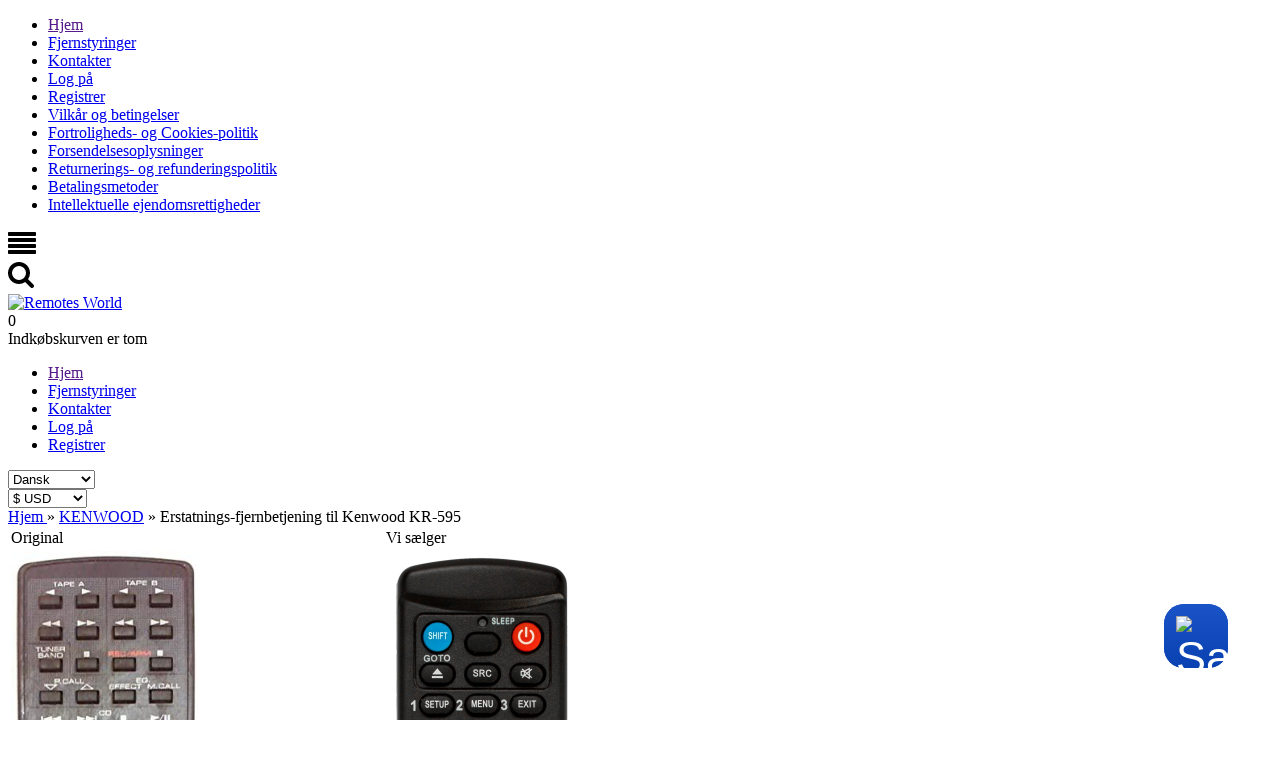

--- FILE ---
content_type: text/html; charset=UTF-8
request_url: https://remotes-world.com/da/products/kenwood-hifi-kr-595
body_size: 14525
content:
<!DOCTYPE html>

<html>
<head>
	<base href="https://remotes-world.com/da/"/>
	<title>Erstatnings-fjernbetjening til  Kenwood KR-595</title>

	
	<meta http-equiv="Content-Type" content="text/html; charset=UTF-8" />
	<meta name="description" content="Kenwood KR-595 Erstatnings fjernbetjening - køb til en hvilken som helst enhed. ✓ 12 måneders garanti." />
	<meta name="keywords"    content="Kenwood, HIFI, KR-595, KR595, fjernbetjening" />
	<meta name="viewport" content="width=device-width, initial-scale=1"/>

	
	
	<link rel="canonical" href="https://remotes-world.com/da/products/kenwood-hifi-kr-595"/>
	
    <link href="design/SmBlue/css/style.css?v=1.9.3" rel="stylesheet" type="text/css" media="screen"/>
    <link href="design/SmBlue/css/responsive.css" rel="stylesheet" type="text/css" media="screen"/>

	<link href="design/SmBlue/images/favicon.ico" rel="icon"          type="image/x-icon"/>
	<link href="design/SmBlue/images/favicon.ico" rel="shortcut icon" type="image/x-icon"/>

    	<link href="design/SmBlue/css/trustpilot.min.css" rel="stylesheet" type="text/css" />
	
	
	<link rel="alternate" hreflang="en" href="https://remotes-world.com/products/kenwood-hifi-kr-595" />
	<link rel="alternate" hreflang="ru" href="https://remotes-world.com/ru/products/kenwood-hifi-kr-595" />
	<link rel="alternate" hreflang="es" href="https://remotes-world.com/es/products/kenwood-hifi-kr-595" />
	<link rel="alternate" hreflang="de" href="https://remotes-world.com/de/products/kenwood-hifi-kr-595" />
	<link rel="alternate" hreflang="fr" href="https://remotes-world.com/fr/products/kenwood-hifi-kr-595" />
	<link rel="alternate" hreflang="pl" href="https://remotes-world.com/pl/products/kenwood-hifi-kr-595" />
	<link rel="alternate" hreflang="it" href="https://remotes-world.com/it/products/kenwood-hifi-kr-595" />
	<link rel="alternate" hreflang="nl" href="https://remotes-world.com/nl/products/kenwood-hifi-kr-595" />
	<link rel="alternate" hreflang="pt" href="https://remotes-world.com/pt/products/kenwood-hifi-kr-595" />
	<link rel="alternate" hreflang="da" href="https://remotes-world.com/da/products/kenwood-hifi-kr-595" />
	<link rel="alternate" hreflang="zh" href="https://remotes-world.com/zh/products/kenwood-hifi-kr-595" />
	<link rel="alternate" hreflang="no" href="https://remotes-world.com/no/products/kenwood-hifi-kr-595" />
	<link rel="alternate" hreflang="sv" href="https://remotes-world.com/sv/products/kenwood-hifi-kr-595" />

	
	<script src="js/jquery/jquery.min.js" type="text/javascript"></script>

	
	<script src="design/SmBlue/js/jquery-ui.min.js" async ></script>
	<script src="design/SmBlue/js/ajax_cart.js" async></script>

    <script type="text/javascript" src="js/fancybox/jquery.fancybox.pack.js"></script>

  
  <script type="text/javascript" src="design/SmBlue/js/fast-order.js" async></script>

  
  <!-- <script src="https://cdnjs.cloudflare.com/ajax/libs/tabulator/4.4.0/js/jquery_wrapper.js" integrity="sha256-G2lGyZE+bEdyXi0xkX17FvMVgKDhPvf1ZGBRxhPdTAg=" crossorigin="anonymous"></script> -->
  


</head>
<body>

    
    <div id="show-fancybox-cart" style="display:none;">
    	<a href="#data-pop-up-cart"></a>
    </div>
    

    <header>
        <nav id="mobile_menu">
            <ul id="main_mobile">
    			    				
    				    				<li >
    					<a data-page="1" href="">Hjem</a>
    				</li>
    				    			    				
    				    			    				
    				    			    				
    				    			    				
    				    			    				
    				    			    				
    				    			    				
    				    			    				
    				    			    				
    				    			    				
    				    			    				
    				    			
								
										<li >
						<a href="catalog/remote-controls" data-category="1">Fjernstyringer</a>
					</li>
													
									
				    				
    				    			    				
    				    			    				
    				    				<li >
    					<a data-page="6" href="contact">Kontakter</a>
    				</li>
    				    			    				
    				    			    				
    				    			    				
    				    			    				
    				    			    				
    				    			    				
    				    			    				
    				    			    				
    				    			    				
    				    			
    			    				<li>
    					<a href="user/login">Log på</a>
    				</li>
    				<li>
    					<a href="user/register">Registrer</a>
    				</li>
    							
								
													
													
													
													
													
											<li >
															<a data-page="9" href="terms-and-conditions"><i class="fa"></i>Vilkår og betingelser</a>
													</li>
													
													
											<li >
															<a data-page="1382" href="privacy--cookies-policy"><i class="fa"></i>Fortroligheds- og Cookies-politik</a>
													</li>
													
											<li >
															<a data-page="2772" href="shippings"><i class="fa"></i>Forsendelsesoplysninger</a>
													</li>
													
											<li >
															<a data-page="4642" href="return--refund-policy"><i class="fa"></i>Returnerings- og refunderingspolitik</a>
													</li>
													
											<li >
															<a data-page="6562" href="payment-methods"><i class="fa"></i>Betalingsmetoder</a>
													</li>
													
											<li >
															<a data-page="6784" href="intellectual-property-rights"><i class="fa"></i>Intellektuelle ejendomsrettigheder</a>
													</li>
									    		</ul>
        </nav>

        <div class="container">
            <div id="top_mobile">
        		<div id="top_control">
                     

    <svg version="1.1" class="icon menu_icon" xmlns="https://www.w3.org/2000/svg" xmlns:xlink="https://www.w3.org/1999/xlink" width="28" height="28" viewBox="0 0 28 28">
        <path fill="currentColor" d="M28 21v2q0 0.406-0.297 0.703t-0.703 0.297h-26q-0.406 0-0.703-0.297t-0.297-0.703v-2q0-0.406 0.297-0.703t0.703-0.297h26q0.406 0 0.703 0.297t0.297 0.703zM28 15v2q0 0.406-0.297 0.703t-0.703 0.297h-26q-0.406 0-0.703-0.297t-0.297-0.703v-2q0-0.406 0.297-0.703t0.703-0.297h26q0.406 0 0.703 0.297t0.297 0.703zM28 9v2q0 0.406-0.297 0.703t-0.703 0.297h-26q-0.406 0-0.703-0.297t-0.297-0.703v-2q0-0.406 0.297-0.703t0.703-0.297h26q0.406 0 0.703 0.297t0.297 0.703zM28 3v2q0 0.406-0.297 0.703t-0.703 0.297h-26q-0.406 0-0.703-0.297t-0.297-0.703v-2q0-0.406 0.297-0.703t0.703-0.297h26q0.406 0 0.703 0.297t0.297 0.703z"></path>
    </svg>  









                </div>
        		<div id="top_search">
                     


    <svg class="icon search_icon" version="1.1" xmlns="https://www.w3.org/2000/svg" xmlns:xlink="https://www.w3.org/1999/xlink" width="26" height="28" viewBox="0 0 26 28">
        <path fill="currentColor" d="M18 11q0-2.891-2.055-4.945t-4.945-2.055-4.945 2.055-2.055 4.945 2.055 4.945 4.945 2.055 4.945-2.055 2.055-4.945zM26 24q0 0.812-0.594 1.406t-1.406 0.594q-0.844 0-1.406-0.594l-5.359-5.344q-2.797 1.937-6.234 1.937-2.234 0-4.273-0.867t-3.516-2.344-2.344-3.516-0.867-4.273 0.867-4.273 2.344-3.516 3.516-2.344 4.273-0.867 4.273 0.867 3.516 2.344 2.344 3.516 0.867 4.273q0 3.437-1.937 6.234l5.359 5.359q0.578 0.578 0.578 1.406z"></path>
    </svg>








        		</div>
        	</div>

            <div id="header" class="clearfix">
                <div id="logo">
                    <a href="/da/"><img src="/design/SmBlue/images/logo.png" title="Remotes World" alt="Remotes World"/></a>
                </div>

                <div id="cart_informer">
                	
                	<div class="cart_heading">
    
	<span id="items">0</span>
    
</div>


    <div class="cart_content">
    	<div class="content-scroll">
    		<span class="empty">Indkøbskurven er tom</span>
    	</div>
    </div>
	


    
<script type="text/javascript">
	$('#show-fancybox-cart a').fancybox( );
</script>


<div  style="display:none">
    <div id="data-pop-up-cart" class="pop-up-cart">
        <span class="pop-up-cart_header">
        Indkøbskurven er tom        </span>

            </div>
</div>



                </div>

                
            </div>

        </div>

        <div id="nav_search" class="clearfix">
            <div class="container">
                <ul id="main_menu">
            			            				
            				            				<li >
            					<a data-page="1" href="">Hjem</a>
            				</li>
            				            			            				
            				            			            				
            				            			            				
            				            			            				
            				            			            				
            				            			            				
            				            			            				
            				            			            				
            				            			            				
            				            			            				
            				            			            				
            				            			
        					        					
        						        						<li >
        							<a href="catalog/remote-controls" data-category="1">Fjernstyringer</a>
        						</li>
        						        					        					
        						        					
                                    
                                                      
                                                      
                                    <li >
                  	<a data-page="6" href="contact">Kontakter</a>
                  </li>
                                                      
                                                      
                                                      
                                                      
                                                      
                                                      
                                                      
                                                      
                                                      
                                    
            			            				<li>
            					<a href="user/login">Log på</a>
            				</li>
            				<li>
            					<a href="user/register">Registrer</a>
            				</li>
            			
				      </ul>

                              <div id="lang">
                  <select name="lang" class="menu_select">
                                                        <option  value="/products/kenwood-hifi-kr-595" class="lang_icon_en">English</option>
                                                                          <option  value="/ru/products/kenwood-hifi-kr-595" class="lang_icon_ru">Русский</option>
                                                                          <option  value="/es/products/kenwood-hifi-kr-595" class="lang_icon_es">Español</option>
                                                                          <option  value="/de/products/kenwood-hifi-kr-595" class="lang_icon_de">Deutsch</option>
                                                                          <option  value="/fr/products/kenwood-hifi-kr-595" class="lang_icon_fr">Français</option>
                                                                          <option  value="/pl/products/kenwood-hifi-kr-595" class="lang_icon_pl">Polski</option>
                                                                          <option  value="/it/products/kenwood-hifi-kr-595" class="lang_icon_it">Italiano</option>
                                                                          <option  value="/nl/products/kenwood-hifi-kr-595" class="lang_icon_nl">Nederlands</option>
                                                                          <option  value="/pt/products/kenwood-hifi-kr-595" class="lang_icon_pt">Português</option>
                                                                          <option selected="selected" value="/da/products/kenwood-hifi-kr-595" class="lang_icon_da">Dansk</option>
                                                                          <option  value="/zh/products/kenwood-hifi-kr-595" class="lang_icon_zh">中文</option>
                                                                          <option  value="/no/products/kenwood-hifi-kr-595" class="lang_icon_no">Norsk</option>
                                                                          <option  value="/sv/products/kenwood-hifi-kr-595" class="lang_icon_sv">Svenska</option>
                                                      </select>
                </div>
              
                            <div id="currencies">
                <select name="currency_id" class="menu_select">
                                                      <option value="1" selected="selected">$ USD</option>
                                                                        <option value="11">A$ AUD</option>
                                                                        <option value="9">C$ CAD</option>
                                                                        <option value="4">￥ CNY</option>
                                                                        <option value="6">£ GBP</option>
                                                                        <option value="5">€ EUR</option>
                                                                        <option value="12">M$ MXN</option>
                                                                        <option value="10">zł PLN</option>
                                                                        <option value="8">₽ RUB</option>
                                                                        <option value="7">₺ TRY</option>
                                                                        <option value="13">R$ BRL</option>
                                                                        <option value="14">₹ INR</option>
                                                                        <option value="15">₣ CHF</option>
                                                                        <option value="16">R ZAR</option>
                                                                        <option value="17">$ ARS</option>
                                                                        <option value="18">$ COP</option>
                                                                        <option value="19">$ CLP</option>
                                                                        <option value="20">S$ SGD</option>
                                                                        <option value="21">RM MYR</option>
                                                                        <option value="22">$ NZD</option>
                                                                        <option value="23">₱ PHP</option>
                                                                        <option value="24">￥ JPY</option>
                                                                        <option value="769">kr DKK</option>
                                                                        <option value="2487">Rp IDR</option>
                                                                        <option value="3518">Dh AED</option>
                                                                        <option value="4783">NT$ TWD</option>
                                                                        <option value="6097">HK$ HKD</option>
                                                                        <option value="7544">kr NOK</option>
                                                                        <option value="8767">kr SEK</option>
                                                                        <option value="9841">Kč CZK</option>
                                                                        <option value="9957">฿ THB</option>
                                                                        <option value="11688">đ VND</option>
                                                                        <option value="12381">₴ UAH</option>
                                                                        <option value="14144">₪ ILS</option>
                                                                        <option value="15694">﷼ SAR</option>
                                                                        <option value="15851">ƒ HUF</option>
                                                                        <option value="16986">L RON</option>
                                                    </select>
              </div>
              
            </div>
        </div>
    </header>

	<div id="main">
	<!--<a id="feedback_button" href="#data">Feedback</a>-->
        
        <div class="container">
            <div class="row">
                <div id="content" class="col-9" >
					

<div itemscope itemtype="http://schema.org/Product">
    <div id="path" itemscope itemtype="http://schema.org/BreadcrumbList">
        <span itemprop="itemListElement" itemscope itemtype="http://schema.org/ListItem">
    	    <a itemprop="item" href="./">
                <span itemprop="name">Hjem</span>
            </a>
			<meta itemprop="position" content="1" />
        </span>
    	    	        <span itemprop="itemListElement" itemscope itemtype="http://schema.org/ListItem">
    	&raquo; <a itemprop="item" href="catalog/remote-controls/brand-kenwood"><span itemprop="name">KENWOOD</span></a><meta itemprop="position" content="2" />
        </span>
    	    	&raquo; <span>Erstatnings-fjernbetjening til  Kenwood KR-595</span>                
    </div>

    <div id="flypage" class="product clearfix">
		<span class="hidden" style="display: none;">
							<span itemprop="productID">452402</span>
				<span itemprop="brand">KENWOOD</span>
				<span itemprop="name">Erstatnings-fjernbetjening til  Kenwood KR-595</span>
				<span itemprop="mpn">KR-595</span>
									<span itemprop="sku">0720344003917</span>
																			<span itemprop="image">https://remotes-world.com/files/products/cccb2853_1.600x1200w.jpg?8d5688e3152bb6be7b306c4942b5c96a</span>
														</span>
        <div id="gallery">
            <table>
				           
									<tr>
						<td width="50%"><label>Original</label></td>
						<td width="50%"><label>Vi sælger</label></td>
					</tr>
					<tr>
						<td>
							<div class="image">
									<a href="https://remotes-world.com/files/products/cccb2853_1.600x1200w.jpg?8d5688e3152bb6be7b306c4942b5c96a" class="zoom" rel="group" title="Kun til reference"><img src="https://remotes-world.com/da/files/products/cccb2853_1.300x600.jpg?28b673a5906d0befe25f613630cfe4bf" alt="Replacement remote control for Kenwood KR-595" /></a>
							</div>
						</td>	
						<td>
							<div class="image variant_image">
																	<a href="https://remotes-world.com/files/products/full-16-9.1200x1200.jpg?bf88f5b0a0e237c3cd5dad722a06207a" class="zoom" rel="group" title="Vi sælger"><img src="https://remotes-world.com/da/files/products/16-9.300x600.jpg?4537b609bd04ec6e848c1d459c4232eb" /></a>
															</div>
						</td>
					</tr>
					<tr>
						<td colspan="2"><label>Billedet af den originale fjernbetjening er kun til referencebrug, vores fjernbetjening er kompatibel med den originale.</label></td>
					</tr>
						
				
									
            </table>
            
        </div>
        
        <div class="product_info">
        
            <h1 data-product="452402"><span>Erstatnings-fjernbetjening til <br> Kenwood KR-595</span></h1>
        	<div itemprop="offers" itemscope="offers" itemtype="http://schema.org/Offer">
                <div class="details">
                    <link itemprop="itemCondition" href="http://schema.org/NewCondition"/>
                            				<span class="sku">Til fabrikat  : <a href="catalog/remote-controls/brand-kenwood" class="brand_link">KENWOOD</a></span>
        				<span class="sku">Type : <span>HIFI</span></span>
        				<span class="sku">Model : <span itemprop="mpn">KR-595</span></span>
        								<div style="display: none;">
						<link itemprop="url" href="/products/kenwood-hifi-kr-595" />
					</div>
        			        				<span class="sku">Stregkode : <span itemprop="sku">0720344003917</span></span>
        			        			
        			<span class="available">Tilgængelighed : 
        				 
        					<span><link itemprop="availability" href="http://schema.org/InStock">På lager</span> 

        				        			</span>
                                
                </div>
                <div class="clear"></div>
                
        		                <form class="variants" action="/da/cart">
                            	
                    <div class="variant">
                        <div class="price_container">
                            <div class="product_var">
                                                            <p><input type="radio" name="variant" checked="checked" data-price="16.00" data-oldprice="0.00" data-sku="0720344003917" data-image="https://remotes-world.com/files/products/16-9.300x600.jpg?4537b609bd04ec6e848c1d459c4232eb" data-fullimage="https://remotes-world.com/da/files/products/full-16-9.1200x1200.jpg?bf88f5b0a0e237c3cd5dad722a06207a" value="4268639">
                                    <span style="color: #19bde8">16.00 $</span>  Hi-Fi
                                </p>
                                                            <p><input type="radio" name="variant" data-price="16.00" data-oldprice="0.00" data-sku="" data-image="https://remotes-world.com/files/products/4-5.300x600.jpg?a85d88c48217dac3bcc552b99e5a6184" data-fullimage="https://remotes-world.com/da/files/products/full-4-5.1200x1200.jpg?cd450012c685b543845b741b1e0bf9a8" value="4264831">
                                    <span style="color: #19bde8">16.00 $</span>  Standard v1
                                </p>
                                                        </div>
                                                            <div id="variant_related_products_4268639" class="product_var variant_related_products" style="display:block;">
                                                                    </div>
                                                            <div id="variant_related_products_4264831" class="product_var variant_related_products" style="display:none;">
                                                                    </div>
                                                    </div>
                        <div class="select_container fn_select_container">
                            <div>
                                <div class="select_amount">
                                   <label>Mængde </label>
                                   <div id="pr_amount" class="product_amount">
                                        <span class="minus">&minus;</span>
                                        <input class="amount_input fn_amount_input" type="text" name="amount" data-max="100" value="1">
                                        <span class="plus">&plus;</span>
                                    </div>
								</div>
								<span class="price">
                                                                        <span class="cost fn_cost" itemprop="price" content="16.00">16.00</span>
                                    <span itemprop="priceCurrency" content="USD" class="currency">$</span>
                                </span>
                                                            </div>
                        </div>
                        <div class="buttons_box">
                            <button type="submit" class="button" title="Læg i indkøbskurven"  data-result-text="Added"> 


    <svg version="1.1" xmlns="https://www.w3.org/2000/svg" xmlns:xlink="https://www.w3.org/1999/xlink" width="24" height="24" viewBox="0 0 24 24">
        <path fill="currentColor" d="M20.756 5.345c-0.191-0.219-0.466-0.345-0.756-0.345h-13.819l-0.195-1.164c-0.080-0.482-0.497-0.836-0.986-0.836h-2.25c-0.553 0-1 0.447-1 1s0.447 1 1 1h1.403l1.86 11.164c0.008 0.045 0.031 0.082 0.045 0.124 0.016 0.053 0.029 0.103 0.054 0.151 0.032 0.066 0.075 0.122 0.12 0.179 0.031 0.039 0.059 0.078 0.095 0.112 0.058 0.054 0.125 0.092 0.193 0.13 0.038 0.021 0.071 0.049 0.112 0.065 0.116 0.047 0.238 0.075 0.367 0.075 0.001 0 11.001 0 11.001 0 0.553 0 1-0.447 1-1s-0.447-1-1-1h-10.153l-0.166-1h11.319c0.498 0 0.92-0.366 0.99-0.858l1-7c0.041-0.288-0.045-0.579-0.234-0.797zM18.847 7l-0.285 2h-3.562v-2h3.847zM14 7v2h-3v-2h3zM14 10v2h-3v-2h3zM10 7v2h-3c-0.053 0-0.101 0.015-0.148 0.030l-0.338-2.030h3.486zM7.014 10h2.986v2h-2.653l-0.333-2zM15 12v-2h3.418l-0.285 2h-3.133z"></path>
        <path fill="currentColor" d="M10 19.5c0 0.828-0.672 1.5-1.5 1.5s-1.5-0.672-1.5-1.5c0-0.828 0.672-1.5 1.5-1.5s1.5 0.672 1.5 1.5z"></path>
        <path fill="currentColor" d="M19 19.5c0 0.828-0.672 1.5-1.5 1.5s-1.5-0.672-1.5-1.5c0-0.828 0.672-1.5 1.5-1.5s1.5 0.672 1.5 1.5z"></path>
    </svg>







<span>Læg i indkøbskurven</span></button>
                            <div class="add_buttons">
                                
                            </div>
                        </div>
                    </div>
                </form>
        		
        		            </div>
        </div>
        
        
        
        <div class="clear"></div>
    	
        <div class="tabs">
            <h2 class=" tab_heading"><p><span>Erstatnings-fjernbetjening til </span> Kenwood KR-595 <span>med alle de funktioner, du havde på den originale.</span></p></h2>
                		  <div class="tab_content  description" itemprop="description"><p><span>Erstatnings-fjernbetjening til </span> Kenwood KR-595 <span>med alle de funktioner, du havde på den originale.</span></p><p>Den erstatter alle knapperne på den originale fjernbetjening <br />Du får den med samme indstillinger som den originale fjernbetjening. <br />Sæt batterierne i, så er den klar til brug.<br />12 måneders garanti.</p></div>
                	</div>

         
        
            </div>
    <!-- Описание товара (The End)-->

    
    </div>




<!--<script type="text/javascript" src="js/fancybox/jquery.fancybox.pack.js"></script>
<link rel="stylesheet" href="js/fancybox/jquery.fancybox.css" type="text/css" media="screen" />-->

<script>
$(function() {
	// Раскраска строк характеристик
	$(".features li:even").addClass('even');

	// Зум картинок
	$("a.zoom").fancybox({
		prevEffect	: 'fade',
		nextEffect	: 'fade',
		beforeShow : function() {
			var alt = this.element.find('img').attr('alt');
			this.inner.find('img').attr('alt', alt);
			}
		});
	});
</script>







				</div>

                <div id="sidebar" class="col-3">
                    <span class="side_heading_search side_heading sideblock">Søg</span>
<div id="searching">
    <form method="get" action="/da/catalog/remote-controls">
       
        
        <div class="search_group">
            
            <input type="text" name="model" id="model" value="">
        </div>
        <input type="submit" value="Søg" class="button">&nbsp;&nbsp; &nbsp;&nbsp;<input type="reset" value="Slet" onclick="document.getElementById('model').value='';" class="button clear_form">
    </form>
</div>

    <div class="search_group sidebar_brand">
        <span class="side_heading sideblock">Populær KENWOOD</span>
        
                    <div>
                            <nobr>&nbsp;&nbsp;<a href="/da/products/kenwood-hifi-kr-a4060-kr-a5060-kr-a4070-kr-a5070">KR-A4060 KR-A5060 KR-A4070 KR-A5070</a>&nbsp;&nbsp;</nobr>
                            <nobr>&nbsp;&nbsp;<a href="/da/products/kenwood-hifi-vr-507">VR-507</a>&nbsp;&nbsp;</nobr>
                            <nobr>&nbsp;&nbsp;<a href="/da/products/kenwood-rc-rc-0500">RC-0500</a>&nbsp;&nbsp;</nobr>
                            <nobr>&nbsp;&nbsp;<a href="/da/products/kenwood-satdtt-krf-v5030d">KRF-V5030D</a>&nbsp;&nbsp;</nobr>
                            <nobr>&nbsp;&nbsp;<a href="/da/products/kenwood-hifi-kr-a5030">KR-A5030</a>&nbsp;&nbsp;</nobr>
                            <nobr>&nbsp;&nbsp;<a href="/da/products/kenwood-hifi-kr---a-5070">KR-A5070</a>&nbsp;&nbsp;</nobr>
                            <nobr>&nbsp;&nbsp;<a href="/da/products/kenwood-hifi-vr-505">VR-505</a>&nbsp;&nbsp;</nobr>
                            <nobr>&nbsp;&nbsp;<a href="/da/products/kenwood-rc-htb200-krv6090-rc-r0505">HTB200, KRV6090, RC-R0505</a>&nbsp;&nbsp;</nobr>
                            <nobr>&nbsp;&nbsp;<a href="/da/products/kenwood-hifi-dp-r4060">DP-R4060</a>&nbsp;&nbsp;</nobr>
                            <nobr>&nbsp;&nbsp;<a href="/da/products/kenwood-rc-krfv6070d-rcr0820-vr7070-a70162005">KRFV6070D, RCR0820, VR7070, A70162005</a>&nbsp;&nbsp;</nobr>
                            <nobr>&nbsp;&nbsp;<a href="/da/products/kenwood-hifi-krf-v5060d-vr-615-krf-v5560d">KRF-V5060D VR-615 KRF-V5560D</a>&nbsp;&nbsp;</nobr>
                            <nobr>&nbsp;&nbsp;<a href="/da/products/kenwood-hifi-krf---a-4030">KRF-A4030</a>&nbsp;&nbsp;</nobr>
                            <nobr>&nbsp;&nbsp;<a href="/da/products/kenwood-hifi-m-918dab">M-918DAB</a>&nbsp;&nbsp;</nobr>
                            <nobr>&nbsp;&nbsp;<a href="/da/products/kenwood-rc-krv7070-rc-r0704-a70-1008-15">KRV7070, RC-R0704, A70-1008-15</a>&nbsp;&nbsp;</nobr>
                            <nobr>&nbsp;&nbsp;<a href="/da/products/kenwood-hifi-krf---v-4080-d">KRF-V4080D</a>&nbsp;&nbsp;</nobr>
                        </div>
            </div>

											<div class="clearfix" style="margin: 20px 0px 0px 0px;">
							<div id="tp-widget-wrapper" class="tp-widget-wrapper visible">
	<a id="profile-link" target="_blank" href=https://www.trustpilot.com/review/remotes-world.com?languages=all>
		<!-- Logo -->
		<div id="tp-widget-logo" class="tp-widget-logo"><div class="">
				<div style="position: relative; height: 0; width: 100%; padding: 0; padding-bottom: 24.6031746031746%;">

					<svg viewBox="0 0 126 31" xmlns="http://www.w3.org/2000/svg" style="position: absolute; height: 100%; width: 100%; left: 0; top: 0;">
						<title>Trustpilot</title>
						<path class="tp-logo__text" d="M33.074774 11.07005H45.81806v2.364196h-5.010656v13.290316h-2.755306V13.434246h-4.988435V11.07005h.01111zm12.198892 4.319629h2.355341v2.187433h.04444c.077771-.309334.222203-.60762.433295-.894859.211092-.287239.466624-.56343.766597-.79543.299972-.243048.633276-.430858.999909-.585525.366633-.14362.744377-.220953 1.12212-.220953.288863 0 .499955.011047.611056.022095.1111.011048.222202.033143.344413.04419v2.408387c-.177762-.033143-.355523-.055238-.544395-.077333-.188872-.022096-.366633-.033143-.544395-.033143-.422184 0-.822148.08838-1.199891.254096-.377744.165714-.699936.41981-.977689.740192-.277753.331429-.499955.729144-.666606 1.21524-.166652.486097-.244422 1.03848-.244422 1.668195v5.39125h-2.510883V15.38968h.01111zm18.220567 11.334883H61.02779v-1.579813h-.04444c-.311083.574477-.766597 1.02743-1.377653 1.369908-.611055.342477-1.233221.51924-1.866497.51924-1.499864 0-2.588654-.364573-3.25526-1.104765-.666606-.740193-.999909-1.856005-.999909-3.347437V15.38968h2.510883v6.948968c0 .994288.188872 1.701337.577725 2.1101.377744.408763.922139.618668 1.610965.618668.533285 0 .96658-.077333 1.322102-.243048.355524-.165714.644386-.37562.855478-.65181.222202-.265144.377744-.596574.477735-.972194.09999-.37562.144431-.784382.144431-1.226288v-6.573349h2.510883v11.323836zm4.27739-3.634675c.07777.729144.355522 1.237336.833257 1.535623.488844.287238 1.06657.441905 1.744286.441905.233312 0 .499954-.022095.799927-.055238.299973-.033143.588836-.110476.844368-.209905.266642-.099429.477734-.254096.655496-.452954.166652-.198857.244422-.452953.233312-.773335-.01111-.320381-.133321-.585525-.355523-.784382-.222202-.209906-.499955-.364573-.844368-.497144-.344413-.121525-.733267-.232-1.17767-.320382-.444405-.088381-.888809-.18781-1.344323-.287239-.466624-.099429-.922138-.232-1.355432-.37562-.433294-.14362-.822148-.342477-1.166561-.596573-.344413-.243048-.622166-.56343-.822148-.950097-.211092-.386668-.311083-.861716-.311083-1.436194 0-.618668.155542-1.12686.455515-1.54667.299972-.41981.688826-.75124 1.14434-1.005336.466624-.254095.97769-.430858 1.544304-.541334.566615-.099429 1.11101-.154667 1.622075-.154667.588836 0 1.15545.066286 1.688736.18781.533285.121524 1.02213.320381 1.455423.60762.433294.276191.788817.640764 1.07768 1.08267.288863.441905.466624.98324.544395 1.612955h-2.621984c-.122211-.596572-.388854-1.005335-.822148-1.204193-.433294-.209905-.933248-.309334-1.488753-.309334-.177762 0-.388854.011048-.633276.04419-.244422.033144-.466624.088382-.688826.165715-.211092.077334-.388854.198858-.544395.353525-.144432.154667-.222203.353525-.222203.60762 0 .309335.111101.552383.322193.740193.211092.18781.488845.342477.833258.475048.344413.121524.733267.232 1.177671.320382.444404.088381.899918.18781 1.366542.287239.455515.099429.899919.232 1.344323.37562.444404.14362.833257.342477 1.17767.596573.344414.254095.622166.56343.833258.93905.211092.37562.322193.850668.322193 1.40305 0 .673906-.155541 1.237336-.466624 1.712385-.311083.464001-.711047.850669-1.199891 1.137907-.488845.28724-1.04435.508192-1.644295.640764-.599946.132572-1.199891.198857-1.788727.198857-.722156 0-1.388762-.077333-1.999818-.243048-.611056-.165714-1.14434-.408763-1.588745-.729144-.444404-.33143-.799927-.740192-1.05546-1.226289-.255532-.486096-.388853-1.071621-.411073-1.745528h2.533103v-.022095zm8.288135-7.700208h1.899828v-3.402675h2.510883v3.402675h2.26646v1.867052h-2.26646v6.054109c0 .265143.01111.486096.03333.684954.02222.18781.07777.353524.155542.486096.07777.132572.199981.232.366633.298287.166651.066285.377743.099428.666606.099428.177762 0 .355523 0 .533285-.011047.177762-.011048.355523-.033143.533285-.077334v1.933338c-.277753.033143-.555505.055238-.811038.088381-.266642.033143-.533285.04419-.811037.04419-.666606 0-1.199891-.066285-1.599855-.18781-.399963-.121523-.722156-.309333-.944358-.552381-.233313-.243049-.377744-.541335-.466625-.905907-.07777-.364573-.13332-.784383-.144431-1.248384v-6.683825h-1.899827v-1.889147h-.02222zm8.454788 0h2.377562V16.9253h.04444c.355523-.662858.844368-1.12686 1.477644-1.414098.633276-.287239 1.310992-.430858 2.055369-.430858.899918 0 1.677625.154667 2.344231.475048.666606.309335 1.222111.740193 1.666515 1.292575.444405.552382.766597 1.193145.9888 1.92229.222202.729145.333303 1.513527.333303 2.3421 0 .762288-.099991 1.50248-.299973 2.20953-.199982.718096-.499955 1.347812-.899918 1.900194-.399964.552383-.911029.98324-1.533194 1.31467-.622166.33143-1.344323.497144-2.18869.497144-.366634 0-.733267-.033143-1.0999-.099429-.366634-.066286-.722157-.176762-1.05546-.320381-.333303-.14362-.655496-.33143-.933249-.56343-.288863-.232-.522175-.497144-.722157-.79543h-.04444v5.656393h-2.510883V15.38968zm8.77698 5.67849c0-.508193-.06666-1.005337-.199981-1.491433-.133321-.486096-.333303-.905907-.599946-1.281527-.266642-.37562-.599945-.673906-.988799-.894859-.399963-.220953-.855478-.342477-1.366542-.342477-1.05546 0-1.855387.364572-2.388672 1.093717-.533285.729144-.799928 1.701337-.799928 2.916578 0 .574478.066661 1.104764.211092 1.59086.144432.486097.344414.905908.633276 1.259432.277753.353525.611056.629716.99991.828574.388853.209905.844367.309334 1.355432.309334.577725 0 1.05546-.121524 1.455423-.353525.399964-.232.722157-.541335.97769-.905907.255531-.37562.444403-.79543.555504-1.270479.099991-.475049.155542-.961145.155542-1.458289zm4.432931-9.99812h2.510883v2.364197h-2.510883V11.07005zm0 4.31963h2.510883v11.334883h-2.510883V15.389679zm4.755124-4.31963h2.510883v15.654513h-2.510883V11.07005zm10.210184 15.963847c-.911029 0-1.722066-.154667-2.433113-.452953-.711046-.298287-1.310992-.718097-1.810946-1.237337-.488845-.530287-.866588-1.160002-1.12212-1.889147-.255533-.729144-.388854-1.535622-.388854-2.408386 0-.861716.133321-1.657147.388853-2.386291.255533-.729145.633276-1.35886 1.12212-1.889148.488845-.530287 1.0999-.93905 1.810947-1.237336.711047-.298286 1.522084-.452953 2.433113-.452953.911028 0 1.722066.154667 2.433112.452953.711047.298287 1.310992.718097 1.810947 1.237336.488844.530287.866588 1.160003 1.12212 1.889148.255532.729144.388854 1.524575.388854 2.38629 0 .872765-.133322 1.679243-.388854 2.408387-.255532.729145-.633276 1.35886-1.12212 1.889147-.488845.530287-1.0999.93905-1.810947 1.237337-.711046.298286-1.522084.452953-2.433112.452953zm0-1.977528c.555505 0 1.04435-.121524 1.455423-.353525.411074-.232.744377-.541335 1.01102-.916954.266642-.37562.455513-.806478.588835-1.281527.12221-.475049.188872-.961145.188872-1.45829 0-.486096-.066661-.961144-.188872-1.44724-.122211-.486097-.322193-.905907-.588836-1.281527-.266642-.37562-.599945-.673907-1.011019-.905907-.411074-.232-.899918-.353525-1.455423-.353525-.555505 0-1.04435.121524-1.455424.353525-.411073.232-.744376.541334-1.011019.905907-.266642.37562-.455514.79543-.588835 1.281526-.122211.486097-.188872.961145-.188872 1.447242 0 .497144.06666.98324.188872 1.458289.12221.475049.322193.905907.588835 1.281527.266643.37562.599946.684954 1.01102.916954.411073.243048.899918.353525 1.455423.353525zm6.4883-9.66669h1.899827v-3.402674h2.510883v3.402675h2.26646v1.867052h-2.26646v6.054109c0 .265143.01111.486096.03333.684954.02222.18781.07777.353524.155541.486096.077771.132572.199982.232.366634.298287.166651.066285.377743.099428.666606.099428.177762 0 .355523 0 .533285-.011047.177762-.011048.355523-.033143.533285-.077334v1.933338c-.277753.033143-.555505.055238-.811038.088381-.266642.033143-.533285.04419-.811037.04419-.666606 0-1.199891-.066285-1.599855-.18781-.399963-.121523-.722156-.309333-.944358-.552381-.233313-.243049-.377744-.541335-.466625-.905907-.07777-.364573-.133321-.784383-.144431-1.248384v-6.683825h-1.899827v-1.889147h-.02222z" fill="#191919"></path>
						<path class="tp-logo__star" fill="#00B67A" d="M30.141707 11.07005H18.63164L15.076408.177071l-3.566342 10.892977L0 11.059002l9.321376 6.739063-3.566343 10.88193 9.321375-6.728016 9.310266 6.728016-3.555233-10.88193 9.310266-6.728016z"></path>
						<path class="tp-logo__star-notch" fill="#005128" d="M21.631369 20.26169l-.799928-2.463625-5.755033 4.153914z"></path>
					</svg>
				</div>
			</div></div>
		<!-- Stars -->
		<div class="tp-widget-stars" id="tp-widget-stars"><div class=""><div class="tp-stars tp-stars--5">
					<div style="position: relative; height: 0; width: 100%; padding: 0; padding-bottom: 18.326693227091635%;">
						<svg viewBox="0 0 251 46" xmlns="http://www.w3.org/2000/svg" style="position: absolute; height: 100%; width: 100%; left: 0; top: 0;" class="tp-star_light_green">
							<g class="tp-star tp-star-1">
								<path class="tp-star__canvas" fill="#DCDCE6" d="M0 46.330002h46.375586V0H0z"></path>
								<path class="tp-star__shape" d="M39.533936 19.711433L13.230239 38.80065l3.838216-11.797827L7.02115 19.711433h12.418975l3.837417-11.798624 3.837418 11.798624h12.418975zM23.2785 31.510075l7.183595-1.509576 2.862114 8.800152L23.2785 31.510075z" fill="#FFF"></path>
							</g>
							<g class="tp-star tp-star-2">
								<path class="tp-star__canvas" fill="#DCDCE6" d="M51.24816 46.330002h46.375587V0H51.248161z"></path>
								<path class="tp-star__canvas--half" fill="#DCDCE6" d="M51.24816 46.330002h23.187793V0H51.248161z"></path>
								<path class="tp-star__shape" d="M74.990978 31.32991L81.150908 30 84 39l-9.660206-7.202786L64.30279 39l3.895636-11.840666L58 19.841466h12.605577L74.499595 8l3.895637 11.841466H91L74.990978 31.329909z" fill="#FFF"></path>
							</g>
							<g class="tp-star tp-star-3">
								<path class="tp-star__canvas" fill="#DCDCE6" d="M102.532209 46.330002h46.375586V0h-46.375586z"></path>
								<path class="tp-star__canvas--half" fill="#DCDCE6" d="M102.532209 46.330002h23.187793V0h-23.187793z"></path>
								<path class="tp-star__shape" d="M142.066994 19.711433L115.763298 38.80065l3.838215-11.797827-10.047304-7.291391h12.418975l3.837418-11.798624 3.837417 11.798624h12.418975zM125.81156 31.510075l7.183595-1.509576 2.862113 8.800152-10.045708-7.290576z" fill="#FFF"></path>
							</g>
							<g class="tp-star tp-star-4">
								<path class="tp-star__canvas" fill="#DCDCE6" d="M153.815458 46.330002h46.375586V0h-46.375586z"></path>
								<path class="tp-star__canvas--half" fill="#DCDCE6" d="M153.815458 46.330002h23.187793V0h-23.187793z"></path>
								<path class="tp-star__shape" d="M193.348355 19.711433L167.045457 38.80065l3.837417-11.797827-10.047303-7.291391h12.418974l3.837418-11.798624 3.837418 11.798624h12.418974zM177.09292 31.510075l7.183595-1.509576 2.862114 8.800152-10.045709-7.290576z" fill="#FFF"></path>
							</g>
							<g class="tp-star tp-star-5 tp-star-clean--half tp-star-clean">
								<path class="tp-star__canvas" fill="#DCDCE6" d="M205.064416 46.330002h46.375587V0h-46.375587z"></path>
								<path class="tp-star__canvas--half" fill="#DCDCE6" d="M205.064416 46.330002h23.187793V0h-23.187793z"></path>
								<path class="tp-star__shape" d="M244.597022 19.711433l-26.3029 19.089218 3.837419-11.797827-10.047304-7.291391h12.418974l3.837418-11.798624 3.837418 11.798624h12.418975zm-16.255436 11.798642l7.183595-1.509576 2.862114 8.800152-10.045709-7.290576z" fill="#FFF"></path>
							</g>
						</svg>
					</div>
				</div></div></div>
		<!-- Business Info -->
		<div id="reviews-summary" class="tp-widget-businessinfo">
			<div class="tp-widget-businessinfo__trustscore">
				<span>TrustScore</span> <strong id="trust-score">4</strong>
			</div>
			<div class="tp-widget-businessinfo__total">
				<strong id="businessEntity-numberOfReviews-total">483</strong>
				<span id="translations-reviews">reviews</span>
			</div>
		</div>
	</a>
</div>
						</div>
					                </div>
            </div>
        </div>

	</div>

    <div class="scrollUp"></div>
	<div class="sm-bottom-bar fn_pp_accept_box  ">
    <div class="sm-bottom-bar__wrapper">
        <div class="sm-bottom-bar__content">
            <span class="sm-bottom-bar__text" data-language="">Denne hjemmeside bruger cookies for at sikre, at du får den bedste oplevelse på vores hjemmeside. Læs vores <a target="privacy" href="/da/privacy--cookies-policy">Fortroligheds- og Cookies-politik</a></span>
            <button class="sm-bottom-bar__btn fn_pp_accept"  data-language="">Accepter</button>
            <button class="sm-bottom-bar__btn fn_pp_reject"  data-language="">Afvis</button>
        </div>
    </div>
</div>
<div class="sm-privacy-cookies fn_pp_reject_box hidden">
    <span>
      Fortroligheds- og Cookies-politik
    </span>
</div>
	<footer>
        <div id="footer" class="container">
            <div class="row">
                <div class="col-3">
					<span class="b-header">Navigering</span>

					<ul class="foot_menu">

					 					 
					 						 <li >
							 <a data-page="1" href=""><i class="fa"></i>Hjem</a>
						 </li>
					 					 					 
					 					 					 
					 					 					 
					 					 					 
					 					 					 
					 					 					 
					 					 					 
					 					 					 
					 					 					 
					 					 					 
					 					 					 
					 					 					 
					 					
												<li >
							<a href="catalog/remote-controls" data-category="1">Fjernstyringer</a>
						</li>
																
																 
					 					 
					 					 					 
					 					 					 
					 						 <li >
							 <a data-page="6" href="contact"><i class="fa"></i>Kontakter</a>
						 </li>
					 					 					 
					 					 					 
					 					 					 
					 					 					 
					 					 					 
					 					 					 
					 					 					 
					 					 					 
					 					 					 
					 					 					 
											<li>
							<a href="user/login">Log på</a>
						</li>
						<li>
							<a href="user/register">Registrer</a>
						</li>
										
					 </ul>
					 
				</div>
				
				<div class="col-3">
					<span class="b-header">Support</span>
					<ul class="foot_menu">
					 					 
					 					 					 
					 					 					 
					 					 					 
					 					 					 
					 					 					 
					 						 <li >
															<a data-page="9" href="terms-and-conditions"><i class="fa"></i>Vilkår og betingelser</a>
													 </li>
					 					 					 
					 					 					 
					 						 <li >
															<a data-page="1382" href="privacy--cookies-policy"><i class="fa"></i>Fortroligheds- og Cookies-politik</a>
													 </li>
					 					 					 
					 						 <li >
															<a data-page="2772" href="shippings"><i class="fa"></i>Forsendelsesoplysninger</a>
													 </li>
					 					 					 
					 						 <li >
															<a data-page="4642" href="return--refund-policy"><i class="fa"></i>Returnerings- og refunderingspolitik</a>
													 </li>
					 					 					 
					 						 <li >
															<a data-page="6562" href="payment-methods"><i class="fa"></i>Betalingsmetoder</a>
													 </li>
					 					 					 
					 						 <li >
															<a data-page="6784" href="intellectual-property-rights"><i class="fa"></i>Intellektuelle ejendomsrettigheder</a>
													 </li>
					 					 				</div>
				
								<div class="col-3">
					<span class="b-header">Del</span>
					
					<div class="copy_text_some">https://remotes-world.com/da/</div>
					<br>
					
				</div>
				<div class="col-3">
					<span class="b-header">Kontakter</span>
					
					<span>Remotes World</span><br>
					<span>Sense Say Technology (Shenzhen) Limited</span><br>
					<span>Room A08, Floor 6th, Building 101, Shangbu Industrial Area, No. 3019 Huaqiang North Road, Futian District, Shenzhen, Guangdong province, 518000, China</span><br>
					<span>+86 18588469332</span><br>
                    <span><a href="mailto:remotes@remotes-world.com">remotes@remotes-world.com</a></span>
					<span><br></span>
					
				</div>
            </div>
    	</div>
				<div id="copyright">
    		<div class="container">
                <span>Remotes World © <script>document.write(new Date().getFullYear());</script></span> 
                
                <div style="float: right;">
					<img src="/files/uploads/payments/paypal.svg" style="vertical-align: middle; width: 54px; height: 34px; background: #fff; border-radius: 5px;" title="" alt="" />
					<img src="/files/uploads/payments/visa.svg" style="vertical-align: middle; width: 54px; height: 34px; background: #fff; border-radius: 5px;" title="" alt="" />
					<img src="/files/uploads/payments/mastercard.svg" style="vertical-align: middle; width: 54px; height: 34px; background: #fff; border-radius: 5px;" title="" alt="" />
					<img src="/files/uploads/payments/americanexpress.svg" style="vertical-align: middle; width: 54px; height: 34px; background: #fff; border-radius: 5px;" title="" alt="" />
					<img src="/files/uploads/payments/discover.svg" style="vertical-align: middle; width: 54px; height: 34px; background: #fff; border-radius: 5px;" title="" alt="" />
				</div>
    		</div>
    	</div>
		<div id="footer" class="container"><br><br><br></div>
		

    </footer>

<div style="display:none"><div id="data" style="width: 100%">




</div></div>

<!--<script type="text/javascript" src="js/fancybox/jquery.fancybox.pack.js"></script>-->
	
	
	
	<!--<script type="text/javascript" src="js/ctrlnavigate.js"></script>-->

	
    <script src="design/SmBlue/js/ajax_wishlist.js"></script>
    

	
	<script src="js/baloon/js/baloon.js" type="text/javascript"></script>
	<link   href="js/baloon/css/baloon.css" rel="stylesheet" type="text/css" />

	
    <script src="design/SmBlue/js/scroll_up.js"></script>
    <script src="design/SmBlue/js/jquery.flexisel.js"></script>
    <script src="design/SmBlue/js/jquery.matchHeight.js"></script>
    <script src="design/SmBlue/js/jquery.formstyler.min.js"></script>
	<script src="design/SmBlue/js/script.js"></script>

	
	
	

	<link rel="stylesheet" href="js/fancybox/jquery.fancybox.css" type="text/css" media="screen" />
    <link href="design/SmBlue/css/jquery-ui.css" rel="stylesheet" type="text/css" />
    <link href="design/SmBlue/fonts/fonts.css" rel="stylesheet" type="text/css"/>
	<!--<link href='//fonts.googleapis.com/css?family=Roboto:400,100,100italic,300,300italic,400italic,500,500italic,700,700italic,900,900italic&subset=latin,cyrillic,cyrillic-ext,latin-ext&display=swap' rel='stylesheet' type='text/css' />-->



<script type="text/javascript">
    /* Tabulator v4.4.0 (c) Oliver Folkerd */

    /*
     * This file is part of the Tabulator package.
     *
     * (c) Oliver Folkerd <oliver.folkerd@gmail.com>
     *
     * For the full copyright and license information, please view the LICENSE
     * file that was distributed with this source code.
     *
     * Full Documentation & Demos can be found at: http://olifolkerd.github.io/tabulator/
     *
     */
    /*document.addEventListener('DOMContentLoaded', function () {
        (function (factory) {
            "use strict";

            if (typeof define === 'function' && define.amd) {
                define(['jquery', 'jquery-ui', 'tabulator'], factory);
            } else if (typeof module !== 'undefined' && module.exports) {
                module.exports = factory(require('jquery'), require('jquery-ui'), require('tabulator'));
            } else {
                factory(jQuery);
            }
        })(function ($, undefined, Tabulator) {
            $.widget("ui.tabulator", {
                _create: function _create() {
                    this.table = new Tabulator(this.element[0], this.options);

                    //map tabulator functions to jquery wrapper
                    for (var key in Tabulator.prototype) {
                        if (typeof Tabulator.prototype[key] === "function" && key.charAt(0) !== "_") {
                            this[key] = this.table[key].bind(this.table);
                        }
                    }
                },

                _setOption: function _setOption(option, value) {
                    console.error("Tabulator jQuery wrapper does not support setting options after the table has been instantiated");
                },

                _destroy: function _destroy(option, value) {
                    this.table.destroy();
                }
            });
        });
        (function ($) {
            $.widget("custom.combobox", {
                _create: function () {
                    this.wrapper = $("<span>")
                        .addClass("custom-combobox")
                        .insertAfter(this.element);

                    this.element.hide();
                    this._createAutocomplete();
                    this._createShowAllButton();
                },

                _createAutocomplete: function () {
                    var selected = this.element.children(":selected"),
                        value = selected.val() ? selected.text() : "";

                    this.input = $("<input>")
                        .appendTo(this.wrapper)
                        .val(value)
                        .attr("title", "")
                        .addClass("custom-combobox-input ui-widget ui-widget-content ui-state-default ui-corner-left")
                        .autocomplete({
                            delay: 0,
                            minLength: 0,
                            source: $.proxy(this, "_source")
                        })
                        .tooltip({
                            tooltipClass: "ui-state-highlight"
                        });

                    this._on(this.input, {
                        autocompleteselect: function (event, ui) {
                            ui.item.option.selected = true;
                            this._trigger("select", event, {
                                item: ui.item.option
                            });
                        },

                        autocompletechange: "_removeIfInvalid"
                    });
                },

                _createShowAllButton: function () {
                    var input = this.input,
                        wasOpen = false;

                    $("<a>")
                        .attr("tabIndex", -1)
                        .tooltip()
                        .appendTo(this.wrapper)
                        .button({
                            icons: {
                                primary: "ui-icon-triangle-1-s"
                            },
                            text: false
                        })
                        .removeClass("ui-corner-all")
                        .addClass("custom-combobox-toggle ui-corner-right")
                        .mousedown(function () {
                            wasOpen = input.autocomplete("widget").is(":visible");
                        })
                        .click(function () {
                            input.focus();
                            if (wasOpen) {
                                return;
                            }
                            input.autocomplete("search", "");
                        });
                },

                _init: function () {
                    var block = this.element;
                    if (block.find('option').size() > 1) {
                        return false;
                    }

                    var input = this.input;

                    var request = this.options.url.match(/\?action\=(\w+)/i)[1];
                    var re = new RegExp(request + '=(\\d+)', 'i');
                    var current = document.location.href.match(re);

                    $.ajax({
                        url: this.options.url,
                        dataType: "json",
                        success: function (data) {
                            $.each(data, function (i, e) {
                                if (current && current[1] == e.id) {
                                    block.append("<option selected='selected' value='" + e.id + "'>" + e.name + "</option>");
                                    input.val(e.name);
                                } else {
                                    block.append("<option value=" + e.id + ">" + e.name + "</option>");
                                }
                            });
                        }
                    });
                },

                _source: function (request, response) {
                    if (typeof this.options.url !== "undefined") {
                        this._init();
                    }
                    var matcher = new RegExp($.ui.autocomplete.escapeRegex(request.term), "i");
                    response(this.element.children("option").map(function () {
                        var text = $(this).text();
                        if (this.value && (!request.term || matcher.test(text)))
                            return {
                                label: text,
                                value: text,
                                option: this
                            };
                    }));
                },

                _removeIfInvalid: function (event, ui) {

                    if (ui.item) {
                        return;
                    }

                    var value = this.input.val(),
                        valueLowerCase = value.toLowerCase(),
                        valid = false;
                    this.element.children("option").each(function () {
                        if ($(this).text().toLowerCase() === valueLowerCase) {
                            this.selected = valid = true;
                            return false;
                        }
                    });

                    if (valid) {
                        return;
                    }

                    this.input
                        .val("")
                        .attr("title", value + " didn't match any item")
                        .tooltip("open");
                    this.element.val("");
                    this._delay(function () {
                        this.input.tooltip("close").attr("title", "");
                    }, 2500);
                    this.input.autocomplete("instance").term = "";
                },

                _destroy: function () {
                    this.wrapper.remove();
                    this.element.show();
                }
            });
        })(jQuery);
    });*/

    $(function() {
		var url = document.location.href;
		$(document).on('change',"select[name=currency_id]",function(){
			if(url.indexOf("currency_id=")>-1) {
					var new_url = url.replace(/currency_id=(\d+)/,'currency_id='+$(this).val());
			} else {
					if(url.indexOf('?')>-1) {
							new_url = url+'&currency_id='+$(this).val();
					} else {
							new_url = url+'?currency_id='+$(this).val();
					}
			}
			document.location.href=new_url;
		});
		$(document).on('change',"select[name=lang]",function(){
			document.location.href = $(this).val();
		});

        $(document).on('click','input.clear_form',function(){
            $(this).closest('form').not(':button, :submit, :reset, :hidden').val('').removeAttr('checked').removeAttr('selected');
        });

        //$( "#combobox1" ).combobox({url:'/ajax/get_filters.php?action=brand'});
        //$( "#combobox2" ).combobox({url:'/ajax/get_filters.php?action=type'});

		$("a#feedback_button").fancybox({
			'hideOnContentClick': true
		});

	    $(document).on("click","a.feedback_add_file",function(){
			$("ul.feedback_attachments").append('<li><input  name="feedback_files[]" type="file"/> <a href="#" class="feedback_remove_file">&minus;</a> </li>');
			return false;
    });
    $(document).on("click","a.feedback_remove_file",function(){
        $(this).parent("li").remove();
        return false;
    });
    });
</script>





    <!-- ROISTAT COUNTER BEGIN -->
    <script>
        (function(w, d, s, h, id) {
            w.roistatProjectId = id; w.roistatHost = h;
            var p = d.location.protocol == "https:" ? "https://" : "http://";
            var u = /^.*roistat_visit=[^;]+(.*)?$/.test(d.cookie) ? "/dist/module.js" : "/api/site/1.0/"+id+"/init";
            var js = d.createElement(s); js.async = 1; js.src = p+h+u; var js2 = d.getElementsByTagName(s)[0]; js2.parentNode.insertBefore(js, js2);
        })(window, document, 'script', 'cloud.roistat.com', '58376');
    </script>
    <!-- ROISTAT COUNTER END -->







<!-- Custom Chat -->
<script src='https://salebot.pro/js/salebot.js?v=1' charset='utf-8'></script>
<script>
  SaleBotPro.init({
    onlineChatId: '3686'
  });
</script>
<!-- End Custom Chat -->


</body>
</html>



--- FILE ---
content_type: application/javascript
request_url: https://salebot.pro/assets/online_chat/chatbot_render-e9dafd8d6737fd62809a2b07db9ab5e8c9439f856a89d93a9ab5cd8e5a4450f7.js
body_size: 77182
content:
function getId(e){const t=/^.*(youtu.be\/|v\/|u\/\w\/|embed\/|watch\?v=|&v=)([^#&?]*).*/,i=e.match(t);return i&&11===i[2].length?i[2]:null}!function(e,t){"object"==typeof exports&&"undefined"!=typeof module?t(exports):"function"==typeof define&&define.amd?define(["exports"],t):t((e="undefined"!=typeof globalThis?globalThis:e||self).ActionCable={})}(this,function(e){"use strict";function t(e){if("function"==typeof e&&(e=e()),e&&!/^wss?:/i.test(e)){const t={href:e};return t.protocol=t.protocol.replace("http","ws"),t.href}return e}function i(e=l.default_mount_path){return new _(e)}var n={logger:self.console,WebSocket:self.WebSocket},o={enabled:!0,log(...e){this.enabled&&(e.push(Date.now()),n.logger.log("[ActionCable]",...e))}};const a=()=>(new Date).getTime(),s=e=>(a()-e)/1e3;class r{constructor(e){this.visibilityDidChange=this.visibilityDidChange.bind(this),this.connection=e,this.reconnectAttempts=0}start(){this.isRunning()||(this.startedAt=a(),delete this.stoppedAt,this.startPolling(),"undefined"!=typeof addEventListener&&addEventListener("visibilitychange",this.visibilityDidChange),o.log(`ConnectionMonitor started. stale threshold = ${this.constructor.staleThreshold} s`))}stop(){this.isRunning()&&(this.stoppedAt=a(),this.stopPolling(),"undefined"!=typeof removeEventListener&&removeEventListener("visibilitychange",this.visibilityDidChange),o.log("ConnectionMonitor stopped"))}isRunning(){return this.startedAt&&!this.stoppedAt}recordPing(){this.pingedAt=a()}recordConnect(){this.reconnectAttempts=0,this.recordPing(),delete this.disconnectedAt,o.log("ConnectionMonitor recorded connect")}recordDisconnect(){this.disconnectedAt=a(),o.log("ConnectionMonitor recorded disconnect")}startPolling(){this.stopPolling(),this.poll()}stopPolling(){clearTimeout(this.pollTimeout)}poll(){this.pollTimeout=setTimeout(()=>{this.reconnectIfStale(),this.poll()},this.getPollInterval())}getPollInterval(){const{staleThreshold:e,reconnectionBackoffRate:t}=this.constructor;return 1e3*e*Math.pow(1+t,Math.min(this.reconnectAttempts,10))*(1+(0===this.reconnectAttempts?1:t)*Math.random())}reconnectIfStale(){this.connectionIsStale()&&(o.log(`ConnectionMonitor detected stale connection. reconnectAttempts = ${this.reconnectAttempts}, time stale = ${s(this.refreshedAt)} s, stale threshold = ${this.constructor.staleThreshold} s`),this.reconnectAttempts++,this.disconnectedRecently()?o.log(`ConnectionMonitor skipping reopening recent disconnect. time disconnected = ${s(this.disconnectedAt)} s`):(o.log("ConnectionMonitor reopening"),this.connection.reopen()))}get refreshedAt(){return this.pingedAt?this.pingedAt:this.startedAt}connectionIsStale(){return s(this.refreshedAt)>this.constructor.staleThreshold}disconnectedRecently(){return this.disconnectedAt&&s(this.disconnectedAt)<this.constructor.staleThreshold}visibilityDidChange(){"undefined"!=typeof document&&"visible"===document.visibilityState&&setTimeout(()=>{!this.connectionIsStale()&&this.connection.isOpen()||(o.log("ConnectionMonitor reopening stale connection on visibilitychange"),this.connection.reopen())},200)}}r.staleThreshold=20,r.reconnectionBackoffRate=3;var l={message_types:{welcome:"welcome",disconnect:"disconnect",ping:"ping",confirmation:"confirm_subscription",rejection:"reject_subscription"},disconnect_reasons:{unauthorized:"unauthorized",invalid_request:"invalid_request",server_restart:"server_restart"},default_mount_path:"/cable",protocols:["actioncable-v1-json","actioncable-unsupported"]};const{message_types:c,protocols:d}=l,u=d.slice(0,d.length-1),h=[].indexOf;class p{constructor(e){this.open=this.open.bind(this),this.consumer=e,this.subscriptions=this.consumer.subscriptions,this.monitor=new r(this),this.disconnected=!0}send(e){return!!this.isOpen()&&(this.webSocket.send(JSON.stringify(e)),!0)}open(){return this.isActive()?(o.log(`Attempted to open WebSocket, but existing socket is ${this.getState()}`),!1):(o.log(`Opening WebSocket, current state is ${this.getState()}, subprotocols: ${d}`),this.webSocket&&this.uninstallEventHandlers(),this.webSocket=new n.WebSocket(this.consumer.url,d),this.installEventHandlers(),this.monitor.start(),!0)}close({allowReconnect:e=!0}={}){if(e||this.monitor.stop(),this.isOpen())return this.webSocket.close()}reopen(){if(o.log(`Reopening WebSocket, current state is ${this.getState()}`),!this.isActive())return this.open();try{return this.close()}catch(e){o.log("Failed to reopen WebSocket",e)}finally{setTimeout(this.open,this.constructor.reopenDelay)}}getProtocol(){if(this.webSocket)return this.webSocket.protocol}isOpen(){return this.isState("open")}isActive(){return this.isState("open","connecting")}isProtocolSupported(){return h.call(u,this.getProtocol())>=0}isState(...e){return h.call(e,this.getState())>=0}getState(){if(this.webSocket)for(let e in n.WebSocket)if(n.WebSocket[e]===this.webSocket.readyState)return e.toLowerCase();return null}installEventHandlers(){for(let e in this.events)this.webSocket[`on${e}`]=this.events[e].bind(this)}uninstallEventHandlers(){for(let e in this.events)this.webSocket[`on${e}`]=function(){}}}p.reopenDelay=500,p.prototype.events={message(e){if(!this.isProtocolSupported())return;const{identifier:t,message:i,reason:n,reconnect:a,type:s}=JSON.parse(e.data);switch(s){case c.welcome:return this.monitor.recordConnect(),this.subscriptions.reload();case c.disconnect:return o.log(`Disconnecting. Reason: ${n}`),this.close({allowReconnect:a});case c.ping:return this.monitor.recordPing();case c.confirmation:return this.subscriptions.confirmSubscription(t),this.subscriptions.notify(t,"connected");case c.rejection:return this.subscriptions.reject(t);default:return this.subscriptions.notify(t,"received",i)}},open(){if(this.disconnected=!1,!this.isProtocolSupported())return this.close({allowReconnect:!1})},close(){this.disconnected=!0,this.monitor.recordDisconnect(),this.subscriptions.notifyAll("disconnected",{willAttemptReconnect:this.monitor.isRunning()})},error(){o.log("WebSocket onerror event")}};const m=(e,t)=>{if(t)for(let i in t)e[i]=t[i];return e};class f{constructor(e,t={},i){this.consumer=e,this.identifier=JSON.stringify(t),m(this,i)}perform(e,t={}){return t.action=e,this.send(t)}send(e){return this.consumer.send({command:"message",identifier:this.identifier,data:JSON.stringify(e)})}unsubscribe(){return this.consumer.subscriptions.remove(this)}}class v{constructor(e){this.subscriptions=e,this.pendingSubscriptions=[]}guarantee(e){-1===this.pendingSubscriptions.indexOf(e)&&this.pendingSubscriptions.push(e),this.startGuaranteeing()}forget(e){this.pendingSubscriptions=this.pendingSubscriptions.filter(t=>t!==e)}startGuaranteeing(){this.stopGuaranteeing(),this.retrySubscribing()}stopGuaranteeing(){clearTimeout(this.retryTimeout)}retrySubscribing(){this.retryTimeout=setTimeout(()=>{this.subscriptions&&this.subscriptions.subscribe&&this.pendingSubscriptions.forEach(e=>this.subscriptions.subscribe(e))},500)}}class g{constructor(e){this.consumer=e,this.guarantor=new v(this),this.subscriptions=[]}create(e,t){const i="object"==typeof e?e:{channel:e};return this.add(new f(this.consumer,i,t))}add(e){return this.subscriptions.push(e),this.consumer.ensureActiveConnection(),this.notify(e,"initialized"),this.subscribe(e),e}remove(e){return this.forget(e),this.findAll(e.identifier).length||this.sendCommand(e,"unsubscribe"),e}reject(e){return this.findAll(e).map(e=>(this.forget(e),this.notify(e,"rejected"),e))}forget(e){return this.guarantor.forget(e),this.subscriptions=this.subscriptions.filter(t=>t!==e),e}findAll(e){return this.subscriptions.filter(t=>t.identifier===e)}reload(){return this.subscriptions.map(e=>this.subscribe(e))}notifyAll(e,...t){return this.subscriptions.map(i=>this.notify(i,e,...t))}notify(e,t,...i){("string"==typeof e?this.findAll(e):[e]).forEach(e=>"function"==typeof e[t]&&e[t](...i))}subscribe(e){this.sendCommand(e,"subscribe")&&this.guarantor.guarantee(e)}confirmSubscription(e){this.findAll(e).forEach(e=>this.guarantor.forget(e))}sendCommand(e,t){return this.consumer.send({command:t,identifier:e.identifier})}}class _{constructor(e){this._url=e,this.subscriptions=new g(this),this.connection=new p(this)}get url(){return t(this._url)}send(e){return this.connection.send(e)}connect(){return this.connection.open()}disconnect(){return this.connection.close({allowReconnect:!1})}ensureActiveConnection(){this.connection.isActive()||this.connection.open()}}e.Connection=p,e.ConnectionMonitor=r,e.Consumer=_,e.INTERNAL=l,e.Subscription=f,e.SubscriptionGuarantor=v,e.Subscriptions=g,e.adapters=n,e.createConsumer=i,e.createWebSocketURL=t,e.logger=o,Object.defineProperty(e,"__esModule",{value:!0})}),function(e){"object"==typeof module&&module.exports?module.exports=e(require("jquery")):"function"==typeof define&&define.amd?define(["jquery"],function(t){e(t)}):e(jQuery)}(function(e,t){"use strict";function i(e,t){if(!(e instanceof t))throw new TypeError("Cannot call a class as a function")}function n(e,t){for(var i=0;i<t.length;i++){var n=t[i];n.enumerable=n.enumerable||!1,n.configurable=!0,"value"in n&&(n.writable=!0),Object.defineProperty(e,n.key,n)}}function o(e,t,i){return t&&n(e.prototype,t),i&&n(e,i),e}for(var a=[["Afghanistan (\u202b\u0627\u0641\u063a\u0627\u0646\u0633\u062a\u0627\u0646\u202c\u200e)","af","93"],["Albania (Shqip\xebri)","al","355"],["Algeria (\u202b\u0627\u0644\u062c\u0632\u0627\u0626\u0631\u202c\u200e)","dz","213"],["American Samoa","as","1",5,["684"]],["Andorra","ad","376"],["Angola","ao","244"],["Anguilla","ai","1",6,["264"]],["Antigua and Barbuda","ag","1",7,["268"]],["Argentina","ar","54"],["Armenia (\u0540\u0561\u0575\u0561\u057d\u057f\u0561\u0576)","am","374"],["Aruba","aw","297"],["Ascension Island","ac","247"],["Australia","au","61",0],["Austria (\xd6sterreich)","at","43"],["Azerbaijan (Az\u0259rbaycan)","az","994"],["Bahamas","bs","1",8,["242"]],["Bahrain (\u202b\u0627\u0644\u0628\u062d\u0631\u064a\u0646\u202c\u200e)","bh","973"],["Bangladesh (\u09ac\u09be\u0982\u09b2\u09be\u09a6\u09c7\u09b6)","bd","880"],["Barbados","bb","1",9,["246"]],["Belarus (\u0411\u0435\u043b\u0430\u0440\u0443\u0441\u044c)","by","375"],["Belgium (Belgi\xeb)","be","32"],["Belize","bz","501"],["Benin (B\xe9nin)","bj","229"],["Bermuda","bm","1",10,["441"]],["Bhutan (\u0f60\u0f56\u0fb2\u0f74\u0f42)","bt","975"],["Bolivia","bo","591"],["Bosnia and Herzegovina (\u0411\u043e\u0441\u043d\u0430 \u0438 \u0425\u0435\u0440\u0446\u0435\u0433\u043e\u0432\u0438\u043d\u0430)","ba","387"],["Botswana","bw","267"],["Brazil (Brasil)","br","55"],["British Indian Ocean Territory","io","246"],["British Virgin Islands","vg","1",11,["284"]],["Brunei","bn","673"],["Bulgaria (\u0411\u044a\u043b\u0433\u0430\u0440\u0438\u044f)","bg","359"],["Burkina Faso","bf","226"],["Burundi (Uburundi)","bi","257"],["Cambodia (\u1780\u1798\u17d2\u1796\u17bb\u1787\u17b6)","kh","855"],["Cameroon (Cameroun)","cm","237"],["Canada","ca","1",1,["204","226","236","249","250","289","306","343","365","387","403","416","418","431","437","438","450","506","514","519","548","579","581","587","604","613","639","647","672","705","709","742","778","780","782","807","819","825","867","873","902","905"]],["Cape Verde (Kabu Verdi)","cv","238"],["Caribbean Netherlands","bq","599",1,["3","4","7"]],["Cayman Islands","ky","1",12,["345"]],["Central African Republic (R\xe9publique centrafricaine)","cf","236"],["Chad (Tchad)","td","235"],["Chile","cl","56"],["China (\u4e2d\u56fd)","cn","86"],["Christmas Island","cx","61",2,["89164"]],["Cocos (Keeling) Islands","cc","61",1,["89162"]],["Colombia","co","57"],["Comoros (\u202b\u062c\u0632\u0631 \u0627\u0644\u0642\u0645\u0631\u202c\u200e)","km","269"],["Congo (DRC) (Jamhuri ya Kidemokrasia ya Kongo)","cd","243"],["Congo (Republic) (Congo-Brazzaville)","cg","242"],["Cook Islands","ck","682"],["Costa Rica","cr","506"],["C\xf4te d\u2019Ivoire","ci","225"],["Croatia (Hrvatska)","hr","385"],["Cuba","cu","53"],["Cura\xe7ao","cw","599",0],["Cyprus (\u039a\u03cd\u03c0\u03c1\u03bf\u03c2)","cy","357"],["Czech Republic (\u010cesk\xe1 republika)","cz","420"],["Denmark (Danmark)","dk","45"],["Djibouti","dj","253"],["Dominica","dm","1",13,["767"]],["Dominican Republic (Rep\xfablica Dominicana)","do","1",2,["809","829","849"]],["Ecuador","ec","593"],["Egypt (\u202b\u0645\u0635\u0631\u202c\u200e)","eg","20"],["El Salvador","sv","503"],["Equatorial Guinea (Guinea Ecuatorial)","gq","240"],["Eritrea","er","291"],["Estonia (Eesti)","ee","372"],["Eswatini","sz","268"],["Ethiopia","et","251"],["Falkland Islands (Islas Malvinas)","fk","500"],["Faroe Islands (F\xf8royar)","fo","298"],["Fiji","fj","679"],["Finland (Suomi)","fi","358",0],["France","fr","33"],["French Guiana (Guyane fran\xe7aise)","gf","594"],["French Polynesia (Polyn\xe9sie fran\xe7aise)","pf","689"],["Gabon","ga","241"],["Gambia","gm","220"],["Georgia (\u10e1\u10d0\u10e5\u10d0\u10e0\u10d7\u10d5\u10d4\u10da\u10dd)","ge","995"],["Germany (Deutschland)","de","49"],["Ghana (Gaana)","gh","233"],["Gibraltar","gi","350"],["Greece (\u0395\u03bb\u03bb\u03ac\u03b4\u03b1)","gr","30"],["Greenland (Kalaallit Nunaat)","gl","299"],["Grenada","gd","1",14,["473"]],["Guadeloupe","gp","590",0],["Guam","gu","1",15,["671"]],["Guatemala","gt","502"],["Guernsey","gg","44",1,["1481","7781","7839","7911"]],["Guinea (Guin\xe9e)","gn","224"],["Guinea-Bissau (Guin\xe9 Bissau)","gw","245"],["Guyana","gy","592"],["Haiti","ht","509"],["Honduras","hn","504"],["Hong Kong (\u9999\u6e2f)","hk","852"],["Hungary (Magyarorsz\xe1g)","hu","36"],["Iceland (\xcdsland)","is","354"],["India (\u092d\u093e\u0930\u0924)","in","91"],["Indonesia","id","62"],["Iran (\u202b\u0627\u06cc\u0631\u0627\u0646\u202c\u200e)","ir","98"],["Iraq (\u202b\u0627\u0644\u0639\u0631\u0627\u0642\u202c\u200e)","iq","964"],["Ireland","ie","353"],["Isle of Man","im","44",2,["1624","74576","7524","7924","7624"]],["Israel (\u202b\u05d9\u05e9\u05e8\u05d0\u05dc\u202c\u200e)","il","972"],["Italy (Italia)","it","39",0],["Jamaica","jm","1",4,["876","658"]],["Japan (\u65e5\u672c)","jp","81"],["Jersey","je","44",3,["1534","7509","7700","7797","7829","7937"]],["Jordan (\u202b\u0627\u0644\u0623\u0631\u062f\u0646\u202c\u200e)","jo","962"],["Kazakhstan (\u041a\u0430\u0437\u0430\u0445\u0441\u0442\u0430\u043d)","kz","7",1,["33","7"]],["Kenya","ke","254"],["Kiribati","ki","686"],["Kosovo","xk","383"],["Kuwait (\u202b\u0627\u0644\u0643\u0648\u064a\u062a\u202c\u200e)","kw","965"],["Kyrgyzstan (\u041a\u044b\u0440\u0433\u044b\u0437\u0441\u0442\u0430\u043d)","kg","996"],["Laos (\u0ea5\u0eb2\u0ea7)","la","856"],["Latvia (Latvija)","lv","371"],["Lebanon (\u202b\u0644\u0628\u0646\u0627\u0646\u202c\u200e)","lb","961"],["Lesotho","ls","266"],["Liberia","lr","231"],["Libya (\u202b\u0644\u064a\u0628\u064a\u0627\u202c\u200e)","ly","218"],["Liechtenstein","li","423"],["Lithuania (Lietuva)","lt","370"],["Luxembourg","lu","352"],["Macau (\u6fb3\u9580)","mo","853"],["North Macedonia (\u041c\u0430\u043a\u0435\u0434\u043e\u043d\u0438\u0458\u0430)","mk","389"],["Madagascar (Madagasikara)","mg","261"],["Malawi","mw","265"],["Malaysia","my","60"],["Maldives","mv","960"],["Mali","ml","223"],["Malta","mt","356"],["Marshall Islands","mh","692"],["Martinique","mq","596"],["Mauritania (\u202b\u0645\u0648\u0631\u064a\u062a\u0627\u0646\u064a\u0627\u202c\u200e)","mr","222"],["Mauritius (Moris)","mu","230"],["Mayotte","yt","262",1,["269","639"]],["Mexico (M\xe9xico)","mx","52"],["Micronesia","fm","691"],["Moldova (Republica Moldova)","md","373"],["Monaco","mc","377"],["Mongolia (\u041c\u043e\u043d\u0433\u043e\u043b)","mn","976"],["Montenegro (Crna Gora)","me","382"],["Montserrat","ms","1",16,["664"]],["Morocco (\u202b\u0627\u0644\u0645\u063a\u0631\u0628\u202c\u200e)","ma","212",0],["Mozambique (Mo\xe7ambique)","mz","258"],["Myanmar (Burma) (\u1019\u103c\u1014\u103a\u1019\u102c)","mm","95"],["Namibia (Namibi\xeb)","na","264"],["Nauru","nr","674"],["Nepal (\u0928\u0947\u092a\u093e\u0932)","np","977"],["Netherlands (Nederland)","nl","31"],["New Caledonia (Nouvelle-Cal\xe9donie)","nc","687"],["New Zealand","nz","64"],["Nicaragua","ni","505"],["Niger (Nijar)","ne","227"],["Nigeria","ng","234"],["Niue","nu","683"],["Norfolk Island","nf","672"],["North Korea (\uc870\uc120 \ubbfc\uc8fc\uc8fc\uc758 \uc778\ubbfc \uacf5\ud654\uad6d)","kp","850"],["Northern Mariana Islands","mp","1",17,["670"]],["Norway (Norge)","no","47",0],["Oman (\u202b\u0639\u064f\u0645\u0627\u0646\u202c\u200e)","om","968"],["Pakistan (\u202b\u067e\u0627\u06a9\u0633\u062a\u0627\u0646\u202c\u200e)","pk","92"],["Palau","pw","680"],["Palestine (\u202b\u0641\u0644\u0633\u0637\u064a\u0646\u202c\u200e)","ps","970"],["Panama (Panam\xe1)","pa","507"],["Papua New Guinea","pg","675"],["Paraguay","py","595"],["Peru (Per\xfa)","pe","51"],["Philippines","ph","63"],["Poland (Polska)","pl","48"],["Portugal","pt","351"],["Puerto Rico","pr","1",3,["787","939"]],["Qatar (\u202b\u0642\u0637\u0631\u202c\u200e)","qa","974"],["R\xe9union (La R\xe9union)","re","262",0],["Romania (Rom\xe2nia)","ro","40"],["Russia (\u0420\u043e\u0441\u0441\u0438\u044f)","ru","7",0],["Rwanda","rw","250"],["Saint Barth\xe9lemy","bl","590",1],["Saint Helena","sh","290"],["Saint Kitts and Nevis","kn","1",18,["869"]],["Saint Lucia","lc","1",19,["758"]],["Saint Martin (Saint-Martin (partie fran\xe7aise))","mf","590",2],["Saint Pierre and Miquelon (Saint-Pierre-et-Miquelon)","pm","508"],["Saint Vincent and the Grenadines","vc","1",20,["784"]],["Samoa","ws","685"],["San Marino","sm","378"],["S\xe3o Tom\xe9 and Pr\xedncipe (S\xe3o Tom\xe9 e Pr\xedncipe)","st","239"],["Saudi Arabia (\u202b\u0627\u0644\u0645\u0645\u0644\u0643\u0629 \u0627\u0644\u0639\u0631\u0628\u064a\u0629 \u0627\u0644\u0633\u0639\u0648\u062f\u064a\u0629\u202c\u200e)","sa","966"],["Senegal (S\xe9n\xe9gal)","sn","221"],["Serbia (\u0421\u0440\u0431\u0438\u0458\u0430)","rs","381"],["Seychelles","sc","248"],["Sierra Leone","sl","232"],["Singapore","sg","65"],["Sint Maarten","sx","1",21,["721"]],["Slovakia (Slovensko)","sk","421"],["Slovenia (Slovenija)","si","386"],["Solomon Islands","sb","677"],["Somalia (Soomaaliya)","so","252"],["South Africa","za","27"],["South Korea (\ub300\ud55c\ubbfc\uad6d)","kr","82"],["South Sudan (\u202b\u062c\u0646\u0648\u0628 \u0627\u0644\u0633\u0648\u062f\u0627\u0646\u202c\u200e)","ss","211"],["Spain (Espa\xf1a)","es","34"],["Sri Lanka (\u0dc1\u0dca\u200d\u0dbb\u0dd3 \u0dbd\u0d82\u0d9a\u0dcf\u0dc0)","lk","94"],["Sudan (\u202b\u0627\u0644\u0633\u0648\u062f\u0627\u0646\u202c\u200e)","sd","249"],["Suriname","sr","597"],["Svalbard and Jan Mayen","sj","47",1,["79"]],["Sweden (Sverige)","se","46"],["Switzerland (Schweiz)","ch","41"],["Syria (\u202b\u0633\u0648\u0631\u064a\u0627\u202c\u200e)","sy","963"],["Taiwan (\u53f0\u7063)","tw","886"],["Tajikistan","tj","992"],["Tanzania","tz","255"],["Thailand (\u0e44\u0e17\u0e22)","th","66"],["Timor-Leste","tl","670"],["Togo","tg","228"],["Tokelau","tk","690"],["Tonga","to","676"],["Trinidad and Tobago","tt","1",22,["868"]],["Tunisia (\u202b\u062a\u0648\u0646\u0633\u202c\u200e)","tn","216"],["Turkey (T\xfcrkiye)","tr","90"],["Turkmenistan","tm","993"],["Turks and Caicos Islands","tc","1",23,["649"]],["Tuvalu","tv","688"],["U.S. Virgin Islands","vi","1",24,["340"]],["Uganda","ug","256"],["Ukraine (\u0423\u043a\u0440\u0430\u0457\u043d\u0430)","ua","380"],["United Arab Emirates (\u202b\u0627\u0644\u0625\u0645\u0627\u0631\u0627\u062a \u0627\u0644\u0639\u0631\u0628\u064a\u0629 \u0627\u0644\u0645\u062a\u062d\u062f\u0629\u202c\u200e)","ae","971"],["United Kingdom","gb","44",0],["United States","us","1",0],["Uruguay","uy","598"],["Uzbekistan (O\u02bbzbekiston)","uz","998"],["Vanuatu","vu","678"],["Vatican City (Citt\xe0 del Vaticano)","va","39",1,["06698"]],["Venezuela","ve","58"],["Vietnam (Vi\u1ec7t Nam)","vn","84"],["Wallis and Futuna (Wallis-et-Futuna)","wf","681"],["Western Sahara (\u202b\u0627\u0644\u0635\u062d\u0631\u0627\u0621 \u0627\u0644\u063a\u0631\u0628\u064a\u0629\u202c\u200e)","eh","212",1,["5288","5289"]],["Yemen (\u202b\u0627\u0644\u064a\u0645\u0646\u202c\u200e)","ye","967"],["Zambia","zm","260"],["Zimbabwe","zw","263"],["\xc5land Islands","ax","358",1,["18"]]],s=0;s<a.length;s++){var r=a[s];a[s]={name:r[0],iso2:r[1],dialCode:r[2],priority:r[3]||0,areaCodes:r[4]||null}}var l={getInstance:function(e){var t=e.getAttribute("data-intl-tel-input-id");return window.intlTelInputGlobals.instances[t]},instances:{},documentReady:function(){return"complete"===document.readyState}};"object"==typeof window&&(window.intlTelInputGlobals=l);var c=0,d={allowDropdown:!0,autoHideDialCode:!0,autoPlaceholder:"polite",customContainer:"",customPlaceholder:null,dropdownContainer:null,excludeCountries:[],formatOnDisplay:!0,geoIpLookup:null,hiddenInput:"",initialCountry:"",localizedCountries:null,nationalMode:!0,onlyCountries:[],placeholderNumberType:"MOBILE",preferredCountries:["us","gb"],separateDialCode:!1,utilsScript:""},u=["800","822","833","844","855","866","877","880","881","882","883","884","885","886","887","888","889"],h=function(e,t){for(var i=Object.keys(e),n=0;n<i.length;n++)t(i[n],e[i[n]])},p=function(e){h(window.intlTelInputGlobals.instances,function(t){window.intlTelInputGlobals.instances[t][e]()})},m=function(){function e(t,n){var o=this;i(this,e),this.id=c++,this.a=t,this.b=null,this.c=null;var a=n||{};this.d={},h(d,function(e,t){o.d[e]=a.hasOwnProperty(e)?a[e]:t}),this.e=Boolean(t.getAttribute("placeholder"))}return o(e,[{key:"_init",value:function(){var e=this;if(this.d.nationalMode&&(this.d.autoHideDialCode=!1),this.d.separateDialCode&&(this.d.autoHideDialCode=this.d.nationalMode=!1),this.g=/Android.+Mobile|webOS|iPhone|iPod|BlackBerry|IEMobile|Opera Mini/i.test(navigator.userAgent),this.g&&(document.body.classList.add("iti-mobile"),this.d.dropdownContainer||(this.d.dropdownContainer=document.body)),"undefined"!=typeof Promise){var t=new Promise(function(t,i){e.h=t,e.i=i}),i=new Promise(function(t,i){e.i0=t,e.i1=i});this.promise=Promise.all([t,i])}else this.h=this.i=function(){},this.i0=this.i1=function(){};this.s={},this._b(),this._f(),this._h(),this._i(),this._i3()}},{key:"_b",value:function(){this._d(),this._d2(),this._e(),this.d.localizedCountries&&this._d0(),(this.d.onlyCountries.length||this.d.localizedCountries)&&this.p.sort(this._d1)}},{key:"_c",value:function(e,i,n){i.length>this.countryCodeMaxLen&&(this.countryCodeMaxLen=i.length),this.q.hasOwnProperty(i)||(this.q[i]=[]);for(var o=0;o<this.q[i].length;o++)if(this.q[i][o]===e)return;var a=n!==t?n:this.q[i].length;this.q[i][a]=e}},{key:"_d",value:function(){if(this.d.onlyCountries.length){var e=this.d.onlyCountries.map(function(e){return e.toLowerCase()});this.p=a.filter(function(t){return e.indexOf(t.iso2)>-1})}else if(this.d.excludeCountries.length){var t=this.d.excludeCountries.map(function(e){return e.toLowerCase()});this.p=a.filter(function(e){return-1===t.indexOf(e.iso2)})}else this.p=a}},{key:"_d0",value:function(){for(var e=0;e<this.p.length;e++){var t=this.p[e].iso2.toLowerCase();this.d.localizedCountries.hasOwnProperty(t)&&(this.p[e].name=this.d.localizedCountries[t])}}},{key:"_d1",value:function(e,t){return e.name.localeCompare(t.name)}},{key:"_d2",value:function(){this.countryCodeMaxLen=0,this.dialCodes={},this.q={};for(var e=0;e<this.p.length;e++){var t=this.p[e];this.dialCodes[t.dialCode]||(this.dialCodes[t.dialCode]=!0),this._c(t.iso2,t.dialCode,t.priority)}for(var i=0;i<this.p.length;i++){var n=this.p[i];if(n.areaCodes)for(var o=this.q[n.dialCode][0],a=0;a<n.areaCodes.length;a++){for(var s=n.areaCodes[a],r=1;r<s.length;r++){var l=n.dialCode+s.substr(0,r);this._c(o,l),this._c(n.iso2,l)}this._c(n.iso2,n.dialCode+s)}}}},{key:"_e",value:function(){this.preferredCountries=[];for(var e=0;e<this.d.preferredCountries.length;e++){var t=this.d.preferredCountries[e].toLowerCase(),i=this._y(t,!1,!0);i&&this.preferredCountries.push(i)}}},{key:"_e2",value:function(e,t,i){var n=document.createElement(e);return t&&h(t,function(e,t){return n.setAttribute(e,t)}),i&&i.appendChild(n),n}},{key:"_f",value:function(){this.a.hasAttribute("autocomplete")||this.a.form&&this.a.form.hasAttribute("autocomplete")||this.a.setAttribute("autocomplete","off");var e="iti";this.d.allowDropdown&&(e+=" iti--allow-dropdown"),this.d.separateDialCode&&(e+=" iti--separate-dial-code"),this.d.customContainer&&(e+=" ",e+=this.d.customContainer);var t=this._e2("div",{class:e});if(this.a.parentNode.insertBefore(t,this.a),this.k=this._e2("div",{class:"iti__flag-container"},t),t.appendChild(this.a),this.selectedFlag=this._e2("div",{class:"iti__selected-flag",role:"combobox","aria-controls":"iti-".concat(this.id,"__country-listbox"),"aria-owns":"iti-".concat(this.id,"__country-listbox"),"aria-expanded":"false"},this.k),this.l=this._e2("div",{class:"iti__flag"},this.selectedFlag),this.d.separateDialCode&&(this.t=this._e2("div",{class:"iti__selected-dial-code"},this.selectedFlag)),this.d.allowDropdown&&(this.selectedFlag.setAttribute("tabindex","0"),this.u=this._e2("div",{class:"iti__arrow"},this.selectedFlag),this.m=this._e2("ul",{class:"iti__country-list iti__hide",id:"iti-".concat(this.id,"__country-listbox"),role:"listbox","aria-label":"List of countries"}),this.preferredCountries.length&&(this._g(this.preferredCountries,"iti__preferred",!0),this._e2("li",{class:"iti__divider",role:"separator","aria-disabled":"true"},this.m)),this._g(this.p,"iti__standard"),this.d.dropdownContainer?(this.dropdown=this._e2("div",{class:"iti iti--container"}),this.dropdown.appendChild(this.m)):this.k.appendChild(this.m)),this.d.hiddenInput){var i=this.d.hiddenInput,n=this.a.getAttribute("name");if(n){var o=n.lastIndexOf("[");-1!==o&&(i="".concat(n.substr(0,o),"[").concat(i,"]"))}this.hiddenInput=this._e2("input",{type:"hidden",name:i}),t.appendChild(this.hiddenInput)}}},{key:"_g",value:function(e,t,i){for(var n="",o=0;o<e.length;o++){var a=e[o],s=i?"-preferred":"";n+="<li class='iti__country ".concat(t,"' tabIndex='-1' id='iti-").concat(this.id,"__item-").concat(a.iso2).concat(s,"' role='option' data-dial-code='").concat(a.dialCode,"' data-country-code='").concat(a.iso2,"' aria-selected='false'>"),n+="<div class='iti__flag-box'><div class='iti__flag iti__".concat(a.iso2,"'></div></div>"),n+="<span class='iti__country-name'>".concat(a.name,"</span>"),n+="<span class='iti__dial-code'>+".concat(a.dialCode,"</span>"),n+="</li>"}this.m.insertAdjacentHTML("beforeend",n)}},{key:"_h",value:function(){var e=this.a.getAttribute("value"),t=this.a.value,i=e&&"+"===e.charAt(0)&&(!t||"+"!==t.charAt(0))?e:t,n=this._5(i),o=this._w(i),a=this.d,s=a.initialCountry,r=a.nationalMode,l=a.autoHideDialCode,c=a.separateDialCode;n&&!o?this._v(i):"auto"!==s&&(s?this._z(s.toLowerCase()):n&&o?this._z("us"):(this.j=this.preferredCountries.length?this.preferredCountries[0].iso2:this.p[0].iso2,i||this._z(this.j)),i||r||l||c||(this.a.value="+".concat(this.s.dialCode))),i&&this._u(i)}},{key:"_i",value:function(){this._j(),this.d.autoHideDialCode&&this._l(),this.d.allowDropdown&&this._i2(),this.hiddenInput&&this._i0()}},{key:"_i0",value:function(){var e=this;this._a14=function(){e.hiddenInput.value=e.getNumber()},this.a.form&&this.a.form.addEventListener("submit",this._a14)}},{key:"_i1",value:function(){for(var e=this.a;e&&"LABEL"!==e.tagName;)e=e.parentNode;return e}},{key:"_i2",value:function(){var e=this;this._a9=function(t){e.m.classList.contains("iti__hide")?e.a.focus():t.preventDefault()};var t=this._i1();t&&t.addEventListener("click",this._a9),this._a10=function(){!e.m.classList.contains("iti__hide")||e.a.disabled||e.a.readOnly||e._n()},this.selectedFlag.addEventListener("click",this._a10),this._a11=function(t){e.m.classList.contains("iti__hide")&&-1!==["ArrowUp","Up","ArrowDown","Down"," ","Enter"].indexOf(t.key)&&(t.preventDefault(),t.stopPropagation(),e._n()),"Tab"===t.key&&e._2()},this.k.addEventListener("keydown",this._a11)}},{key:"_i3",value:function(){var e=this;this.d.utilsScript&&!window.intlTelInputUtils?window.intlTelInputGlobals.documentReady()?window.intlTelInputGlobals.loadUtils(this.d.utilsScript):window.addEventListener("load",function(){window.intlTelInputGlobals.loadUtils(e.d.utilsScript)}):this.i0(),"auto"===this.d.initialCountry?this._i4():this.h()}},{key:"_i4",value:function(){window.intlTelInputGlobals.autoCountry?this.handleAutoCountry():window.intlTelInputGlobals.startedLoadingAutoCountry||(window.intlTelInputGlobals.startedLoadingAutoCountry=!0,"function"==typeof this.d.geoIpLookup&&this.d.geoIpLookup(function(e){window.intlTelInputGlobals.autoCountry=e.toLowerCase(),setTimeout(function(){return p("handleAutoCountry")})},function(){return p("rejectAutoCountryPromise")}))}},{key:"_j",value:function(){var e=this;this._a12=function(){e._v(e.a.value)&&e._m2CountryChange()},this.a.addEventListener("keyup",this._a12),this._a13=function(){setTimeout(e._a12)},this.a.addEventListener("cut",this._a13),this.a.addEventListener("paste",this._a13)}},{key:"_j2",value:function(e){var t=this.a.getAttribute("maxlength");return t&&e.length>t?e.substr(0,t):e}},{key:"_l",value:function(){var e=this;this._a8=function(){e._l2()},this.a.form&&this.a.form.addEventListener("submit",this._a8),this.a.addEventListener("blur",this._a8)}},{key:"_l2",value:function(){if("+"===this.a.value.charAt(0)){var e=this._m(this.a.value);e&&this.s.dialCode!==e||(this.a.value="")}}},{key:"_m",value:function(e){return e.replace(/\D/g,"")}},{key:"_m2",value:function(e){var t=document.createEvent("Event");t.initEvent(e,!0,!0),this.a.dispatchEvent(t)}},{key:"_n",value:function(){this.m.classList.remove("iti__hide"),this.selectedFlag.setAttribute("aria-expanded","true"),this._o(),this.b&&(this._x(this.b,!1),this._3(this.b,!0)),this._p(),this.u.classList.add("iti__arrow--up"),this._m2("open:countrydropdown")}},{key:"_n2",value:function(e,t,i){i&&!e.classList.contains(t)?e.classList.add(t):!i&&e.classList.contains(t)&&e.classList.remove(t)}},{key:"_o",value:function(){var e=this;if(this.d.dropdownContainer&&this.d.dropdownContainer.appendChild(this.dropdown),!this.g){var t=this.a.getBoundingClientRect(),i=window.pageYOffset||document.documentElement.scrollTop,n=t.top+i,o=this.m.offsetHeight,a=n+this.a.offsetHeight+o<i+window.innerHeight,s=n-o>i;if(this._n2(this.m,"iti__country-list--dropup",!a&&s),this.d.dropdownContainer){var r=!a&&s?0:this.a.offsetHeight;this.dropdown.style.top="".concat(n+r,"px"),this.dropdown.style.left="".concat(t.left+document.body.scrollLeft,"px"),this._a4=function(){return e._2()},window.addEventListener("scroll",this._a4)}}}},{key:"_o2",value:function(e){for(var t=e;t&&t!==this.m&&!t.classList.contains("iti__country");)t=t.parentNode;return t===this.m?null:t}},{key:"_p",value:function(){var e=this;this._a0=function(t){var i=e._o2(t.target);i&&e._x(i,!1)},this.m.addEventListener("mouseover",this._a0),this._a1=function(t){var i=e._o2(t.target);i&&e._1(i)},this.m.addEventListener("click",this._a1);var t=!0;this._a2=function(){t||e._2(),t=!1},document.documentElement.addEventListener("click",this._a2);var i="",n=null;this._a3=function(t){t.preventDefault(),"ArrowUp"===t.key||"Up"===t.key||"ArrowDown"===t.key||"Down"===t.key?e._q(t.key):"Enter"===t.key?e._r():"Escape"===t.key?e._2():/^[a-zA-Z\xc0-\xff\u0430-\u044f\u0410-\u042f ]$/.test(t.key)&&(n&&clearTimeout(n),i+=t.key.toLowerCase(),e._s(i),n=setTimeout(function(){i=""},1e3))},document.addEventListener("keydown",this._a3)}},{key:"_q",value:function(e){var t="ArrowUp"===e||"Up"===e?this.c.previousElementSibling:this.c.nextElementSibling;t&&(t.classList.contains("iti__divider")&&(t="ArrowUp"===e||"Up"===e?t.previousElementSibling:t.nextElementSibling),this._x(t,!0))}},{key:"_r",value:function(){this.c&&this._1(this.c)}},{key:"_s",value:function(e){for(var t=0;t<this.p.length;t++)if(this._t(this.p[t].name,e)){var i=this.m.querySelector("#iti-".concat(this.id,"__item-").concat(this.p[t].iso2));this._x(i,!1),this._3(i,!0);break}}},{key:"_t",value:function(e,t){return e.substr(0,t.length).toLowerCase()===t}},{key:"_u",value:function(e){var t=e;if(this.d.formatOnDisplay&&window.intlTelInputUtils&&this.s){var i=!this.d.separateDialCode&&(this.d.nationalMode||"+"!==t.charAt(0)),n=intlTelInputUtils.numberFormat,o=n.NATIONAL,a=n.INTERNATIONAL,s=i?o:a;t=intlTelInputUtils.formatNumber(t,this.s.iso2,s)}t=this._7(t),this.a.value=t}},{key:"_v",value:function(e){var t=e,i=this.s.dialCode,n="1"===i;t&&this.d.nationalMode&&n&&"+"!==t.charAt(0)&&("1"!==t.charAt(0)&&(t="1".concat(t)),t="+".concat(t)),this.d.separateDialCode&&i&&"+"!==t.charAt(0)&&(t="+".concat(i).concat(t));var o=this._5(t,!0),a=this._m(t),s=null;if(o){var r=this.q[this._m(o)],l=-1!==r.indexOf(this.s.iso2)&&a.length<=o.length-1;if(!("1"===i&&this._w(a)||l))for(var c=0;c<r.length;c++)if(r[c]){s=r[c];break}}else"+"===t.charAt(0)&&a.length?s="":t&&"+"!==t||(s=this.j);return null!==s&&this._z(s)}},{key:"_w",value:function(e){var t=this._m(e)
;if("1"===t.charAt(0)){var i=t.substr(1,3);return-1!==u.indexOf(i)}return!1}},{key:"_x",value:function(e,t){var i=this.c;i&&i.classList.remove("iti__highlight"),this.c=e,this.c.classList.add("iti__highlight"),t&&this.c.focus()}},{key:"_y",value:function(e,t,i){for(var n=t?a:this.p,o=0;o<n.length;o++)if(n[o].iso2===e)return n[o];if(i)return null;throw new Error("No country data for '".concat(e,"'"))}},{key:"_z",value:function(e){var t=this.s.iso2?this.s:{};this.s=e?this._y(e,!1,!1):{},this.s.iso2&&(this.j=this.s.iso2),this.l.setAttribute("class","iti__flag iti__".concat(e));var i=e?"".concat(this.s.name,": +").concat(this.s.dialCode):"Unknown";if(this.selectedFlag.setAttribute("title",i),this.d.separateDialCode){var n=this.s.dialCode?"+".concat(this.s.dialCode):"";this.t.innerHTML=n;var o=this.selectedFlag.offsetWidth||this._z2();this.a.style.paddingLeft="".concat(o+6,"px")}if(this._0(),this.d.allowDropdown){var a=this.b;if(a&&(a.classList.remove("iti__active"),a.setAttribute("aria-selected","false")),e){var s=this.m.querySelector("#iti-".concat(this.id,"__item-").concat(e,"-preferred"))||this.m.querySelector("#iti-".concat(this.id,"__item-").concat(e));s.setAttribute("aria-selected","true"),s.classList.add("iti__active"),this.b=s,this.selectedFlag.setAttribute("aria-activedescendant",s.getAttribute("id"))}}return t.iso2!==e}},{key:"_z2",value:function(){var e=this.a.parentNode.cloneNode();e.style.visibility="hidden",document.body.appendChild(e);var t=this.k.cloneNode();e.appendChild(t);var i=this.selectedFlag.cloneNode(!0);t.appendChild(i);var n=i.offsetWidth;return e.parentNode.removeChild(e),n}},{key:"_0",value:function(){var e="aggressive"===this.d.autoPlaceholder||!this.e&&"polite"===this.d.autoPlaceholder;if(window.intlTelInputUtils&&e){var t=intlTelInputUtils.numberType[this.d.placeholderNumberType],i=this.s.iso2?intlTelInputUtils.getExampleNumber(this.s.iso2,this.d.nationalMode,t):"";i=this._7(i),"function"==typeof this.d.customPlaceholder&&(i=this.d.customPlaceholder(i,this.s)),this.a.setAttribute("placeholder",i)}}},{key:"_1",value:function(e){var t=this._z(e.getAttribute("data-country-code"));this._2(),this._4(e.getAttribute("data-dial-code"),!0),this.a.focus();var i=this.a.value.length;this.a.setSelectionRange(i,i),t&&this._m2CountryChange()}},{key:"_2",value:function(){this.m.classList.add("iti__hide"),this.selectedFlag.setAttribute("aria-expanded","false"),this.u.classList.remove("iti__arrow--up"),document.removeEventListener("keydown",this._a3),document.documentElement.removeEventListener("click",this._a2),this.m.removeEventListener("mouseover",this._a0),this.m.removeEventListener("click",this._a1),this.d.dropdownContainer&&(this.g||window.removeEventListener("scroll",this._a4),this.dropdown.parentNode&&this.dropdown.parentNode.removeChild(this.dropdown)),this._m2("close:countrydropdown")}},{key:"_3",value:function(e,t){var i=this.m,n=window.pageYOffset||document.documentElement.scrollTop,o=i.offsetHeight,a=i.getBoundingClientRect().top+n,s=a+o,r=e.offsetHeight,l=e.getBoundingClientRect().top+n,c=l+r,d=l-a+i.scrollTop,u=o/2-r/2;if(l<a)t&&(d-=u),i.scrollTop=d;else if(c>s){t&&(d+=u);var h=o-r;i.scrollTop=d-h}}},{key:"_4",value:function(e,t){var i,n=this.a.value,o="+".concat(e);if("+"===n.charAt(0)){var a=this._5(n);i=a?n.replace(a,o):o}else{if(this.d.nationalMode||this.d.separateDialCode)return;if(n)i=o+n;else{if(!t&&this.d.autoHideDialCode)return;i=o}}this.a.value=i}},{key:"_5",value:function(e,t){var i="";if("+"===e.charAt(0))for(var n="",o=0;o<e.length;o++){var a=e.charAt(o);if(!isNaN(parseInt(a,10))){if(n+=a,t)this.q[n]&&(i=e.substr(0,o+1));else if(this.dialCodes[n]){i=e.substr(0,o+1);break}if(n.length===this.countryCodeMaxLen)break}}return i}},{key:"_6",value:function(){var e=this.a.value.trim(),t=this.s.dialCode,i=this._m(e);return(this.d.separateDialCode&&"+"!==e.charAt(0)&&t&&i?"+".concat(t):"")+e}},{key:"_7",value:function(e){var t=e;if(this.d.separateDialCode){var i=this._5(t);if(i){var n=" "===t[(i="+".concat(this.s.dialCode)).length]||"-"===t[i.length]?i.length+1:i.length;t=t.substr(n)}}return this._j2(t)}},{key:"_m2CountryChange",value:function(){this._m2("countrychange")}},{key:"handleAutoCountry",value:function(){"auto"===this.d.initialCountry&&(this.j=window.intlTelInputGlobals.autoCountry,this.a.value||this.setCountry(this.j),this.h())}},{key:"handleUtils",value:function(){window.intlTelInputUtils&&(this.a.value&&this._u(this.a.value),this._0()),this.i0()}},{key:"destroy",value:function(){var e=this.a.form;if(this.d.allowDropdown){this._2(),this.selectedFlag.removeEventListener("click",this._a10),this.k.removeEventListener("keydown",this._a11);var t=this._i1();t&&t.removeEventListener("click",this._a9)}this.hiddenInput&&e&&e.removeEventListener("submit",this._a14),this.d.autoHideDialCode&&(e&&e.removeEventListener("submit",this._a8),this.a.removeEventListener("blur",this._a8)),this.a.removeEventListener("keyup",this._a12),this.a.removeEventListener("cut",this._a13),this.a.removeEventListener("paste",this._a13),this.a.removeAttribute("data-intl-tel-input-id");var i=this.a.parentNode;i.parentNode.insertBefore(this.a,i),i.parentNode.removeChild(i),delete window.intlTelInputGlobals.instances[this.id]}},{key:"getExtension",value:function(){return window.intlTelInputUtils?intlTelInputUtils.getExtension(this._6(),this.s.iso2):""}},{key:"getNumber",value:function(e){if(window.intlTelInputUtils){var t=this.s.iso2;return intlTelInputUtils.formatNumber(this._6(),t,e)}return""}},{key:"getNumberType",value:function(){return window.intlTelInputUtils?intlTelInputUtils.getNumberType(this._6(),this.s.iso2):-99}},{key:"getSelectedCountryData",value:function(){return this.s}},{key:"getValidationError",value:function(){if(window.intlTelInputUtils){var e=this.s.iso2;return intlTelInputUtils.getValidationError(this._6(),e)}return-99}},{key:"isValidNumber",value:function(){var e=this._6().trim(),t=this.d.nationalMode?this.s.iso2:"";return window.intlTelInputUtils?intlTelInputUtils.isValidNumber(e,t):null}},{key:"setCountry",value:function(e){var t=e.toLowerCase();this.l.classList.contains("iti__".concat(t))||(this._z(t),this._4(this.s.dialCode,!1),this._m2CountryChange())}},{key:"setNumber",value:function(e){var t=this._v(e);this._u(e),t&&this._m2CountryChange()}},{key:"setPlaceholderNumberType",value:function(e){this.d.placeholderNumberType=e,this._0()}}]),e}();l.getCountryData=function(){return a};var f=function(e,t,i){var n=document.createElement("script");n.onload=function(){p("handleUtils"),t&&t()},n.onerror=function(){p("rejectUtilsScriptPromise"),i&&i()},n.className="iti-load-utils",n.async=!0,n.src=e,document.body.appendChild(n)};l.loadUtils=function(e){if(!window.intlTelInputUtils&&!window.intlTelInputGlobals.startedLoadingUtilsScript){if(window.intlTelInputGlobals.startedLoadingUtilsScript=!0,"undefined"!=typeof Promise)return new Promise(function(t,i){return f(e,t,i)});f(e)}return null},l.defaults=d,l.version="17.0.17",e.fn.intlTelInput=function(i){var n,o=arguments;return i===t||"object"==typeof i?this.each(function(){if(!e.data(this,"plugin_intlTelInput")){var t=new m(this,i);t._init(),window.intlTelInputGlobals.instances[t.id]=t,e.data(this,"plugin_intlTelInput",t)}}):"string"==typeof i&&"_"!==i[0]?(this.each(function(){var t=e.data(this,"plugin_intlTelInput");t instanceof m&&"function"==typeof t[i]&&(n=t[i].apply(t,Array.prototype.slice.call(o,1))),"destroy"===i&&e.data(this,"plugin_intlTelInput",null)}),n!==t?n:this):void 0}});var QRCode,countriesCodes={"+7":["Kazakhstan (\u049a\u0430\u0437\u0430\u049b\u0441\u0442\u0430\u043d)","kz","7","(XXX) XXX-XX-XX",[3,3,2,2],!0,void 0,11],7:["Russia (\u0420\u043e\u0441\u0441\u0438\u044f)","ru","7","(XXX) XXX-XX-XX",[3,3,2,2],!0,8,11],380:["Ukraine (\u0423\u043a\u0440\u0430\u0457\u043d\u0430)","ua","380","XX XXX XXXX",[2,3,4],!0,0,12],93:["Afghanistan (\u202b\u0627\u0641\u063a\u0627\u0646\u0633\u062a\u0627\u0646\u202c\u200e)","af","93",void 0,void 0,!1,void 0,12],355:["Albania (Shqip\xebri)","al","355",void 0,void 0,!1,void 0,12],213:["Algeria (\u202b\u0627\u0644\u062c\u0632\u0627\u0626\u0631\u202c\u200e)","dz","213",void 0,void 0,!1,void 0,12],1684:["American Samoa","as","1684",void 0,void 0,!1,void 0,11],376:["Andorra","ad","376",void 0,void 0,!1,void 0,12],244:["Angola","ao","244",void 0,void 0,!1,void 0,11],1264:["Anguilla","ai","1264",void 0,void 0,!1,void 0,11],1268:["Antigua and Barbuda","ag","1268",void 0,void 0,!1,void 0,11],54:["Argentina","ar","54",void 0,void 0,!1,void 0,12],374:["Armenia (\u0540\u0561\u0575\u0561\u057d\u057f\u0561\u0576)","am","374",void 0,void 0,!0,void 0,11],297:["Aruba","aw","297",void 0,void 0,!1,void 0,11],61:["Australia","au","61","XXX-XXXXXXX",[3,7],!1,void 0,11],43:["Austria (\xd6sterreich)","at","43","XXX-XXXXXXXX",[3,8],!1,void 0,12],994:["Azerbaijan (Az\u0259rbaycan)","az","994","XXX-XXXXX",[3,6],!0,void 0,12],1242:["Bahamas","bs","1242",void 0,void 0,!1,void 0,11],973:["Bahrain (\u202b\u0627\u0644\u0628\u062d\u0631\u064a\u0646\u202c\u200e)","bh","973",void 0,void 0,!1,void 0,11],880:["Bangladesh (\u09ac\u09be\u0982\u09b2\u09be\u09a6\u09c7\u09b6)","bd","880",void 0,void 0,!1,void 0,11],1246:["Barbados","bb","1246",void 0,void 0,!1,void 0,11],375:["Belarus (\u0411\u0435\u043b\u0430\u0440\u0443\u0441\u044c)","by","375","(XX) XXX-XX-XX",void 0,!0,void 0,12],32:["Belgium (Belgi\xeb)","be","32",void 0,void 0,!1,void 0,11],501:["Belize","bz","501",void 0,void 0,!1,void 0,11],229:["Benin (B\xe9nin)","bj","229",void 0,void 0,!1,void 0,11],1441:["Bermuda","bm","1441",void 0,void 0,!1,void 0,11],975:["Bhutan (\u0f60\u0f56\u0fb2\u0f74\u0f42)","bt","975",void 0,void 0,!1,void 0,11],591:["Bolivia","bo","591",void 0,void 0,!1,void 0,11],387:["Bosnia and Herzegovina (\u0411\u043e\u0441\u043d\u0430 \u0438 \u0425\u0435\u0440\u0446\u0435\u0433\u043e\u0432\u0438\u043d\u0430)","ba","387",void 0,void 0,!1,void 0,11],267:["Botswana","bw","267",void 0,void 0,!1,void 0,11],55:["Brazil (Brasil)","br","55",void 0,void 0,!1,void 0,11],246:["British Indian Ocean Territory","io","246",void 0,void 0,!1,void 0,11],1284:["British Virgin Islands","vg","1284",void 0,void 0,!1,void 0,11],673:["Brunei","bn","673",void 0,void 0,!1,void 0,11],359:["Bulgaria (\u0411\u044a\u043b\u0433\u0430\u0440\u0438\u044f)","bg","359","XXX-XXXXXX",[3,6],!0,void 0,12],226:["Burkina Faso","bf","226",void 0,void 0,!1,void 0,11],257:["Burundi (Uburundi)","bi","257",void 0,void 0,!1,void 0,11],855:["Cambodia (\u1780\u1798\u17d2\u1796\u17bb\u1787\u17b6)","kh","855",void 0,void 0,!1,void 0,11],237:["Cameroon (Cameroun)","cm","237",void 0,void 0,!1,void 0,11],238:["Cape Verde (Kabu Verdi)","cv","238",void 0,void 0,!1,void 0,11],599:["Caribbean Netherlands","bq","599",void 0,void 0,!1,void 0,11],1345:["Cayman Islands","ky","1345",void 0,void 0,!1,void 0,11],236:["Central African Republic (R\xe9publique centrafricaine)","cf","236",void 0,void 0,!1,void 0,11],235:["Chad (Tchad)","td","235",void 0,void 0,!1,void 0,11],56:["Chile","cl","56",void 0,void 0,!1,void 0,11],86:["China (\u4e2d\u56fd)","cn","86","132-37648956",[3,8],!1,void 0,13],57:["Colombia","co","57",void 0,void 0,!1,void 0,11],269:["Comoros (\u202b\u062c\u0632\u0631 \u0627\u0644\u0642\u0645\u0631\u202c\u200e)","km","269",void 0,void 0,!1,void 0,11],243:["Congo (DRC) (Jamhuri ya Kidemokrasia ya Kongo)","cd","243",void 0,void 0,!1,void 0,11],242:["Congo (Republic) (Congo-Brazzaville)","cg","242",void 0,void 0,!1,void 0,11],682:["Cook Islands","ck","682",void 0,void 0,!1,void 0,11],506:["Costa Rica","cr","506",void 0,void 0,!1,void 0,11],225:["C\xf4te d\u2019Ivoire","ci","225",void 0,void 0,!1,void 0,11],385:["Croatia (Hrvatska)","hr","385",void 0,void 0,!1,void 0,11],53:["Cuba","cu","53",void 0,void 0,!1,void 0,11],357:["Cyprus (\u039a\u03cd\u03c0\u03c1\u03bf\u03c2)","cy","357",void 0,void 0,!0,void 0,11],420:["Czech Republic (\u010cesk\xe1 republika)","cz","420","XXX-XXX-XXX",[3,3,3],!0,void 0,12],45:["Denmark (Danmark)","dk","45",void 0,void 0,!1,void 0,11],253:["Djibouti","dj","253",void 0,void 0,!1,void 0,11],1767:["Dominica","dm","1767",void 0,void 0,!1,void 0,11],593:["Ecuador","ec","593",void 0,void 0,!1,void 0,11],20:["Egypt (\u202b\u0645\u0635\u0631\u202c\u200e)","eg","20",void 0,void 0,!0,void 0,11],503:["El Salvador","sv","503",void 0,void 0,!1,void 0,11],240:["Equatorial Guinea (Guinea Ecuatorial)","gq","240",void 0,void 0,!1,void 0,11],291:["Eritrea","er","291",void 0,void 0,!1,void 0,11],372:["Estonia (Eesti)","ee","372",void 0,void 0,!0,void 0,11],251:["Ethiopia","et","251",void 0,void 0,!1,void 0,11],500:["Falkland Islands (Islas Malvinas)","fk","500",void 0,void 0,!1,void 0,11],298:["Faroe Islands (F\xf8royar)","fo","298",void 0,void 0,!1,void 0,11],679:["Fiji","fj","679",void 0,void 0,!1,void 0,11],358:["Finland (Suomi)","fi","358","XXX-XXX-XXX",[3,3,3],!1,void 0,12],33:["France","fr","33",void 0,void 0,!1,void 0,11],594:["French Guiana (Guyane fran\xe7aise)","gf","594",void 0,void 0,!1,void 0,11],689:["French Polynesia (Polyn\xe9sie fran\xe7aise)","pf","689",void 0,void 0,!1,void 0,11],241:["Gabon","ga","241",void 0,void 0,!1,void 0,11],220:["Gambia","gm","220",void 0,void 0,!1,void 0,11],995:["Georgia (\u10e1\u10d0\u10e5\u10d0\u10e0\u10d7\u10d5\u10d4\u10da\u10dd)","ge","995","XXX-XXX-XXX",[3,3,3],!0,void 0,11],49:["Germany (Deutschland)","de","49","XXX-XXXXXXXX",[3,8],!1,void 0,12],233:["Ghana (Gaana)","gh","233",void 0,void 0,!1,void 0,11],350:["Gibraltar","gi","350",void 0,void 0,!1,void 0,11],30:["Greece (\u0395\u03bb\u03bb\u03ac\u03b4\u03b1)","gr","30",void 0,void 0,!1,void 0,11],299:["Greenland (Kalaallit Nunaat)","gl","299",void 0,void 0,!1,void 0,11],1473:["Grenada","gd","1473",void 0,void 0,!1,void 0,11],590:["Guadeloupe","gp","590",void 0,void 0,!1,void 0,11],1671:["Guam","gu","1671",void 0,void 0,!1,void 0,11],502:["Guatemala","gt","502",void 0,void 0,!1,void 0,11],224:["Guinea (Guin\xe9e)","gn","224",void 0,void 0,!1,void 0,11],245:["Guinea-Bissau (Guin\xe9 Bissau)","gw","245",void 0,void 0,!1,void 0,11],592:["Guyana","gy","592",void 0,void 0,!1,void 0,11],509:["Haiti","ht","509",void 0,void 0,!1,void 0,11],504:["Honduras","hn","504",void 0,void 0,!0,void 0,11],852:["Hong Kong (\u9999\u6e2f)","hk","852",void 0,void 0,!1,void 0,11],36:["Hungary (Magyarorsz\xe1g)","hu","36",void 0,void 0,!0,void 0,11],354:["Iceland (\xcdsland)","is","354",void 0,void 0,!1,void 0,11],91:["India (\u092d\u093e\u0930\u0924)","in","91",void 0,void 0,!1,void 0,11],62:["Indonesia","id","62","XXX-XXXXXXXX",[3,8],!1,void 0,13],98:["Iran (\u202b\u0627\u06cc\u0631\u0627\u0646\u202c\u200e)","ir","98",void 0,void 0,!0,void 0,11],964:["Iraq (\u202b\u0627\u0644\u0639\u0631\u0627\u0642\u202c\u200e)","iq","964",void 0,void 0,!0,void 0,11],353:["Ireland","ie","353",void 0,void 0,!1,void 0,11],972:["Israel (\u202b\u05d9\u05e9\u05e8\u05d0\u05dc\u202c\u200e)","il","972","X-XXXX-XXXX",[1,4,4],!0,void 0,12],39:["Italy (Italia)","it","39","XXX-XXX-XXXX",[3,3,4],!1,void 0,12],1876:["Jamaica","jm","1876",void 0,void 0,!1,void 0,11],81:["Japan (\u65e5\u672c)","jp","81","XXX-XXX-XXX",[3,3,4],!1,void 0,11],962:["Jordan (\u202b\u0627\u0644\u0623\u0631\u062f\u0646\u202c\u200e)","jo","962",void 0,void 0,!1,void 0,11],254:["Kenya","ke","254",void 0,void 0,!1,void 0,11],686:["Kiribati","ki","686",void 0,void 0,!1,void 0,11],965:["Kuwait (\u202b\u0627\u0644\u0643\u0648\u064a\u062a\u202c\u200e)","kw","965",void 0,void 0,!1,void 0,11],996:["Kyrgyzstan (\u041a\u044b\u0440\u0433\u044b\u0437\u0441\u0442\u0430\u043d)","kg","996","XXX-XXXXXX",[3,6],!0,void 0,12],856:["Laos (\u0ea5\u0eb2\u0ea7)","la","856",void 0,void 0,!1,void 0,11],371:["Latvia (Latvija)","lv","371",void 0,void 0,!0,void 0,11],961:["Lebanon (\u202b\u0644\u0628\u0646\u0627\u0646\u202c\u200e)","lb","961",void 0,void 0,!1,void 0,11],266:["Lesotho","ls","266",void 0,void 0,!1,void 0,11],231:["Liberia","lr","231",void 0,void 0,!1,void 0,11],218:["Libya (\u202b\u0644\u064a\u0628\u064a\u0627\u202c\u200e)","ly","218",void 0,void 0,!0,void 0,11],423:["Liechtenstein","li","423",void 0,void 0,!1,void 0,11],370:["Lithuania (Lietuva)","lt","370",void 0,void 0,!1,void 0,11],352:["Luxembourg","lu","352",void 0,void 0,!1,void 0,11],853:["Macau (\u6fb3\u9580)","mo","853",void 0,void 0,!1,void 0,11],389:["Macedonia (FYROM) (\u041c\u0430\u043a\u0435\u0434\u043e\u043d\u0438\u0458\u0430)","mk","389",void 0,void 0,!1,void 0,11],261:["Madagascar (Madagasikara)","mg","261",void 0,void 0,!1,void 0,11],265:["Malawi","mw","265",void 0,void 0,!1,void 0,11],60:["Malaysia","my","60",void 0,void 0,!1,void 0,11],960:["Maldives","mv","960",void 0,void 0,!1,void 0,11],223:["Mali","ml","223",void 0,void 0,!1,void 0,11],356:["Malta","mt","356",void 0,void 0,!1,void 0,11],692:["Marshall Islands","mh","692",void 0,void 0,!1,void 0,11],596:["Martinique","mq","596",void 0,void 0,!1,void 0,11],222:["Mauritania (\u202b\u0645\u0648\u0631\u064a\u062a\u0627\u0646\u064a\u0627\u202c\u200e)","mr","222",void 0,void 0,!1,void 0,11],230:["Mauritius (Moris)","mu","230",void 0,void 0,!1,void 0,11],52:["Mexico (M\xe9xico)","mx","52",void 0,void 0,!1,void 0,11],691:["Micronesia","fm","691",void 0,void 0,!1,void 0,11],373:["Moldova (Republica Moldova)","md","373",void 0,void 0,!0,void 0,11],377:["Monaco","mc","377",void 0,void 0,!1,void 0,11],976:["Mongolia (\u041c\u043e\u043d\u0433\u043e\u043b)","mn","976",void 0,void 0,!0,void 0,11],382:["Montenegro (Crna Gora)","me","382",void 0,void 0,!1,void 0,11],1664:["Montserrat","ms","1664",void 0,void 0,!1,void 0,11],212:["Morocco (\u202b\u0627\u0644\u0645\u063a\u0631\u0628\u202c\u200e)","ma","212","XXX-XXXXXX",[3,6],!1,void 0,12],258:["Mozambique (Mo\xe7ambique)","mz","258",void 0,void 0,!1,void 0,11],95:["Myanmar (Burma) (\u1019\u103c\u1014\u103a\u1019\u102c)","mm","95",void 0,void 0,!1,void 0,11],264:["Namibia (Namibi\xeb)","na","264",void 0,void 0,!1,void 0,11],674:["Nauru","nr","674",void 0,void 0,!1,void 0,11],977:["Nepal (\u0928\u0947\u092a\u093e\u0932)","np","977",void 0,void 0,!1,void 0,11],31:["Netherlands (Nederland)","nl","31",void 0,void 0,!1,void 0,11],687:["New Caledonia (Nouvelle-Cal\xe9donie)","nc","687",void 0,void 0,!1,void 0,11],64:["New Zealand","nz","64","XXX-XXXXXXX",[3,7],!1,void 0,12],505:["Nicaragua","ni","505",void 0,void 0,!1,void 0,11],227:["Niger (Nijar)","ne","227",void 0,void 0,!1,void 0,11],234:["Nigeria","ng","234",void 0,void 0,!1,void 0,11],683:["Niue","nu","683",void 0,void 0,!1,void 0,11],672:["Norfolk Island","nf","672",void 0,void 0,!1,void 0,11],850:["Korea North (\uc870\uc120 \ubbfc\uc8fc\uc8fc\uc758 \uc778\ubbfc \uacf5\ud654\uad6d)","kp","850",void 0,void 0,!1,void 0,11],1670:["Northern Mariana Islands","mp","1670",void 0,void 0,!1,void 0,11],47:["Norway (Norge)","no","47",void 0,void 0,!1,void 0,11],968:["Oman (\u202b\u0639\u064f\u0645\u0627\u0646\u202c\u200e)","om","968",void 0,void 0,!1,void 0,11],92:["Pakistan (\u202b\u067e\u0627\u06a9\u0633\u062a\u0627\u0646\u202c\u200e)","pk","92",void 0,void 0,!0,void 0,11],680:["Palau","pw","680",void 0,void 0,!1,void 0,11],970:["Palestine (\u202b\u0641\u0644\u0633\u0637\u064a\u0646\u202c\u200e)","ps","970",void 0,void 0,!1,void 0,11],507:["Panama (Panam\xe1)","pa","507",void 0,void 0,!1,void 0,11],675:["Papua New Guinea","pg","675",void 0,void 0,!1,void 0,11],595:["Paraguay","py","595",void 0,void 0,!1,void 0,11],51:["Peru (Per\xfa)","pe","51",void 0,void 0,!1,void 0,11],63:["Philippines","ph","63",void 0,void 0,!1,void 0,11],48:["Poland (Polska)","pl","48",void 0,void 0,!0,void 0,11],351:["Portugal","pt","351",void 0,void 0,!1,void 0,11],974:["Qatar (\u202b\u0642\u0637\u0631\u202c\u200e)","qa","974",void 0,void 0,!1,void 0,11],262:["R\xe9union (La R\xe9union)","re","262",void 0,void 0,!1,void 0,11],40:["Romania (Rom\xe2nia)","ro","40",void 0,void 0,!0,void 0,11],250:["Rwanda","rw","250",void 0,void 0,!1,void 0,11],290:["Saint Helena","sh","290",void 0,void 0,!1,void 0,11],1869:["Saint Kitts and Nevis","kn","1869",void 0,void 0,!1,void 0,11],1758:["Saint Lucia","lc","1758",void 0,void 0,!1,void 0,11],508:["Saint Pierre and Miquelon (Saint-Pierre-et-Miquelon)","pm","508",void 0,void 0,!1,void 0,11],1784:["Saint Vincent and the Grenadines","vc","1784",void 0,void 0,!1,void 0,11],685:["Samoa","ws","685",void 0,void 0,!1,void 0,11],378:["San Marino","sm","378",void 0,void 0,!1,void 0,11],239:["S\xe3o Tom\xe9 and Pr\xedncipe (S\xe3o Tom\xe9 e Pr\xedncipe)","st","239",void 0,void 0,!1,void 0,11],966:["Saudi Arabia (\u202b\u0627\u0644\u0645\u0645\u0644\u0643\u0629 \u0627\u0644\u0639\u0631\u0628\u064a\u0629 \u0627\u0644\u0633\u0639\u0648\u062f\u064a\u0629\u202c\u200e)","sa","966",void 0,void 0,!0,void 0,11],221:["Senegal (S\xe9n\xe9gal)","sn","221",void 0,void 0,!1,void 0,11],381:["Serbia (\u0421\u0440\u0431\u0438\u0458\u0430)","rs","381","XX-XXX-XXX",void 0,!0,void 0,11],248:["Seychelles","sc","248",void 0,void 0,!1,void 0,11],232:["Sierra Leone","sl","232",void 0,void 0,!1,void 0,11],65:["Singapore","sg","65",void 0,void 0,!1,void 0,11],1721:["Sint Maarten","sx","1721",void 0,void 0,!1,void 0,11],421:["Slovakia (Slovensko)","sk","421",void 0,void 0,!0,void 0,11],386:["Slovenia (Slovenija)","si","386",void 0,void 0,!0,void 0,11],677:["Solomon Islands","sb","677",void 0,void 0,!1,void 0,11],252:["Somalia (Soomaaliya)","so","252",void 0,void 0,!1,void 0,11],27:["South Africa","za","27",void 0,void 0,!1,void 0,11],82:["Korea South (\ub300\ud55c\ubbfc\uad6d)","kr","82","XXX-XXXX-XXXX",[3,4,4],!1,void 0,13],211:["South Sudan (\u202b\u062c\u0646\u0648\u0628 \u0627\u0644\u0633\u0648\u062f\u0627\u0646\u202c\u200e)","ss","211",void 0,void 0,!1,void 0,11],34:["Spain (Espa\xf1a)","es","34","XXX-XXX-XXX",[3,3,4],!1,void 0,11],94:["Sri Lanka (\u0dc1\u0dca\u200d\u0dbb\u0dd3 \u0dbd\u0d82\u0d9a\u0dcf\u0dc0)","lk","94",void 0,void 0,!1,void 0,11],249:["Sudan (\u202b\u0627\u0644\u0633\u0648\u062f\u0627\u0646\u202c\u200e)","sd","249",void 0,void 0,!0,void 0,11],597:["Suriname","sr","597",void 0,void 0,!1,void 0,11],268:["Swaziland","sz","268",void 0,void 0,!1,void 0,11],46:["Sweden (Sverige)","se","46",void 0,void 0,!1,void 0,11],41:["Switzerland (Schweiz)","ch","41",void 0,void 0,!1,void 0,11],963:["Syria (\u202b\u0633\u0648\u0631\u064a\u0627\u202c\u200e)","sy","963",void 0,void 0,!0,void 0,11],886:["Taiwan (\u53f0\u7063)","tw","886",void 0,void 0,!1,void 0,11],992:["Tajikistan","tj","992",void 0,void 0,!1,void 0,11],255:["Tanzania","tz","255",void 0,void 0,!1,void 0,11],66:["Thailand (\u0e44\u0e17\u0e22)","th","66",void 0,void 0,!1,void 0,11],670:["Timor-Leste","tl","670",void 0,void 0,!1,void 0,11],228:["Togo","tg","228",void 0,void 0,!1,void 0,11],690:["Tokelau","tk","690",void 0,void 0,!1,void 0,11],676:["Tonga","to","676",void 0,void 0,!1,void 0,11],1868:["Trinidad and Tobago","tt","1868",void 0,void 0,!1,void 0,11],216:["Tunisia (\u202b\u062a\u0648\u0646\u0633\u202c\u200e)","tn","216",void 0,void 0,!1,void 0,11],90:["Turkey (T\xfcrkiye)","tr","90",void 0,void 0,!1,void 0,11],993:["Turkmenistan","tm","993",void 0,void 0,!0,void 0,11],1649:["Turks and Caicos Islands","tc","1649",void 0,void 0,!1,void 0,11],688:["Tuvalu","tv","688",void 0,void 0,!1,void 0,11],1340:["U.S. Virgin Islands","vi","1340",void 0,void 0,!1,void 0,11],256:["Uganda","ug","256",void 0,void 0,!1,void 0,11],971:["United Arab Emirates (\u202b\u0627\u0644\u0625\u0645\u0627\u0631\u0627\u062a \u0627\u0644\u0639\u0631\u0628\u064a\u0629 \u0627\u0644\u0645\u062a\u062d\u062f\u0629\u202c\u200e)","ae","971","XXX-XXX-XXX",[3,3,3],!0,void 0,11],44:["United Kingdom","gb","44","XXXX-XXXXXX",[4,6],!0,void 0,12],1:["United States","us","1","XXX-XXX-XXXX",void 0,!0,void 0,11],598:["Uruguay","uy","598",void 0,void 0,!1,void 0,11],998:["Uzbekistan (O\u02bbzbekiston)","uz","998","XX-XXX-XX-XX",[2,3,2,2],!0,void 0,12],678:["Vanuatu","vu","678",void 0,void 0,!1,void 0,11],58:["Venezuela","ve","58",void 0,void 0,!0,void 0,11],84:["Vietnam (Vi\u1ec7t Nam)","vn","84",void 0,void 0,!0,void 0,11],681:["Wallis and Futuna","wf","681",void 0,void 0,!1,void 0,11],967:["Yemen (\u202b\u0627\u0644\u064a\u0645\u0646\u202c\u200e)","ye","967",void 0,void 0,!1,void 0,11],260:["Zambia","zm","260",void 0,void 0,!1,void 0,11],263:["Zimbabwe","zw","263",void 0,void 0,!1,void 0,11]};!function(){function e(e){this.mode=c.MODE_8BIT_BYTE,this.data=e,this.parsedData=[];for(var t=0,i=this.data.length;t<i;t++){var n=[],o=this.data.charCodeAt(t);o>65536?(n[0]=240|(1835008&o)>>>18,n[1]=128|(258048&o)>>>12,n[2]=128|(4032&o)>>>6,n[3]=128|63&o):o>2048?(n[0]=224|(61440&o)>>>12,n[1]=128|(4032&o)>>>6,n[2]=128|63&o):o>128?(n[0]=192|(1984&o)>>>6,n[1]=128|63&o):n[0]=o,this.parsedData.push(n)}this.parsedData=Array.prototype.concat.apply([],this.parsedData),this.parsedData.length!=this.data.length&&(this.parsedData.unshift(191),this.parsedData.unshift(187),this.parsedData.unshift(239))}function t(e,t){this.typeNumber=e,this.errorCorrectLevel=t,this.modules=null,this.moduleCount=0,this.dataCache=null,this.dataList=[]}function i(e,t){if(null==e.length)throw new Error(e.length+"/"+t);for(var i=0;i<e.length&&0==e[i];)i++;this.num=new Array(e.length-i+t);for(var n=0;n<e.length-i;n++)this.num[n]=e[n+i]}function n(e,t){this.totalCount=e,this.dataCount=t}function o(){this.buffer=[],this.length=0}function a(){return"undefined"!=typeof CanvasRenderingContext2D}function s(){var e=!1,t=navigator.userAgent;if(/android/i.test(t)){e=!0;var i=t.toString().match(/android ([0-9]\.[0-9])/i);i&&i[1]&&(e=parseFloat(i[1]))}return e}function r(e,t){for(var i=1,n=l(e),o=0,a=f.length;o<=a;o++){var s=0;switch(t){case d.L:s=f[o][0];break;case d.M:s=f[o][1];break;case d.Q:s=f[o][2];break;case d.H:s=f[o][3]}if(n<=s)break;i++}if(i>f.length)throw new Error("Too long data");return i}function l(e){var t=encodeURI(e).toString().replace(/\%[0-9a-fA-F]{2}/g,"a");return t.length+(t.length!=e?3:0)}e.prototype={getLength:function(){return this.parsedData.length},write:function(e){for(var t=0,i=this.parsedData.length;t<i;t++)e.put(this.parsedData[t],8)}},t.prototype={addData:function(t){var i=new e(t);this.dataList.push(i),this.dataCache=null},isDark:function(e,t){if(e<0||this.moduleCount<=e||t<0||this.moduleCount<=t)throw new Error(e+","+t);return this.modules[e][t]},getModuleCount:function(){return this.moduleCount},make:function(){this.makeImpl(!1,this.getBestMaskPattern())},makeImpl:function(e,i){this.moduleCount=4*this.typeNumber+17,this.modules=new Array(this.moduleCount);for(var n=0;n<this.moduleCount;n++){this.modules[n]=new Array(this.moduleCount);for(var o=0;o<this.moduleCount;o++)this.modules[n][o]=null}this.setupPositionProbePattern(0,0),this.setupPositionProbePattern(this.moduleCount-7,0),this.setupPositionProbePattern(0,this.moduleCount-7),this.setupPositionAdjustPattern(),this.setupTimingPattern(),this.setupTypeInfo(e,i),this.typeNumber>=7&&this.setupTypeNumber(e),null==this.dataCache&&(this.dataCache=t.createData(this.typeNumber,this.errorCorrectLevel,this.dataList)),this.mapData(this.dataCache,i)},setupPositionProbePattern:function(e,t){for(var i=-1;i<=7;i++)if(!(e+i<=-1||this.moduleCount<=e+i))for(var n=-1;n<=7;n++)t+n<=-1||this.moduleCount<=t+n||(this.modules[e+i][t+n]=0<=i&&i<=6&&(0==n||6==n)||0<=n&&n<=6&&(0==i||6==i)||2<=i&&i<=4&&2<=n&&n<=4)},getBestMaskPattern:function(){for(var e=0,t=0,i=0;i<8;i++){this.makeImpl(!0,i);var n=h.getLostPoint(this);(0==i||e>n)&&(e=n,t=i)}return t},createMovieClip:function(e,t,i){var n=e.createEmptyMovieClip(t,i),o=1;this.make();for(var a=0;a<this.modules.length;a++)for(var s=a*o,r=0;r<this.modules[a].length;r++){var l=r*o;this.modules[a][r]&&(n.beginFill(0,100),n.moveTo(l,s),n.lineTo(l+o,s),n.lineTo(l+o,s+o),n.lineTo(l,s+o),n.endFill())}return n},setupTimingPattern:function(){for(var e=8;e<this.moduleCount-8;e++)null==this.modules[e][6]&&(this.modules[e][6]=e%2==0);for(var t=8;t<this.moduleCount-8;t++)null==this.modules[6][t]&&(this.modules[6][t]=t%2==0)},setupPositionAdjustPattern:function(){for(var e=h.getPatternPosition(this.typeNumber),t=0;t<e.length;t++)for(var i=0;i<e.length;i++){var n=e[t],o=e[i];if(null==this.modules[n][o])for(var a=-2;a<=2;a++)for(var s=-2;s<=2;s++)this.modules[n+a][o+s]=-2==a||2==a||-2==s||2==s||0==a&&0==s}},setupTypeNumber:function(e){for(var t=h.getBCHTypeNumber(this.typeNumber),i=0;i<18;i++){var n=!e&&1==(t>>i&1);this.modules[Math.floor(i/3)][i%3+this.moduleCount-8-3]=n}for(i=0;i<18;i++){n=!e&&1==(t>>i&1);this.modules[i%3+this.moduleCount-8-3][Math.floor(i/3)]=n}},setupTypeInfo:function(e,t){for(var i=this.errorCorrectLevel<<3|t,n=h.getBCHTypeInfo(i),o=0;o<15;o++){var a=!e&&1==(n>>o&1);o<6?this.modules[o][8]=a:o<8?this.modules[o+1][8]=a:this.modules[this.moduleCount-15+o][8]=a}for(o=0;o<15;o++){a=!e&&1==(n>>o&1);o<8?this.modules[8][this.moduleCount-o-1]=a:o<9?this.modules[8][15-o-1+1]=a:this.modules[8][15-o-1]=a}this.modules[this.moduleCount-8][8]=!e},mapData:function(e,t){for(var i=-1,n=this.moduleCount-1,o=7,a=0,s=this.moduleCount-1;s>0;s-=2)for(6==s&&s--;;){for(var r=0;r<2;r++)if(null==this.modules[n][s-r]){var l=!1;a<e.length&&(l=1==(e[a]>>>o&1)),h.getMask(t,n,s-r)&&(l=!l),this.modules[n][s-r]=l,-1==--o&&(a++,o=7)}if((n+=i)<0||this.moduleCount<=n){n-=i,i=-i;break}}}},t.PAD0=236,t.PAD1=17,t.createData=function(e,i,a){for(var s=n.getRSBlocks(e,i),r=new o,l=0;l<a.length;l++){var c=a[l];r.put(c.mode,4),r.put(c.getLength(),h.getLengthInBits(c.mode,e)),c.write(r)}var d=0;for(l=0;l<s.length;l++)d+=s[l].dataCount;if(r.getLengthInBits()>8*d)throw new Error("code length overflow. ("+r.getLengthInBits()+">"+8*d+")");for(r.getLengthInBits()+4<=8*d&&r.put(0,4);r.getLengthInBits()%8!=0;)r.putBit(!1);for(;!(r.getLengthInBits()>=8*d||(r.put(t.PAD0,8),r.getLengthInBits()>=8*d));)r.put(t.PAD1,8);return t.createBytes(r,s)},t.createBytes=function(e,t){for(var n=0,o=0,a=0,s=new Array(t.length),r=new Array(t.length),l=0;l<t.length;l++){var c=t[l].dataCount,d=t[l].totalCount-c;o=Math.max(o,c),a=Math.max(a,d),s[l]=new Array(c);for(var u=0;u<s[l].length;u++)s[l][u]=255&e.buffer[u+n];n+=c;var p=h.getErrorCorrectPolynomial(d),m=new i(s[l],p.getLength()-1).mod(p);r[l]=new Array(p.getLength()-1);for(u=0;u<r[l].length;u++){var f=u+m.getLength()-r[l].length;r[l][u]=f>=0?m.get(f):0}}var v=0;for(u=0;u<t.length;u++)v+=t[u].totalCount;var g=new Array(v),_=0;for(u=0;u<o;u++)for(l=0;l<t.length;l++)u<s[l].length&&(g[_++]=s[l][u]);for(u=0;u<a;u++)for(l=0;l<t.length;l++)u<r[l].length&&(g[_++]=r[l][u]);return g};for(var c={MODE_NUMBER:1,MODE_ALPHA_NUM:2,MODE_8BIT_BYTE:4,MODE_KANJI:8},d={L:1,M:0,Q:3,H:2},u={PATTERN000:0,PATTERN001:1,PATTERN010:2,PATTERN011:3,PATTERN100:4,PATTERN101:5,PATTERN110:6,PATTERN111:7},h={PATTERN_POSITION_TABLE:[[],[6,18],[6,22],[6,26],[6,30],[6,34],[6,22,38],[6,24,42],[6,26,46],[6,28,50],[6,30,54],[6,32,58],[6,34,62],[6,26,46,66],[6,26,48,70],[6,26,50,74],[6,30,54,78],[6,30,56,82],[6,30,58,86],[6,34,62,90],[6,28,50,72,94],[6,26,50,74,98],[6,30,54,78,102],[6,28,54,80,106],[6,32,58,84,110],[6,30,58,86,114],[6,34,62,90,118],[6,26,50,74,98,122],[6,30,54,78,102,126],[6,26,52,78,104,130],[6,30,56,82,108,134],[6,34,60,86,112,138],[6,30,58,86,114,142],[6,34,62,90,118,146],[6,30,54,78,102,126,150],[6,24,50,76,102,128,154],[6,28,54,80,106,132,158],[6,32,58,84,110,136,162],[6,26,54,82,110,138,166],[6,30,58,86,114,142,170]],G15:1335,G18:7973,G15_MASK:21522,getBCHTypeInfo:function(e){for(var t=e<<10;h.getBCHDigit(t)-h.getBCHDigit(h.G15)>=0;)t^=h.G15<<h.getBCHDigit(t)-h.getBCHDigit(h.G15);return(e<<10|t)^h.G15_MASK},getBCHTypeNumber:function(e){for(var t=e<<12;h.getBCHDigit(t)-h.getBCHDigit(h.G18)>=0;)t^=h.G18<<h.getBCHDigit(t)-h.getBCHDigit(h.G18);return e<<12|t},getBCHDigit:function(e){for(var t=0;0!=e;)t++,e>>>=1;return t},getPatternPosition:function(e){return h.PATTERN_POSITION_TABLE[e-1]},getMask:function(e,t,i){switch(e){case u.PATTERN000:return(t+i)%2==0;case u.PATTERN001:return t%2==0;case u.PATTERN010:return i%3==0;case u.PATTERN011:return(t+i)%3==0;case u.PATTERN100:return(Math.floor(t/2)+Math.floor(i/3))%2==0;case u.PATTERN101:return t*i%2+t*i%3==0;case u.PATTERN110:return(t*i%2+t*i%3)%2==0;case u.PATTERN111:return(t*i%3+(t+i)%2)%2==0;default:throw new Error("bad maskPattern:"+e)}},getErrorCorrectPolynomial:function(e){for(var t=new i([1],0),n=0;n<e;n++)t=t.multiply(new i([1,p.gexp(n)],0));return t},getLengthInBits:function(e,t){if(1<=t&&t<10)switch(e){case c.MODE_NUMBER:return 10;case c.MODE_ALPHA_NUM:return 9;case c.MODE_8BIT_BYTE:case c.MODE_KANJI:return 8;default:throw new Error("mode:"+e)}else if(t<27)switch(e){case c.MODE_NUMBER:return 12;case c.MODE_ALPHA_NUM:return 11;case c.MODE_8BIT_BYTE:return 16;case c.MODE_KANJI:return 10;default:throw new Error("mode:"+e)}else{if(!(t<41))throw new Error("type:"+t);switch(e){case c.MODE_NUMBER:return 14;case c.MODE_ALPHA_NUM:return 13;case c.MODE_8BIT_BYTE:return 16;case c.MODE_KANJI:return 12;default:throw new Error("mode:"+e)}}},getLostPoint:function(e){
for(var t=e.getModuleCount(),i=0,n=0;n<t;n++)for(var o=0;o<t;o++){for(var a=0,s=e.isDark(n,o),r=-1;r<=1;r++)if(!(n+r<0||t<=n+r))for(var l=-1;l<=1;l++)o+l<0||t<=o+l||0==r&&0==l||s==e.isDark(n+r,o+l)&&a++;a>5&&(i+=3+a-5)}for(n=0;n<t-1;n++)for(o=0;o<t-1;o++){var c=0;e.isDark(n,o)&&c++,e.isDark(n+1,o)&&c++,e.isDark(n,o+1)&&c++,e.isDark(n+1,o+1)&&c++,0!=c&&4!=c||(i+=3)}for(n=0;n<t;n++)for(o=0;o<t-6;o++)e.isDark(n,o)&&!e.isDark(n,o+1)&&e.isDark(n,o+2)&&e.isDark(n,o+3)&&e.isDark(n,o+4)&&!e.isDark(n,o+5)&&e.isDark(n,o+6)&&(i+=40);for(o=0;o<t;o++)for(n=0;n<t-6;n++)e.isDark(n,o)&&!e.isDark(n+1,o)&&e.isDark(n+2,o)&&e.isDark(n+3,o)&&e.isDark(n+4,o)&&!e.isDark(n+5,o)&&e.isDark(n+6,o)&&(i+=40);var d=0;for(o=0;o<t;o++)for(n=0;n<t;n++)e.isDark(n,o)&&d++;return i+=10*(Math.abs(100*d/t/t-50)/5)}},p={glog:function(e){if(e<1)throw new Error("glog("+e+")");return p.LOG_TABLE[e]},gexp:function(e){for(;e<0;)e+=255;for(;e>=256;)e-=255;return p.EXP_TABLE[e]},EXP_TABLE:new Array(256),LOG_TABLE:new Array(256)},m=0;m<8;m++)p.EXP_TABLE[m]=1<<m;for(m=8;m<256;m++)p.EXP_TABLE[m]=p.EXP_TABLE[m-4]^p.EXP_TABLE[m-5]^p.EXP_TABLE[m-6]^p.EXP_TABLE[m-8];for(m=0;m<255;m++)p.LOG_TABLE[p.EXP_TABLE[m]]=m;i.prototype={get:function(e){return this.num[e]},getLength:function(){return this.num.length},multiply:function(e){for(var t=new Array(this.getLength()+e.getLength()-1),n=0;n<this.getLength();n++)for(var o=0;o<e.getLength();o++)t[n+o]^=p.gexp(p.glog(this.get(n))+p.glog(e.get(o)));return new i(t,0)},mod:function(e){if(this.getLength()-e.getLength()<0)return this;for(var t=p.glog(this.get(0))-p.glog(e.get(0)),n=new Array(this.getLength()),o=0;o<this.getLength();o++)n[o]=this.get(o);for(o=0;o<e.getLength();o++)n[o]^=p.gexp(p.glog(e.get(o))+t);return new i(n,0).mod(e)}},n.RS_BLOCK_TABLE=[[1,26,19],[1,26,16],[1,26,13],[1,26,9],[1,44,34],[1,44,28],[1,44,22],[1,44,16],[1,70,55],[1,70,44],[2,35,17],[2,35,13],[1,100,80],[2,50,32],[2,50,24],[4,25,9],[1,134,108],[2,67,43],[2,33,15,2,34,16],[2,33,11,2,34,12],[2,86,68],[4,43,27],[4,43,19],[4,43,15],[2,98,78],[4,49,31],[2,32,14,4,33,15],[4,39,13,1,40,14],[2,121,97],[2,60,38,2,61,39],[4,40,18,2,41,19],[4,40,14,2,41,15],[2,146,116],[3,58,36,2,59,37],[4,36,16,4,37,17],[4,36,12,4,37,13],[2,86,68,2,87,69],[4,69,43,1,70,44],[6,43,19,2,44,20],[6,43,15,2,44,16],[4,101,81],[1,80,50,4,81,51],[4,50,22,4,51,23],[3,36,12,8,37,13],[2,116,92,2,117,93],[6,58,36,2,59,37],[4,46,20,6,47,21],[7,42,14,4,43,15],[4,133,107],[8,59,37,1,60,38],[8,44,20,4,45,21],[12,33,11,4,34,12],[3,145,115,1,146,116],[4,64,40,5,65,41],[11,36,16,5,37,17],[11,36,12,5,37,13],[5,109,87,1,110,88],[5,65,41,5,66,42],[5,54,24,7,55,25],[11,36,12],[5,122,98,1,123,99],[7,73,45,3,74,46],[15,43,19,2,44,20],[3,45,15,13,46,16],[1,135,107,5,136,108],[10,74,46,1,75,47],[1,50,22,15,51,23],[2,42,14,17,43,15],[5,150,120,1,151,121],[9,69,43,4,70,44],[17,50,22,1,51,23],[2,42,14,19,43,15],[3,141,113,4,142,114],[3,70,44,11,71,45],[17,47,21,4,48,22],[9,39,13,16,40,14],[3,135,107,5,136,108],[3,67,41,13,68,42],[15,54,24,5,55,25],[15,43,15,10,44,16],[4,144,116,4,145,117],[17,68,42],[17,50,22,6,51,23],[19,46,16,6,47,17],[2,139,111,7,140,112],[17,74,46],[7,54,24,16,55,25],[34,37,13],[4,151,121,5,152,122],[4,75,47,14,76,48],[11,54,24,14,55,25],[16,45,15,14,46,16],[6,147,117,4,148,118],[6,73,45,14,74,46],[11,54,24,16,55,25],[30,46,16,2,47,17],[8,132,106,4,133,107],[8,75,47,13,76,48],[7,54,24,22,55,25],[22,45,15,13,46,16],[10,142,114,2,143,115],[19,74,46,4,75,47],[28,50,22,6,51,23],[33,46,16,4,47,17],[8,152,122,4,153,123],[22,73,45,3,74,46],[8,53,23,26,54,24],[12,45,15,28,46,16],[3,147,117,10,148,118],[3,73,45,23,74,46],[4,54,24,31,55,25],[11,45,15,31,46,16],[7,146,116,7,147,117],[21,73,45,7,74,46],[1,53,23,37,54,24],[19,45,15,26,46,16],[5,145,115,10,146,116],[19,75,47,10,76,48],[15,54,24,25,55,25],[23,45,15,25,46,16],[13,145,115,3,146,116],[2,74,46,29,75,47],[42,54,24,1,55,25],[23,45,15,28,46,16],[17,145,115],[10,74,46,23,75,47],[10,54,24,35,55,25],[19,45,15,35,46,16],[17,145,115,1,146,116],[14,74,46,21,75,47],[29,54,24,19,55,25],[11,45,15,46,46,16],[13,145,115,6,146,116],[14,74,46,23,75,47],[44,54,24,7,55,25],[59,46,16,1,47,17],[12,151,121,7,152,122],[12,75,47,26,76,48],[39,54,24,14,55,25],[22,45,15,41,46,16],[6,151,121,14,152,122],[6,75,47,34,76,48],[46,54,24,10,55,25],[2,45,15,64,46,16],[17,152,122,4,153,123],[29,74,46,14,75,47],[49,54,24,10,55,25],[24,45,15,46,46,16],[4,152,122,18,153,123],[13,74,46,32,75,47],[48,54,24,14,55,25],[42,45,15,32,46,16],[20,147,117,4,148,118],[40,75,47,7,76,48],[43,54,24,22,55,25],[10,45,15,67,46,16],[19,148,118,6,149,119],[18,75,47,31,76,48],[34,54,24,34,55,25],[20,45,15,61,46,16]],n.getRSBlocks=function(e,t){var i=n.getRsBlockTable(e,t);if(null==i)throw new Error("bad rs block @ typeNumber:"+e+"/errorCorrectLevel:"+t);for(var o=i.length/3,a=[],s=0;s<o;s++)for(var r=i[3*s+0],l=i[3*s+1],c=i[3*s+2],d=0;d<r;d++)a.push(new n(l,c));return a},n.getRsBlockTable=function(e,t){switch(t){case d.L:return n.RS_BLOCK_TABLE[4*(e-1)+0];case d.M:return n.RS_BLOCK_TABLE[4*(e-1)+1];case d.Q:return n.RS_BLOCK_TABLE[4*(e-1)+2];case d.H:return n.RS_BLOCK_TABLE[4*(e-1)+3];default:return}},o.prototype={get:function(e){var t=Math.floor(e/8);return 1==(this.buffer[t]>>>7-e%8&1)},put:function(e,t){for(var i=0;i<t;i++)this.putBit(1==(e>>>t-i-1&1))},getLengthInBits:function(){return this.length},putBit:function(e){var t=Math.floor(this.length/8);this.buffer.length<=t&&this.buffer.push(0),e&&(this.buffer[t]|=128>>>this.length%8),this.length++}};var f=[[17,14,11,7],[32,26,20,14],[53,42,32,24],[78,62,46,34],[106,84,60,44],[134,106,74,58],[154,122,86,64],[192,152,108,84],[230,180,130,98],[271,213,151,119],[321,251,177,137],[367,287,203,155],[425,331,241,177],[458,362,258,194],[520,412,292,220],[586,450,322,250],[644,504,364,280],[718,560,394,310],[792,624,442,338],[858,666,482,382],[929,711,509,403],[1003,779,565,439],[1091,857,611,461],[1171,911,661,511],[1273,997,715,535],[1367,1059,751,593],[1465,1125,805,625],[1528,1190,868,658],[1628,1264,908,698],[1732,1370,982,742],[1840,1452,1030,790],[1952,1538,1112,842],[2068,1628,1168,898],[2188,1722,1228,958],[2303,1809,1283,983],[2431,1911,1351,1051],[2563,1989,1423,1093],[2699,2099,1499,1139],[2809,2213,1579,1219],[2953,2331,1663,1273]],v=function(){var e=function(e,t){this._el=e,this._htOption=t};return e.prototype.draw=function(e){function t(e,t){var i=document.createElementNS("http://www.w3.org/2000/svg",e);for(var n in t)t.hasOwnProperty(n)&&i.setAttribute(n,t[n]);return i}var i=this._htOption,n=this._el,o=e.getModuleCount();Math.floor(i.width/o),Math.floor(i.height/o);this.clear();var a=t("svg",{viewBox:"0 0 "+String(o)+" "+String(o),width:"100%",height:"100%",fill:i.colorLight});a.setAttributeNS("http://www.w3.org/2000/xmlns/","xmlns:xlink","http://www.w3.org/1999/xlink"),n.appendChild(a),a.appendChild(t("rect",{fill:i.colorLight,width:"100%",height:"100%"})),a.appendChild(t("rect",{fill:i.colorDark,width:"1",height:"1",id:"template"}));for(var s=0;s<o;s++)for(var r=0;r<o;r++)if(e.isDark(s,r)){var l=t("use",{x:String(s),y:String(r)});l.setAttributeNS("http://www.w3.org/1999/xlink","href","#template"),a.appendChild(l)}},e.prototype.clear=function(){for(;this._el.hasChildNodes();)this._el.removeChild(this._el.lastChild)},e}(),g="svg"===document.documentElement.tagName.toLowerCase()?v:a()?function(){function e(){this._elImage.src=this._elCanvas.toDataURL("image/png"),this._elImage.style.display="block",this._elCanvas.style.display="none"}function t(e,t){var i=this;if(i._fFail=t,i._fSuccess=e,null===i._bSupportDataURI){var n=document.createElement("img"),o=function(){i._bSupportDataURI=!1,i._fFail&&i._fFail.call(i)},a=function(){i._bSupportDataURI=!0,i._fSuccess&&i._fSuccess.call(i)};return n.onabort=o,n.onerror=o,n.onload=a,void(n.src="[data-uri]")}!0===i._bSupportDataURI&&i._fSuccess?i._fSuccess.call(i):!1===i._bSupportDataURI&&i._fFail&&i._fFail.call(i)}if(this._android&&this._android<=2.1){var i=1/window.devicePixelRatio,n=CanvasRenderingContext2D.prototype.drawImage;CanvasRenderingContext2D.prototype.drawImage=function(e,t,o,a,s,r,l,c,d){if("nodeName"in e&&/img/i.test(e.nodeName))for(var u=arguments.length-1;u>=1;u--)arguments[u]=arguments[u]*i;else void 0===c&&(arguments[1]*=i,arguments[2]*=i,arguments[3]*=i,arguments[4]*=i);n.apply(this,arguments)}}var o=function(e,t){this._bIsPainted=!1,this._android=s(),this._htOption=t,this._elCanvas=document.createElement("canvas"),this._elCanvas.width=t.width,this._elCanvas.height=t.height,e.appendChild(this._elCanvas),this._el=e,this._oContext=this._elCanvas.getContext("2d"),this._bIsPainted=!1,this._elImage=document.createElement("img"),this._elImage.alt="Scan me!",this._elImage.style.display="none",this._el.appendChild(this._elImage),this._bSupportDataURI=null};return o.prototype.draw=function(e){var t=this._elImage,i=this._oContext,n=this._htOption,o=e.getModuleCount(),a=n.width/o,s=n.height/o,r=Math.round(a),l=Math.round(s);t.style.display="none",this.clear();for(var c=0;c<o;c++)for(var d=0;d<o;d++){var u=e.isDark(c,d),h=d*a,p=c*s;i.strokeStyle=u?n.colorDark:n.colorLight,i.lineWidth=1,i.fillStyle=u?n.colorDark:n.colorLight,i.fillRect(h,p,a,s),i.strokeRect(Math.floor(h)+.5,Math.floor(p)+.5,r,l),i.strokeRect(Math.ceil(h)-.5,Math.ceil(p)-.5,r,l)}this._bIsPainted=!0},o.prototype.makeImage=function(){this._bIsPainted&&t.call(this,e)},o.prototype.isPainted=function(){return this._bIsPainted},o.prototype.clear=function(){this._oContext.clearRect(0,0,this._elCanvas.width,this._elCanvas.height),this._bIsPainted=!1},o.prototype.round=function(e){return e?Math.floor(1e3*e)/1e3:e},o}():function(){var e=function(e,t){this._el=e,this._htOption=t};return e.prototype.draw=function(e){for(var t=this._htOption,i=this._el,n=e.getModuleCount(),o=Math.floor(t.width/n),a=Math.floor(t.height/n),s=['<table style="border:0;border-collapse:collapse;">'],r=0;r<n;r++){s.push("<tr>");for(var l=0;l<n;l++)s.push('<td style="border:0;border-collapse:collapse;padding:0;margin:0;width:'+o+"px;height:"+a+"px;background-color:"+(e.isDark(r,l)?t.colorDark:t.colorLight)+';"></td>');s.push("</tr>")}s.push("</table>"),i.innerHTML=s.join("");var c=i.childNodes[0],d=(t.width-c.offsetWidth)/2,u=(t.height-c.offsetHeight)/2;d>0&&u>0&&(c.style.margin=u+"px "+d+"px")},e.prototype.clear=function(){this._el.innerHTML=""},e}();QRCode=function(e,t){if(this._htOption={width:256,height:256,typeNumber:4,colorDark:"#000000",colorLight:"#ffffff",correctLevel:d.H},"string"==typeof t&&(t={text:t}),t)for(var i in t)this._htOption[i]=t[i];"string"==typeof e&&(e=document.getElementById(e)),this._htOption.useSVG&&(g=v),this._android=s(),this._el=e,this._oQRCode=null,this._oDrawing=new g(this._el,this._htOption),this._htOption.text&&this.makeCode(this._htOption.text)},QRCode.prototype.makeCode=function(e){this._oQRCode=new t(r(e,this._htOption.correctLevel),this._htOption.correctLevel),this._oQRCode.addData(e),this._oQRCode.make(),this._el.title=e,this._oDrawing.draw(this._oQRCode),this.makeImage()},QRCode.prototype.makeImage=function(){"function"==typeof this._oDrawing.makeImage&&(!this._android||this._android>=3)&&this._oDrawing.makeImage()},QRCode.prototype.clear=function(){this._oDrawing.clear()},QRCode.CorrectLevel=d}();var SimpleBar=function(){"use strict";function e(e){return null==e?void 0===e?"[object Undefined]":"[object Null]":$&&$ in Object(e)?function(e){var t=_.call(e,y),i=e[y];try{e[y]=void 0;var n=!0}catch(e){}var o=b.call(e);return n&&(t?e[y]=i:delete e[y]),o}(e):function(e){return w.call(e)}(e)}function t(e){return e?e.slice(0,function(e){for(var t=e.length;t--&&C.test(e.charAt(t)););return t}(e)+1).replace(x,""):e}function i(e){var t=typeof e;return null!=e&&("object"==t||"function"==t)}function n(n){if("number"==typeof n)return n;if(function(t){return"symbol"==typeof t||function(e){return null!=e&&"object"==typeof e}(t)&&"[object Symbol]"==e(t)}(n))return NaN;if(i(n)){var o="function"==typeof n.valueOf?n.valueOf():n;n=i(o)?o+"":o}if("string"!=typeof n)return 0===n?n:+n;n=t(n);var a=E.test(n);return a||S.test(n)?A(n.slice(2),a?2:8):k.test(n)?NaN:+n}function o(e,t,o){function a(t){var i=u,n=h;return u=h=void 0,g=t,m=e.apply(n,i)}function s(e){return g=e,f=setTimeout(l,t),_?a(e):m}function r(e){var i=e-v;return void 0===v||i>=t||i<0||b&&e-g>=p}function l(){var e=T();if(r(e))return c(e);f=setTimeout(l,function(e){var i=t-(e-v);return b?L(i,p-(e-g)):i}(e))}function c(e){return f=void 0,y&&u?a(e):(u=h=void 0,m)}function d(){var e=T(),i=r(e);if(u=arguments,h=this,v=e,i){if(void 0===f)return s(v);if(b)return clearTimeout(f),f=setTimeout(l,t),a(v)}return void 0===f&&(f=setTimeout(l,t)),m}var u,h,p,m,f,v,g=0,_=!1,b=!1,y=!0;if("function"!=typeof e)throw new TypeError("Expected a function");return t=n(t)||0,i(o)&&(_=!!o.leading,p=(b="maxWait"in o)?I(n(o.maxWait)||0,t):p,y="trailing"in o?!!o.trailing:y),d.cancel=function(){void 0!==f&&clearTimeout(f),g=0,u=v=h=f=void 0},d.flush=function(){return void 0===f?m:c(T())},d}function a(){if(null===N){if("undefined"==typeof document)return N=0;var e=document.body,t=document.createElement("div");t.classList.add("simplebar-hide-scrollbar"),e.appendChild(t);var i=t.getBoundingClientRect().right;e.removeChild(t),N=i}return N}function s(e){return e&&e.ownerDocument&&e.ownerDocument.defaultView?e.ownerDocument.defaultView:window}function r(e){return e&&e.ownerDocument?e.ownerDocument:document}function l(e,t){var i;e&&(i=e.classList).add.apply(i,t.split(" "))}function c(e,t){e&&t.split(" ").forEach(function(t){e.classList.remove(t)})}function d(e){return".".concat(e.split(" ").join("."))}var u=function(e,t){return u=Object.setPrototypeOf||{__proto__:[]}instanceof Array&&function(e,t){e.__proto__=t}||function(e,t){for(var i in t)Object.prototype.hasOwnProperty.call(t,i)&&(e[i]=t[i])},u(e,t)},h=!("undefined"==typeof window||!window.document||!window.document.createElement),p="object"==typeof global&&global&&global.Object===Object&&global,m="object"==typeof self&&self&&self.Object===Object&&self,f=p||m||Function("return this")(),v=f.Symbol,g=Object.prototype,_=g.hasOwnProperty,b=g.toString,y=v?v.toStringTag:void 0,w=Object.prototype.toString,$=v?v.toStringTag:void 0,C=/\s/,x=/^\s+/,k=/^[-+]0x[0-9a-f]+$/i,E=/^0b[01]+$/i,S=/^0o[0-7]+$/i,A=parseInt,T=function(){return f.Date.now()},I=Math.max,L=Math.min,O=function(){return O=Object.assign||function(e){for(var t,i=1,n=arguments.length;i<n;i++)for(var o in t=arguments[i])Object.prototype.hasOwnProperty.call(t,o)&&(e[o]=t[o]);return e},O.apply(this,arguments)},N=null,M=null;h&&window.addEventListener("resize",function(){M!==window.devicePixelRatio&&(M=window.devicePixelRatio,N=null)});var D=function(e){return Array.prototype.reduce.call(e,function(e,t){var i=t.name.match(/data-simplebar-(.+)/);if(i){var n=i[1].replace(/\W+(.)/g,function(e,t){return t.toUpperCase()});switch(t.value){case"true":e[n]=!0;break;case"false":e[n]=!1;break;case void 0:e[n]=!0;break;default:e[n]=t.value}}return e},{})},X=Object.freeze({__proto__:null,getElementWindow:s,getElementDocument:r,getOptions:D,addClasses:l,removeClasses:c,classNamesToQuery:d}),R=s,P=r,z=D,B=l,j=c,H=d,W=function(){function e(t,n){void 0===n&&(n={});var a=this;if(this.removePreventClickId=null,this.minScrollbarWidth=20,this.stopScrollDelay=175,this.isScrolling=!1,this.isMouseEntering=!1,this.scrollXTicking=!1,this.scrollYTicking=!1,this.wrapperEl=null,this.contentWrapperEl=null,this.contentEl=null,this.offsetEl=null,this.maskEl=null,this.placeholderEl=null,this.heightAutoObserverWrapperEl=null,this.heightAutoObserverEl=null,this.rtlHelpers=null,this.scrollbarWidth=0,this.resizeObserver=null,this.mutationObserver=null,this.elStyles=null,this.isRtl=null,this.mouseX=0,this.mouseY=0,this.onMouseMove=function(){},this.onWindowResize=function(){},this.onStopScrolling=function(){},this.onMouseEntered=function(){},this.onScroll=function(){var e=R(a.el);a.scrollXTicking||(e.requestAnimationFrame(a.scrollX),a.scrollXTicking=!0),a.scrollYTicking||(e.requestAnimationFrame(a.scrollY),a.scrollYTicking=!0),a.isScrolling||(a.isScrolling=!0,B(a.el,a.classNames.scrolling)),a.showScrollbar("x"),a.showScrollbar("y"),a.onStopScrolling()},this.scrollX=function(){a.axis.x.isOverflowing&&a.positionScrollbar("x"),a.scrollXTicking=!1},this.scrollY=function(){a.axis.y.isOverflowing&&a.positionScrollbar("y"),a.scrollYTicking=!1},this._onStopScrolling=function(){j(a.el,a.classNames.scrolling),a.options.autoHide&&(a.hideScrollbar("x"),a.hideScrollbar("y")),a.isScrolling=!1},this.onMouseEnter=function(){a.isMouseEntering||(B(a.el,a.classNames.mouseEntered),a.showScrollbar("x"),a.showScrollbar("y"),a.isMouseEntering=!0),a.onMouseEntered()},this._onMouseEntered=function(){j(a.el,a.classNames.mouseEntered),a.options.autoHide&&(a.hideScrollbar("x"),a.hideScrollbar("y")),a.isMouseEntering=!1},this._onMouseMove=function(e){a.mouseX=e.clientX,a.mouseY=e.clientY,(a.axis.x.isOverflowing||a.axis.x.forceVisible)&&a.onMouseMoveForAxis("x"),(a.axis.y.isOverflowing||a.axis.y.forceVisible)&&a.onMouseMoveForAxis("y")},this.onMouseLeave=function(){a.onMouseMove.cancel(),(a.axis.x.isOverflowing||a.axis.x.forceVisible)&&a.onMouseLeaveForAxis("x"),(a.axis.y.isOverflowing||a.axis.y.forceVisible)&&a.onMouseLeaveForAxis("y"),a.mouseX=-1,a.mouseY=-1},this._onWindowResize=function(){a.scrollbarWidth=a.getScrollbarWidth(),a.hideNativeScrollbar()},this.onPointerEvent=function(e){var t,i;a.axis.x.track.el&&a.axis.y.track.el&&a.axis.x.scrollbar.el&&a.axis.y.scrollbar.el&&(a.axis.x.track.rect=a.axis.x.track.el.getBoundingClientRect(),a.axis.y.track.rect=a.axis.y.track.el.getBoundingClientRect(),(a.axis.x.isOverflowing||a.axis.x.forceVisible)&&(t=a.isWithinBounds(a.axis.x.track.rect)),(a.axis.y.isOverflowing||a.axis.y.forceVisible)&&(i=a.isWithinBounds(a.axis.y.track.rect)),(t||i)&&(e.stopPropagation(),"pointerdown"===e.type&&"touch"!==e.pointerType&&(t&&(a.axis.x.scrollbar.rect=a.axis.x.scrollbar.el.getBoundingClientRect(),a.isWithinBounds(a.axis.x.scrollbar.rect)?a.onDragStart(e,"x"):a.onTrackClick(e,"x")),i&&(a.axis.y.scrollbar.rect=a.axis.y.scrollbar.el.getBoundingClientRect(),a.isWithinBounds(a.axis.y.scrollbar.rect)?a.onDragStart(e,"y"):a.onTrackClick(e,"y")))))},this.drag=function(t){var i,n,o,s,r,l,c,d,u,h,p;if(a.draggedAxis&&a.contentWrapperEl){var m=a.axis[a.draggedAxis].track,f=null!==(n=null===(i=m.rect)||void 0===i?void 0:i[a.axis[a.draggedAxis].sizeAttr])&&void 0!==n?n:0,v=a.axis[a.draggedAxis].scrollbar,g=null!==(s=null===(o=a.contentWrapperEl)||void 0===o?void 0:o[a.axis[a.draggedAxis].scrollSizeAttr])&&void 0!==s?s:0,_=parseInt(null!==(l=null===(r=a.elStyles)||void 0===r?void 0:r[a.axis[a.draggedAxis].sizeAttr])&&void 0!==l?l:"0px",10);t.preventDefault(),t.stopPropagation();var b=("y"===a.draggedAxis?t.pageY:t.pageX)-(null!==(d=null===(c=m.rect)||void 0===c?void 0:c[a.axis[a.draggedAxis].offsetAttr])&&void 0!==d?d:0)-a.axis[a.draggedAxis].dragOffset,y=(b="x"===a.draggedAxis&&a.isRtl?(null!==(h=null===(u=m.rect)||void 0===u?void 0:u[a.axis[a.draggedAxis].sizeAttr])&&void 0!==h?h:0)-v.size-b:b)/(f-v.size)*(g-_);"x"===a.draggedAxis&&a.isRtl&&(y=(null===(p=e.getRtlHelpers())||void 0===p?void 0:p.isScrollingToNegative)?-y:y),a.contentWrapperEl[a.axis[a.draggedAxis].scrollOffsetAttr]=y}},this.onEndDrag=function(e){var t=P(a.el),i=R(a.el);e.preventDefault(),e.stopPropagation(),j(a.el,a.classNames.dragging),t.removeEventListener("mousemove",a.drag,!0),t.removeEventListener("mouseup",a.onEndDrag,!0),a.removePreventClickId=i.setTimeout(function(){t.removeEventListener("click",a.preventClick,!0),t.removeEventListener("dblclick",a.preventClick,!0),a.removePreventClickId=null})},this.preventClick=function(e){e.preventDefault(),e.stopPropagation()},this.el=t,this.options=O(O({},e.defaultOptions),n),this.classNames=O(O({},e.defaultOptions.classNames),n.classNames),this.axis={x:{scrollOffsetAttr:"scrollLeft",sizeAttr:"width",scrollSizeAttr:"scrollWidth",offsetSizeAttr:"offsetWidth",offsetAttr:"left",overflowAttr:"overflowX",dragOffset:0,isOverflowing:!0,forceVisible:!1,track:{size:null,el:null,rect:null,isVisible:!1},scrollbar:{size:null,el:null,rect:null,isVisible:!1}},y:{scrollOffsetAttr:"scrollTop",sizeAttr:"height",scrollSizeAttr:"scrollHeight",offsetSizeAttr:"offsetHeight",offsetAttr:"top",overflowAttr:"overflowY",dragOffset:0,isOverflowing:!0,forceVisible:!1,track:{size:null,el:null,rect:null,isVisible:!1},scrollbar:{size:null,el:null,rect:null,isVisible:!1}}},"object"!=typeof this.el||!this.el.nodeName)throw new Error("Argument passed to SimpleBar must be an HTML element instead of ".concat(this.el));this.onMouseMove=function(e,t,n){var a=!0,s=!0;if("function"!=typeof e)throw new TypeError("Expected a function");return i(n)&&(a="leading"in n?!!n.leading:a,s="trailing"in n?!!n.trailing:s),o(e,t,{leading:a,maxWait:t,trailing:s})}(this._onMouseMove,64),this.onWindowResize=o(this._onWindowResize,64,{leading:!0}),this.onStopScrolling=o(this._onStopScrolling,this.stopScrollDelay),this.onMouseEntered=o(this._onMouseEntered,this.stopScrollDelay),this.init()}return e.getRtlHelpers=function(){if(e.rtlHelpers)return e.rtlHelpers;var t=document.createElement("div");t.innerHTML='<div class="simplebar-dummy-scrollbar-size"><div></div></div>';var i=t.firstElementChild,n=null==i?void 0:i.firstElementChild;if(!n)return null;document.body.appendChild(i),i.scrollLeft=0;var o=e.getOffset(i),a=e.getOffset(n);i.scrollLeft=-999;var s=e.getOffset(n);return document.body.removeChild(i),e.rtlHelpers={isScrollOriginAtZero:o.left!==a.left,isScrollingToNegative:a.left!==s.left},e.rtlHelpers},e.prototype.getScrollbarWidth=function(){try{return this.contentWrapperEl&&"none"===getComputedStyle(this.contentWrapperEl,"::-webkit-scrollbar").display||"scrollbarWidth"in document.documentElement.style||"-ms-overflow-style"in document.documentElement.style?0:a()}catch(e){return a()}},e.getOffset=function(e){var t=e.getBoundingClientRect(),i=P(e),n=R(e);return{top:t.top+(n.pageYOffset||i.documentElement.scrollTop),left:t.left+(n.pageXOffset||i.documentElement.scrollLeft)}},e.prototype.init=function(){h&&(this.initDOM(),this.rtlHelpers=e.getRtlHelpers(),this.scrollbarWidth=this.getScrollbarWidth(),this.recalculate(),this.initListeners())},e.prototype.initDOM=function(){var e,t;this.wrapperEl=this.el.querySelector(H(this.classNames.wrapper)),this.contentWrapperEl=this.options.scrollableNode||this.el.querySelector(H(this.classNames.contentWrapper)),this.contentEl=this.options.contentNode||this.el.querySelector(H(this.classNames.contentEl)),this.offsetEl=this.el.querySelector(H(this.classNames.offset)),this.maskEl=this.el.querySelector(H(this.classNames.mask)),this.placeholderEl=this.findChild(this.wrapperEl,H(this.classNames.placeholder)),this.heightAutoObserverWrapperEl=this.el.querySelector(H(this.classNames.heightAutoObserverWrapperEl)),this.heightAutoObserverEl=this.el.querySelector(H(this.classNames.heightAutoObserverEl)),this.axis.x.track.el=this.findChild(this.el,"".concat(H(this.classNames.track)).concat(H(this.classNames.horizontal))),this.axis.y.track.el=this.findChild(this.el,"".concat(H(this.classNames.track)).concat(H(this.classNames.vertical))),this.axis.x.scrollbar.el=(null===(e=this.axis.x.track.el)||void 0===e?void 0:e.querySelector(H(this.classNames.scrollbar)))||null,this.axis.y.scrollbar.el=(null===(t=this.axis.y.track.el)||void 0===t?void 0:t.querySelector(H(this.classNames.scrollbar)))||null,this.options.autoHide||(B(this.axis.x.scrollbar.el,this.classNames.visible),B(this.axis.y.scrollbar.el,this.classNames.visible))},e.prototype.initListeners=function(){var e,t=this,i=R(this.el);if(this.el.addEventListener("mouseenter",this.onMouseEnter),this.el.addEventListener("pointerdown",this.onPointerEvent,!0),this.el.addEventListener("mousemove",this.onMouseMove),this.el.addEventListener("mouseleave",this.onMouseLeave),null===(e=this.contentWrapperEl)||void 0===e||e.addEventListener("scroll",this.onScroll),i.addEventListener("resize",this.onWindowResize),this.contentEl){if(window.ResizeObserver){var n=!1,o=i.ResizeObserver||ResizeObserver;this.resizeObserver=new o(function(){n&&i.requestAnimationFrame(function(){t.recalculate()})}),this.resizeObserver.observe(this.el),this.resizeObserver.observe(this.contentEl),i.requestAnimationFrame(function(){n=!0})}this.mutationObserver=new i.MutationObserver(function(){i.requestAnimationFrame(function(){t.recalculate()})}),this.mutationObserver.observe(this.contentEl,{childList:!0,subtree:!0,characterData:!0})}},e.prototype.recalculate=function(){if(this.heightAutoObserverEl&&this.contentEl&&this.contentWrapperEl&&this.wrapperEl&&this.placeholderEl){var e=R(this.el);this.elStyles=e.getComputedStyle(this.el),this.isRtl="rtl"===this.elStyles.direction;var t=this.contentEl.offsetWidth,i=this.heightAutoObserverEl.offsetHeight<=1,n=this.heightAutoObserverEl.offsetWidth<=1||t>0,o=this.contentWrapperEl.offsetWidth,a=this.elStyles.overflowX,s=this.elStyles.overflowY;this.contentEl.style.padding="".concat(this.elStyles.paddingTop," ").concat(this.elStyles.paddingRight," ").concat(this.elStyles.paddingBottom," ").concat(this.elStyles.paddingLeft),this.wrapperEl.style.margin="-".concat(this.elStyles.paddingTop," -").concat(this.elStyles.paddingRight," -").concat(this.elStyles.paddingBottom," -").concat(this.elStyles.paddingLeft);var r=this.contentEl.scrollHeight,l=this.contentEl.scrollWidth;this.contentWrapperEl.style.height=i?"auto":"100%",this.placeholderEl.style.width=n?"".concat(t||l,"px"):"auto",this.placeholderEl.style.height="".concat(r,"px");var c=this.contentWrapperEl.offsetHeight;this.axis.x.isOverflowing=0!==t&&l>t,this.axis.y.isOverflowing=r>c,this.axis.x.isOverflowing="hidden"!==a&&this.axis.x.isOverflowing,this.axis.y.isOverflowing="hidden"!==s&&this.axis.y.isOverflowing,this.axis.x.forceVisible="x"===this.options.forceVisible||!0===this.options.forceVisible,this.axis.y.forceVisible="y"===this.options.forceVisible||!0===this.options.forceVisible,this.hideNativeScrollbar();var d=this.axis.x.isOverflowing?this.scrollbarWidth:0,u=this.axis.y.isOverflowing?this.scrollbarWidth:0;this.axis.x.isOverflowing=this.axis.x.isOverflowing&&l>o-u,this.axis.y.isOverflowing=this.axis.y.isOverflowing&&r>c-d,this.axis.x.scrollbar.size=this.getScrollbarSize("x"),this.axis.y.scrollbar.size=this.getScrollbarSize("y"),this.axis.x.scrollbar.el&&(this.axis.x.scrollbar.el.style.width="".concat(this.axis.x.scrollbar.size,"px")),this.axis.y.scrollbar.el&&(this.axis.y.scrollbar.el.style.height="".concat(this.axis.y.scrollbar.size,"px")),this.positionScrollbar("x"),this.positionScrollbar("y"),this.toggleTrackVisibility("x"),this.toggleTrackVisibility("y")}},e.prototype.getScrollbarSize=function(e){var t,i;if(void 0===e&&(e="y"),!this.axis[e].isOverflowing||!this.contentEl)return 0;var n,o=this.contentEl[this.axis[e].scrollSizeAttr],a=null!==(i=null===(t=this.axis[e].track.el)||void 0===t?void 0:t[this.axis[e].offsetSizeAttr])&&void 0!==i?i:0,s=a/o;return n=Math.max(~~(s*a),this.options.scrollbarMinSize),this.options.scrollbarMaxSize&&(n=Math.min(n,this.options.scrollbarMaxSize)),n},e.prototype.positionScrollbar=function(t){var i,n,o;void 0===t&&(t="y");var a=this.axis[t].scrollbar;if(this.axis[t].isOverflowing&&this.contentWrapperEl&&a.el&&this.elStyles){var s=this.contentWrapperEl[this.axis[t].scrollSizeAttr],r=(null===(i=this.axis[t].track.el)||void 0===i?void 0:i[this.axis[t].offsetSizeAttr])||0,l=parseInt(this.elStyles[this.axis[t].sizeAttr],10),c=this.contentWrapperEl[this.axis[t].scrollOffsetAttr];c="x"===t&&this.isRtl&&(null===(n=e.getRtlHelpers())||void 0===n?void 0:n.isScrollOriginAtZero)?-c:c,"x"===t&&this.isRtl&&(c=(null===(o=e.getRtlHelpers())||void 0===o?void 0:o.isScrollingToNegative)?c:-c);var d=c/(s-l),u=~~((r-a.size)*d);u="x"===t&&this.isRtl?-u+(r-a.size):u,a.el.style.transform="x"===t?"translate3d(".concat(u,"px, 0, 0)"):"translate3d(0, ".concat(u,"px, 0)")}},e.prototype.toggleTrackVisibility=function(e){void 0===e&&(e="y");var t=this.axis[e].track.el,i=this.axis[e].scrollbar.el;t&&i&&this.contentWrapperEl&&(this.axis[e].isOverflowing||this.axis[e].forceVisible?(t.style.visibility="visible",this.contentWrapperEl.style[this.axis[e].overflowAttr]="scroll",this.el.classList.add("".concat(this.classNames.scrollable,"-").concat(e))):(t.style.visibility="hidden",this.contentWrapperEl.style[this.axis[e].overflowAttr]="hidden",this.el.classList.remove("".concat(this.classNames.scrollable,"-").concat(e))),this.axis[e].isOverflowing?i.style.display="block":i.style.display="none")},e.prototype.showScrollbar=function(e){void 0===e&&(e="y"),this.axis[e].isOverflowing&&!this.axis[e].scrollbar.isVisible&&(B(this.axis[e].scrollbar.el,this.classNames.visible),this.axis[e].scrollbar.isVisible=!0)},e.prototype.hideScrollbar=function(e){void 0===e&&(e="y"),this.axis[e].isOverflowing&&this.axis[e].scrollbar.isVisible&&(j(this.axis[e].scrollbar.el,this.classNames.visible),this.axis[e].scrollbar.isVisible=!1)},e.prototype.hideNativeScrollbar=function(){this.offsetEl&&(this.offsetEl.style[this.isRtl?"left":"right"]=this.axis.y.isOverflowing||this.axis.y.forceVisible?"-".concat(this.scrollbarWidth,"px"):"0px",this.offsetEl.style.bottom=this.axis.x.isOverflowing||this.axis.x.forceVisible?"-".concat(this.scrollbarWidth,"px"):"0px")},e.prototype.onMouseMoveForAxis=function(e){void 0===e&&(e="y");var t=this.axis[e];t.track.el&&t.scrollbar.el&&(t.track.rect=t.track.el.getBoundingClientRect(),t.scrollbar.rect=t.scrollbar.el.getBoundingClientRect(),this.isWithinBounds(t.track.rect)?(this.showScrollbar(e),B(t.track.el,this.classNames.hover),this.isWithinBounds(t.scrollbar.rect)?B(t.scrollbar.el,this.classNames.hover):j(t.scrollbar.el,this.classNames.hover)):(j(t.track.el,this.classNames.hover),this.options.autoHide&&this.hideScrollbar(e)))},e.prototype.onMouseLeaveForAxis=function(e){void 0===e&&(e="y"),j(this.axis[e].track.el,this.classNames.hover),j(this.axis[e].scrollbar.el,this.classNames.hover),this.options.autoHide&&this.hideScrollbar(e)},e.prototype.onDragStart=function(e,t){var i;void 0===t&&(t="y");var n=P(this.el),o=R(this.el),a=this.axis[t].scrollbar,s="y"===t?e.pageY:e.pageX;this.axis[t].dragOffset=s-((null===(i=a.rect)||void 0===i?void 0:i[this.axis[t].offsetAttr])||0),this.draggedAxis=t,B(this.el,this.classNames.dragging),n.addEventListener("mousemove",this.drag,!0),n.addEventListener("mouseup",this.onEndDrag,!0),null===this.removePreventClickId?(n.addEventListener("click",this.preventClick,!0),n.addEventListener("dblclick",this.preventClick,!0)):(o.clearTimeout(this.removePreventClickId),this.removePreventClickId=null)},e.prototype.onTrackClick=function(e,t){var i,n,o,a,s=this;void 0===t&&(t="y");var r=this.axis[t];if(this.options.clickOnTrack&&r.scrollbar.el&&this.contentWrapperEl){e.preventDefault();var l=R(this.el);this.axis[t].scrollbar.rect=r.scrollbar.el.getBoundingClientRect();var c=null!==(n=null===(i=this.axis[t].scrollbar.rect)||void 0===i?void 0:i[this.axis[t].offsetAttr])&&void 0!==n?n:0,d=parseInt(null!==(a=null===(o=this.elStyles)||void 0===o?void 0:o[this.axis[t].sizeAttr])&&void 0!==a?a:"0px",10),u=this.contentWrapperEl[this.axis[t].scrollOffsetAttr],h=("y"===t?this.mouseY-c:this.mouseX-c)<0?-1:1,p=-1===h?u-d:u+d,m=function(){s.contentWrapperEl&&(-1===h?u>p&&(u-=40,s.contentWrapperEl[s.axis[t].scrollOffsetAttr]=u,l.requestAnimationFrame(m)):u<p&&(u+=40,s.contentWrapperEl[s.axis[t].scrollOffsetAttr]=u,l.requestAnimationFrame(m)))};m()}},e.prototype.getContentElement=function(){return this.contentEl},e.prototype.getScrollElement=function(){return this.contentWrapperEl},e.prototype.removeListeners=function(){var e=R(this.el);this.el.removeEventListener("mouseenter",this.onMouseEnter),this.el.removeEventListener("pointerdown",this.onPointerEvent,!0),this.el.removeEventListener("mousemove",this.onMouseMove),this.el.removeEventListener("mouseleave",this.onMouseLeave),this.contentWrapperEl&&this.contentWrapperEl.removeEventListener("scroll",this.onScroll),e.removeEventListener("resize",this.onWindowResize),this.mutationObserver&&this.mutationObserver.disconnect(),this.resizeObserver&&this.resizeObserver.disconnect(),this.onMouseMove.cancel(),this.onWindowResize.cancel(),this.onStopScrolling.cancel(),this.onMouseEntered.cancel()},e.prototype.unMount=function(){this.removeListeners()},e.prototype.isWithinBounds=function(e){return this.mouseX>=e.left&&this.mouseX<=e.left+e.width&&this.mouseY>=e.top&&this.mouseY<=e.top+e.height},e.prototype.findChild=function(e,t){var i=e.matches||e.webkitMatchesSelector||e.mozMatchesSelector||e.msMatchesSelector;return Array.prototype.filter.call(e.children,function(e){return i.call(e,t)})[0]},e.rtlHelpers=null,e.defaultOptions={
forceVisible:!1,clickOnTrack:!0,scrollbarMinSize:25,scrollbarMaxSize:0,ariaLabel:"scrollable content",classNames:{contentEl:"simplebar-content",contentWrapper:"simplebar-content-wrapper",offset:"simplebar-offset",mask:"simplebar-mask",wrapper:"simplebar-wrapper",placeholder:"simplebar-placeholder",scrollbar:"simplebar-scrollbar",track:"simplebar-track",heightAutoObserverWrapperEl:"simplebar-height-auto-observer-wrapper",heightAutoObserverEl:"simplebar-height-auto-observer",visible:"simplebar-visible",horizontal:"simplebar-horizontal",vertical:"simplebar-vertical",hover:"simplebar-hover",dragging:"simplebar-dragging",scrolling:"simplebar-scrolling",scrollable:"simplebar-scrollable",mouseEntered:"simplebar-mouse-entered"},scrollableNode:null,contentNode:null,autoHide:!0},e.getOptions=z,e.helpers=X,e}(),U=W.helpers,q=U.getOptions,F=U.addClasses,G=function(e){function t(){for(var i=[],n=0;n<arguments.length;n++)i[n]=arguments[n];var o=e.apply(this,i)||this;return t.instances.set(i[0],o),o}return function(e,t){function i(){this.constructor=e}if("function"!=typeof t&&null!==t)throw new TypeError("Class extends value "+String(t)+" is not a constructor or null");u(e,t),e.prototype=null===t?Object.create(t):(i.prototype=t.prototype,new i)}(t,e),t.initDOMLoadedElements=function(){document.removeEventListener("DOMContentLoaded",this.initDOMLoadedElements),window.removeEventListener("load",this.initDOMLoadedElements),Array.prototype.forEach.call(document.querySelectorAll("[data-simplebar]"),function(e){"init"===e.getAttribute("data-simplebar")||t.instances.has(e)||new t(e,q(e.attributes))})},t.removeObserver=function(){var e;null===(e=t.globalObserver)||void 0===e||e.disconnect()},t.prototype.initDOM=function(){var e,t,i,n=this;if(!Array.prototype.filter.call(this.el.children,function(e){return e.classList.contains(n.classNames.wrapper)}).length){for(this.wrapperEl=document.createElement("div"),this.contentWrapperEl=document.createElement("div"),this.offsetEl=document.createElement("div"),this.maskEl=document.createElement("div"),this.contentEl=document.createElement("div"),this.placeholderEl=document.createElement("div"),this.heightAutoObserverWrapperEl=document.createElement("div"),this.heightAutoObserverEl=document.createElement("div"),F(this.wrapperEl,this.classNames.wrapper),F(this.contentWrapperEl,this.classNames.contentWrapper),F(this.offsetEl,this.classNames.offset),F(this.maskEl,this.classNames.mask),F(this.contentEl,this.classNames.contentEl),F(this.placeholderEl,this.classNames.placeholder),F(this.heightAutoObserverWrapperEl,this.classNames.heightAutoObserverWrapperEl),F(this.heightAutoObserverEl,this.classNames.heightAutoObserverEl);this.el.firstChild;)this.contentEl.appendChild(this.el.firstChild);this.contentWrapperEl.appendChild(this.contentEl),this.offsetEl.appendChild(this.contentWrapperEl),this.maskEl.appendChild(this.offsetEl),this.heightAutoObserverWrapperEl.appendChild(this.heightAutoObserverEl),this.wrapperEl.appendChild(this.heightAutoObserverWrapperEl),this.wrapperEl.appendChild(this.maskEl),this.wrapperEl.appendChild(this.placeholderEl),this.el.appendChild(this.wrapperEl),null===(e=this.contentWrapperEl)||void 0===e||e.setAttribute("tabindex","0"),null===(t=this.contentWrapperEl)||void 0===t||t.setAttribute("role","region"),null===(i=this.contentWrapperEl)||void 0===i||i.setAttribute("aria-label",this.options.ariaLabel)}if(!this.axis.x.track.el||!this.axis.y.track.el){var o=document.createElement("div"),a=document.createElement("div");F(o,this.classNames.track),F(a,this.classNames.scrollbar),o.appendChild(a),this.axis.x.track.el=o.cloneNode(!0),F(this.axis.x.track.el,this.classNames.horizontal),this.axis.y.track.el=o.cloneNode(!0),F(this.axis.y.track.el,this.classNames.vertical),this.el.appendChild(this.axis.x.track.el),this.el.appendChild(this.axis.y.track.el)}W.prototype.initDOM.call(this),this.el.setAttribute("data-simplebar","init")},t.prototype.unMount=function(){W.prototype.unMount.call(this),t.instances.delete(this.el)},t.initHtmlApi=function(){this.initDOMLoadedElements=this.initDOMLoadedElements.bind(this),"undefined"!=typeof MutationObserver&&(this.globalObserver=new MutationObserver(t.handleMutations),this.globalObserver.observe(document,{childList:!0,subtree:!0})),"complete"===document.readyState||"loading"!==document.readyState&&!document.documentElement.doScroll?window.setTimeout(this.initDOMLoadedElements):(document.addEventListener("DOMContentLoaded",this.initDOMLoadedElements),window.addEventListener("load",this.initDOMLoadedElements))},t.handleMutations=function(e){e.forEach(function(e){e.addedNodes.forEach(function(e){1===e.nodeType&&(e.hasAttribute("data-simplebar")?!t.instances.has(e)&&document.documentElement.contains(e)&&new t(e,q(e.attributes)):e.querySelectorAll("[data-simplebar]").forEach(function(e){"init"!==e.getAttribute("data-simplebar")&&!t.instances.has(e)&&document.documentElement.contains(e)&&new t(e,q(e.attributes))}))}),e.removedNodes.forEach(function(e){1===e.nodeType&&("init"===e.getAttribute("data-simplebar")?t.instances.has(e)&&!document.documentElement.contains(e)&&t.instances.get(e).unMount():Array.prototype.forEach.call(e.querySelectorAll('[data-simplebar="init"]'),function(e){t.instances.has(e)&&!document.documentElement.contains(e)&&t.instances.get(e).unMount()}))})})},t.instances=new WeakMap,t}(W);return h&&G.initHtmlApi(),G}();!function(e,t){"object"==typeof exports&&"undefined"!=typeof module?module.exports=t():"function"==typeof define&&define.amd?define(t):(e="undefined"!=typeof globalThis?globalThis:e||self).DOMPurify=t()}(this,function(){"use strict";function e(e){return function(t){t instanceof RegExp&&(t.lastIndex=0);for(var i=arguments.length,n=new Array(i>1?i-1:0),o=1;o<i;o++)n[o-1]=arguments[o];return p(e,t,n)}}function t(e,t){let i=arguments.length>2&&void 0!==arguments[2]?arguments[2]:y;s&&s(e,null);let n=t.length;for(;n--;){let o=t[n];if("string"==typeof o){const e=i(o);e!==o&&(r(t)||(t[n]=e),o=e)}e[o]=!0}return e}function i(e){for(let t=0;t<e.length;t++)E(e,t)||(e[t]=null);return e}function n(e){const t=h(null);for(const[o,s]of a(e))E(e,o)&&(Array.isArray(s)?t[o]=i(s):s&&"object"==typeof s&&s.constructor===Object?t[o]=n(s):t[o]=s);return t}function o(t,i){for(;null!==t;){const n=c(t,i);if(n){if(n.get)return e(n.get);if("function"==typeof n.value)return e(n.value)}t=l(t)}return function(){return null}}const{entries:a,setPrototypeOf:s,isFrozen:r,getPrototypeOf:l,getOwnPropertyDescriptor:c}=Object;let{freeze:d,seal:u,create:h}=Object,{apply:p,construct:m}="undefined"!=typeof Reflect&&Reflect;d||(d=function(e){return e}),u||(u=function(e){return e}),p||(p=function(e,t,i){return e.apply(t,i)}),m||(m=function(e,t){return new e(...t)});const f=e(Array.prototype.forEach),v=e(Array.prototype.lastIndexOf),g=e(Array.prototype.pop),_=e(Array.prototype.push),b=e(Array.prototype.splice),y=e(String.prototype.toLowerCase),w=e(String.prototype.toString),$=e(String.prototype.match),C=e(String.prototype.replace),x=e(String.prototype.indexOf),k=e(String.prototype.trim),E=e(Object.prototype.hasOwnProperty),S=e(RegExp.prototype.test),A=(T=TypeError,function(){for(var e=arguments.length,t=new Array(e),i=0;i<e;i++)t[i]=arguments[i];return m(T,t)});var T;const I=d(["a","abbr","acronym","address","area","article","aside","audio","b","bdi","bdo","big","blink","blockquote","body","br","button","canvas","caption","center","cite","code","col","colgroup","content","data","datalist","dd","decorator","del","details","dfn","dialog","dir","div","dl","dt","element","em","fieldset","figcaption","figure","font","footer","form","h1","h2","h3","h4","h5","h6","head","header","hgroup","hr","html","i","img","input","ins","kbd","label","legend","li","main","map","mark","marquee","menu","menuitem","meter","nav","nobr","ol","optgroup","option","output","p","picture","pre","progress","q","rp","rt","ruby","s","samp","search","section","select","shadow","slot","small","source","spacer","span","strike","strong","style","sub","summary","sup","table","tbody","td","template","textarea","tfoot","th","thead","time","tr","track","tt","u","ul","var","video","wbr"]),L=d(["svg","a","altglyph","altglyphdef","altglyphitem","animatecolor","animatemotion","animatetransform","circle","clippath","defs","desc","ellipse","enterkeyhint","exportparts","filter","font","g","glyph","glyphref","hkern","image","inputmode","line","lineargradient","marker","mask","metadata","mpath","part","path","pattern","polygon","polyline","radialgradient","rect","slot","stop","style","switch","symbol","text","textpath","title","tref","tspan","view","vkern"]),O=d(["feBlend","feColorMatrix","feComponentTransfer","feComposite","feConvolveMatrix","feDiffuseLighting","feDisplacementMap","feDistantLight","feDropShadow","feFlood","feFuncA","feFuncB","feFuncG","feFuncR","feGaussianBlur","feImage","feMerge","feMergeNode","feMorphology","feOffset","fePointLight","feSpecularLighting","feSpotLight","feTile","feTurbulence"]),N=d(["animate","color-profile","cursor","discard","font-face","font-face-format","font-face-name","font-face-src","font-face-uri","foreignobject","hatch","hatchpath","mesh","meshgradient","meshpatch","meshrow","missing-glyph","script","set","solidcolor","unknown","use"]),M=d(["math","menclose","merror","mfenced","mfrac","mglyph","mi","mlabeledtr","mmultiscripts","mn","mo","mover","mpadded","mphantom","mroot","mrow","ms","mspace","msqrt","mstyle","msub","msup","msubsup","mtable","mtd","mtext","mtr","munder","munderover","mprescripts"]),D=d(["maction","maligngroup","malignmark","mlongdiv","mscarries","mscarry","msgroup","mstack","msline","msrow","semantics","annotation","annotation-xml","mprescripts","none"]),X=d(["#text"]),R=d(["accept","action","align","alt","autocapitalize","autocomplete","autopictureinpicture","autoplay","background","bgcolor","border","capture","cellpadding","cellspacing","checked","cite","class","clear","color","cols","colspan","controls","controlslist","coords","crossorigin","datetime","decoding","default","dir","disabled","disablepictureinpicture","disableremoteplayback","download","draggable","enctype","enterkeyhint","exportparts","face","for","headers","height","hidden","high","href","hreflang","id","inert","inputmode","integrity","ismap","kind","label","lang","list","loading","loop","low","max","maxlength","media","method","min","minlength","multiple","muted","name","nonce","noshade","novalidate","nowrap","open","optimum","part","pattern","placeholder","playsinline","popover","popovertarget","popovertargetaction","poster","preload","pubdate","radiogroup","readonly","rel","required","rev","reversed","role","rows","rowspan","spellcheck","scope","selected","shape","size","sizes","slot","span","srclang","start","src","srcset","step","style","summary","tabindex","title","translate","type","usemap","valign","value","width","wrap","xmlns","slot"]),P=d(["accent-height","accumulate","additive","alignment-baseline","amplitude","ascent","attributename","attributetype","azimuth","basefrequency","baseline-shift","begin","bias","by","class","clip","clippathunits","clip-path","clip-rule","color","color-interpolation","color-interpolation-filters","color-profile","color-rendering","cx","cy","d","dx","dy","diffuseconstant","direction","display","divisor","dur","edgemode","elevation","end","exponent","fill","fill-opacity","fill-rule","filter","filterunits","flood-color","flood-opacity","font-family","font-size","font-size-adjust","font-stretch","font-style","font-variant","font-weight","fx","fy","g1","g2","glyph-name","glyphref","gradientunits","gradienttransform","height","href","id","image-rendering","in","in2","intercept","k","k1","k2","k3","k4","kerning","keypoints","keysplines","keytimes","lang","lengthadjust","letter-spacing","kernelmatrix","kernelunitlength","lighting-color","local","marker-end","marker-mid","marker-start","markerheight","markerunits","markerwidth","maskcontentunits","maskunits","max","mask","media","method","mode","min","name","numoctaves","offset","operator","opacity","order","orient","orientation","origin","overflow","paint-order","path","pathlength","patterncontentunits","patterntransform","patternunits","points","preservealpha","preserveaspectratio","primitiveunits","r","rx","ry","radius","refx","refy","repeatcount","repeatdur","restart","result","rotate","scale","seed","shape-rendering","slope","specularconstant","specularexponent","spreadmethod","startoffset","stddeviation","stitchtiles","stop-color","stop-opacity","stroke-dasharray","stroke-dashoffset","stroke-linecap","stroke-linejoin","stroke-miterlimit","stroke-opacity","stroke","stroke-width","style","surfacescale","systemlanguage","tabindex","tablevalues","targetx","targety","transform","transform-origin","text-anchor","text-decoration","text-rendering","textlength","type","u1","u2","unicode","values","viewbox","visibility","version","vert-adv-y","vert-origin-x","vert-origin-y","width","word-spacing","wrap","writing-mode","xchannelselector","ychannelselector","x","x1","x2","xmlns","y","y1","y2","z","zoomandpan"]),z=d(["accent","accentunder","align","bevelled","close","columnsalign","columnlines","columnspan","denomalign","depth","dir","display","displaystyle","encoding","fence","frame","height","href","id","largeop","length","linethickness","lspace","lquote","mathbackground","mathcolor","mathsize","mathvariant","maxsize","minsize","movablelimits","notation","numalign","open","rowalign","rowlines","rowspacing","rowspan","rspace","rquote","scriptlevel","scriptminsize","scriptsizemultiplier","selection","separator","separators","stretchy","subscriptshift","supscriptshift","symmetric","voffset","width","xmlns"]),B=d(["xlink:href","xml:id","xlink:title","xml:space","xmlns:xlink"]),j=u(/\{\{[\w\W]*|[\w\W]*\}\}/gm),H=u(/<%[\w\W]*|[\w\W]*%>/gm),W=u(/\$\{[\w\W]*/gm),U=u(/^data-[\-\w.\u00B7-\uFFFF]+$/),q=u(/^aria-[\-\w]+$/),F=u(/^(?:(?:(?:f|ht)tps?|mailto|tel|callto|sms|cid|xmpp|matrix):|[^a-z]|[a-z+.\-]+(?:[^a-z+.\-:]|$))/i),G=u(/^(?:\w+script|data):/i),V=u(/[\u0000-\u0020\u00A0\u1680\u180E\u2000-\u2029\u205F\u3000]/g),J=u(/^html$/i),Y=u(/^[a-z][.\w]*(-[.\w]+)+$/i);var K=Object.freeze({__proto__:null,ARIA_ATTR:q,ATTR_WHITESPACE:V,CUSTOM_ELEMENT:Y,DATA_ATTR:U,DOCTYPE_NAME:J,ERB_EXPR:H,IS_ALLOWED_URI:F,IS_SCRIPT_OR_DATA:G,MUSTACHE_EXPR:j,TMPLIT_EXPR:W});const Z=1,Q=3,ee=7,te=8,ie=9,ne=function(){return"undefined"==typeof window?null:window};var oe=function e(){function i(e,t,i){f(e,e=>{e.call(r,t,i,mt)})}let s=arguments.length>0&&void 0!==arguments[0]?arguments[0]:ne();const r=t=>e(t);if(r.version="3.2.6",r.removed=[],!s||!s.document||s.document.nodeType!==ie||!s.Element)return r.isSupported=!1,r;let{document:l}=s;const c=l,u=c.currentScript,{DocumentFragment:p,HTMLTemplateElement:m,Node:T,Element:j,NodeFilter:H,NamedNodeMap:W=s.NamedNodeMap||s.MozNamedAttrMap,HTMLFormElement:U,DOMParser:q,trustedTypes:G}=s,V=j.prototype,Y=o(V,"cloneNode"),oe=o(V,"remove"),ae=o(V,"nextSibling"),se=o(V,"childNodes"),re=o(V,"parentNode");if("function"==typeof m){const e=l.createElement("template");e.content&&e.content.ownerDocument&&(l=e.content.ownerDocument)}let le,ce="";const{implementation:de,createNodeIterator:ue,createDocumentFragment:he,getElementsByTagName:pe}=l,{importNode:me}=c;let fe={afterSanitizeAttributes:[],afterSanitizeElements:[],afterSanitizeShadowDOM:[],beforeSanitizeAttributes:[],beforeSanitizeElements:[],beforeSanitizeShadowDOM:[],uponSanitizeAttribute:[],uponSanitizeElement:[],uponSanitizeShadowNode:[]};r.isSupported="function"==typeof a&&"function"==typeof re&&de&&void 0!==de.createHTMLDocument;const{MUSTACHE_EXPR:ve,ERB_EXPR:ge,TMPLIT_EXPR:_e,DATA_ATTR:be,ARIA_ATTR:ye,IS_SCRIPT_OR_DATA:we,ATTR_WHITESPACE:$e,CUSTOM_ELEMENT:Ce}=K;let{IS_ALLOWED_URI:xe}=K,ke=null;const Ee=t({},[...I,...L,...O,...M,...X]);let Se=null;const Ae=t({},[...R,...P,...z,...B]);let Te=Object.seal(h(null,{tagNameCheck:{writable:!0,configurable:!1,enumerable:!0,value:null},attributeNameCheck:{writable:!0,configurable:!1,enumerable:!0,value:null},allowCustomizedBuiltInElements:{writable:!0,configurable:!1,enumerable:!0,value:!1}})),Ie=null,Le=null,Oe=!0,Ne=!0,Me=!1,De=!0,Xe=!1,Re=!0,Pe=!1,ze=!1,Be=!1,je=!1,He=!1,We=!1,Ue=!0,qe=!1,Fe=!0,Ge=!1,Ve={},Je=null;const Ye=t({},["annotation-xml","audio","colgroup","desc","foreignobject","head","iframe","math","mi","mn","mo","ms","mtext","noembed","noframes","noscript","plaintext","script","style","svg","template","thead","title","video","xmp"]);let Ke=null;const Ze=t({},["audio","video","img","source","image","track"]);let Qe=null;const et=t({},["alt","class","for","id","label","name","pattern","placeholder","role","summary","title","value","style","xmlns"]),tt="http://www.w3.org/1998/Math/MathML",it="http://www.w3.org/2000/svg",nt="http://www.w3.org/1999/xhtml";let ot=nt,at=!1,st=null;const rt=t({},[tt,it,nt],w);let lt=t({},["mi","mo","mn","ms","mtext"]),ct=t({},["annotation-xml"]);const dt=t({},["title","style","font","a","script"]);let ut=null;const ht=["application/xhtml+xml","text/html"];let pt=null,mt=null;const ft=l.createElement("form"),vt=function(e){return e instanceof RegExp||e instanceof Function},gt=function(){let e=arguments.length>0&&void 0!==arguments[0]?arguments[0]:{};if(!mt||mt!==e){if(e&&"object"==typeof e||(e={}),e=n(e),ut=-1===ht.indexOf(e.PARSER_MEDIA_TYPE)?"text/html":e.PARSER_MEDIA_TYPE,pt="application/xhtml+xml"===ut?w:y,ke=E(e,"ALLOWED_TAGS")?t({},e.ALLOWED_TAGS,pt):Ee,Se=E(e,"ALLOWED_ATTR")?t({},e.ALLOWED_ATTR,pt):Ae,st=E(e,"ALLOWED_NAMESPACES")?t({},e.ALLOWED_NAMESPACES,w):rt,Qe=E(e,"ADD_URI_SAFE_ATTR")?t(n(et),e.ADD_URI_SAFE_ATTR,pt):et,Ke=E(e,"ADD_DATA_URI_TAGS")?t(n(Ze),e.ADD_DATA_URI_TAGS,pt):Ze,Je=E(e,"FORBID_CONTENTS")?t({},e.FORBID_CONTENTS,pt):Ye,Ie=E(e,"FORBID_TAGS")?t({},e.FORBID_TAGS,pt):n({}),Le=E(e,"FORBID_ATTR")?t({},e.FORBID_ATTR,pt):n({}),Ve=!!E(e,"USE_PROFILES")&&e.USE_PROFILES,Oe=!1!==e.ALLOW_ARIA_ATTR,Ne=!1!==e.ALLOW_DATA_ATTR,Me=e.ALLOW_UNKNOWN_PROTOCOLS||!1,De=!1!==e.ALLOW_SELF_CLOSE_IN_ATTR,Xe=e.SAFE_FOR_TEMPLATES||!1,Re=!1!==e.SAFE_FOR_XML,Pe=e.WHOLE_DOCUMENT||!1,je=e.RETURN_DOM||!1,He=e.RETURN_DOM_FRAGMENT||!1,We=e.RETURN_TRUSTED_TYPE||!1,Be=e.FORCE_BODY||!1,Ue=!1!==e.SANITIZE_DOM,qe=e.SANITIZE_NAMED_PROPS||!1,Fe=!1!==e.KEEP_CONTENT,Ge=e.IN_PLACE||!1,xe=e.ALLOWED_URI_REGEXP||F,ot=e.NAMESPACE||nt,lt=e.MATHML_TEXT_INTEGRATION_POINTS||lt,ct=e.HTML_INTEGRATION_POINTS||ct,Te=e.CUSTOM_ELEMENT_HANDLING||{},e.CUSTOM_ELEMENT_HANDLING&&vt(e.CUSTOM_ELEMENT_HANDLING.tagNameCheck)&&(Te.tagNameCheck=e.CUSTOM_ELEMENT_HANDLING.tagNameCheck),e.CUSTOM_ELEMENT_HANDLING&&vt(e.CUSTOM_ELEMENT_HANDLING.attributeNameCheck)&&(Te.attributeNameCheck=e.CUSTOM_ELEMENT_HANDLING.attributeNameCheck),e.CUSTOM_ELEMENT_HANDLING&&"boolean"==typeof e.CUSTOM_ELEMENT_HANDLING.allowCustomizedBuiltInElements&&(Te.allowCustomizedBuiltInElements=e.CUSTOM_ELEMENT_HANDLING.allowCustomizedBuiltInElements),Xe&&(Ne=!1),He&&(je=!0),Ve&&(ke=t({},X),Se=[],!0===Ve.html&&(t(ke,I),t(Se,R)),!0===Ve.svg&&(t(ke,L),t(Se,P),t(Se,B)),!0===Ve.svgFilters&&(t(ke,O),t(Se,P),t(Se,B)),!0===Ve.mathMl&&(t(ke,M),t(Se,z),t(Se,B))),e.ADD_TAGS&&(ke===Ee&&(ke=n(ke)),t(ke,e.ADD_TAGS,pt)),e.ADD_ATTR&&(Se===Ae&&(Se=n(Se)),t(Se,e.ADD_ATTR,pt)),e.ADD_URI_SAFE_ATTR&&t(Qe,e.ADD_URI_SAFE_ATTR,pt),e.FORBID_CONTENTS&&(Je===Ye&&(Je=n(Je)),t(Je,e.FORBID_CONTENTS,pt)),Fe&&(ke["#text"]=!0),Pe&&t(ke,["html","head","body"]),ke.table&&(t(ke,["tbody"]),delete Ie.tbody),e.TRUSTED_TYPES_POLICY){if("function"!=typeof e.TRUSTED_TYPES_POLICY.createHTML)throw A('TRUSTED_TYPES_POLICY configuration option must provide a "createHTML" hook.');if("function"!=typeof e.TRUSTED_TYPES_POLICY.createScriptURL)throw A('TRUSTED_TYPES_POLICY configuration option must provide a "createScriptURL" hook.');le=e.TRUSTED_TYPES_POLICY,ce=le.createHTML("")}else void 0===le&&(le=function(e,t){if("object"!=typeof e||"function"!=typeof e.createPolicy)return null;let i=null;const n="data-tt-policy-suffix";t&&t.hasAttribute(n)&&(i=t.getAttribute(n));const o="dompurify"+(i?"#"+i:"");try{return e.createPolicy(o,{createHTML:e=>e,createScriptURL:e=>e})}catch(e){return console.warn("TrustedTypes policy "+o+" could not be created."),null}}(G,u)),null!==le&&"string"==typeof ce&&(ce=le.createHTML(""));d&&d(e),mt=e}},_t=t({},[...L,...O,...N]),bt=t({},[...M,...D]),yt=function(e){_(r.removed,{element:e});try{re(e).removeChild(e)}catch(t){oe(e)}},wt=function(e,t){try{_(r.removed,{attribute:t.getAttributeNode(e),from:t})}catch(e){_(r.removed,{attribute:null,from:t})}if(t.removeAttribute(e),"is"===e)if(je||He)try{yt(t)}catch(e){}else try{t.setAttribute(e,"")}catch(e){}},$t=function(e){let t=null,i=null;if(Be)e="<remove></remove>"+e;else{const t=$(e,/^[\r\n\t ]+/);i=t&&t[0]}"application/xhtml+xml"===ut&&ot===nt&&(e='<html xmlns="http://www.w3.org/1999/xhtml"><head></head><body>'+e+"</body></html>");const n=le?le.createHTML(e):e;if(ot===nt)try{t=(new q).parseFromString(n,ut)}catch(e){}if(!t||!t.documentElement){t=de.createDocument(ot,"template",null);try{t.documentElement.innerHTML=at?ce:n}catch(e){}}const o=t.body||t.documentElement;return e&&i&&o.insertBefore(l.createTextNode(i),o.childNodes[0]||null),ot===nt?pe.call(t,Pe?"html":"body")[0]:Pe?t.documentElement:o},Ct=function(e){return ue.call(e.ownerDocument||e,e,H.SHOW_ELEMENT|H.SHOW_COMMENT|H.SHOW_TEXT|H.SHOW_PROCESSING_INSTRUCTION|H.SHOW_CDATA_SECTION,null)},xt=function(e){return e instanceof U&&("string"!=typeof e.nodeName||"string"!=typeof e.textContent||"function"!=typeof e.removeChild||!(e.attributes instanceof W)||"function"!=typeof e.removeAttribute||"function"!=typeof e.setAttribute||"string"!=typeof e.namespaceURI||"function"!=typeof e.insertBefore||"function"!=typeof e.hasChildNodes)},kt=function(e){return"function"==typeof T&&e instanceof T},Et=function(e){let t=null;if(i(fe.beforeSanitizeElements,e,null),xt(e))return yt(e),!0;const n=pt(e.nodeName);if(i(fe.uponSanitizeElement,e,{tagName:n,allowedTags:ke}),Re&&e.hasChildNodes()&&!kt(e.firstElementChild)&&S(/<[/\w!]/g,e.innerHTML)&&S(/<[/\w!]/g,e.textContent))return yt(e),!0;if(e.nodeType===ee)return yt(e),!0;if(Re&&e.nodeType===te&&S(/<[/\w]/g,e.data))return yt(e),!0;if(!ke[n]||Ie[n]){if(!Ie[n]&&At(n)){if(Te.tagNameCheck instanceof RegExp&&S(Te.tagNameCheck,n))return!1;if(Te.tagNameCheck instanceof Function&&Te.tagNameCheck(n))return!1}if(Fe&&!Je[n]){const t=re(e)||e.parentNode,i=se(e)||e.childNodes;if(i&&t)for(let n=i.length-1;n>=0;--n){const o=Y(i[n],!0);o.__removalCount=(e.__removalCount||0)+1,t.insertBefore(o,ae(e))}}return yt(e),!0}return e instanceof j&&!function(e){let t=re(e);t&&t.tagName||(t={namespaceURI:ot,tagName:"template"});const i=y(e.tagName),n=y(t.tagName);return!!st[e.namespaceURI]&&(e.namespaceURI===it?t.namespaceURI===nt?"svg"===i:t.namespaceURI===tt?"svg"===i&&("annotation-xml"===n||lt[n]):Boolean(_t[i]):e.namespaceURI===tt?t.namespaceURI===nt?"math"===i:t.namespaceURI===it?"math"===i&&ct[n]:Boolean(bt[i]):e.namespaceURI===nt?!(t.namespaceURI===it&&!ct[n])&&!(t.namespaceURI===tt&&!lt[n])&&!bt[i]&&(dt[i]||!_t[i]):!("application/xhtml+xml"!==ut||!st[e.namespaceURI]))}(e)?(yt(e),!0):"noscript"!==n&&"noembed"!==n&&"noframes"!==n||!S(/<\/no(script|embed|frames)/i,e.innerHTML)?(Xe&&e.nodeType===Q&&(t=e.textContent,f([ve,ge,_e],e=>{t=C(t,e," ")}),e.textContent!==t&&(_(r.removed,{element:e.cloneNode()}),e.textContent=t)),i(fe.afterSanitizeElements,e,null),!1):(yt(e),!0)},St=function(e,t,i){if(Ue&&("id"===t||"name"===t)&&(i in l||i in ft))return!1;if(Ne&&!Le[t]&&S(be,t));else if(Oe&&S(ye,t));else if(!Se[t]||Le[t]){if(!(At(e)&&(Te.tagNameCheck instanceof RegExp&&S(Te.tagNameCheck,e)||Te.tagNameCheck instanceof Function&&Te.tagNameCheck(e))&&(Te.attributeNameCheck instanceof RegExp&&S(Te.attributeNameCheck,t)||Te.attributeNameCheck instanceof Function&&Te.attributeNameCheck(t))||"is"===t&&Te.allowCustomizedBuiltInElements&&(Te.tagNameCheck instanceof RegExp&&S(Te.tagNameCheck,i)||Te.tagNameCheck instanceof Function&&Te.tagNameCheck(i))))return!1}else if(Qe[t]);else if(S(xe,C(i,$e,"")));else if("src"!==t&&"xlink:href"!==t&&"href"!==t||"script"===e||0!==x(i,"data:")||!Ke[e])if(Me&&!S(we,C(i,$e,"")));else if(i)return!1;return!0},At=function(e){return"annotation-xml"!==e&&$(e,Ce)},Tt=function(e){i(fe.beforeSanitizeAttributes,e,null);const{attributes:t}=e;if(!t||xt(e))return;const n={attrName:"",attrValue:"",keepAttr:!0,allowedAttributes:Se,forceKeepAttr:void 0};let o=t.length;for(;o--;){const a=t[o],{name:s,namespaceURI:l,value:c}=a,d=pt(s),u=c;let h="value"===s?u:k(u);if(n.attrName=d,n.attrValue=h,n.keepAttr=!0,n.forceKeepAttr=void 0,i(fe.uponSanitizeAttribute,e,n),h=n.attrValue,!qe||"id"!==d&&"name"!==d||(wt(s,e),h="user-content-"+h),Re&&S(/((--!?|])>)|<\/(style|title)/i,h)){wt(s,e);continue}if("attributename"===d&&$(h,"href")){wt(s,e);continue}if(n.forceKeepAttr)continue;if(!n.keepAttr){wt(s,e);continue}if(!De&&S(/\/>/i,h)){wt(s,e);continue}Xe&&f([ve,ge,_e],e=>{h=C(h,e," ")});const p=pt(e.nodeName);if(St(p,d,h)){if(le&&"object"==typeof G&&"function"==typeof G.getAttributeType)if(l);else switch(G.getAttributeType(p,d)){case"TrustedHTML":h=le.createHTML(h);break;case"TrustedScriptURL":h=le.createScriptURL(h)}if(h!==u)try{l?e.setAttributeNS(l,s,h):e.setAttribute(s,h),xt(e)?yt(e):g(r.removed)}catch(t){wt(s,e)}}else wt(s,e)}i(fe.afterSanitizeAttributes,e,null)},It=function e(t){let n=null;const o=Ct(t);for(i(fe.beforeSanitizeShadowDOM,t,null);n=o.nextNode();)i(fe.uponSanitizeShadowNode,n,null),Et(n),Tt(n),n.content instanceof p&&e(n.content);i(fe.afterSanitizeShadowDOM,t,null)};return r.sanitize=function(e){let t=arguments.length>1&&void 0!==arguments[1]?arguments[1]:{},i=null,n=null,o=null,a=null;if(at=!e,at&&(e="<!-->"),"string"!=typeof e&&!kt(e)){if("function"!=typeof e.toString)throw A("toString is not a function");if("string"!=typeof(e=e.toString()))throw A("dirty is not a string, aborting")}if(!r.isSupported)return e;if(ze||gt(t),r.removed=[],"string"==typeof e&&(Ge=!1),Ge){if(e.nodeName){const t=pt(e.nodeName);if(!ke[t]||Ie[t])throw A("root node is forbidden and cannot be sanitized in-place")}}else if(e instanceof T)i=$t("<!---->"),n=i.ownerDocument.importNode(e,!0),n.nodeType===Z&&"BODY"===n.nodeName||"HTML"===n.nodeName?i=n:i.appendChild(n);else{if(!je&&!Xe&&!Pe&&-1===e.indexOf("<"))return le&&We?le.createHTML(e):e;if(i=$t(e),!i)return je?null:We?ce:""}i&&Be&&yt(i.firstChild);const s=Ct(Ge?e:i);for(;o=s.nextNode();)Et(o),Tt(o),o.content instanceof p&&It(o.content);if(Ge)return e;if(je){if(He)for(a=he.call(i.ownerDocument);i.firstChild;)a.appendChild(i.firstChild);else a=i;return(Se.shadowroot||Se.shadowrootmode)&&(a=me.call(c,a,!0)),a}let l=Pe?i.outerHTML:i.innerHTML;return Pe&&ke["!doctype"]&&i.ownerDocument&&i.ownerDocument.doctype&&i.ownerDocument.doctype.name&&S(J,i.ownerDocument.doctype.name)&&(l="<!DOCTYPE "+i.ownerDocument.doctype.name+">\n"+l),Xe&&f([ve,ge,_e],e=>{l=C(l,e," ")}),le&&We?le.createHTML(l):l},r.setConfig=function(){gt(arguments.length>0&&void 0!==arguments[0]?arguments[0]:{}),ze=!0},r.clearConfig=function(){mt=null,ze=!1},r.isValidAttribute=function(e,t,i){mt||gt({});const n=pt(e),o=pt(t);return St(n,o,i)},r.addHook=function(e,t){"function"==typeof t&&_(fe[e],t)},r.removeHook=function(e,t){if(void 0!==t){const i=v(fe[e],t);return-1===i?void 0:b(fe[e],i,1)[0]}return g(fe[e])},r.removeHooks=function(e){fe[e]=[]},r.removeAllHooks=function(){fe={afterSanitizeAttributes:[],afterSanitizeElements:[],afterSanitizeShadowDOM:[],beforeSanitizeAttributes:[],beforeSanitizeElements:[],beforeSanitizeShadowDOM:[],uponSanitizeAttribute:[],uponSanitizeElement:[],uponSanitizeShadowNode:[]}},r}();return oe});var OnlineChatMsb=function(){function e(e){function t(e,t,i="",o=""){n(`localStorage_items\xa7\xb1\xa7${e}\xa7\xb1\xa7${t}\xa7\xb1\xa7${i}\xa7\xb1\xa7${o}`,"*")}function i(){return e.test||e.aiTest}function n(e,t="*"){i()||top.postMessage(e,t)}function o(){return at.name||at.phone||at.age||at.email||at.callback&&at.hasTelephony}function a(e){if("string"!=typeof e)return"";if(DOMPurify)return DOMPurify.sanitize(e);let t=e;t=t.replace(/<script\b[^>]*>[\s\S]*?<\/script>/gi,""),t=t.replace(/<script\b[^>]*\/>/gi,""),t=t.replace(/\b(href|src|data|action|formaction|background|lowsrc|dynsrc)\s*=\s*(["'])?\s*javascript:\s*[^\s>]*/gi,""),t=t.replace(/\s+on\w+\s*=\s*(["'])[\s\S]*?\1/gi,""),t=t.replace(/\s+on\w+\s*=\s*[^\s>]+/gi,""),t=t.replace(/\s+ON\w+\s*=\s*(["'])[\s\S]*?\1/gi,""),t=t.replace(/\b(data|src|href)\s*=\s*(["'])?\s*data:[^"'\s>]*/gi,""),t=t.replace(/expression\s*\([^)]*\)/gi,"");return["iframe","object","embed","base","meta","form","input","button","select","textarea"].forEach(e=>{t=t.replace(new RegExp(`<${e}\\b[^>]*>`,"gi"),""),t=t.replace(new RegExp(`</${e}>`,"gi"),"")}),t=t.replace(/<svg[\s\S]*?>[\s\S]*?<\/svg>/gi,""),t=t.replace(/style\s*=\s*(["'])[\s\S]*?expression[^"']*\1/gi,""),t=t.replace(/<[^>]*\s(on\w+)\s*=\s*["'][^"']*["'][^>]*>/gi,""),t}function s(e){const t=$(e).find("audio")[0],i=setInterval(()=>{(t.readyState||t.error)&&clearInterval(i),t.error&&(e.find(".sb-main-audio__wrapper").hide(),e.find(".sb-main-audio__error").css("display","flex"))},1e3)}function r(e){return`<div class="sb-main-audio">\n                        <div class="sb-main-audio__error">${oi} ${Ai[ct].audio}</div>\n                        <div class="sb-main-audio__wrapper">\n                            <div class="sb-main-audio__control sb-main-audio__control--play">\n                                <svg class="sb-main-audio__control--play-icon" width="18" height="18" viewBox="0 0 18 18" fill="none" xmlns="http://www.w3.org/2000/svg">\n                                  <path fill-rule="evenodd" clip-rule="evenodd" d="M5.40166 3.2149C5.95808 2.9128 6.63803 2.93029 7.1775 3.26057L14.1775 7.54629C14.6892 7.85955 15 8.40893 15 9C15 9.59107 14.6892 10.1404 14.1775 10.4537L7.1775 14.7394C6.63803 15.0697 5.95808 15.0872 5.40165 14.7851C4.84523 14.483 4.5 13.9089 4.5 13.2857V4.71429C4.5 4.0911 4.84524 3.517 5.40166 3.2149Z" fill="#1a53c6" stroke="#1a53c6" stroke-width="2" stroke-linejoin="round"/>\n                                </svg>\n                                <svg class="sb-main-audio__control--pause-icon" width="18" height="18" viewBox="0 0 18 18" fill="none" xmlns="http://www.w3.org/2000/svg">\n                                    <path fill-rule="evenodd" clip-rule="evenodd" d="M12 13.5C11.379 13.5 10.875 12.996 10.875 12.375V5.625C10.875 5.004 11.379 4.5 12 4.5C12.621 4.5 13.125 5.004 13.125 5.625V12.375C13.125 12.996 12.621 13.5 12 13.5Z" fill="#1A53C6"/>\n                                    <path fill-rule="evenodd" clip-rule="evenodd" d="M6 13.5C5.379 13.5 4.875 12.996 4.875 12.375V5.625C4.875 5.004 5.379 4.5 6 4.5C6.621 4.5 7.125 5.004 7.125 5.625V12.375C7.125 12.996 6.621 13.5 6 13.5Z" fill="#1A53C6"/>\n                                    <path fill-rule="evenodd" clip-rule="evenodd" d="M12 13.5C11.379 13.5 10.875 12.996 10.875 12.375V5.625C10.875 5.004 11.379 4.5 12 4.5C12.621 4.5 13.125 5.004 13.125 5.625V12.375C13.125 12.996 12.621 13.5 12 13.5Z" stroke="#1A53C6" stroke-width="1.5" stroke-linecap="round" stroke-linejoin="round"/>\n                                    <path fill-rule="evenodd" clip-rule="evenodd" d="M6 13.5C5.379 13.5 4.875 12.996 4.875 12.375V5.625C4.875 5.004 5.379 4.5 6 4.5C6.621 4.5 7.125 5.004 7.125 5.625V12.375C7.125 12.996 6.621 13.5 6 13.5Z" stroke="#1A53C6" stroke-width="1.5" stroke-linecap="round" stroke-linejoin="round"/>\n                                </svg>\n                            </div>\n                            <div class="sb-main-audio__time">\n                                <span class="sb-main-audio__time-current">0:00</span>\n                                <span class="sb-main-audio__time-separation">/</span>\n                                <span class="sb-main-audio__time-all">0:00</span>\n                            </div>\n                            <div class="sb-main-audio__range">\n                                <div class="sb-main-audio__range--current"></div>\n                            </div>\n                        </div>\n                        <audio style="display: none;" controls src="${e}"></audio>\n                    </div>`}function l(e,t,i,n){const o=Math.floor(e.currentTime),a=Math.floor(e.duration),s=e.duration===1/0||isNaN(e.duration)?"--":null;if(t.text(c(o)),i.text(s||c(a)),null===s){const e=o/a;n.css("width",100*e+"%")}}function c(e){const t=Math.floor(e/60);return e%=60,`${t.toString().padStart(1,"0")}:${e.toString().padStart(2,"0")}`}function d(e,t,i,n,o,a,s){return e.replace(bt,function(e,r){if(window.devicePixelRatio>0)var l=r;else{l='<img draggable="false"';l+=a?n?' class="emoji-sprite emoji-'+gt(ft(r))+'"':"":n?' class="'+n+'"':"",l+=i?' alt="'+r+'"':"",l+=a?' src="'+s+'">':' src="'+t+gt(ft(r))+"."+o+'">'}
return ri+=1,l})}function u(t){i()||(be(),$(".top-panel--reverse").removeClass("top-panel--reverse"),$(".top_panel__bot-widget-text").addClass("top-panel-item-hidden"),$(".name-bot, .top-panel__subtitle").removeClass("top-panel-item-hidden"),vi.css("height",qe),e.calc_height&&e.test||n("msb_open_outer","*"),_i.css("display","flex"),t&&$(".online-chat-welcome__send-message").click(),E()&&Ye&&(Ye=!1,$(".social_links").length>0?$(".link_group").addClass("link_group--active"):$(".link_group").remove("link_group--active"),$(".message-list").css("max-height","100%"),$(".close_links").click(function(){$(".link_group").removeClass("link_group--active"),$(".message-list").css("padding-top","12px")})),e.skip_welcome_message&&$(".online-chat-welcome__send-message").click(),n("msb_chat_prompt_false","*"),setTimeout(function(){_(!0);const e=fi.height();fi.css("height",`${e}px`),fi.css("height","unset"),ci.recalculate(),ci.getScrollElement().scrollTop=document.querySelector(".simplebar-content").scrollHeight,f()},400))}function h(){return vi.css("height")==qe}function p(){if(e.testClientId)return e.testClientId;const t=new URLSearchParams(window.location.search).get("recipient_id");if(t)return t;if(ze)return Be;const i=e.chat_id_client_id?`clientId_${e.onlineChatId}`:"clientId",n=e.chat_id_client_id?`clientId_for_${e.onlineChatId}`:"clientId_for_";if(null==li)try{Qe?localStorage.getItem(i)?li=localStorage.getItem(i):localStorage.getItem(n+Ue)?li=localStorage.getItem(n+Ue):(li=Math.random().toString(36).slice(2),localStorage.setItem(n+Ue,li)):localStorage.getItem(i)?li=localStorage.getItem(i):localStorage.getItem(n+Ue)?localStorage.setItem(i,localStorage.getItem(n+Ue)):(li=Math.random().toString(36).slice(2),localStorage.setItem(i,li))}catch(e){li=Math.random().toString(36).slice(2),localStorage.setItem(i,li)}return li}function m(e){e.forEach(e=>{hi.push(e),$(`.history_message_${e}`).removeClass("message_seen_false").addClass("message_seen_true")})}function f(){if($("body").height()<100)return;if("none"!==$(".online-chat-welcome").css("display"))return;const t=[],i=$(".message-item-server.message_seen_false");i.each(function(e,i){$(i).attr("data-id")&&t.push($(i).attr("data-id"))}),t.length<1||$.ajax({url:`http${e.protocol}://${e.domain}/projects/${e.projectId}/online_chat/client_message_seen`,type:"POST",data:{messages:t,online_chat_id:e.onlineChatId},success:function(){i.each(function(e,t){$(t).removeClass("message_seen_false").addClass("message_seen_true")})},error:function(){}})}function v(e){if("number"==typeof e.online_chat_temp_id&&"number"==typeof e.message_id){const t=`${e.message_id}`;let i=`message_seen_${hi.includes(t)}`;hi.includes(t)&&hi.splice(hi.indexOf(t),1),$(`.message_temp_id_${e.online_chat_temp_id}`).addClass(`history_message_${e.message_id} ${i}`).attr("data-id",e.message_id)}f()}async function g(t,i=null,n="",o=!1,s,r="",l){if(ut||be(),"string"==typeof t&&t&&!(t=a(t=fe(t))))return;let c="",d="",u=null,h=l?`message_temp_id_${l}`:"";"number"==typeof r&&(d=`unique_${r}`,u=$(`.${d}`),u.length<1&&(u=null),r!==Kt&&($(`.unique_${Kt}`).removeClass(`unique_${Kt}`),Kt=r)),"attachment_video"===n&&(c="message-server-video"),"attachment_image"===n&&(c="message-server-image"),"attachment_audio"===n&&(c="message-server-audio"),i&&!c&&t&&(t=`<span>${t}</span>`),t&&c&&(t=`<span>${t}</span>`);var p=r||Math.random().toString(36).slice(2),m="";"string"==typeof t&&"renderStartingForm"!==n&&(m=`aria-label="\u0421\u043e\u043e\u0431\u0449\u0435\u043d\u0438\u0435 \u043e\u0442 \u043f\u043e\u0434\u0434\u0435\u0440\u0436\u043a\u0438: ${t.replaceAll('"',"'")}"`),"string"==typeof t&&"renderStartingForm"!==n&&(t=t.replace(Ve,function(e){return`<a class="link_no_style" href="${e}" target="_blank">${e}</a>`}));var f=t;if("renderStartingButtons"!==n&&"renderStartingForm"!==n||(f=$(`<div><div class="message_title">${t}</div></div>`)),"autoaction"===n){let e="",i=!1;if(s.form&&s.form.formArray.length>0){f=$(`<div><div class="message_title">${t}</div></div>`),i=!0,n="auto_action_form";const o=Wt[s.id]&&Wt[s.id][s.form.settings.formId]&&s.form.settings.collectOnce;C(s,f,!1),e=s.form.settings.buttonsAfterCollect&&!o?"display: none;":e}if(s.buttons&&Object.keys(s.buttons).length>0){f=i?f:$(`<div><div class="message_title">${t}</div></div>`),n="auto_action_buttons";const o=$(`<div class="message-item-server-buttons-block" style="margin-top: 8px;${e}"></div>`);Ne(o,s.buttons),$(f).append(o).addClass("message-item-server-text-buttons")}if("string"!=typeof f&&$(f).find(".message_title").html().length<1&&$(f).find("form").length<1&&$(f).find(".message-item-server-buttons-block").length<1)return;if("string"==typeof f&&t.length<1)return}const v=new Date;var g=yt||e.onlineChatAvatar,y=u&&u.length>0?u:y=$(`<div data-time="${v}" class="message-item-server ${d} ${h} ${n} ${c}" tabindex="0" ${m}><div style="display: ${ot}" class="avatar-operator"><img draggable="false" src="${g||"/images/robot-light.svg"}" alt="'/images/robot-light.svg" /></div><p style="${2===e.align?"text-align: right;":""}" class="message-item-server-text message_ident_${p}"></p></div>`),w=$(".message-item-server");if(u)$(".message_ident_"+p).find("span").html(A($(".message_ident_"+p).find("span").html()));else{($(".renderStartingForm").length>0&&"renderStartingForm"!==n&&!ut?$(".renderStartingForm"):$(".buttons-serv")).before(y,fi.children[fi.length-1]),$(".message_ident_"+p).html(A($(".message_ident_"+p).html()))}i?(await $(".message_ident_"+p).append(i),await b(w),await $(".message_ident_"+p).append(f)):$(".message_ident_"+p).append(f),ci.getScrollElement().scrollTop=document.querySelector(".simplebar-content").scrollHeight,"renderStartingForm"===n&&setTimeout(function(){ue("renderStartingForm"),$(y).find(".message-item-server-text").append(j())},400),"renderStartingButtons"===n&&re($(".renderStartingButtons")),o&&W(t),"renderStartingButtons"!==n&&"renderStartingForm"!==n&&"auto_action_form"!==n&&("auto_action_buttons"!==n&&y.Emoji(),y.find(".message_time")&&y.find(".message_time").remove(),$(y).find(".message-item-server-text").append(j())),$(y).sbAudio(),_()}function _(e=!1){let t=$(".message-list .message-item-server"),i=$(t).get(-1),n=$(".message-list");if(i&&i.length>0){let e=$(n).children().length-3===$(n).children().index(i);if($(i).height()>$(n).height()-40&&e)return void(n[0].scrollTop=i.offsetTop-90)}if(e){const e=fi.height();fi.css("height","0"),fi.css("height",`${e}px`),fi.css("height","unset"),ci.recalculate(),ci.getScrollElement().scrollTop=document.querySelector(".simplebar-content").scrollHeight}}function b(){$(".command").each(function(){$(this).bind("click",function(e){e.target.innerHTML,xe()})})}function y(e){return e.replace(Ve,function(e){return`<a class="link_no_style" href="${e}" target="_blank">${e}</a>`})}function w(e=45,t=!1){let i="",n=t?"0123456789":"ABCDEFGHIJKLMNOPQRSTUVWXYZabcdefghijklmnopqrstuvwxyz0123456789";for(let t=0;t<e;t++)i+=n.charAt(Math.floor(Math.random()*n.length));return i}function C(e,t,i=!1){const n=$('<div style="margin-top:8px;"></div>'),o=Wt[e.id]&&Wt[e.id][e.form.settings.formId]&&e.form.settings.collectOnce;if(e.form.formArray.forEach((t,i)=>{"name"!==t.type&&"email"!==t.type&&"phone"!==t.type||(e.form.formArray[i].variable=t.type)}),n.append(Le(e.form.formArray,e)),o?e.form.settings.messageIfCollected&&t.find(".message_title").html(a(e.form.settings.messageIfCollected)):($(t).append(n),Ie(n),Oe(n.find(".auto_action_form"),e.form.settings,e.id,e.name,e),$(t).addClass("wrapper_action_form"),$(t).parent().addClass("message_form")),!i&&!o){const t=w();n.attr("data-temp-id",t),W(JSON.stringify(e),8,t)}}function x(e,t){if("inline"!==e.type){var i=$(".reply_buttons_container"),n=`<div class="serv-btn-wrapper line-${null!=e.line?e.line:t}"><button class="serv-btn line-iil-${e.index_in_line?e.index_in_line:0}-l-${null!=e.line?e.line:t}" type="button">${a(e.text)}</button></div>`;i.append(n),$(".add-menu-btn").show(),i.removeClass("reply_buttons_container_no_padding"),e.color=e.color?e.color:pi;var o=$(".line-iil-"+(e.index_in_line?e.index_in_line:0)+"-l-"+(null!=e.line?e.line:t)),s=e.color?de(e.color,.5):de(jt||"#1a53c6",.5);o.hover(function(){$(this).css("border-color",e.color?de(e.color,1):de(jt||"#1a53c6",1))},function(){$(this).css("border-color",s)}),o.css("border-color",s),o.css("color",e.color?e.color:jt||"#1a53c6"),o.css("box-shadow",`0 4px 6px -4px ${e.color?de(e.color,.3):de(jt||"#1a53c6",.3)}`),e.url?o.bind("click",function(){window.open(e.url,"_blank")}):o.bind("click",function(){U(e.text),xe()}),ci.getScrollElement().scrollTop=document.querySelector(".simplebar-content").scrollHeight}}function k(e,t){var i=parseInt(e.substring(1,3),16),n=parseInt(e.substring(3,5),16),o=parseInt(e.substring(5,7),16);return i=parseInt(i*(100+t)/100),n=(n=parseInt(n*(100+t)/100))<255?n:255,o=(o=parseInt(o*(100+t)/100))<255?o:255,"#"+(1==(i=i<255?i:255).toString(16).length?"0"+i.toString(16):i.toString(16))+(1==n.toString(16).length?"0"+n.toString(16):n.toString(16))+(1==o.toString(16).length?"0"+o.toString(16):o.toString(16))}function E(){var e=!1;return function(t){(/(android|bb\d+|meego).+mobile|avantgo|bada\/|blackberry|blazer|compal|elaine|fennec|hiptop|iemobile|ip(hone|od)|iris|kindle|lge |maemo|midp|mmp|mobile.+firefox|netfront|opera m(ob|in)i|palm( os)?|phone|p(ixi|re)\/|plucker|pocket|psp|series(4|6)0|symbian|treo|up\.(browser|link)|vodafone|wap|windows ce|xda|xiino/i.test(t)||/1207|6310|6590|3gso|4thp|50[1-6]i|770s|802s|a wa|abac|ac(er|oo|s\-)|ai(ko|rn)|al(av|ca|co)|amoi|an(ex|ny|yw)|aptu|ar(ch|go)|as(te|us)|attw|au(di|\-m|r |s )|avan|be(ck|ll|nq)|bi(lb|rd)|bl(ac|az)|br(e|v)w|bumb|bw\-(n|u)|c55\/|capi|ccwa|cdm\-|cell|chtm|cldc|cmd\-|co(mp|nd)|craw|da(it|ll|ng)|dbte|dc\-s|devi|dica|dmob|do(c|p)o|ds(12|\-d)|el(49|ai)|em(l2|ul)|er(ic|k0)|esl8|ez([4-7]0|os|wa|ze)|fetc|fly(\-|_)|g1 u|g560|gene|gf\-5|g\-mo|go(\.w|od)|gr(ad|un)|haie|hcit|hd\-(m|p|t)|hei\-|hi(pt|ta)|hp( i|ip)|hs\-c|ht(c(\-| |_|a|g|p|s|t)|tp)|hu(aw|tc)|i\-(20|go|ma)|i230|iac( |\-|\/)|ibro|idea|ig01|ikom|im1k|inno|ipaq|iris|ja(t|v)a|jbro|jemu|jigs|kddi|keji|kgt( |\/)|klon|kpt |kwc\-|kyo(c|k)|le(no|xi)|lg( g|\/(k|l|u)|50|54|\-[a-w])|libw|lynx|m1\-w|m3ga|m50\/|ma(te|ui|xo)|mc(01|21|ca)|m\-cr|me(rc|ri)|mi(o8|oa|ts)|mmef|mo(01|02|bi|de|do|t(\-| |o|v)|zz)|mt(50|p1|v )|mwbp|mywa|n10[0-2]|n20[2-3]|n30(0|2)|n50(0|2|5)|n7(0(0|1)|10)|ne((c|m)\-|on|tf|wf|wg|wt)|nok(6|i)|nzph|o2im|op(ti|wv)|oran|owg1|p800|pan(a|d|t)|pdxg|pg(13|\-([1-8]|c))|phil|pire|pl(ay|uc)|pn\-2|po(ck|rt|se)|prox|psio|pt\-g|qa\-a|qc(07|12|21|32|60|\-[2-7]|i\-)|qtek|r380|r600|raks|rim9|ro(ve|zo)|s55\/|sa(ge|ma|mm|ms|ny|va)|sc(01|h\-|oo|p\-)|sdk\/|se(c(\-|0|1)|47|mc|nd|ri)|sgh\-|shar|sie(\-|m)|sk\-0|sl(45|id)|sm(al|ar|b3|it|t5)|so(ft|ny)|sp(01|h\-|v\-|v )|sy(01|mb)|t2(18|50)|t6(00|10|18)|ta(gt|lk)|tcl\-|tdg\-|tel(i|m)|tim\-|t\-mo|to(pl|sh)|ts(70|m\-|m3|m5)|tx\-9|up(\.b|g1|si)|utst|v400|v750|veri|vi(rg|te)|vk(40|5[0-3]|\-v)|vm40|voda|vulc|vx(52|53|60|61|70|80|81|83|85|98)|w3c(\-| )|webc|whit|wi(g |nc|nw)|wmlb|wonu|x700|yas\-|your|zeto|zte\-/i.test(t.substr(0,4)))&&(e=!0)}(navigator.userAgent||navigator.vendor||window.opera),e}function S(e,t){tt?t=t||$(".inline-btn-container").length:$(`.btn_ident_${t}`).remove();var i=`<div class="inline-btn-container btn_ident_${t}" data-id="${t}"></div>`;$(".buttons-serv").before(i);var n=$(`.btn_ident_${t}`);e.map(function(e){var i=`<div class="server-button-wrapper line-${e.line}"><input class="server-button button-inline inline-iil-${e.index_in_line?e.index_in_line:0}-l-${e.line}-ident-${t}" type="button" value="${e.text}"/></div>`;n.append(i);var o=$(".inline-iil-"+(e.index_in_line?e.index_in_line:0)+"-l-"+e.line+"-ident-"+t);jt&&o.css({borderColor:jt,color:jt}),e.color?o.hover(function(){$(this).css({borderColor:k(e.color,-20),color:k(e.color,-20)})},function(){$(this).css({borderColor:e.color,color:e.color})}):o.hover(function(){$(this).css({borderColor:jt?k(jt,-20):"#2a6cef",color:jt?k(jt,-20):"#2a6cef"})},function(){$(this).css({borderColor:jt||"#1a53c6",color:jt||"#1a53c6"})}),o.css({borderColor:e.color?e.color:"#1a53c6",color:e.color?e.color:"#1a53c6",boxShadow:`0 4px 6px -4px ${e.color?de(e.color,.3):"rgba(26,83,198,0.3)"}`}),e.color||jt&&o.css({borderColor:jt,color:jt}),e.url?o.bind("click",function(){window.open(e.url,"_blank")}):o.bind("click",function(){U(e.text)})}),e.map(function(e){var t=n.find(".line-"+e.line),i=t.length;t.each(function(){$(this).css("width",100/i+"%")})}),ci.getScrollElement().scrollTop=document.querySelector(".simplebar-content").scrollHeight}function A(e){return e?(e=e.replace(Ve,function(e){return`<a href='${e}' class='link_no_style' target='_blank' >${e}</a>`})).replace(Je,"<span class='command'>$1</span>"):e}function T(){n("recipient_id"+p()),ActionCable.createConsumer(`ws${e.protocol}://${e.domain}/cable?recepient=${p()}&project_id=${e.projectId}`).subscriptions.create("NotifierChannel",{received:function(t){if(null!=t&&t.message){var i=JSON.parse(t.message);if(console.log(i),i.project_id!=e.projectId)return;if("ai_chat_clear_history"===i.message&&e.test)return void $(".simplebar-content").children().map((e,t)=>{$(t).hasClass("buttons-serv")||$(t).hasClass("bottom-panel__produced-by-logo")||$(t).remove()});if("dialog_has_ended"===i.type)return;if("typing"===i.type)return void(Ei&&Ei.init(i.name,i.ai));if("online_chat_message_seen"===i.type)return void m(i.ids);if("message_id_update"===i.type)return void v(i);if("distribution_notification"===i.type){return void(null===i.access_name&&null===i.access_avatar?K(i,!0):(e.message_sound&&Fe.play(),K(i)))}if("message_id_to_form"===i.type){$(`[data-temp-id="${i.element_id}"]`).closest(".message-item-server").addClass(`history_message_${i.message_id}`).attr("data-id",i.message_id)}if(e.message_sound&&Fe.play(),i.dynamic_form&&i.dynamic_form.length>0){let e={};return i.dynamic_form.split(",").forEach(t=>{if(t){let i=!0;if((t=t.trim()).includes("wa_group_")||t.includes("email_group_")){let e=t.split("_");t=t.replace(`_${e[e.length-1]}`,""),i=e[e.length-1]}e[t]=i}}),void J(e,!0,i.dynamic_form_text)}if("rate_operator"===i.type)return void(e.review_on&&en.createReview(i.user_id,i.review_id,i.message||i.message.id));yt=i.access&&i.access.access_avatar?i.access.access_avatar:void 0;let n=ge(i.message),o=null,a=si[i.attachment_type]||"";i.attachment_url&&ai[i.attachment_type]?o=ai[i.attachment_type](i.attachment_url):i.attachment_url&&(o=ai.file(i.attachment_url)),(n||i.attachment_url)&&"message"===i.type&&i.access&&(xt=!0),(n||i.attachment_url)&&g(n,o,a,!1,{},i.unique_id,i.online_chat_temp_id),O(i.keyboard,fi,fi.last.id),h()||u(!0),Ei&&Ei.interval&&Ei.stop()}},error:function(e){console.log(e)},disconnected:function(){Zt||(Zt=!0,ei.show())},connected:function(){Zt&&(Zt=!1,ei.hide(),ti.show(),ve())}}),ci.getScrollElement().scrollTop=document.querySelector(".simplebar-content").scrollHeight}function I(){JSON.parse(ki(e.chatSiteCookies)).forEach(function(e){let t=L(e);if("_comagic_idzLMDd"==e&&!1!==t&&(t=t.split(".")[1]),!1!==t){let i={};i[e]=t,nt.push(i)}})}function L(e){if(""==e)return!1;var t=document.cookie.match("(^|;) ?"+e+"=([^;]*)(;|$)");return!!t&&unescape(t[2])}function O(e,t,i){var n=document.querySelector(".buttons-serv");$(".reply_buttons_container").html("");var o=[],a=[];if(n.innerHTML="",Array.isArray(e)){var s=0;e.map(function(e){x(e,s),void 0!==e.line&&(s=parseInt(e.line)),o.includes(s)||o.push(s),"inline"===e.type&&a.push(e),s+=1}),a.length>0&&S(a,i)}o.map(function(e){var t=$(`.btn_ident_${i}`).find(".line-"+e);t.length||(t=$(".buttons-serv, .reply_buttons_container").find(".line-"+e));var n=t.length;t.each(function(){$(this).css("width",100/n+"%")})}),ci.recalculate(),ci.getScrollElement().scrollTop=document.querySelector(".simplebar-content").scrollHeight}function N(e){U(e)}function M(e){return{days:Math.floor(e/86400),hours:Math.floor(e/3600)%24,minutes:Math.floor(e/60)%60,seconds:e%60}}function D(t,i,n=""){return"en"===e.chatLang?t>1?n+t+" "+Li[i][1]:n+t+" "+Li[i][0]:n+t+" "+Ii[i][t%100>4&&t%100<20?2:Ti[t%10<5?t%10:5]]}function X(e){let t=" ";return e.days?(t+=D(e.days,"\u0434\u0435\u043d\u044c"),e.hours&&(t+=D(e.hours,"\u0447\u0430\u0441"," ")),t):e.hours?(t+=D(e.hours,"\u0447\u0430\u0441"),e.minutes&&(t+=D(e.minutes,"\u043c\u0438\u043d\u0443\u0442\u0430"," ")),t):((e.minutes||e.seconds)&&(e.minutes&&(t+=D(e.minutes,"\u043c\u0438\u043d\u0443\u0442\u0430")),e.seconds&&(t+=D(e.seconds,"\u0441\u0435\u043a\u0443\u043d\u0434\u0430"," "))),t)}function R(){if(e.test)return;const t=$(".bottom-panel__average_response_time"),i=parseInt(t.attr("data-response-time"));if(!i||i<1)return;t.show(),t.find("span").eq(0).text(Oi[e.chatLang]),t.find("span").eq(1).text(X(M(i)));let n=`${Bt}26`;jt&&(console.log(jt),n=6===jt.length?`${jt}26`:jt),t.css({color:Bt,borderColor:Bt,backgroundColor:n}),t.find("path").attr("fill",Bt),t.css("display","flex")}function P(t,i,n,o){console.log(o);let a="",s="";if("yesterday"===t||"today"===t){const n=Si[i]?i:e.chatLang;a=Si[n][t]}else"ru"===i?(s=`${t}&nbsp`,a=Si[i].month[n]):o&&o.length>0?(a=o,s=`${t}&nbsp`):s=`${t}`;return $(`<div class="message-date ${"today"===t?"message-date-today":""}">${s}<span class="message-date-text">${a}</span></div>`)}function z(e){return 1e3*e.getFullYear()+60*e.getMonth()+e.getDate()}function B(e,t=0){if(e){const i=new Date(e);return new Date(i.getTime()+1e3*t)}return null}function j(e){const t=e&&new Date(e)||new Date,i=t.getHours()<10?`0${t.getHours()}`:t.getHours(),n=t.getMinutes()<10?`0${t.getMinutes()}`:t.getMinutes();return $(`<div class="message_time">${i}:${n}</div>`)}function H(){const e=new Date,t=$(".simplebar-content");let i=e.getFullYear(),n=(e.getMonth(),e.getDate(),z(e)),o=(e.getTime(),0),a=!1;const s=t.children().filter((e,t)=>$(t).attr("data-time")),r=Array.from(s).filter(e=>{const t=new Date($(e).attr("data-time")),i=(t.getFullYear(),t.getMonth(),t.getDate(),z(t));let n=!1;return o<i&&(o=i,n=!0),n});r.forEach(e=>{const t=new Date($(e).attr("data-time")),o=t.getFullYear(),s=t.getMonth(),r=t.getDate(),l=z(t),c=navigator.language&&navigator.language.includes("ru-RU")?"ru":navigator.language,d=t.toLocaleString(navigator.language,{month:"long"});if(o===i)if(l===n)$(e).before(P("today",c));else{const t=new Date;t.setDate(t.getDate()-1);l===z(t)?a||(a=!0,$(e).before(P("yesterday",c))):$(e).before(P(r,c,s,d))}else $(e).before(P(`${r}.${s+1}.${o}`))}),ci.getScrollElement().scrollTop=document.querySelector(".simplebar-content").scrollHeight}function W(t,i=3,n){const o={};8===i?o.buttons=t:o.text=t;var a=new XMLHttpRequest,s={recepient:p(),domain_name:location.host,project_id:e.projectId,current_location:We,current_origin:Ue,message:o,different_domains:Qe,message_type:i,online_chat_id:rt,element_id:n};a.open("POST",`http${e.protocol}://${e.chatter_path}/online_chats`,!0),a.send(JSON.stringify(s))}function U(t,i=0){if(Gt&&!Vt)return;if(lt&&!$t&&o())return void J(at);const n=Math.random().toString(36).slice(2);Pe();const a=mi.text().trim(),s=mi.children("img");if(null!=t&&(t=t.toString()),t&&t.trim()||a||s.length>0){{const o=t||Wi(),a=parseInt(w(15,!0)),s=$(`<div data-time="${new Date}" class="message-item-client message_seen_false message_temp_id_${a}"><p style="${"color:"+Bt}; ${2==e.align?"text-align: right;":""}  ${jt?"background: "+jt:"background: #1a53c6"}" class="message-item-client-text message_text_identifier_${n}"></p></div>`),r=new XMLHttpRequest,l={recepient:p(),domain_name:location.host,project_id:e.projectId,current_location:We,current_origin:Ue,message:{text:o},different_domains:Qe,online_chat_id:rt,message_type:i,online_chat_temp_id:a};et&&(et=!1,l.chat_site_cookies=nt,Pt&&Mt.length>0&&he()),e.sendUrlGetParams&&Rt.length>0&&Rt!==Xt&&pe(),r.open("POST",`http${e.protocol}://${e.chatter_path}/online_chats`,!0),r.send(JSON.stringify(l)),tn=o,nn=!0,t||mi.html(""),$(".add-menu-btn").hide(),$(".buttons-serv").before(s,fi.children[fi.length-1]),$(".message_text_identifier_"+n).text(o),s.Emoji(),s.sbAudio(),$(".message_text_identifier_"+n).html(A($(".message_text_identifier_"+n).html())),ci.getScrollElement().scrollTop=document.querySelector(".simplebar-content").scrollHeight,$(".bottom-panel__textarea").css("height","24px"),$(".bottom-panel__textarea").css("height",""),dn(),$(".message-date-today").length<1&&($(".message-date").remove(),H()),it&&(it=!1,window.history_exists||(r.onreadystatechange=function(){if(r.readyState===XMLHttpRequest.DONE){const e=r.status;(0===e||e>=200&&e<400)&&$(".online-chat__welcome-review-btn, .online-chat__welcome-email-btn").css("display","flex")}}))}$(".buttons-serv, .reply_buttons_container").html(""),$(".reply_buttons_container").addClass("reply_buttons_container_no_padding"),setTimeout(function(){ci.getScrollElement().scrollTop=document.querySelector(".simplebar-content").scrollHeight,$(".bottom-panel__textarea").css("height","24px"),$(".bottom-panel__textarea").css("height",""),dn()},20),setTimeout(function(){t||(mi.html(""),mi.text("")),dn(),ci.getScrollElement().scrollTop=document.querySelector(".simplebar-content").scrollHeight,$(".bottom-panel__textarea").css("height","24px"),$(".bottom-panel__textarea").css("height","")},200),$(".message-item-client, .message-item-server-text").last().Emoji(),$(".message-item-client, .message-item-server-text").last().sbAudio(),$(".message_text_identifier_"+n).append(j()),dn(),$(".top-panel__subtitle--test-bot").addClass("hidden"),e.test&&$(".top-panel--test-bot").addClass("top-panel--test-bot-shadow"),e.calc_height&&e.test?$(".msb__body--test-bot").css("height",`calc(${e.calc_height} - 88px)`):$(".msb__body--test-bot").css("height","calc(100vh - 88px)")}}function q(e){return null!=e.toLowerCase().match(/\.(jpeg|jpg|gif|png|jpe)$/)}function F(e){return e.split("youtu").length>1}function G(e){return null!=e.toLowerCase().match(/\.(mp3|ogg|wav|wma|aac|flac|m4a)$/)}function V(e){return null!=e.toLowerCase().match(/\.(mp4|avi|wmv|mov|flv|mkv|webm|vob|ogv|m4v|3gp|3g2|mpeg|mpg|m2v|m4v|svi|3gpp|3gpp2|mxf|roq|nsv|flv|f4v|f4p|f4a|f4b)$/)}function J(e,t=!1,i=""){const n=i||st.form_description;let o='\n                <svg width="24" height="24" viewBox="0 0 24 24" fill="none" xmlns="http://www.w3.org/2000/svg" style="fill: rgb(255, 255, 255);">\n                  <g id="icon_24px/phone">\n                    <path id="Vector" d="M12.871 7.5725C13.7856 7.56008 14.7047 7.89897 15.4029 8.59715C16.101 9.29532 16.4399 10.2144 16.4275 11.129M12.871 4C14.6949 4 16.5198 4.6964 17.9117 6.08832C19.3036 7.48024 20 9.30508 20 11.129M18.1627 16.1059L17.1221 15.0653C16.6023 14.5454 15.7595 14.5454 15.2405 15.0653L14.4226 15.8832C14.2398 16.066 13.963 16.1272 13.7271 16.0234C12.5418 15.5044 11.3708 14.7175 10.3267 13.6733C9.28693 12.6336 8.5027 11.4679 7.98284 10.2871C7.87461 10.0432 7.93759 9.75664 8.12655 9.56767L8.85933 8.8349C9.4546 8.23963 9.4546 7.39774 8.93473 6.87787L7.89412 5.83726C7.20127 5.14441 6.07815 5.14441 5.3853 5.83726L4.80688 6.41479C4.14951 7.07216 3.87539 8.02051 4.05282 8.96087C4.49106 11.279 5.83774 13.8171 8.01034 15.9897C10.1829 18.1623 12.721 19.5089 15.0391 19.9472C15.9795 20.1246 16.9278 19.8505 17.5852 19.1931L18.1627 18.6156C18.8556 17.9227 18.8556 16.7996 18.1627 16.1059Z" stroke="#95A3BA" stroke-width="1.5" stroke-linecap="round" stroke-linejoin="round"></path>\n                  </g>\n                </svg>',a=e.phone&&e.hasTelephony?`\n                    <div class="phone_icon" style="background-color: ${jt}">\n                        <div class="phone_icon__img">\n                            ${o}\n                        </div>\n                    </div>\n                `:"",s="",r=Ui[ct].send;e.callback&&(s="position: relative; padding-bottom: 24px;","1"!==e.user_callback_form&&"2"!==e.user_callback_form||(r="\u0416\u0434\u0443 \u0437\u0432\u043e\u043d\u043a\u0430!"));let l=`<form id="chat_initial_form" class="chat_form" style="${s}" data-msg="${e.form_collect_message}">\n                                ${n&&n.length>0?`<div style="margin-bottom: 16px; font-size: 16px; font-weight: 700;">${n}</div>`:""}\n                                ${Object.keys(qi).map(t=>{if(t in e&&e[t]){const i="callback"===t?e.callback_checked:e.privacy_checked;if("callback"===t)return e.phone&&e.hasTelephony&&("0"===e.user_callback_form||""===e.user_callback_form)?qi[t](i):"";{let n=t.includes("wa_group")||t.includes("email_group")?e[t]:"";return qi[t](i,n)}}}).join("")}\n                            <button class="main-btn" style="background: ${jt}; color: ${Bt};" type="submit">\n                                <span class="btn_text_send">${r}</span>\n                                <span class="btn_spinner_send">${di}</span>\n                            </button>\n                            ${a}\n                        </form>`,c=`<div class="user_form__parent"><div class="form_loading_wrapper">${di}${ui}</div>${l}</div>`;("true"!==$t||t)&&(lt&&!t?Q(c):g(c,null,"renderStartingForm"))}function Y(){const t=e.privacy_text?"":Ui[ct].privacy_1,i=e.privacy_text||Ui[ct].privacy_2;return`<span>${t} <a href="${e.privacy_link||`${Ui[ct].link}/${He?"privacy_policy_mavi.pdf":"policy_ooo.pdf"}`}" target="_blank">${i}</a></span>`}function K(i,n=!1){function o(t,i){e.onlineChatAvatar.length<2?$(c).prop("src",t):$(d).css("backgroundImage",`url(${t})`),i=i||(e.nameChatBot||"msb"),$(u).text(i)}if(e.test)return;let a=xt.length>0?xt:`${Ui[ct].notification_1} <br> ${Ui[ct].notification_2}`;kt=null===i.access_name?"":i.access_name,a=a.replaceAll(/\#{operatorName}/gim,`<span class="chat_operator">${kt}</span>`);let s=$(".message-list").children(),r=s[$(s).length-3],l=`\n            <div class="stay_on_website">\n                ${a}\n            </div>`,c=$(".top-panel__image"),d=$(".top-panel__image-wrapper"),u=$(".top-panel__title");if(i.access_avatar=null===i.access_avatar?"/images/robot-light.svg":i.access_avatar,i.access_name=null===i.access_name||i.access_name.includes("@")?e.nameChatBot:i.access_name,n){o(e.onlineChatAvatar?e.onlineChatAvatar:"/images/robot-light.svg",e.nameChatBot),yt=void 0;let i=`${e.projectId}_linked_operator`;t(It,`${i}_name`,"null","inside_i_frame"),t(It,`${i}_avatar`,"null","inside_i_frame")}else{o(i.access_avatar,i.access_name),$(r).hasClass("opeartor_is_offline")&&$(r).remove(),$(".buttons-serv").before(l);let n=`${e.projectId}_linked_operator`,a=i.access_name,s=i.access_avatar;t(Tt,`${n}_name`,a,"inside_i_frame"),t(Tt,`${n}_avatar`,s,"inside_i_frame")}}function Z(){if(e.test)return;let t=`\n            <div class="stay_on_website opeartor_is_offline">\n                ${e.operator_offline_message?.length>0?e.operator_offline_message:Ui[ct].operatorIsOffline}\n            </div>`;$(".buttons-serv").before(t)}function Q(e){const t=$(".msb__body");t.find(".user_form__required").remove(),t.append(`<div class="user_form__required">${e}</div>`),$(".input-data").addClass("input-data-disabled"),$("#msb-input").attr("contenteditable",!1),ue("user_form__required")}function ee(){let e=jt&&jt.length>0?jt:"#1a53c6",t=jt&&jt.length>0?Bt:"#fff",i=`<form id="chat_personal_data_form" class="chat_form">\n                         <input class="field__input hidden" id="pddate" name="${Ui[ct].personalDataInputName}">\n                            <div class="personal-data-body" style="margin: 0 auto;text-align: center;">\n                                <span style="font-size: 15px; font-weight: 600" class="">${Ui[ct].personalData}</span>\n                                <button class="main-btn" style="background: ${e}; color: ${t};" type="submit">${Ui[ct].yes}</button>\n                            </div>\n                            <span class="personal_data-text">${Ui[ct].personalData_text}</span>\n                                         </form>`,n=`<div class="user_form__parent"><div class="form_loading_wrapper">${di}${ui}</div>${i}</div>`;$(".msb__body").append(`<div class="user_form_personal_data">${n}</div>`),$(".input-data").addClass("input-data-disabled"),$("#msb-input").attr("contenteditable",!1),me("user_form_personal_data")}function te(){Vt="true"===Nt[je],Gt&&!Vt&&ee()}function ie(e){let t=[];return e.length>0&&e.split("&").length>0&&e.split("&").forEach(e=>{if(e.length>0&&e.split("=").length>0){const i=e.split("=");t.push({name:i[0],value:i[1]})}}),t}function ne(e){let t=[];return e.length>0&&e.split("&").length>0&&e.split("&").forEach(e=>{if(e.length>0&&e.split("=").length>0){const i=e.split("=");t.push({name:i[0],value:i[1]})}}),t}function oe(){$(".msb-inner-message-btn").each(function(e,t){t.onclick=null,t.onclick=function(e){e.preventDefault(),g($(this).attr("href"),null," ",!0)}}),$(".msb-inner-user-message-btn").each(function(e,t){t.onclick=null,t.onclick=function(e){e.preventDefault(),U($(this).attr("href"))}})}function ae(){$(".btn__link").each(function(e,t){t.onmouseover=null,t.onmouseout=null,t.addEventListener("mouseover",function(){$(this).css({color:"#fff",backgroundColor:`${$(this).attr("data-color")}`})}),t.addEventListener("mouseout",function(){$(this).css({color:`${$(this).attr("data-color")}`,backgroundColor:"#fff"})})})}function se(){let t={};try{t=JSON.parse(e.initialButton)}catch(t){console.log("buttons cant be parsed",e.initialButton)}if(Object.keys(t).length>0){let e=setInterval(function(){ht&&(elem=document.createElement("div"),g(elem,null,"renderStartingButtons"),clearInterval(e))})}}function re(t){if(t=$(t).find(".message-item-server-text").html(""),e.initialButton.length<1)return;let i=JSON.parse(e.initialButton),n=[];Object.keys(i).map(function(e,t){e=i[t],n[e.line]=void 0===n[e.line]?[]:n[e.line],n[e.line].push(e)}),n.forEach(function(e){let i=e.map(function(e){"mailto:"!==e.type&&"tel:"!==e.type||(e.data=e.type+e.data);let t="";return"message"===e.type&&(t="msb-inner-message-btn"),"message_user"===e.type&&(t="msb-inner-user-message-btn"),e.text=a(e.text),e.data=a(e.data),`\n                           <div class="btn__inner" style="box-shadow: 0 4px 6px -4px ${de(e.color,.3)}"><a data-color="${e.color}" style="border-color: ${de(e.color,.5)}; color: ${e.color}" class="btn__link ${t}" href="${e.data}" target="_blank">${e.text}</a></div>\n                    `}).join("");t.append(`\n                    <div class="buttons-block">${i}</div>\n                   `)}),setTimeout(function(){oe(),ae()},100),_()}function le(e,t){let i=$(t).attr("data-dial-code"),n=countriesCodes[i],o="XXXXXXXXXXXXXXXXXXXXXXXXXXXXXXXX";if($(e).val(""),void 0===n[3]){o="+"+n[2]+" "+o;let e=n[7]+2;o=o.slice(0,e)}else o="+"+n[2]+" "+n[3];$.mask.definitions[9]=!1,$.mask.definitions.X="[0-9]",$(e).mask(o)}function ce(e,t){t.find(".iti__flag-container").click(function(){$(".iti__country").off().on("click",function(){let t=$(this).attr("data-dial-code"),i=countriesCodes[t],n="XXXXXXXXXXXXXXXXXXXXXXXXXXXXXXXX";if($(e).val(""),void 0===i[3]){n="+"+i[2]+" "+n;let e=i[7]+2;n=n.slice(0,e)}else n="+"+i[2]+" "+i[3];$.mask.definitions[9]=!1,$.mask.definitions.X="[0-9]",$(e).mask(n)})});const i=t.find(".iti__country").eq(0);i.length>0&&le(e,i)}function de(e,t){e=e.replace(/^#/,"");let i=parseInt(e,16);return`rgba(${i>>16&255}, ${i>>8&255}, ${255&i}, ${t=void 0===t?1:t})`}function ue(i){$(".chat_form").each((n,o)=>{if(!$(o).attr("init")&&"chat_personal_data_form"!==$(o).attr("id")){$(o).attr("init","true");const n=$(o).find("#online_chat_phone_form"),a=[];e.custom_codes&&e.custom_codes.split(",").forEach(e=>{e in countriesCodes&&a.push(countriesCodes[e][1])}),a.length>0?n.intlTelInput({onlyCountries:a}):n.intlTelInput({preferredCountries:["ru","kz","ua","by"]}),$(o).find("#online_chat_name_form").on("input",function(){let e=$(this).val().replace(/[^a-zA-Za-\xe5a-\xf6-w-\u044f ]/g,"").replace(/[\xb1\xa7`~-]/g,"");$(this).val(e)}),ce(n,$(o)),$(o).find("#online_chat_age_form").on("input",function(){let e=$(this).val().replace(/\D/g,"");$(this).val(e.slice(0,2))});const s=$(o).find(".btn_text_send"),r=$(o).find(".btn_spinner_send");$(o).off("submit").on("submit",function(n){n.preventDefault();let a,l=!1;if($(o).find("#online_chat_name_form, #online_chat_email_form, #online_chat_age_form, #online_chat_phone_form").each(function(e,t){$(t).on("mouseenter focus",function(){$(t).removeClass("form_warning")}),$(t).val().length<1&&(l=!0,$(t).addClass("form_warning"))}),l)return;s.hide(),r.show(),$(o).css({pointerEvents:"none",userSelect:"none"}),a=1===$(o).find(".phone_icon").length?1===$(o).find("#online_chat_callback_form").length?$(o).find("#online_chat_callback_form")[0].checked?"on":"off":"on":"off";let c=$(o).find("#online_chat_wa_group_id").val()||"",d=$(o).find("#online_chat_email_group_id").val()||"";at.emailBots.includes(parseInt(d))||(d=""),at.whatsAppBots.includes(parseInt(c))||(c="");const u=$(o).serializeArray().filter(function(e){
return!("online_chat_email_group_id"===e.name||"online_chat_wa_group_id"===e.name)});let h=JSON.stringify(u);Mt.length>0&&Pt&&(h=JSON.stringify(JSON.parse(h).concat(Mt))),Dt.length>0&&(zt||e.sendUrlGetParams)&&(h=JSON.stringify(JSON.parse(h).concat(Dt))),console.log(h),console.log(Dt);var m=new XMLHttpRequest,f={recepient:p(),domain_name:location.host,project_id:e.projectId,current_location:We,current_origin:Ue,phone:$(o).find("#online_chat_phone_form").val(),name:$(o).find("#online_chat_name_form").val(),callback:a,online_chat_client_data_form:h,online_chat_id:rt,message:$(this).serialize(),different_domains:Qe,create_wa_client:c.length>0,wa_group_id:c,email_group_id:d,create_email_client:d.length>0};m.open("POST",`http${e.protocol}://${e.chatter_path}/online_chats`,!0),m.send(JSON.stringify(f)),Pt=!1,zt=!1,m.onreadystatechange=function(){if(200===m.status&&4===m.readyState){t(Tt,`online_chat_${rt}_formSend`,"true"),$(".input-data").removeClass("input-data-disabled"),$("#msb-input").attr("contenteditable",!0),$t=!0,setTimeout(function(){const e=$(o).attr("data-msg")||"\u0414\u0430\u043d\u043d\u044b\u0435 \u0443\u0441\u043f\u0435\u0448\u043d\u043e \u043e\u0442\u043f\u0440\u0430\u0432\u043b\u0435\u043d\u044b";$(o).closest("."+i).find(".form_svg_succes").hide(),$(o).hide();let t=$(o).closest("."+i).find(".form_loading_wrapper");t.css({"font-size":"16px","font-weight":"700"}),t.text(e).removeClass("form_loading_wrapper").show();let n=750;if("2"===at.user_callback_form&&at.phone){n=1e3*parseInt(at.timer_callback_value)+5e3;let s=`\n                                                <div class="callback_timer">\n                                                    <span class="callback_timer__number" id="minutes">00</span>\n                                                    <span class="callback_timer__d">:</span>\n                                                    <span class="callback_timer__number" id="seconds">${Math.floor(at.timer_callback_value%60)}</span>\n                                                    <span class="callback_timer__d">:</span>\n                                                    <span class="callback_timer__number" id="milliseconds">00</span>\n                                                </div>\n                                            `;function a(e){return e<10?`0${e}`:`${e}`}o.parentElement.insertAdjacentHTML("beforeend",s);let r=1e3*at.timer_callback_value,l=document.getElementById("minutes"),c=document.getElementById("seconds"),d=document.getElementById("milliseconds");if(l&&c&&d){let u=setInterval(function(){r-=10,r<=0&&(clearInterval(u),r=0);let e=Math.floor(r/6e4),t=Math.floor(r%6e4/1e3),i=Math.floor(r%1e3/10);l.textContent=a(e),c.textContent=a(t),d.textContent=a(i)},10)}}setTimeout(function(){$(o).closest(".user_form__required").remove(),$(o).closest(".message-item-server").remove(),At.length>0&&($(".online-chat-welcome").hide(),N(At),At="")},n)},1e3)}else 200===m.status&&4!==m.readyState||(s.show(),r.hide(),$(o).css({pointerEvents:"unset",userSelect:"unset"}))}})}})}function he(){var t=new XMLHttpRequest,i={recepient:p(),domain_name:location.host,project_id:e.projectId,current_location:We,current_origin:Ue,online_chat_client_data_form:JSON.stringify(Mt),message:$(this).serialize(),online_chat_id:rt,different_domains:Qe};t.open("POST",`http${e.protocol}://${e.chatter_path}/online_chats`,!0),t.send(JSON.stringify(i))}function pe(){var i=new XMLHttpRequest,n={recepient:p(),domain_name:location.host,project_id:e.projectId,current_location:We,current_origin:Ue,online_chat_client_data_form:JSON.stringify(Dt),message:$(this).serialize(),online_chat_id:rt,different_domains:Qe};i.open("POST",`http${e.protocol}://${e.chatter_path}/online_chats`,!0),i.send(JSON.stringify(n)),i.onreadystatechange=function(){200===i.status&&(t(Tt,"sb_send_params",Rt,"inside_i_frame"),Xt=Rt,Pt=!1)},zt=!1}function me(i){let n=$("#chat_personal_data_form");$(n).submit(function(o){o.preventDefault(),$(n).find("#pddate").val(e.currentDate);let a=JSON.stringify($(n).serializeArray());Mt.length>0&&Pt&&(a=JSON.stringify(JSON.parse(a).concat(Mt))),Dt.length>0&&(zt||e.sendUrlGetParams)&&(a=JSON.stringify(JSON.parse(a).concat(Dt))),console.log(a);var s=new XMLHttpRequest,r={recepient:p(),domain_name:location.host,online_chat_id:rt,project_id:e.projectId,current_location:We,current_origin:Ue,online_chat_client_data_form:a,message:$(this).serialize(),different_domains:Qe};s.open("POST",`http${e.protocol}://${e.chatter_path}/online_chats`,!0),s.send(JSON.stringify(r)),Pt=!1,zt=!1,$(n).closest("."+i).find(".form_loading_wrapper").css({display:"flex",width:"100%",height:"100%"}),s.onreadystatechange=function(){200===s.status&&($(n).closest(".user_form_personal_data").remove(),$(n).closest("."+i).find(".form_svg_loading").hide(),$(n).closest("."+i).find(".form_svg_succes").show(),t(Tt,je,"true","sb"),$(".input-data").removeClass("input-data-disabled"),$("#msb-input").attr("contenteditable",!0),Vt=!0,setTimeout(function(){$(n).closest(".user_form_personal_data").remove(),$(n).closest("."+i).find(".form_svg_succes").hide(),$(n).closest("."+i).find(".form_loading_wrapper").text($(n).attr("data-msg")||"\u0414\u0430\u043d\u043d\u044b\u0435 \u0443\u0441\u043f\u0435\u0448\u043d\u043e \u043e\u0442\u043f\u0440\u0430\u0432\u043b\u0435\u043d\u044b").addClass("colorSucces"),setTimeout(function(){$(n).closest(".user_form_personal_data").remove(),At.length>0&&($(".online-chat-welcome").hide(),N(At),At="")},750)},1e3))}})}function fe(e){try{return e.replace(/\[(.*?)\]\((.*?)\)/g,'<a target="_blank" href="$2">$1</a>').replace(/\*\*\*(.*?)\*\*\*/g,"<b><i>$1</b></i>").replace(/\*\*(.*?)\*\*/g,'<b style="font-weight: 800;">$1</b>').replace(/\*(.*?)\*/g,"<i>$1</i>").replace(/~([^~]+)~/g,"<s>$1</s>").replace(/^# (.*$)/gim,"<h1>$1</h1>").replace(/^## (.*$)/gim,"<h2>$1</h2>").replace(/^### (.*$)/gim,"<h3>$1</h3>")}catch(t){return e}}function ve(){if(setTimeout(()=>{Zt||ti.hide()},3e3),!Qt){Qt=!0;var t=new XMLHttpRequest,i=p(),n=`http${e.protocol}://${e.domain}/projects/${e.projectId}/history?recepient=${i}`;t.open("get",n,!0),t.onreadystatechange=function(){if(4!=this.readyState)return;let e=JSON.parse(this.responseText),t=[];null!=e.messages&&(t=e.messages.reverse()),t.length&&(t=t.filter(e=>0===$(`[data-id="${e.id}"]`).length)),Qt=!1,_e(t,e,!0)},t.send()}}function ge(e){if(!e)return e;try{const t=(e||"").trim();if(/^\{[\s\S]*\}$/.test(t))try{const e=JSON.parse(t);if(e&&"object"==typeof e){if(!1===e.status&&"string"==typeof e.err){return"[\u041e\u0448\u0438\u0431\u043a\u0430 \u0438\u043d\u0442\u0435\u0433\u0440\u0430\u0446\u0438\u0438] "+e.err.replace(/<[^>]*>/g," ").replace(/\s+/g," ").trim()}return JSON.stringify(e)}}catch(e){}return/<\s*!DOCTYPE/i.test(t)||/<html/i.test(t)?t.replace(/<[^>]*>/g," ").replace(/\s+/g," ").trim():/\/v4\/spreadsheets\//i.test(t)?"Google Sheets API: 404 Not Found \u2014 \u043f\u0440\u043e\u0432\u0435\u0440\u044c\u0442\u0435 \u0434\u043e\u0441\u0442\u0443\u043f\u044b/URL \u0442\u0430\u0431\u043b\u0438\u0446\u044b":e}catch(t){return e}}function _e(t,i){t.forEach((n,o)=>{if(n.internal_id){const e=parseInt(n.internal_id.replace("5-",""));if(e){const t=$(`.unique_${e}`);if(t.length>0)return void t.attr("data-id",n.id).addClass(`history_message_${n.id}`).removeClass(`unique_${e}`)}}let s="",l=i.messages[o]&&i.messages[o].access&&i.messages[o].access.access_avatar?i.messages[o].access.access_avatar:e.onlineChatAvatar,c=null,d="";if(n.seen_enabled&&(d=`message_seen_enabled message_seen_${n.seen}`),n.text&&(c=fe(n.text),c=a(c)),n.client_replica="client"===n.source,c||n.attachments){c=ge(c);let i=`<div data-time="${n.created_at}" data-id="${n.id}" class="${d} ${null!=c||n.attachments?n.client_replica?"message-item-client":"message-item-server":""} history_messages history_message_${n.id}" data-id="${n.id}">${null!=c||n.attachments?n.client_replica?`<p style="${"color:"+Bt};${2==e.align?"text-align: right;":""}  ${jt?"background: "+jt:"background: #1a53c6"}" class="message-item-client-text message_item_${n.id}"></p>`:`<div style="display: ${ot}" class="avatar-operator"><img draggable="false" src="${l||"/images/robot-light.svg"}" /></div><p class="message-item-server-text message_item_${n.id}"></p>`:""}</div>`,a=$(".renderStartingForm").length>0?$(".renderStartingForm"):$(".buttons-serv"),u="";if(8===n.message_from_outside||8===n.message_type)try{u=JSON.parse(n.text),i=$(`<div data-time="${n.created_at}" data-id="${n.id}" class="message-item-server history_messages history_message_${n.id}""><div style="display: ${ot}" class="avatar-operator"><img draggable="false" src="${l||"/images/robot-light.svg"}" alt="'/images/robot-light.svg" /></div><p style="${2===e.align?"text-align: right;":""}" class="message-item-server-text message_ident_${n.id} message_item_${n.id}"></p></div>`)}catch(e){return void(o+1>=t.length&&(ht=!0))}if(u.dialog_has_ended)return;a.before(i,fi.children[fi.length-1]),$(".message_item_"+n.id).html(A($(".message_item_"+n.id).html()));let h="";if(n.attachments&&"{}"!==n.attachments&&JSON.parse(n.attachments).forEach((e,t)=>{if(q(e="string"!=typeof e||e.attachment_url?e.attachment_url:e))h+=`<a href="${e}" target="_blank"><img draggable="false" src="${e}" style="width: 100%" class="materialboxed"/></a>`,s=n.client_replica?" message-server-image ":"",n.client_replica||$(`.history_message_${n.id}`).addClass("message-server-image");else if(F(e)){const t=getId(e);h+='<iframe width=100% height=100% src="https://www.youtube.com/embed/'+t+'" frameborder="0" allowfullscreen></iframe>',n.client_replica||$(`.history_message_${n.id}`).addClass("message-server-video")}else if(G(e))h+=r(e),n.client_replica||$(`.history_message_${n.id}`).addClass("message-server-audio");else{h+=`<a class="attach_file histoy_attach_file_${t}" href="${e}" target="_blank">\n                                                    <img draggable="false" src="${qt}" style="pointer-events: none;" class="materialboxed"/>\n                                                    <span class="attach_file_name">${e.split("/").pop()}</span>\n                                                    </a>`;let i=!1,o=document.createElement("video"),a=new Image;o.setAttribute("src",e),o.load(),o.addEventListener("loadedmetadata",function(){if(!i){i=!0;const o=`<video width=100% height=100% src="${e}" controls></video>`;n.client_replica||$(`.history_message_${n.id}`).addClass("message-server-video"),$(".message_item_"+n.id).find(`.histoy_attach_file_${t}`).replaceWith(o)}o=null}),o.addEventListener("error",function(){o=null}),a.src=e,a.onload=function(){if(!i){i=!0;const o=`<a href="${e}" target="_blank"><img draggable="false" src="${e}" style="width: 100%" class="materialboxed"/></a>`;n.client_replica||$(`.history_message_${n.id}`).addClass("message-server-image"),$(".message_item_"+n.id).find(`.histoy_attach_file_${t}`).replaceWith(o)}a=null},a.onerror=function(){a=null}}}),n.buttons&&(t.length-1===o||tt)){let e=n.buttons;try{e=JSON.parse(n.buttons)}catch(e){}O(e,null,n.id)}if(8!==n.message_from_outside&&8!==n.message_type)c?($(".message_item_"+n.id).html("<span></span>"),$(".message_item_"+n.id).find("span").html(c)):$(".message_item_"+n.id).text(c),$(".message_item_"+n.id).html($(".message_item_"+n.id).html().replace(Ve,"<a href='$1' target='_blank'>$1</a>")),h.length>0&&($(".message_item_"+n.id).html(h+$(".message_item_"+n.id).html()),s&&!n.client_replica&&$(".message_item_"+n.id).addClass(s)),$(`.history_message_${n.id}`).Emoji(),$(`.history_message_${n.id}`).sbAudio();else{if(u.form){const e=$('<div><div class="message_title"></div></div>'),t=Wt[u.id]&&Wt[u.id][u.form.settings.formId]&&u.form.settings.collectOnce;let n=u.form.settings.buttonsAfterCollect&&!t?"display: none;":"";if(C(u,e,!0),u.buttons&&Object.keys(u.buttons).length>0){const t=$(`<div class="message-item-server-buttons-block" style="margin-top: 8px;${n}"></div>`);Ne(t,u.buttons),$(e).append(t).addClass("message-item-server-text-buttons")}$(i).find(".message-item-server-text").append(e),$(e).find(".message_title").html().length<1&&$(e).find("form").length<1&&$(e).find(".message-item-server-buttons-block").length<1&&$(i).remove()}u.review&&en.createReview(u.review.user_id,u.review.id,n.id,u.review.reviewed,u.review.resut_text,u.review.review_rating,u.review.review_type,n.created_at,u.review.description_text)}b();const p=$(`.history_message_${n.id}`);(p.find(".message-item-server-text").length>0?p.find(".message-item-server-text"):p.find(".message-item-client-text")).append(j(B(n.created_at,10800))),ci.getScrollElement().scrollTop=document.querySelector(".simplebar-content").scrollHeight}o+1>=t.length&&(f(),ht=!0)})}function be(){if(!ut){$(".online-chat__welcome-review-btn, .online-chat__welcome-email-btn").css("display","none");var t=new XMLHttpRequest,i=p(),o=`http${e.protocol}://${e.domain}/projects/${e.projectId}/history?recepient=${i}`;t.open("get",o,!0),t.onreadystatechange=function(){if(4!=this.readyState)return;let t=JSON.parse(this.responseText),i=[];if(null!=t.messages&&(i=t.messages.reverse()),i.length>0&&(window.history_exists=!0,$(".online-chat__welcome-review-btn, .online-chat__welcome-email-btn").css("display","flex")),_e(i,t),setTimeout(function(){ht=!0},1e3),t.has_online_operators||void 0===t.has_online_operators||dt&&Z(),0==i.length){if(et=!0,ht=!0,e.firstMessageFromBot){g(e.firstMessageFromBot)}if(e.initialButton)O(JSON.parse(e.initialButton),fi,fi.last.id)}else{const e=$(".message_seen_false.message-item-server").length;e>0&&n(`unread_count_${e}`)}R()},t.send(),ci.getScrollElement().scrollTop=document.querySelector(".simplebar-content").scrollHeight,ut=!0,setTimeout(function(){se()},150),setTimeout(function(){if(H(),e.aiTest){const e=$(".chat_prev__buttons_for_setting_client, .msb--test-bot");e.css({opacity:0,transition:"opacity 0.4s ease-in-out"}),setTimeout(function(){$(".ai_assistant_loader").hide(),$(".msb__body--test-bot").css("height","calc(100vh - 88px)"),_(),e.show().css("opacity","1"),ci.getScrollElement().scrollTop=document.querySelector(".simplebar-content").scrollHeight})}},1e3)}}function ye(t){const i=t.name.split(".").pop().toLowerCase();return"false"===e.can_upload_files||(!t.type.includes("image/")||"true"!==e.can_upload_image)&&((!t.type.includes("video/")&&!t.type.includes("audio/")||"true"!==e.can_upload_video)&&("false"!==e.can_upload_documents||!["pdf","doc","docx","xls","xlsx","csv","psd"].some(e=>i===e)))}function we(){$(this).hasClass("recording")||navigator.mediaDevices.getUserMedia({audio:!0}).then(Zi,Qi)}function $e(e){const t=new DataTransfer;Array.from(e).forEach(i=>{if(i.type.includes("svg")){const t=new FileReader;t.onload=()=>{const n=new Blob([a(t.result)],{type:i.type}),o=new File([n],i.name,{type:i.type});(e=[o]).forEach(Se),dn()},t.readAsText(i)}else t.items.add(i)}),(e=[...t.files]).forEach(Se),dn()}function Ce(t){if(Ut)return;let i=`http${e.protocol}://${e.chatter_path}/online_chat_file_upload/${e.projectId}/${p()}`,n=new FormData;n.append(t.name,t),Ut=!0,fetch(i,{method:"POST",body:n}).then(t=>{200!=t.status?Ut=!1:(t.json().then(function(t){$("#gallery").html("");let i=t.urls;for(let t=0;t<i.length;++t){var n=$(`<div class="message-item-client"><p style="${2==e.align?"text-align: right; direction:rtl;":""} ${jt?`background: ${jt}`:"background: #1a53c6"}" class="message-item-client-text"></p></div>`);let o=r(i[t]);$(".buttons-serv").before(n,fi.children[fi.length-1]),n.find(".message-item-client-text").append(o),n.find(".message-time").remove(),n.find(".message-item-client-text").append(j()),n.sbAudio()}}),Ut=!1,setTimeout(function(){ci.getScrollElement().scrollTop=document.querySelector(".simplebar-content").scrollHeight,dn()},50))}).catch(()=>{Ut=!1})}function xe(){if(0==Ke.length||Ut)return;let t=`http${e.protocol}://${e.chatter_path}/online_chat_file_upload/${e.projectId}/${p()}`,i=new FormData;const n=`current_${w(20)}`;for(let e=0;e<Ke.length;++e)i.append(Ke[e].name,Ke[e]);Ut=!0,fetch(t,{method:"POST",body:i}).then(t=>{200!=t.status?ke():(t.json().then(function(t){$("#gallery").html("");let i=t.urls;for(let t=0;t<i.length;++t){const a=$(`.${n}`);var o=a.length>0?a:$(`<div class="message-item-client ${n}"><p style="${2==e.align?"text-align: right; direction:rtl;":""} ${jt?`background: ${jt}`:"background: #1a53c6"}" class="message-item-client-text"></p></div>`);let s="";q(i[t])?s=`<img draggable="false" src="${i[t]}" style="width: 100%" />`:G(i[t])?s+=r(i[t]):s=V(i[t])?`<video width=100% height=100% src="${i[t]}" controls></video>`:`<a class="attach_file" href="${i[t]}" target="_blank">\n                                                    <img draggable="false" src="${qt}" style="pointer-events: none;" class="materialboxed"/>\n                                                    <span class="attach_file_name">${i[t].split("/").pop()}</span>\n                                                    </a>`,a.length<1&&$(".buttons-serv").before(o,fi.children[fi.length-1]),o.find(".message-item-client-text").append(s),o.find(".message-time").remove(),o.find(".message-item-client-text").append(j()),o.sbAudio()}Ke=[],$("#fileElem").val("")}),Ut=!1,dn(),$(".bottom-panel__gallery").addClass("bottom-panel__gallery--hidden"),setTimeout(function(){ci.getScrollElement().scrollTop=document.querySelector(".simplebar-content").scrollHeight,dn()},50))}).catch(()=>ke())}function ke(){let e=$("#gallery_error");0==e.length&&($("#gallery").append('<div id="gallery_error"></div>'),e=$("#gallery_error")),e.html("\u041f\u0440\u043e\u0438\u0437\u043e\u0448\u043b\u0430 \u043e\u0448\u0438\u0431\u043a\u0430 \u043e\u0442\u043f\u0440\u0430\u0432\u043a\u0438 \u0444\u0430\u0439\u043b\u043e\u0432"),Ut=!1,dn()}function Ee(i){const n=$(".online-chat-welcome__form-block"),o=$(".online-chat-welcome__form_email_input"),a=$(".online-chat-welcome__form_send"),s=$(".online-chat-welcome__form_send_text"),r=$(".online-chat-welcome__form_sended_text"),l=$(".online-chat-welcome__form_send_spinner");let c=`online_chat_${rt}_welcome_form_email`,d=!1;i&&(s.hide(),l.hide(),r.show(),o.attr("disabled","true")),a.on("click",function(e){Yt&&(e.preventDefault(),e.stopPropagation(),s.show(),r.hide(),o.prop("disabled",!1),Yt=!1)}),n.on("submit",function(i){i.preventDefault(),d||(d=!0,s.hide(),l.show(),$(n).css({pointerEvents:"none",userSelect:"none"}),o.attr("disabled","true"),$.ajax({url:`http${e.protocol}://${e.domain}/projects/${e.projectId}/online_chat/client_email_update`,type:"POST",data:{email:o.val(),client_id:p()},success:function(){setTimeout(function(){d=!1,Yt=!0,$(n).css({pointerEvents:"unset",userSelect:"unset"}),r.show(),l.hide()},2e3),t(Tt,c,o.val())},error:function(){d=!1,$(n).css({pointerEvents:"unset",userSelect:"unset"}),o.prop("disabled",!1),s.show(),l.hide()}}))})}function Se(e){if(ye(e))return;Ke.push(e);let t=new FileReader;t.readAsDataURL(e),t.onloadend=function(){let i=$(`<div class="wrapper-img" id="imgWrap"><img draggable="false" id="imgSelector" src="${t.result}"/><div class="exit-cross" id="deleteElem"></div></div>`);$("#gallery").removeClass("bottom-panel__gallery--hidden").append(i);const n=i.find("img"),o=new Image;o.src=n.attr("src"),o.onerror=function(){n.attr("src",qt),o.onerror=null},$(".exit-cross").on("click",function(){$(this).parent().remove(),$(".wrapper-img").length<1&&$(".bottom-panel__gallery").addClass("bottom-panel__gallery--hidden");const t=Ke.indexOf(e);t>-1&&Ke.splice(t,1),dn()})}}function Ae(){ci.getScrollElement().scrollTop=document.querySelector(".simplebar-content").scrollHeight}function Te(e){const t=e.indexOf(" ");return-1===t?"":e.substring(t+1)}function Ie(e){const t=$(e).find(".automatic_action_phone_field"),i=t.attr("data-phone-codes"),n=[];t.length>0&&(i.split(",").forEach(e=>{e in countriesCodes&&n.push(countriesCodes[e][1])}),n.length>0?t.intlTelInput({onlyCountries:n}):t.intlTelInput({preferredCountries:["ru","kz","ua","by"]})),ce($(t),e),$(e).find(".iti__selected-flag").css({borderRadius:$(t).attr("data-phone-style")}),e.find(".automatic_action_number_field").each(function(e,t){const i=parseInt($(t).attr("data-min"))||"",n=parseInt($(t).attr("data-max"))||"";$(t).on("input",function(){let e=$(this).val().replace(/\D/g,"");$(this).val(e),e.length>0&&$(this).val(parseInt(e)),"number"==typeof i&&i>parseInt(e)&&$(this).val(i),"number"==typeof n&&n<parseInt(e)&&$(this).val(n)})}),e.find(".automatic_action_text_field").on("input",function(){let e=$(this).val().replace(/[^a-zA-Za-\xe5a-\xf6-w-\u044f ]/g,"").replace(/[\xb1\xa7`~-]/g,"");$(this).val(e)})}function Le(e,t){return Ft[t.form.settings.formId]=t,`<form style="position: relative;" class="auto_action_form" data-id="${t.form.settings.formId}">\n                        <div class="form_loading_wrapper" style="width: 100%;height: 100%;justify-content: center;">${di}${ui}</div>\n                        ${e.map(e=>{if(e.type in an)return Object.keys(e).forEach(t=>{e[t]=a(e[t])}),an[e.type](e)}).join("")}\n                         <button class="main-btn" style="background: ${jt}; color: ${Bt}; width:100%;" type="submit">\n                                <span class="btn_text_send">${Ui[ct].send}</span>\n                                <span class="btn_spinner_send">${di}</span>\n                        </button>\n                    </form>`}function Oe(i,n,o,a,s){$(i).find("input").each(function(e,t){$(t).on("mouseenter focus",function(){$(t).removeClass("form_warning")})});let r=!1,l=n.wa_group||"",c=n.email_group||"";at.whatsAppBots.includes(parseInt(l))||(l=""),at.emailBots.includes(parseInt(c))||(c="");const d=$(i).find(".btn_text_send"),u=$(i).find(".btn_spinner_send");i.on("submit",function(h){if(h.preventDefault(),r)return;let m=!1;if($(i).find("input").each(function(e,t){$(t).val().length<1&&(m=!0,$(t).addClass("form_warning"))}),m)return;d.hide(),u.show(),$(i).css({pointerEvents:"none",userSelect:"none"}),r=!0;const f=$(i).serializeArray();let v=JSON.stringify(f);Mt.length>0&&Pt&&(v=JSON.stringify(JSON.parse(v).concat(Mt))),Dt.length>0&&(zt||e.sendUrlGetParams)&&(v=JSON.stringify(JSON.parse(v).concat(Dt)));const g={};Object.keys(f).forEach(e=>{g[f[e].name]=f[e].value}),s.answers=g;const _=new XMLHttpRequest,b=$(i).attr("data-id"),y=$(`.auto_action_form[data-id="${b}"]`);y.each((e,t)=>{const i=$(t).find(".btn_text_send"),n=$(t).find(".btn_spinner_send");$(t).css({pointerEvents:"none",userSelect:"none"}),i.hide(),n.show()});let w=null;$(i).closest(".message-item-server")[0].classList.forEach(function(e){e.includes("history_message_")&&(w=e.split("_")[2])}),console.log(v);const C={recepient:p(),domain_name:location.host,project_id:e.projectId,current_location:We,current_origin:Ue,online_chat_client_data_form:v,online_chat_id:rt,message:$(this).serialize(),different_domains:Qe,create_wa_client:l.length>0,wa_group_id:l,email_group_id:c,create_email_client:c.length>0,additional_info:`Action name - ${a}, Form ID - ${b}`,message_id:w,form_data_completed:JSON.stringify(s)};"email"in s.answers&&(C.email=s.answers.email),"name"in s.answers&&(C.name=s.answers.name),"phone"in s.answers&&(C.phone=s.answers.phone),_.open("POST",`http${e.protocol}://${e.chatter_path}/online_chats`,!0),_.onreadystatechange=function(){if(_.readyState===XMLHttpRequest.DONE){const e=_.status;0===e||e>=200&&e<400?(n.collectOnce&&(Wt[o]||(Wt[o]={}),Wt[o][n.formId]=!0,t(Tt,`online_chat_${rt}_autoActionsForms`,JSON.stringify(Wt))),setTimeout(function(){setTimeout(function(){y.each((e,t)=>{n&&n.messageAfterCollect&&$(t).closest(".message-item-server-text").find(".message_title").text(n.messageAfterCollect),n&&n.buttonsAfterCollect&&$(t).closest(".message-item-server-text").find(".message-item-server-buttons-block").show(),$(t).remove()})},200)},500)):(r=!1,y.each((e,t)=>{const i=$(t).find(".btn_text_send"),n=$(t).find(".btn_spinner_send");$(t).css({pointerEvents:"unset",userSelect:"unset"}),i.show(),n.hide()}))}},_.send(JSON.stringify(C))})}function Ne(e,t){if(Object.keys(t).length>0){let i=0;Object.keys(t).forEach(n=>{const o=t[n].line,s=t[n].type,r=t[n].color,l=de(r,.3);o>=i&&(e.append('<div class="buttons-block" style="display: flex;"></div>'),i+=1);const c=e.find(".buttons-block").eq(o);if(c.length>0&&on[s]){const e=`style="border:1px solid ${de(r,.5)}; border-radius: 12px; color:${r}; background-color: transparent;"`;t[n].text=a(t[n].text),t[n].data=a(t[n].data);const i=$(`${on[s](t[n],e,l)}`),o=i.find("a");c.append(i),"message"===s&&o.on("click",function(e){e.preventDefault(),g($(this).attr("href"),null," ",!0)}),"message_user"===s&&o.on("click",function(e){e.preventDefault(),U($(this).attr("href"))}),o.on("mouseover",function(){$(this).css({color:"#fff",backgroundColor:`${$(this).attr("data-color")}`})}),o.on("mouseout",function(){$(this).css({color:`${$(this).attr("data-color")}`,backgroundColor:"transparent"})})}})}}function Me(e){return $.ajax({url:"/get_location",type:"GET",success:function(t){let i=JSON.parse(t.body);return"country"===e&&(e=i.country_code),"city"===e&&(e=i.city),(e=void 0===e?"undefinedddddd":e).toLowerCase()},error:function(){},timeout:5e3})}function De(e){let i=Nt[e],n=(new Date).getDate().toString();return null!==i&&i===n||(t(Tt,e,n,"inside_i_frame"),!1)}function Xe(){$(un).each(function(e,t){const i=JSON.parse(t[0]);i.name=t[1],Re(e,i);const n={};if(i.autoActionReset){let t=6e4*(parseInt(i.autoActionReset.minutes)||0)+1e3*(parseInt(i.autoActionReset.seconds)||0);t&&(t=t<3e5?3e5:t,n[e]=!0,setInterval(function(){rn[e]&&n[e]&&(n[e]=!1,setTimeout(function(){tn="",n[e]=!0,Re(e,i)},t))},1e3))}})}function Re(e,t){let i=t.condition,n=t.result,o=t.actions,a=t.message,s=t.buttons?t.buttons:"",r=t.form?t.form:"",l=t.name,c=!1,d=[];rn[e]=!1,Object.keys(o).map(function(t){let i=o[t].type,n=o[t].condition,a=o[t].action;if("onetimeaction"===i)return c=!0;d[t]=!1,cn["func_"+i]&&cn["func_"+i](n,a,d,t,e)});let u=setInterval(function(){let o=!1;if("any"===i?$(d).each(function(t,i){i&&(rn[e]=!0,o=!0)}):(o=d.every(Boolean),rn[e]=d.every(Boolean)),o){if(c&&De(t.autoaction_id))return console.log("one time no run"),console.log(t.autoaction_id),void clearInterval(u);sn["func_"+n](s,a,t.autoaction_id,r,l,t),clearInterval(u)}},1e3)}function Pe(){const e=$(mi).find("br"),t=$(mi).html().match(/^(<br>\s*)+/),i=$(mi).html().match(/(<br>\s*)+$/),n=[];if(t&&t[0]){const e=t[0].match(mn);e&&(n[0]=e.length)}if(i&&i[0]){const e=i[0].match(mn);e&&(n[1]=e.length)}n[0]&&e.slice(0,n[0]).remove(),n[1]&&e.slice(e.length-n[1],e.length).remove()}var ze=!1,Be="TEST_TEST_TEST_TEST";const je=`sb_online_chat_pd_${(e=e||{}).onlineChatId}`,He="true"===e.mavi;e.protocol=ze?"s":e.protocol,e.domain=ze?"salebot.pro":e.domain,e.chatter_path=ze?"chatter.salebot.pro":e.chatter_path,e.projectId=ze?2:e.projectId,ze&&console.log(e);var We,Ue,qe="620px",Fe=new Audio(`http${e.protocol}://${e.domain}/new_message.mp3`),Ge=new Audio(`http${e.protocol}://${e.domain}/open_chat.mp3`),Ve=/((http|https|ftp):\/\/[\w\u0430-\u044f\u0410-\u042f?=&.+\/-;#~%-]+(?![\w\s?&.\/;#~%"=-]*>))/g,Je=/(\s\/[a-zA-Z_\d]*)/g,Ye=!0,Ke=[],Ze=!1,Qe=!1,et=!1,tt=e.showInlineButtons,it=!0,nt=[],ot="false"===e.avatar_display?"none":"flex",at=e.formSettings,st=e.formTextSettings&&e.formTextSettings.length>0?JSON.parse(e.formTextSettings):{},rt=e.onlineChatId,lt=e.formRequired,ct=e.chatLang,dt=e.operator_show_status;e.avatar_display=!0===e.avatar_display
;for(var ut=!1,ht=!1,pt="\ud83d\udc69\u200d\u2764\ufe0f\u200d\ud83d\udc8b\u200d\ud83d\udc69,\ud83d\udc69\u200d\ud83d\udc69\u200d\ud83d\udc67\u200d\ud83d\udc67,\ud83d\udc69\u200d\ud83d\udc69\u200d\ud83d\udc67\u200d\ud83d\udc66,\ud83d\udc69\u200d\ud83d\udc69\u200d\ud83d\udc66\u200d\ud83d\udc66,\ud83d\udc68\u200d\u2764\ufe0f\u200d\ud83d\udc8b\u200d\ud83d\udc68,\ud83d\udc68\u200d\ud83d\udc69\u200d\ud83d\udc67\u200d\ud83d\udc67,\ud83d\udc68\u200d\ud83d\udc69\u200d\ud83d\udc67\u200d\ud83d\udc66,\ud83d\udc68\u200d\ud83d\udc69\u200d\ud83d\udc66\u200d\ud83d\udc66,\ud83d\udc68\u200d\ud83d\udc68\u200d\ud83d\udc67\u200d\ud83d\udc67,\ud83d\udc68\u200d\ud83d\udc68\u200d\ud83d\udc67\u200d\ud83d\udc66,\ud83d\udc68\u200d\ud83d\udc68\u200d\ud83d\udc66\u200d\ud83d\udc66,\ud83d\udc69\u200d\u2764\ufe0f\u200d\ud83d\udc69,\ud83d\udc69\u200d\ud83d\udc69\u200d\ud83d\udc67,\ud83d\udc69\u200d\ud83d\udc69\u200d\ud83d\udc66,\ud83d\udc69\u200d\ud83d\udc67\u200d\ud83d\udc67,\ud83d\udc69\u200d\ud83d\udc67\u200d\ud83d\udc66,\ud83d\udc69\u200d\ud83d\udc66\u200d\ud83d\udc66,\ud83d\udc68\u200d\u2764\ufe0f\u200d\ud83d\udc68,\ud83d\udc68\u200d\ud83d\udc69\u200d\ud83d\udc67,\ud83d\udc68\u200d\ud83d\udc68\u200d\ud83d\udc67,\ud83d\udc68\u200d\ud83d\udc68\u200d\ud83d\udc66,\ud83d\udc68\u200d\ud83d\udc67\u200d\ud83d\udc67,\ud83d\udc68\u200d\ud83d\udc67\u200d\ud83d\udc66,\ud83d\udc68\u200d\ud83d\udc66\u200d\ud83d\udc66,\ud83d\udc69\u200d\ud83d\udc67,\ud83d\udc69\u200d\ud83d\udc66,\ud83d\udc68\u200d\ud83d\udc67,\ud83d\udc68\u200d\ud83d\udc66,\ud83d\ude02,\u2764\ufe0f,\u2665\ufe0f,\ud83d\ude0d,\ud83d\ude2d,\ud83d\ude0a,\ud83d\ude12,\ud83d\ude18,\ud83d\udc95,\u263a\ufe0f,\ud83d\ude29,\ud83d\udc4c\ud83c\udfff,\ud83d\udc4c\ud83c\udffe,\ud83d\udc4c\ud83c\udffd,\ud83d\udc4c\ud83c\udffc,\ud83d\udc4c\ud83c\udffb,\ud83d\udc4c,\ud83d\ude14,\ud83d\ude0f,\ud83d\ude01,\u267b\ufe0f,\ud83d\ude09,\ud83d\udc4d\ud83c\udfff,\ud83d\udc4d\ud83c\udffe,\ud83d\udc4d\ud83c\udffd,\ud83d\udc4d\ud83c\udffc,\ud83d\udc4d\ud83c\udffb,\ud83d\udc4d,\ud83d\ude4f\ud83c\udfff,\ud83d\ude4f\ud83c\udffe,\ud83d\ude4f\ud83c\udffd,\ud83d\ude4f\ud83c\udffc,\ud83d\ude4f\ud83c\udffb,\ud83d\ude4f,\ud83d\ude0c,\ud83c\udfb6,\ud83d\ude33,\ud83d\ude4c\ud83c\udfff,\ud83d\ude4c\ud83c\udffe,\ud83d\ude4c\ud83c\udffd,\ud83d\ude4c\ud83c\udffc,\ud83d\ude4c\ud83c\udffb,\ud83d\ude4c,\ud83d\ude48,\ud83d\ude22,\ud83d\ude0e,\u270c\ud83c\udfff,\u270c\ud83c\udffe,\u270c\ud83c\udffd,\u270c\ud83c\udffc,\u270c\ud83c\udffb,\u270c\ufe0f,\ud83d\udc40,\ud83d\ude05,\u2728,\ud83d\ude34,\ud83d\ude04,\ud83d\udc9c,\ud83d\udc94,\ud83d\udcaf,\ud83d\ude11,\ud83d\udc96,\ud83d\udc99,\ud83d\ude15,\ud83d\udc81\ud83c\udfff\u200d\u2642\ufe0f,\ud83d\udc81\ud83c\udffe\u200d\u2642\ufe0f,\ud83d\udc81\ud83c\udffd\u200d\u2642\ufe0f,\ud83d\udc81\ud83c\udffc\u200d\u2642\ufe0f,\ud83d\udc81\ud83c\udffb\u200d\u2642\ufe0f,\ud83d\udc81\u200d\u2642\ufe0f,\ud83d\udc81\ud83c\udfff,\ud83d\udc81\ud83c\udffe,\ud83d\udc81\ud83c\udffd,\ud83d\udc81\ud83c\udffc,\ud83d\udc81\ud83c\udffb,\ud83d\udc81,\ud83d\ude1c,\ud83d\ude1e,\ud83d\ude0b,\ud83d\ude10,\ud83d\ude2a,\ud83d\udc4f\ud83c\udfff,\ud83d\udc4f\ud83c\udffe,\ud83d\udc4f\ud83c\udffd,\ud83d\udc4f\ud83c\udffc,\ud83d\udc4f\ud83c\udffb,\ud83d\udc4f,\ud83d\udc98,\ud83d\udc97,\ud83d\udc9e,\u2b05\ufe0f,\ud83d\ude4a,\u270b\ud83c\udfff,\u270b\ud83c\udffe,\u270b\ud83c\udffd,\u270b\ud83c\udffc,\u270b\ud83c\udffb,\u270b,\ud83d\udc8b,\ud83d\udc49\ud83c\udfff,\ud83d\udc49\ud83c\udffe,\ud83d\udc49\ud83c\udffd,\ud83d\udc49\ud83c\udffc,\ud83d\udc49\ud83c\udffb,\ud83d\udc49,\ud83c\udf38,\ud83d\ude31,\ud83d\ude08,\ud83d\udd25,\ud83d\ude21,\ud83d\ude03,\ud83c\udf89,\ud83d\udc4a\ud83c\udfff,\ud83d\udc4a\ud83c\udffe,\ud83d\udc4a\ud83c\udffd,\ud83d\udc4a\ud83c\udffc,\ud83d\udc4a\ud83c\udffb,\ud83d\udc4a,\ud83d\ude2b,\ud83d\udcf7,\ud83c\udf39,\ud83d\ude1d,\ud83d\udcaa\ud83c\udfff,\ud83d\udcaa\ud83c\udffe,\ud83d\udcaa\ud83c\udffd,\ud83d\udcaa\ud83c\udffc,\ud83d\udcaa\ud83c\udffb,\ud83d\udcaa,\ud83d\udc80,\u2600\ufe0f,\ud83d\udc9b,\ud83d\ude24,\ud83c\udf1a,\ud83d\ude06,\ud83d\ude13,\ud83d\udc48\ud83c\udfff,\ud83d\udc48\ud83c\udffe,\ud83d\udc48\ud83c\udffd,\ud83d\udc48\ud83c\udffc,\ud83d\udc48\ud83c\udffb,\ud83d\udc48,\u2714\ufe0f,\ud83d\ude3b,\ud83d\ude00,\ud83d\ude37,\ud83d\udc9a,\ud83d\udc4b\ud83c\udfff,\ud83d\udc4b\ud83c\udffe,\ud83d\udc4b\ud83c\udffd,\ud83d\udc4b\ud83c\udffc,\ud83d\udc4b\ud83c\udffb,\ud83d\udc4b,\ud83d\ude23,\ud83d\udc93,\u25b6\ufe0f,\ud83d\udc51,\ud83d\ude1a,\ud83d\ude1b,\ud83d\ude25,\ud83d\ude07,\ud83c\udfa7,\u2705,\ud83d\ude16,\u27a1\ufe0f,\ud83d\ude20,\ud83d\ude2c,\ud83c\udf1f,\ud83d\udd2b,\ud83d\ude4b\ud83c\udfff\u200d\u2642\ufe0f,\ud83d\ude4b\ud83c\udffe\u200d\u2642\ufe0f,\ud83d\ude4b\ud83c\udffd\u200d\u2642\ufe0f,\ud83d\ude4b\ud83c\udffc\u200d\u2642\ufe0f,\ud83d\ude4b\ud83c\udffb\u200d\u2642\ufe0f,\ud83d\ude4b\u200d\u2642\ufe0f,\ud83d\ude4b\ud83c\udfff,\ud83d\ude4b\ud83c\udffe,\ud83d\ude4b\ud83c\udffd,\ud83d\ude4b\ud83c\udffc,\ud83d\ude4b\ud83c\udffb,\ud83d\ude4b,\ud83d\udc4e\ud83c\udfff,\ud83d\udc4e\ud83c\udffe,\ud83d\udc4e\ud83c\udffd,\ud83d\udc4e\ud83c\udffc,\ud83d\udc4e\ud83c\udffb,\ud83d\udc4e,1\ufe0f\u20e3,\ud83d\udc83\ud83c\udfff,\ud83d\udc83\ud83c\udffe,\ud83d\udc83\ud83c\udffd,\ud83d\udc83\ud83c\udffc,\ud83d\udc83\ud83c\udffb,\ud83d\udc83,\ud83c\udfb5,\ud83d\ude36,2\ufe0f\u20e3,\ud83d\udcab,\u270a\ud83c\udfff,\u270a\ud83c\udffe,\u270a\ud83c\udffd,\u270a\ud83c\udffc,\u270a\ud83c\udffb,\u270a,\ud83d\udc47\ud83c\udfff,\ud83d\udc47\ud83c\udffe,\ud83d\udc47\ud83c\udffd,\ud83d\udc47\ud83c\udffc,\ud83d\udc47\ud83c\udffb,\ud83d\udc47,\ud83d\udd34,\ud83d\ude45\ud83c\udfff\u200d\u2642\ufe0f,\ud83d\ude45\ud83c\udffe\u200d\u2642\ufe0f,\ud83d\ude45\ud83c\udffd\u200d\u2642\ufe0f,\ud83d\ude45\ud83c\udffc\u200d\u2642\ufe0f,\ud83d\ude45\ud83c\udffb\u200d\u2642\ufe0f,\ud83d\ude45\u200d\u2642\ufe0f,\ud83d\ude45\ud83c\udfff,\ud83d\ude45\ud83c\udffe,\ud83d\ude45\ud83c\udffd,\ud83d\ude45\ud83c\udffc,\ud83d\ude45\ud83c\udffb,\ud83d\ude45,\ud83d\udca5,\u21aa\ufe0f,\u21a9\ufe0f,\xa9\ufe0f,\ud83d\udcad,\ud83d\udc45,\ud83d\udca9,\ud83d\ude30,\ud83d\udc8e,\ud83d\ude46\ud83c\udfff\u200d\u2642\ufe0f,\ud83d\ude46\ud83c\udffe\u200d\u2642\ufe0f,\ud83d\ude46\ud83c\udffd\u200d\u2642\ufe0f,\ud83d\ude46\ud83c\udffc\u200d\u2642\ufe0f,\ud83d\ude46\ud83c\udffb\u200d\u2642\ufe0f,\ud83d\ude46\u200d\u2642\ufe0f,\ud83d\ude46\ud83c\udfff,\ud83d\ude46\ud83c\udffe,\ud83d\ude46\ud83c\udffd,\ud83d\ude46\ud83c\udffc,\ud83d\ude46\ud83c\udffb,\ud83d\ude46,\ud83c\udf55,\ud83d\ude39,\ud83c\udf1e,\ud83c\udf43,\ud83d\udca6,\ud83d\udc27,\ud83d\udca4,\ud83d\udeb6\ud83c\udfff\u200d\u2640\ufe0f,\ud83d\udeb6\ud83c\udffe\u200d\u2640\ufe0f,\ud83d\udeb6\ud83c\udffd\u200d\u2640\ufe0f,\ud83d\udeb6\ud83c\udffc\u200d\u2640\ufe0f,\ud83d\udeb6\ud83c\udffb\u200d\u2640\ufe0f,\ud83d\udeb6\u200d\u2640\ufe0f,\ud83d\udeb6\ud83c\udfff,\ud83d\udeb6\ud83c\udffe,\ud83d\udeb6\ud83c\udffd,\ud83d\udeb6\ud83c\udffc,\ud83d\udeb6\ud83c\udffb,\ud83d\udeb6,\u2708\ufe0f,\ud83c\udf88,\u2b50\ufe0f,\ud83c\udf80,\u2611\ufe0f,\ud83d\ude1f,\ud83d\udd1e,\ud83d\ude28,\ud83c\udf40,\ud83c\udf3a,\ud83c\udfa4,\ud83d\udc50\ud83c\udfff,\ud83d\udc50\ud83c\udffe,\ud83d\udc50\ud83c\udffd,\ud83d\udc50\ud83c\udffc,\ud83d\udc50\ud83c\udffb,\ud83d\udc50,\ud83d\udc7b,\u25c0\ufe0f,\ud83c\udf34,\u203c\ufe0f,\ud83d\udc85\ud83c\udfff,\ud83d\udc85\ud83c\udffe,\ud83d\udc85\ud83c\udffd,\ud83d\udc85\ud83c\udffc,\ud83d\udc85\ud83c\udffb,\ud83d\udc85,\u274c,\ud83d\udc7d,\ud83d\ude47\ud83c\udfff\u200d\u2640\ufe0f,\ud83d\ude47\ud83c\udffe\u200d\u2640\ufe0f,\ud83d\ude47\ud83c\udffd\u200d\u2640\ufe0f,\ud83d\ude47\ud83c\udffc\u200d\u2640\ufe0f,\ud83d\ude47\ud83c\udffb\u200d\u2640\ufe0f,\ud83d\ude47\u200d\u2640\ufe0f,\ud83d\ude47\ud83c\udfff,\ud83d\ude47\ud83c\udffe,\ud83d\ude47\ud83c\udffd,\ud83d\ude47\ud83c\udffc,\ud83d\ude47\ud83c\udffb,\ud83d\ude47,\u2601\ufe0f,\u26bd\ufe0f,\ud83d\udc7c\ud83c\udfff,\ud83d\udc7c\ud83c\udffe,\ud83d\udc7c\ud83c\udffd,\ud83d\udc7c\ud83c\udffc,\ud83d\udc7c\ud83c\udffb,\ud83d\udc7c,\ud83d\udc6f\u200d\u2642\ufe0f,\ud83d\udc6f,\u2757\ufe0f,\u2744\ufe0f,\u261d\ud83c\udfff,\u261d\ud83c\udffe,\u261d\ud83c\udffd,\u261d\ud83c\udffc,\u261d\ud83c\udffb,\u261d\ufe0f,\ud83d\ude19,\ud83c\udf08,\ud83c\udf19,\ud83d\udc9f,\ud83d\udc9d,\ud83c\udf81,\ud83c\udf7b,\ud83d\ude27,\ud83c\udf0d,\ud83c\udfa5,\u2693\ufe0f,\u26a1\ufe0f,\u2663\ufe0f,\u2716\ufe0f,\ud83c\udfc3\ud83c\udfff\u200d\u2640\ufe0f,\ud83c\udfc3\ud83c\udffe\u200d\u2640\ufe0f,\ud83c\udfc3\ud83c\udffd\u200d\u2640\ufe0f,\ud83c\udfc3\ud83c\udffc\u200d\u2640\ufe0f,\ud83c\udfc3\ud83c\udffb\u200d\u2640\ufe0f,\ud83c\udfc3\u200d\u2640\ufe0f,\ud83c\udfc3\ud83c\udfff,\ud83c\udfc3\ud83c\udffe,\ud83c\udfc3\ud83c\udffd,\ud83c\udfc3\ud83c\udffc,\ud83c\udfc3\ud83c\udffb,\ud83c\udfc3,\ud83c\udf3b,\ud83c\udf0e,\ud83d\udc90,\ud83d\udc36,\ud83d\udcb0,\ud83c\udf3f,\ud83d\udc6b,\ud83c\udf42,\ud83c\udf37,\ud83c\udf82,\ud83d\udc31,\u2615\ufe0f,\ud83d\ude35,\ud83d\udc46\ud83c\udfff,\ud83d\udc46\ud83c\udffe,\ud83d\udc46\ud83c\udffd,\ud83d\udc46\ud83c\udffc,\ud83d\udc46\ud83c\udffb,\ud83d\udc46,\ud83d\ude2e,\ud83d\ude2f,\ud83c\udfc0,\ud83c\udf84,\ud83d\udc8d,\ud83c\udf1d,\ud83d\ude32,\ud83d\udc6d,\ud83d\udcb8,\ud83d\udc8f,\ud83d\ude3f,\ud83d\ude49,\ud83d\udca8,\ud83c\udf35,\u2668\ufe0f,\u260e\ufe0f,\ud83c\udf41,\ud83d\udc78\ud83c\udfff,\ud83d\udc78\ud83c\udffe,\ud83d\udc78\ud83c\udffd,\ud83d\udc78\ud83c\udffc,\ud83d\udc78\ud83c\udffb,\ud83d\udc78,\ud83d\udc86\ud83c\udfff\u200d\u2642\ufe0f,\ud83d\udc86\ud83c\udffe\u200d\u2642\ufe0f,\ud83d\udc86\ud83c\udffd\u200d\u2642\ufe0f,\ud83d\udc86\ud83c\udffc\u200d\u2642\ufe0f,\ud83d\udc86\ud83c\udffb\u200d\u2642\ufe0f,\ud83d\udc86\u200d\u2642\ufe0f,\ud83d\udc86\ud83c\udfff,\ud83d\udc86\ud83c\udffe,\ud83d\udc86\ud83c\udffd,\ud83d\udc86\ud83c\udffc,\ud83d\udc86\ud83c\udffb,\ud83d\udc86,\ud83d\udc8c,\ud83c\udfc6,\ud83d\ude4d\ud83c\udfff\u200d\u2642\ufe0f,\ud83d\ude4d\ud83c\udffe\u200d\u2642\ufe0f,\ud83d\ude4d\ud83c\udffd\u200d\u2642\ufe0f,\ud83d\ude4d\ud83c\udffc\u200d\u2642\ufe0f,\ud83d\ude4d\ud83c\udffb\u200d\u2642\ufe0f,\ud83d\ude4d\u200d\u2642\ufe0f,\ud83d\ude4d\ud83c\udfff,\ud83d\ude4d\ud83c\udffe,\ud83d\ude4d\ud83c\udffd,\ud83d\ude4d\ud83c\udffc,\ud83d\ude4d\ud83c\udffb,\ud83d\ude4d,\ud83c\uddfa\ud83c\uddf8,\ud83c\udf8a,\ud83c\udf3c,\ud83d\udd2a,\ud83d\udc44,\ud83c\udf5f,\ud83c\udf69,\ud83d\ude26,\ud83c\udf0a,\ud83d\udca3,\ud83c\udd97,\ud83c\udf00,\ud83d\ude80,\u2614\ufe0f,\ud83d\udc91,\ud83c\udf6d,\ud83c\udfac,\ud83d\udc37,\ud83d\udc7f,\ud83d\udc1d,\ud83d\ude3d,\ud83d\udca2,\ud83c\udfbc,\ud83c\udf85\ud83c\udfff,\ud83c\udf85\ud83c\udffe,\ud83c\udf85\ud83c\udffd,\ud83c\udf85\ud83c\udffc,\ud83c\udf85\ud83c\udffb,\ud83c\udf85,\ud83c\udf0f,\ud83c\udfc8,\ud83c\udfb8,\u2666\ufe0f,\ud83d\udc3c,\ud83d\udcac,\ud83c\udf53,\ud83d\ude3c,\ud83c\udf4c,\ud83c\udf49,\u26c4\ufe0f,\ud83d\ude38,\u2660\ufe0f,\ud83d\udd1d,\ud83c\udf46,\ud83d\udd2e,\ud83c\udf74,\ud83d\udcf2,\ud83d\udcf1,\u26c5\ufe0f,\u26a0\ufe0f,\ud83d\ude40,\ud83d\udd38,\ud83d\udc76\ud83c\udfff,\ud83d\udc76\ud83c\udffe,\ud83d\udc76\ud83c\udffd,\ud83d\udc76\ud83c\udffc,\ud83d\udc76\ud83c\udffb,\ud83d\udc76,\ud83d\udc3e,\ud83d\udc63,\ud83c\udf7a,\ud83c\udf77,\u2b55\ufe0f,\ud83d\udcf9,\ud83d\udc30,\ud83c\udf79,\ud83d\udeac,\ud83d\udc7e,\ud83c\udf51,\ud83d\udc0d,\ud83d\udc22,\ud83c\udf52,\ud83d\ude17,\ud83d\udc38,\ud83c\udf0c,\ud83d\udea8,\ud83d\udc23,\ud83d\udcd5,\ud83c\udf6c,\ud83c\udf54,\ud83d\udc3b,\ud83d\udc2f,\ud83d\ude97,\u23e9,\ud83c\udf66,\ud83c\udf4d,\ud83c\udf3e,\ud83d\udc89,\ud83d\udeae,\ud83c\udf6b,\u25aa\ufe0f,\ud83d\udcfa,\ud83d\udc8a,\ud83d\udc19,\ud83c\udf83,\ud83c\udf47,\ud83d\ude3a,\ud83d\udcbf,\ud83c\udf78,\ud83c\udf70,\ud83c\udfae,\u2122\ufe0f,\u2b07\ufe0f,\ud83d\udeab,\ud83d\udc84,\ud83d\udc33,\ud83d\udcdd,\xae\ufe0f,\ud83c\udf6a,\ud83d\udc2c,\ud83d\udd0a,\ud83d\udc68\ud83c\udfff,\ud83d\udc68\ud83c\udffe,\ud83d\udc68\ud83c\udffd,\ud83d\udc68\ud83c\udffc,\ud83d\udc68\ud83c\udffb,\ud83d\udc68,\ud83d\udc25,\ud83d\udc12,3\ufe0f\u20e3,\ud83d\udcda,\ud83d\udc79,\ud83d\udc82\ud83c\udfff\u200d\u2640\ufe0f,\ud83d\udc82\ud83c\udffe\u200d\u2640\ufe0f,\ud83d\udc82\ud83c\udffd\u200d\u2640\ufe0f,\ud83d\udc82\ud83c\udffc\u200d\u2640\ufe0f,\ud83d\udc82\ud83c\udffb\u200d\u2640\ufe0f,\ud83d\udc82\u200d\u2640\ufe0f,\ud83d\udc82\ud83c\udfff,\ud83d\udc82\ud83c\udffe,\ud83d\udc82\ud83c\udffd,\ud83d\udc82\ud83c\udffc,\ud83d\udc82\ud83c\udffb,\ud83d\udc82,\ud83d\udce2,\u2702\ufe0f,\ud83d\udc67\ud83c\udfff,\ud83d\udc67\ud83c\udffe,\ud83d\udc67\ud83c\udffd,\ud83d\udc67\ud83c\udffc,\ud83d\udc67\ud83c\udffb,\ud83d\udc67,\ud83c\udf93,\ud83c\uddeb\ud83c\uddf7,\u26be\ufe0f,\ud83d\udea6,\ud83d\udc69\ud83c\udfff,\ud83d\udc69\ud83c\udffe,\ud83d\udc69\ud83c\udffd,\ud83d\udc69\ud83c\udffc,\ud83d\udc69\ud83c\udffb,\ud83d\udc69,\ud83c\udf86,\ud83c\udf20,\ud83c\udd98,\ud83c\udf44,\ud83d\ude3e,\ud83d\udec5,\ud83d\udc60,\ud83c\udfaf,\ud83c\udfca\ud83c\udfff\u200d\u2640\ufe0f,\ud83c\udfca\ud83c\udffe\u200d\u2640\ufe0f,\ud83c\udfca\ud83c\udffd\u200d\u2640\ufe0f,\ud83c\udfca\ud83c\udffc\u200d\u2640\ufe0f,\ud83c\udfca\ud83c\udffb\u200d\u2640\ufe0f,\ud83c\udfca\u200d\u2640\ufe0f,\ud83c\udfca\ud83c\udfff,\ud83c\udfca\ud83c\udffe,\ud83c\udfca\ud83c\udffd,\ud83c\udfca\ud83c\udffc,\ud83c\udfca\ud83c\udffb,\ud83c\udfca,\ud83d\udd11,\ud83d\udc59,\ud83d\udc6a,\u270f\ufe0f,\ud83d\udc18,\ud83d\udca7,\ud83c\udf31,\ud83c\udf4e,\ud83c\udd92,\ud83d\udcde,\ud83d\udcb5,\ud83c\udfe1,\ud83d\udcd6,\ud83d\udc87\ud83c\udfff\u200d\u2642\ufe0f,\ud83d\udc87\ud83c\udffe\u200d\u2642\ufe0f,\ud83d\udc87\ud83c\udffd\u200d\u2642\ufe0f,\ud83d\udc87\ud83c\udffc\u200d\u2642\ufe0f,\ud83d\udc87\ud83c\udffb\u200d\u2642\ufe0f,\ud83d\udc87\u200d\u2642\ufe0f,\ud83d\udc87\ud83c\udfff,\ud83d\udc87\ud83c\udffe,\ud83d\udc87\ud83c\udffd,\ud83d\udc87\ud83c\udffc,\ud83d\udc87\ud83c\udffb,\ud83d\udc87,\ud83d\udcbb,\ud83d\udca1,\u2753,\ud83d\udd19,\ud83d\udc66\ud83c\udfff,\ud83d\udc66\ud83c\udffe,\ud83d\udc66\ud83c\udffd,\ud83d\udc66\ud83c\udffc,\ud83d\udc66\ud83c\udffb,\ud83d\udc66,\ud83d\udd10,\ud83d\ude4e\ud83c\udfff\u200d\u2642\ufe0f,\ud83d\ude4e\ud83c\udffe\u200d\u2642\ufe0f,\ud83d\ude4e\ud83c\udffd\u200d\u2642\ufe0f,\ud83d\ude4e\ud83c\udffc\u200d\u2642\ufe0f,\ud83d\ude4e\ud83c\udffb\u200d\u2642\ufe0f,\ud83d\ude4e\u200d\u2642\ufe0f,\ud83d\ude4e\ud83c\udfff,\ud83d\ude4e\ud83c\udffe,\ud83d\ude4e\ud83c\udffd,\ud83d\ude4e\ud83c\udffc,\ud83d\ude4e\ud83c\udffb,\ud83d\ude4e,\ud83c\udf4a,\u2194\ufe0f,\ud83c\udf05,\ud83c\udf57,\ud83d\udd35,\ud83d\ude98,\ud83c\udf67,\ud83c\uddee\ud83c\uddf9,\ud83d\udc26,4\ufe0f\u20e3,\ud83c\uddec\ud83c\udde7,\ud83c\udf1b,\ud83d\udc53,\ud83d\udc10,\ud83c\udf03,\ud83d\udc75\ud83c\udfff,\ud83d\udc75\ud83c\udffe,\ud83d\udc75\ud83c\udffd,\ud83d\udc75\ud83c\udffc,\ud83d\udc75\ud83c\udffb,\ud83d\udc75,\u26ab\ufe0f,\ud83c\udf11,\ud83d\udc6c,\u26aa\ufe0f,\ud83d\udec3,\ud83d\udc20,\ud83c\udfe0,\ud83d\udd03,\ud83c\udf1c,\ud83d\udccd,\ud83c\udf15,\ud83d\udc5f,\ud83c\udf4b,\ud83c\udf7c,\ud83c\udfa8,\u2709\ufe0f,\ud83c\udf5d,\u2198\ufe0f,5\ufe0f\u20e3,\ud83c\udf90,\ud83c\udf65,\u2197\ufe0f,\ud83c\udf32,\ud83c\udd99,\u2b06\ufe0f,\ud83c\udfad,\ud83d\udc43\ud83c\udfff,\ud83d\udc43\ud83c\udffe,\ud83d\udc43\ud83c\udffd,\ud83d\udc43\ud83c\udffc,\ud83d\udc43\ud83c\udffb,\ud83d\udc43,\ud83d\udc3d,\ud83d\udc1f,\ud83d\udc73\ud83c\udfff\u200d\u2640\ufe0f,\ud83d\udc73\ud83c\udffe\u200d\u2640\ufe0f,\ud83d\udc73\ud83c\udffd\u200d\u2640\ufe0f,\ud83d\udc73\ud83c\udffc\u200d\u2640\ufe0f,\ud83d\udc73\ud83c\udffb\u200d\u2640\ufe0f,\ud83d\udc73\u200d\u2640\ufe0f,\ud83d\udc73\ud83c\udfff,\ud83d\udc73\ud83c\udffe,\ud83d\udc73\ud83c\udffd,\ud83d\udc73\ud83c\udffc,\ud83d\udc73\ud83c\udffb,\ud83d\udc73,\ud83d\udc28,\ud83d\udc42\ud83c\udfff,\ud83d\udc42\ud83c\udffe,\ud83d\udc42\ud83c\udffd,\ud83d\udc42\ud83c\udffc,\ud83d\udc42\ud83c\udffb,\ud83d\udc42,\u2733\ufe0f,\ud83d\udd39,\ud83d\udebf,\u2199\ufe0f,\ud83d\udc1b,\ud83c\udf5c,\ud83c\udfa9,\ud83d\udc70\ud83c\udfff,\ud83d\udc70\ud83c\udffe,\ud83d\udc70\ud83c\udffd,\ud83d\udc70\ud83c\udffc,\ud83d\udc70\ud83c\udffb,\ud83d\udc70,\u26fd\ufe0f,\ud83c\udfc1,\ud83d\udc34,\u231a\ufe0f,\ud83d\udc35,\ud83d\udebc,\ud83c\udd95,\ud83c\udd93,\ud83c\udf87,\ud83c\udf3d,\ud83c\udfbe,\u23f0,\ud83d\udd0b,\u2755,\ud83d\udc3a,\ud83d\uddff,\ud83d\udc2e,\ud83d\udce3,\ud83d\udc74\ud83c\udfff,\ud83d\udc74\ud83c\udffe,\ud83d\udc74\ud83c\udffd,\ud83d\udc74\ud83c\udffc,\ud83d\udc74\ud83c\udffb,\ud83d\udc74,\ud83d\udc57,\ud83d\udd17,\ud83d\udc14,\ud83c\udf73,\ud83d\udc0b,\u2196\ufe0f,\ud83c\udf33,\ud83c\udf71,\ud83d\udccc,\ud83d\udd1c,\ud83d\udd01,\ud83d\udc09,\ud83d\udc39,\u26f3\ufe0f,\ud83c\udfc4\ud83c\udfff\u200d\u2640\ufe0f,\ud83c\udfc4\ud83c\udffe\u200d\u2640\ufe0f,\ud83c\udfc4\ud83c\udffd\u200d\u2640\ufe0f,\ud83c\udfc4\ud83c\udffc\u200d\u2640\ufe0f,\ud83c\udfc4\ud83c\udffb\u200d\u2640\ufe0f,\ud83c\udfc4\u200d\u2640\ufe0f,\ud83c\udfc4\ud83c\udfff,\ud83c\udfc4\ud83c\udffe,\ud83c\udfc4\ud83c\udffd,\ud83c\udfc4\ud83c\udffc,\ud83c\udfc4\ud83c\udffb,\ud83c\udfc4,\ud83d\udc2d,\ud83c\udf12,\ud83d\ude99,\ud83c\udd70\ufe0f,\u2049\ufe0f,\ud83c\ude39,\ud83d\udd0c,\ud83c\udf13,\u264b\ufe0f,\ud83d\udd31,\ud83c\udf5e,\ud83d\udc6e\ud83c\udfff\u200d\u2640\ufe0f,\ud83d\udc6e\ud83c\udffe\u200d\u2640\ufe0f,\ud83d\udc6e\ud83c\udffd\u200d\u2640\ufe0f,\ud83d\udc6e\ud83c\udffc\u200d\u2640\ufe0f,\ud83d\udc6e\ud83c\udffb\u200d\u2640\ufe0f,\ud83d\udc6e\u200d\u2640\ufe0f,\ud83d\udc6e\ud83c\udfff,\ud83d\udc6e\ud83c\udffe,\ud83d\udc6e\ud83c\udffd,\ud83d\udc6e\ud83c\udffc,\ud83d\udc6e\ud83c\udffb,\ud83d\udc6e,\ud83c\udf75,\ud83c\udfa3,\ud83c\udf14,\ud83d\udeb2,\ud83d\udc64,\ud83c\udf5a,\ud83d\udcfb,\ud83d\udc24,\u2935\ufe0f,\ud83c\udf18,\u2195\ufe0f,\ud83c\uddea\ud83c\uddf8,\ud83c\udf17,\ud83d\udd18,0\ufe0f\u20e3,\ud83d\udc11,\ud83d\udc71\ud83c\udfff\u200d\u2640\ufe0f,\ud83d\udc71\ud83c\udffe\u200d\u2640\ufe0f,\ud83d\udc71\ud83c\udffd\u200d\u2640\ufe0f,\ud83d\udc71\ud83c\udffc\u200d\u2640\ufe0f,\ud83d\udc71\ud83c\udffb\u200d\u2640\ufe0f,\ud83d\udc71\u200d\u2640\ufe0f,\ud83d\udc71\ud83c\udfff,\ud83d\udc71\ud83c\udffe,\ud83d\udc71\ud83c\udffd,\ud83d\udc71\ud83c\udffc,\ud83d\udc71\ud83c\udffb,\ud83d\udc71,\ud83c\udf16,\ud83d\udd12,\ud83c\udf4f,\ud83d\udc7a,\u27b0,\ud83d\udea9,\ud83d\udd04,\ud83d\udc0e,\ud83c\udf64,\ud83c\udf04,\ud83c\udf0b,\ud83d\udc13,\ud83d\udce5,\ud83d\udc92,\ud83c\udf63,\u3030\ufe0f,\ud83c\udf68,\u23ea,\ud83c\udf45,\ud83d\udc07,\u2734\ufe0f,\ud83d\udd3a,\ud83d\udd06,\u2795,\ud83d\udc72\ud83c\udfff,\ud83d\udc72\ud83c\udffe,\ud83d\udc72\ud83c\udffd,\ud83d\udc72\ud83c\udffc,\ud83d\udc72\ud83c\udffb,\ud83d\udc72,\ud83c\udfea,\ud83d\udc65,\ud83d\udc1e,\ud83d\udd3b,\ud83c\udde9\ud83c\uddea,\u2934\ufe0f,\ud83d\udcdb,\ud83d\udec0\ud83c\udfff,\ud83d\udec0\ud83c\udffe,\ud83d\udec0\ud83c\udffd,\ud83d\udec0\ud83c\udffc,\ud83d\udec0\ud83c\udffb,\ud83d\udec0,\u26d4\ufe0f,\ud83d\udc0a,\ud83c\udf30,\ud83d\udc15,\ud83d\udc08,\ud83d\udd28,\ud83c\udf56,\ud83d\udc1a,\u2747\ufe0f,\u26f5\ufe0f,6\ufe0f\u20e3,\ud83c\udd71\ufe0f,\u24c2\ufe0f,\ud83d\udc29,\u2652\ufe0f,\ud83c\udf72,\ud83d\udc56,\ud83c\udf6f,\ud83c\udfb9,\ud83d\udd13,\u2712\ufe0f,\ud83d\uddfd,\ud83d\udcb2,\ud83c\udfc2,\ud83d\udcae,\ud83d\udc54,\ud83d\udca0,\u2648\ufe0f,\ud83d\udeba,\ud83d\udc1c,\u264f\ufe0f,\ud83c\udf07,\u23f3,\ud83c\udd7e\ufe0f,\ud83d\udc32,7\ufe0f\u20e3,\ud83d\udc0c,\ud83d\udcc0,\ud83d\udc55,\ud83c\udfb2,\u2796,\ud83c\udf8e,\u2650\ufe0f,\ud83c\udfb1,\ud83d\ude8c,\ud83c\udf6e,\ud83c\udf8c,\u303d\ufe0f,\ud83d\udc2b,\ud83c\udf5b,\ud83d\ude82,\ud83c\udfe5,\ud83c\uddef\ud83c\uddf5,\ud83d\udd37,\ud83c\udf8b,\ud83d\udd14,\u264c\ufe0f,\u264a\ufe0f,\ud83c\udf50,\ud83d\udd36,\u2649\ufe0f,\ud83c\udf10,\ud83d\udeaa,\ud83d\udd55,\ud83d\ude94,\ud83d\udce9,\ud83c\udf02,\ud83c\udfb7,\u26ea\ufe0f,\ud83d\udeb4\ud83c\udfff\u200d\u2640\ufe0f,\ud83d\udeb4\ud83c\udffe\u200d\u2640\ufe0f,\ud83d\udeb4\ud83c\udffd\u200d\u2640\ufe0f,\ud83d\udeb4\ud83c\udffc\u200d\u2640\ufe0f,\ud83d\udeb4\ud83c\udffb\u200d\u2640\ufe0f,\ud83d\udeb4\u200d\u2640\ufe0f,\ud83d\udeb4\ud83c\udfff,\ud83d\udeb4\ud83c\udffe,\ud83d\udeb4\ud83c\udffd,\ud83d\udeb4\ud83c\udffc,\ud83d\udeb4\ud83c\udffb,\ud83d\udeb4,\u2653\ufe0f,\ud83c\udf61,\u2651\ufe0f,\ud83c\udfe2,\ud83d\udea3\ud83c\udfff\u200d\u2640\ufe0f,\ud83d\udea3\ud83c\udffe\u200d\u2640\ufe0f,\ud83d\udea3\ud83c\udffd\u200d\u2640\ufe0f,\ud83d\udea3\ud83c\udffc\u200d\u2640\ufe0f,\ud83d\udea3\ud83c\udffb\u200d\u2640\ufe0f,\ud83d\udea3\u200d\u2640\ufe0f,\ud83d\udea3\ud83c\udfff,\ud83d\udea3\ud83c\udffe,\ud83d\udea3\ud83c\udffd,\ud83d\udea3\ud83c\udffc,\ud83d\udea3\ud83c\udffb,\ud83d\udea3,\ud83d\udc52,\ud83d\udc5e,\ud83c\udfe9,\ud83d\uddfb,\ud83d\udc2a,\ud83d\udc5c,\u231b\ufe0f,\u274e,\ud83c\udfba,\ud83c\udfeb,\ud83d\udc04,\ud83c\udf06,\ud83d\udc77\ud83c\udfff\u200d\u2640\ufe0f,\ud83d\udc77\ud83c\udffe\u200d\u2640\ufe0f,\ud83d\udc77\ud83c\udffd\u200d\u2640\ufe0f,\ud83d\udc77\ud83c\udffc\u200d\u2640\ufe0f,\ud83d\udc77\ud83c\udffb\u200d\u2640\ufe0f,\ud83d\udc77\u200d\u2640\ufe0f,\ud83d\udc77\ud83c\udfff,\ud83d\udc77\ud83c\udffe,\ud83d\udc77\ud83c\udffd,\ud83d\udc77\ud83c\udffc,\ud83d\udc77\ud83c\udffb,\ud83d\udc77,\ud83d\udebd,\ud83d\udc16,\u2754,\ud83d\udd30,\ud83c\udfbb,\ud83d\udd1b,\ud83d\udcb3,\ud83c\udd94,\u3299\ufe0f,\ud83c\udfa1,\ud83c\udfb3,\u264e\ufe0f,\u264d\ufe0f,\ud83d\udc88,\ud83d\udc5b,\ud83c\udfa2,\ud83d\udc00,\ud83d\udcc5,\ud83c\udfc9,\ud83d\udc0f,\ud83d\udd3c,\ud83d\udd32,\ud83d\udcf4,\ud83d\uddfc,\u3297\ufe0f,\ud83d\udc58,\ud83c\uddf7\ud83c\uddfa,\ud83d\udea2,\ud83d\udd0e,\ud83d\udd0d,\ud83d\ude92,\ud83d\udd66,\ud83d\ude93,\ud83c\udccf,\ud83c\udf09,\ud83d\udce6,\ud83d\ude96,\ud83d\udcc6,\ud83c\udfc7,\ud83d\udc05,8\ufe0f\u20e3,\ud83d\udc62,\ud83d\ude91,9\ufe0f\u20e3,\ud83d\udd33,\ud83d\udc17,\ud83c\udf92,\u27bf,\ud83d\udcb7,\u2139,\ud83d\udc02,\ud83c\udf59,\ud83c\udd9a,\ud83d\udd1a,\ud83c\udd7f\ufe0f,\ud83d\udc61,\u26fa\ufe0f,\ud83d\udcba,\ud83d\ude95,\u25fe\ufe0f,\ud83d\udcbc,\ud83d\udcf0,\ud83c\udfaa,\ud83d\udd2f,\ud83d\udeb9,\ud83c\udff0,\ud83d\udd26,\ud83c\udf01,\u23eb,\ud83c\udf8d,\ud83c\udfab,\ud83d\ude81,\ud83d\udcbd,\ud83d\ude8d,\ud83c\udf48,\u25ab\ufe0f,\ud83c\udfe4,\ud83d\udd1f,\ud83d\udcd3,\ud83d\udd15,\ud83c\udf62,\ud83c\udf8f,\ud83c\udfa0,\ud83d\udc21,\ud83d\udcc8,\ud83c\udf60,\ud83c\udfbf,\ud83d\udd5b,\ud83d\udcf6,\ud83d\udea7,#\ufe0f\u20e3,\u25fc\ufe0f,\ud83d\udce1,\ud83d\udcb6,\ud83d\udc5a,\ud83d\udcd2,\ud83d\udc06,\ud83d\udd05,\ud83d\udd52,\ud83c\udfec,\ud83d\ude9a,\ud83c\udf76,\ud83d\ude83,\ud83d\udea4,\ud83c\uddf0\ud83c\uddf7,\ud83d\udcfc,\ud83d\udd50,\u23ec,\ud83d\udc03,\ud83d\udd3d,\ud83d\udcb4,\ud83d\udd07,\ud83c\udfbd,\u2b1c\ufe0f,\u267f\ufe0f,\ud83d\udd51,\ud83d\udcce,\ud83c\udfe7,\ud83c\udfa6,\ud83d\udd2d,\ud83c\udf91,\ud83d\udcd8,\u25fb\ufe0f,\ud83d\udcee,\ud83d\udce7,\ud83d\udc01,\ud83d\ude84,\ud83c\ude50,\ud83d\udd29,\ud83c\udd96,\ud83c\udfe8,\ud83d\udebe,\ud83c\udfee,\ud83d\udd02,\ud83d\udcec,\ud83d\udcc9,\ud83d\udcd7,\ud83d\ude9c,\u26f2\ufe0f,\ud83d\ude87,\ud83d\udccb,\ud83d\udcf5,\ud83d\udd53,\ud83d\udead,\u2b1b\ufe0f,\ud83c\udfb0,\ud83d\udd54,\ud83d\udec1,\ud83d\udcdc,\ud83d\ude89,\ud83c\udf58,\ud83c\udfe6,\ud83d\udd27,\ud83c\ude2f\ufe0f,\ud83d\ude9b,\ud83d\udcc4,\u26ce,\ud83d\udcca,\ud83d\udeb7,\ud83c\udde8\ud83c\uddf3,\ud83d\udcf3,\ud83d\udd59,\ud83d\udd58,\ud83d\ude85,\ud83d\ude90,\ud83d\ude8a,\ud83d\udd57,\ud83c\ude33,\ud83d\udea5,\ud83d\udeb5\ud83c\udfff\u200d\u2640\ufe0f,\ud83d\udeb5\ud83c\udffe\u200d\u2640\ufe0f,\ud83d\udeb5\ud83c\udffd\u200d\u2640\ufe0f,\ud83d\udeb5\ud83c\udffc\u200d\u2640\ufe0f,\ud83d\udeb5\ud83c\udffb\u200d\u2640\ufe0f,\ud83d\udeb5\u200d\u2640\ufe0f,\ud83d\udeb5\ud83c\udfff,\ud83d\udeb5\ud83c\udffe,\ud83d\udeb5\ud83c\udffd,\ud83d\udeb5\ud83c\udffc,\ud83d\udeb5\ud83c\udffb,\ud83d\udeb5,\ud83d\udd2c,\ud83c\udfef,\ud83d\udd16,\ud83d\udcd1,\ud83d\udc5d,\ud83c\udd8e,\ud83d\udcc3,\ud83c\udfb4,\ud83d\udd5a,\ud83d\udce0,\ud83d\udd56,\u25fd\ufe0f,\ud83d\udcb1,\ud83d\udd09,\ud83d\udcb9,\ud83c\udd91,\ud83d\udcbe,\ud83c\udfe3,\ud83d\udd08,\ud83d\uddfe,\ud83c\ude3a,\ud83c\udc04\ufe0f,\ud83d\udce8,\ud83d\udcd9,\ud83d\udebb,\ud83c\ude1a\ufe0f,\ud83c\ude36,\ud83d\udcd0,\ud83d\ude8b,\ud83c\ude38,\ud83d\ude8e,\ud83c\ude37\ufe0f,\ud83d\udd22,\ud83d\udcd4,\ud83c\ude32,\ud83c\ude35,\ud83d\udcef,\ud83c\udfed,\ud83d\udeb8,\ud83d\ude86,\ud83d\udccf,\ud83d\udcdf,\ud83c\ude51,\ud83c\ude34,\ud83d\udd0f,\ud83d\udd5c,\ud83c\ude02\ufe0f,\ud83d\udce4,\ud83d\udd00,\ud83d\udceb,\ud83d\ude88,\ud83d\udd64,\ud83d\ude8f,\ud83d\udcc2,\ud83d\udcc1,\ud83d\udeb0,\ud83d\udcc7,\ud83d\udd5d,\ud83d\ude9d,\ud83d\udd67,\ud83d\udd65,\ud83d\udd24,\ud83d\udcea,\ud83d\udd5f,\ud83d\ude9e,\ud83d\udeaf,\ud83d\udd5e,\u2797,\ud83d\udd62,\ud83d\udd60,\ud83d\udd20,\ud83d\udced,\ud83d\udd23,\ud83d\udea1,\ud83d\udd63,\ud83d\udd61,\ud83d\udd21,\ud83d\udea0,\ud83c\ude01,\ud83d\udec2,\ud83d\udeb1,\ud83d\ude9f,\ud83d\udec4,\ud83d\udeb3,\ud83c\udff3\ufe0f\u200d\ud83c\udf08,\ud83d\udd75\ud83c\udfff\u200d\u2640\ufe0f,\ud83d\udd75\ud83c\udffe\u200d\u2640\ufe0f,\ud83d\udd75\ud83c\udffd\u200d\u2640\ufe0f,\ud83d\udd75\ud83c\udffc\u200d\u2640\ufe0f,\ud83d\udd75\ud83c\udffb\u200d\u2640\ufe0f,\ud83d\udd75\ufe0f\u200d\u2640\ufe0f,\ud83d\udd75\ud83c\udfff,\ud83d\udd75\ud83c\udffe,\ud83d\udd75\ud83c\udffd,\ud83d\udd75\ud83c\udffc,\ud83d\udd75\ud83c\udffb,\u2639\ufe0f,\u2620\ufe0f,\ud83e\udd17,\ud83e\udd16,\ud83e\udd15,\ud83e\udd14,\ud83e\udd13,\ud83e\udd12,\ud83e\udd11,\ud83e\udd10,\ud83d\ude44,\ud83d\ude43,\ud83d\ude42,\ud83d\ude41,\ud83d\udd75,\ud83e\udd18\ud83c\udfff,\ud83e\udd18\ud83c\udffe,\ud83e\udd18\ud83c\udffd,\ud83e\udd18\ud83c\udffc,\ud83e\udd18\ud83c\udffb,\ud83d\udd96\ud83c\udfff,\ud83d\udd96\ud83c\udffe,\ud83d\udd96\ud83c\udffd,\ud83d\udd96\ud83c\udffc,\ud83d\udd96\ud83c\udffb,\ud83d\udd95\ud83c\udfff,\ud83d\udd95\ud83c\udffe,\ud83d\udd95\ud83c\udffd,\ud83d\udd95\ud83c\udffc,\ud83d\udd95\ud83c\udffb,\ud83d\udd90\ud83c\udfff,\ud83d\udd90\ud83c\udffe,\ud83d\udd90\ud83c\udffd,\ud83d\udd90\ud83c\udffc,\ud83d\udd90\ud83c\udffb,\u270d\ud83c\udfff,\u270d\ud83c\udffe,\u270d\ud83c\udffd,\u270d\ud83c\udffc,\u270d\ud83c\udffb,\ud83e\udd18,\u270d\ufe0f,\ud83d\udd96,\ud83d\udd95,\ud83d\udd90,\ud83d\udd76,\ud83d\udc41\u200d\ud83d\udde8,\ud83d\udc41,\ud83c\udfcb\ud83c\udfff\u200d\u2640\ufe0f,\ud83c\udfcb\ud83c\udffe\u200d\u2640\ufe0f,\ud83c\udfcb\ud83c\udffd\u200d\u2640\ufe0f,\ud83c\udfcb\ud83c\udffc\u200d\u2640\ufe0f,\ud83c\udfcb\ud83c\udffb\u200d\u2640\ufe0f,\u26f9\ud83c\udfff\u200d\u2640\ufe0f,\u26f9\ud83c\udffe\u200d\u2640\ufe0f,\u26f9\ud83c\udffd\u200d\u2640\ufe0f,\u26f9\ud83c\udffc\u200d\u2640\ufe0f,\u26f9\ud83c\udffb\u200d\u2640\ufe0f,\ud83c\udfcc\ufe0f\u200d\u2640\ufe0f,\ud83c\udfcb\ufe0f\u200d\u2640\ufe0f,\u26f9\ufe0f\u200d\u2640\ufe0f,\ud83c\udfcb\ud83c\udfff,\ud83c\udfcb\ud83c\udffe,\ud83c\udfcb\ud83c\udffd,\ud83c\udfcb\ud83c\udffc,\ud83c\udfcb\ud83c\udffb,\u26f9\ud83c\udfff,\u26f9\ud83c\udffe,\u26f9\ud83c\udffd,\u26f9\ud83c\udffc,\u26f9\ud83c\udffb,\ud83d\udd74,\ud83c\udfcc,\ud83c\udfcb,*\ufe0f\u20e3,\u2763\ufe0f,\u2721\ufe0f,\u271d\ufe0f,\u269c\ufe0f,\u269b\ufe0f,\u2638\ufe0f,\u262f\ufe0f,\u262e\ufe0f,\u262a\ufe0f,\u2626\ufe0f,\u2623\ufe0f,\u2622\ufe0f,\ud83d\uded0,\ud83d\uddef,\ud83d\udd4e,\ud83d\udd49,\u26b1\ufe0f,\u26b0\ufe0f,\u2699\ufe0f,\u2697\ufe0f,\u2696\ufe0f,\u2694\ufe0f,\u2328\ufe0f,\ud83d\udee2,\ud83d\udee1,\ud83d\udee0,\ud83d\udecf,\ud83d\udece,\ud83d\udecd,\ud83d\udecc,\ud83d\udecb,\ud83d\uddf3,\ud83d\udde1,\ud83d\uddde,\ud83d\udddd,\ud83d\udddc,\ud83d\uddd3,\ud83d\uddd2,\ud83d\uddd1,\ud83d\uddc4,\ud83d\uddc3,\ud83d\uddc2,\ud83d\uddbc,\ud83d\uddb2,\ud83d\uddb1,\ud83d\udda8,\ud83d\udda5,\ud83d\udd8d,\ud83d\udd8c,\ud83d\udd8b,\ud83d\udd8a,\ud83d\udd87,\ud83d\udd79,\ud83d\udd73,\ud83d\udd70,\ud83d\udd6f,\ud83d\udcff,\ud83d\udcfd,\ud83d\udcf8,\ud83c\udffa,\ud83c\udff7,\ud83c\udff4,\ud83c\udff3,\ud83c\udf9e,\ud83c\udf9b,\ud83c\udf9a,\ud83c\udf99,\ud83c\udf21,\ud83d\udef3,\ud83d\udef0,\ud83d\udeec,\ud83d\udeeb,\ud83d\udee9,\ud83d\udee5,\ud83d\udee4,\ud83d\udee3,\ud83d\uddfa,\ud83d\udd4d,\ud83d\udd4c,\ud83d\udd4b,\ud83c\udfdf,\ud83c\udfde,\ud83c\udfdd,\ud83c\udfdc,\ud83c\udfdb,\ud83c\udfda,\ud83c\udfd9,\ud83c\udfd8,\ud83c\udfd7,\ud83c\udfd6,\ud83c\udfd5,\ud83c\udfd4,\ud83c\udfce,\ud83c\udfcd,\ud83c\udff9,\ud83c\udff8,\ud83c\udff5,\ud83c\udfd3,\ud83c\udfd2,\ud83c\udfd1,\ud83c\udfd0,\ud83c\udfcf,\ud83c\udfc5,\ud83c\udf9f,\ud83c\udf97,\ud83c\udf96,\ud83e\uddc0,\ud83c\udf7f,\ud83c\udf7e,\ud83c\udf7d,\ud83c\udf36,\ud83c\udf2f,\ud83c\udf2e,\ud83c\udf2d,\u2618\ufe0f,\u2604\ufe0f,\u2603\ufe0f,\u2602\ufe0f,\ud83e\udd84,\ud83e\udd83,\ud83e\udd82,\ud83e\udd81,\ud83e\udd80,\ud83d\udd78,\ud83d\udd77,\ud83d\udd4a,\ud83d\udc3f,\ud83c\udf2c,\ud83c\udf2b,\ud83c\udf2a,\ud83c\udf29,\ud83c\udf28,\ud83c\udf27,\ud83c\udf26,\ud83c\udf25,\ud83c\udf24,\ud83d\udde3,\u23fa,\u23f9,\u23f8,\u23ef,\u23ee,\u23ed,\u26f1,\u26d3,\u26cf,\u2692,\u23f2,\u23f1,\u26f4,\u26f0,\u26e9,\u26f9,\u26f8,\u26f7,\u26c8,\u26d1,\ud83c\uddff\ud83c\uddfc,\ud83c\uddff\ud83c\uddf2,\ud83c\uddff\ud83c\udde6,\ud83c\uddfe\ud83c\uddf9,\ud83c\uddfe\ud83c\uddea,\ud83c\uddfd\ud83c\uddf0,\ud83c\uddfc\ud83c\uddf8,\ud83c\uddfc\ud83c\uddeb,\ud83c\uddfb\ud83c\uddfa,\ud83c\uddfb\ud83c\uddf3,\ud83c\uddfb\ud83c\uddee,\ud83c\uddfb\ud83c\uddec,\ud83c\uddfb\ud83c\uddea,\ud83c\uddfb\ud83c\udde8,\ud83c\uddfb\ud83c\udde6,\ud83c\uddfa\ud83c\uddff,\ud83c\uddfa\ud83c\uddfe,\ud83c\uddfa\ud83c\uddec,\ud83c\uddfa\ud83c\udde6,\ud83c\uddf9\ud83c\uddff,\ud83c\uddf9\ud83c\uddfc,\ud83c\uddf9\ud83c\uddfb,\ud83c\uddf9\ud83c\uddf9,\ud83c\uddf9\ud83c\uddf7,\ud83c\uddf9\ud83c\uddf4,\ud83c\uddf9\ud83c\uddf3,\ud83c\uddf9\ud83c\uddf2,\ud83c\uddf9\ud83c\uddf1,\ud83c\uddf9\ud83c\uddf0,\ud83c\uddf9\ud83c\uddef,\ud83c\uddf9\ud83c\udded,\ud83c\uddf9\ud83c\uddec,\ud83c\uddf9\ud83c\uddeb,\ud83c\uddf9\ud83c\udde9,\ud83c\uddf9\ud83c\udde8,\ud83c\uddf8\ud83c\uddff,\ud83c\uddf8\ud83c\uddfe,\ud83c\uddf8\ud83c\uddfd,\ud83c\uddf8\ud83c\uddfb,\ud83c\uddf8\ud83c\uddf9,\ud83c\uddf8\ud83c\uddf8,\ud83c\uddf8\ud83c\uddf7,\ud83c\uddf8\ud83c\uddf4,\ud83c\uddf8\ud83c\uddf3,\ud83c\uddf8\ud83c\uddf2,\ud83c\uddf8\ud83c\uddf1,\ud83c\uddf8\ud83c\uddf0,\ud83c\uddf8\ud83c\uddee,\ud83c\uddf8\ud83c\udded,\ud83c\uddf8\ud83c\uddec,\ud83c\uddf8\ud83c\uddea,\ud83c\uddf8\ud83c\udde9,\ud83c\uddf8\ud83c\udde8,\ud83c\uddf8\ud83c\udde7,\ud83c\uddf8\ud83c\udde6,\ud83c\uddf7\ud83c\uddfc,\ud83c\uddf7\ud83c\uddf8,\ud83c\uddf7\ud83c\uddf4,\ud83c\uddf7\ud83c\uddea,\ud83c\uddf6\ud83c\udde6,\ud83c\uddf5\ud83c\uddfe,\ud83c\uddf5\ud83c\uddfc,\ud83c\uddf5\ud83c\uddf9,\ud83c\uddf5\ud83c\uddf8,\ud83c\uddf5\ud83c\uddf7,\ud83c\uddf5\ud83c\uddf3,\ud83c\uddf5\ud83c\uddf2,\ud83c\uddf5\ud83c\uddf1,\ud83c\uddf5\ud83c\uddf0,\ud83c\uddf5\ud83c\udded,\ud83c\uddf5\ud83c\uddec,\ud83c\uddf5\ud83c\uddeb,\ud83c\uddf5\ud83c\uddea,\ud83c\uddf5\ud83c\udde6,\ud83c\uddf4\ud83c\uddf2,\ud83c\uddf3\ud83c\uddff,\ud83c\uddf3\ud83c\uddfa,\ud83c\uddf3\ud83c\uddf7,\ud83c\uddf3\ud83c\uddf5,\ud83c\uddf3\ud83c\uddf4,\ud83c\uddf3\ud83c\uddf1,\ud83c\uddf3\ud83c\uddee,\ud83c\uddf3\ud83c\uddec,\ud83c\uddf3\ud83c\uddeb,\ud83c\uddf3\ud83c\uddea,\ud83c\uddf3\ud83c\udde8,\ud83c\uddf3\ud83c\udde6,\ud83c\uddf2\ud83c\uddff,\ud83c\uddf2\ud83c\uddfe,\ud83c\uddf2\ud83c\uddfd,\ud83c\uddf2\ud83c\uddfc,\ud83c\uddf2\ud83c\uddfb,\ud83c\uddf2\ud83c\uddfa,\ud83c\uddf2\ud83c\uddf9,\ud83c\uddf2\ud83c\uddf8,\ud83c\uddf2\ud83c\uddf7,\ud83c\uddf2\ud83c\uddf6,\ud83c\uddf2\ud83c\uddf5,\ud83c\uddf2\ud83c\uddf4,\ud83c\uddf2\ud83c\uddf3,\ud83c\uddf2\ud83c\uddf2,\ud83c\uddf2\ud83c\uddf1,\ud83c\uddf2\ud83c\uddf0,\ud83c\uddf2\ud83c\udded,\ud83c\uddf2\ud83c\uddec,\ud83c\uddf2\ud83c\uddea,\ud83c\uddf2\ud83c\udde9,\ud83c\uddf2\ud83c\udde8,\ud83c\uddf2\ud83c\udde6,\ud83c\uddf1\ud83c\uddfe,\ud83c\uddf1\ud83c\uddfb,\ud83c\uddf1\ud83c\uddfa,\ud83c\uddf1\ud83c\uddf9,\ud83c\uddf1\ud83c\uddf8,\ud83c\uddf1\ud83c\uddf7,\ud83c\uddf1\ud83c\uddf0,\ud83c\uddf1\ud83c\uddee,\ud83c\uddf1\ud83c\udde8,\ud83c\uddf1\ud83c\udde7,\ud83c\uddf1\ud83c\udde6,\ud83c\uddf0\ud83c\uddff,\ud83c\uddf0\ud83c\uddfe,\ud83c\uddf0\ud83c\uddfc,\ud83c\uddf0\ud83c\uddf5,\ud83c\uddf0\ud83c\uddf3,\ud83c\uddf0\ud83c\uddf2,\ud83c\uddf0\ud83c\uddee,\ud83c\uddf0\ud83c\udded,\ud83c\uddf0\ud83c\uddec,\ud83c\uddf0\ud83c\uddea,\ud83c\uddef\ud83c\uddf4,\ud83c\uddef\ud83c\uddf2,\ud83c\uddef\ud83c\uddea,\ud83c\uddee\ud83c\uddf8,\ud83c\uddee\ud83c\uddf7,\ud83c\uddee\ud83c\uddf6,\ud83c\uddee\ud83c\uddf4,\ud83c\uddee\ud83c\uddf3,\ud83c\uddee\ud83c\uddf2,\ud83c\uddee\ud83c\uddf1,\ud83c\uddee\ud83c\uddea,\ud83c\uddee\ud83c\udde9,\ud83c\uddee\ud83c\udde8,\ud83c\udded\ud83c\uddfa,\ud83c\udded\ud83c\uddf9,\ud83c\udded\ud83c\uddf7,\ud83c\udded\ud83c\uddf3,\ud83c\udded\ud83c\uddf0,\ud83c\uddec\ud83c\uddfe,\ud83c\uddec\ud83c\uddfc,\ud83c\uddec\ud83c\uddfa,\ud83c\uddec\ud83c\uddf9,\ud83c\uddec\ud83c\uddf8,\ud83c\uddec\ud83c\uddf7,\ud83c\uddec\ud83c\uddf6,\ud83c\uddec\ud83c\uddf5,\ud83c\uddec\ud83c\uddf3,\ud83c\uddec\ud83c\uddf2,\ud83c\uddec\ud83c\uddf1,\ud83c\uddec\ud83c\uddee,\ud83c\uddec\ud83c\udded,\ud83c\uddec\ud83c\uddec,\ud83c\uddec\ud83c\uddeb,\ud83c\uddec\ud83c\uddea,\ud83c\uddec\ud83c\udde9,\ud83c\uddec\ud83c\udde6,\ud83c\uddeb\ud83c\uddf4,\ud83c\uddeb\ud83c\uddf2,\ud83c\uddeb\ud83c\uddf0,\ud83c\uddeb\ud83c\uddef,\ud83c\uddeb\ud83c\uddee,\ud83c\uddea\ud83c\uddfa,\ud83c\uddea\ud83c\uddf9,\ud83c\uddea\ud83c\uddf7,\ud83c\uddea\ud83c\udded,\ud83c\uddea\ud83c\uddec,\ud83c\uddea\ud83c\uddea,\ud83c\uddea\ud83c\udde8,\ud83c\udde9\ud83c\uddff,\ud83c\udde9\ud83c\uddf4,\ud83c\udde9\ud83c\uddf2,\ud83c\udde9\ud83c\uddf0,\ud83c\udde9\ud83c\uddef,\ud83c\udde8\ud83c\uddff,\ud83c\udde8\ud83c\uddfe,\ud83c\udde8\ud83c\uddfd,\ud83c\udde8\ud83c\uddfc,\ud83c\udde8\ud83c\uddfb,\ud83c\udde8\ud83c\uddfa,\ud83c\udde8\ud83c\uddf7,\ud83c\udde8\ud83c\uddf4,\ud83c\udde8\ud83c\uddf2,\ud83c\udde8\ud83c\uddf1,\ud83c\udde8\ud83c\uddf0,\ud83c\udde8\ud83c\uddee,\ud83c\udde8\ud83c\udded,\ud83c\udde8\ud83c\uddec,\ud83c\udde8\ud83c\uddeb,\ud83c\udde8\ud83c\udde9,\ud83c\udde8\ud83c\udde8,\ud83c\udde8\ud83c\udde6,\ud83c\udde7\ud83c\uddff,\ud83c\udde7\ud83c\uddfe,\ud83c\udde7\ud83c\uddfc,\ud83c\udde7\ud83c\uddf9,\ud83c\udde7\ud83c\uddf8,\ud83c\udde7\ud83c\uddf7,\ud83c\udde7\ud83c\uddf6,\ud83c\udde7\ud83c\uddf4,\ud83c\udde7\ud83c\uddf3,\ud83c\udde7\ud83c\uddf2,\ud83c\udde7\ud83c\uddf1,\ud83c\udde7\ud83c\uddef,\ud83c\udde7\ud83c\uddee,\ud83c\udde7\ud83c\udded,\ud83c\udde7\ud83c\uddec,\ud83c\udde7\ud83c\uddeb,\ud83c\udde7\ud83c\uddea,\ud83c\udde7\ud83c\udde9,\ud83c\udde7\ud83c\udde7,\ud83c\udde7\ud83c\udde6,\ud83c\udde6\ud83c\uddff,\ud83c\udde6\ud83c\uddfd,\ud83c\udde6\ud83c\uddfc,\ud83c\udde6\ud83c\uddfa,\ud83c\udde6\ud83c\uddf9,\ud83c\udde6\ud83c\uddf8,\ud83c\udde6\ud83c\uddf7,\ud83c\udde6\ud83c\uddf6,\ud83c\udde6\ud83c\uddf4,\ud83c\udde6\ud83c\uddf2,\ud83c\udde6\ud83c\uddf1,\ud83c\udde6\ud83c\uddee,\ud83c\udde6\ud83c\uddec,\ud83c\udde6\ud83c\uddeb,\ud83c\udde6\ud83c\uddea,\ud83c\udde6\ud83c\udde9".split(","),mt=[],ft=function(e){
return e.replace(/\ufe0f|\u200d/gm,"")},vt=function(e){for(var t="",i=0;i<e.length;i++)t+="\\u"+("000"+e[i].charCodeAt(0).toString(16)).substr(-4);return t},gt=function(e){for(var t=[],i=0,n=0,o=0;o<e.length;)i=e.charCodeAt(o++),n?(t.push((65536+(n-55296<<10)+(i-56320)).toString(16)),n=0):i>=55296&&56319>=i?n=i:t.push(i.toString(16));return t.join("-")},_t=0;_t<pt.length;_t++)mt.push(vt(pt[_t]));var bt=new RegExp("("+mt.join("|")+")","g");mt=null,pt=null;var yt,wt,$t,Ct,xt=e.operator_message,kt="",Et=!1,St=!1,At="",Tt="setStorageItem",It="removeStorageItem",Lt=e.mainColor?e.mainColor:"#1A53C6",Ot=e.textColor?e.textColor:"#ffffff",Nt={},Mt=[],Dt=[],Xt="",Rt="",Pt=!0,zt=!0,Bt=e.messagesColor||Ot,jt=e.messagesBackground||Lt,Ht=(e.header_color,e.header_background||Lt),Wt=(e.onlineChatId,{}),Ut=!1;const qt=$(".dummyFileIcon").text(),Ft={};let Gt="true"===e.personalData,Vt=!1,Jt=!1,Yt=!1;var Kt=0,Zt=!1,Qt=!1;const ei=$(".online-chat-disconnected-warning"),ti=$(".online-chat-success-reconnected");let ii=new Image;ii.src=e.onlineChatAvatar,ii.onerror=function(){e.onlineChatAvatar="/images/avatar-robot.svg",ii=null},wt&&(Ct=JSON.parse(wt),yt=Ct.access_avatar,kt=Ct.access_name);var ni={func_linkedOperator:function(e){if(wt="null"===e?null:e){try{Ct=JSON.parse(wt)}catch(e){return}yt=Ct.access_avatar,kt=Ct.access_name}},func_formSendStorage:function(e){$t=null===e?$t:e}};$(function(){n("msbChatReadyState")});var oi='<svg width="24" height="24" viewBox="0 0 24 24" fill="none" xmlns="http://www.w3.org/2000/svg">\n            <g id="linear/attention/i24">\n                <g id="Union">\n                    <path d="M12.7999 15.5222C12.7999 15.9641 12.4417 16.3222 11.9999 16.3222C11.5581 16.3222 11.1999 15.9641 11.1999 15.5222C11.1999 15.0804 11.5581 14.7222 11.9999 14.7222C12.4417 14.7222 12.7999 15.0804 12.7999 15.5222Z" fill="currentColor"></path>\n                    <path fill-rule="evenodd" clip-rule="evenodd" d="M12.9775 6.29346C12.55 5.56885 11.4503 5.56885 11.0229 6.29346L4.89524 16.6733C4.49968 17.3428 4.97378 18.25 5.87267 18.25H18.1277C19.0254 18.25 19.5004 17.3432 19.1051 16.6733L12.9775 6.29346ZM14.2694 5.53133C13.2617 3.82296 10.7389 3.82289 9.73104 5.53113L3.60367 15.9105C2.57357 17.654 3.89941 19.75 5.87267 19.75H18.1277C20.1005 19.75 21.4256 17.6539 20.3969 15.9108L14.2694 5.53133ZM12.0002 9.22086C12.4144 9.22086 12.7502 9.55665 12.7502 9.97086V12.867C12.7502 13.2812 12.4144 13.617 12.0002 13.617C11.586 13.617 11.2502 13.2812 11.2502 12.867V9.97086C11.2502 9.55665 11.586 9.22086 12.0002 9.22086Z" fill="currentColor"></path>\n                </g>\n            </g>\n        </svg>';const ai={video:function(e){let t=`<iframe src="${e}" class="list-video" frameborder="0" width="100%" height="100%" allowfullscreen=""></iframe>`;return F(e)?t='<iframe width=100% height=100% src="https://www.youtube.com/embed/'+getId(e)+'" frameborder="0" allowfullscreen></iframe>':V(e)&&(t=`<video width=100% height=100% src="${e}" controls></video>`),t},audio:function(e){return`<div class="sb-main-audio">\n                            <div class="sb-main-audio__error">${oi} ${Ai[ct].audio}</div>\n                            <div class="sb-main-audio__wrapper">\n                                <div class="sb-main-audio__control sb-main-audio__control--play"></div>\n                                <div class="sb-main-audio__time">\n                                    <span class="sb-main-audio__time-current">0:00</span>\n                                    <span class="sb-main-audio__time-separation">/</span>\n                                    <span class="sb-main-audio__time-all">0:00</span>\n                                </div>\n                                <div class="sb-main-audio__range">\n                                    <div class="sb-main-audio__range--current"></div>\n                                </div>\n                            </div>\n                            <audio controls src="${e}"></audio>\n                        </div>`},image:function(e){return`<a href="${e}" target="_blank"><img draggable="false" src="${e}" style="width: 100%" class="materialboxed"/></a>`},linxcxzcxck:function(e){return`<a class="link_no_style" href="${e}" target="_blank">${e}</a>`},file:function(e){return`<a class="attach_file" href="${e}" target="_blank">\n                        <img draggable="false" src="${qt}" style="pointer-events: none;" class="materialboxed"/>\n                        <span class="attach_file_name">${e.split("/").pop()}</span>\n                        </a>`}},si={video:"attachment_video",audio:"attachment_audio",image:"attachment_image",linzxcxzczxck:"attachment_link"};$.fn.sbAudio=function(){const e=$(this).find("audio");e.length>0&&e.each((e,t)=>{const i=$(t).closest(".sb-main-audio"),n=i.find(".sb-main-audio__time-current"),o=i.find(".sb-main-audio__time-all"),a=i.find(".sb-main-audio__range--current"),r=i.find(".sb-main-audio__range"),c=i.find(".sb-main-audio__control");let d=NaN;$(t).off("timeupdate loadedmetadata loadeddata durationchange").on("timeupdate loadedmetadata loadeddata durationchange",function(){let e;t.duration===1/0||isNaN(t.duration)||(d=t.duration),e=d,l({currentTime:t.currentTime,duration:e},n,o,a)});let u=new Audio,h=setInterval(function(){u.currentTime=999999},1e3);$(u).on("durationChange timeupdate loadedmetadata loadeddata",function(){u.duration===1/0||isNaN(u.duration)||(l({currentTime:t.currentTime,duration:u.duration},n,o,a,"durationchange"),d=u.duration,clearInterval(h),$(u).off(),u=null)}),s(i),u.src=t.src,u.volume=0,r.css("cursor","pointer"),a.css("pointerEvents","none"),r.off("click").on("click",function(e){const i=e.pageX-r.offset().left;t.currentTime=i/r.width()*t.duration,l(t,n,o,a)}),$(t).off("ended").on("ended",function(){t.currentTime=0,l(t,n,o,a),c.removeClass("sb-main-audio__control--pause").addClass("sb-main-audio__control--play")}),$(t).off("pause").on("pause",function(){c.removeClass("sb-main-audio__control--pause").addClass("sb-main-audio__control--play")}),$(t).off("play").on("play",function(){c.addClass("sb-main-audio__control--pause").removeClass("sb-main-audio__control--play")}),c.off("click").on("click",function(){window.sb_audio&&window.sb_audio!==t&&window.sb_audio.pause(),t.paused?(t.play(),window.sb_audio=t):t.pause()})})};var ri=0;!function(e){e.Emoji=function(t,i){var n=this,o=e(t),a=(t=t,{path:"/images/emoji_picker/apple40/",class:"emoji",alt:!0,ext:"png",sprite:!0,spriteUrl:"/images/emoji/emoji.sprite.png"});n.settings={},n.init=function(){n.settings=e.extend({},a,i);let t=o.find(".message-item-client-text, .message-item-server-text");t=t.length>0?t.eq(0):o,ri=0;const s=d(t.html(),n.settings.path,n.settings.alt,n.settings.class,n.settings.ext,n.settings.sprite,n.settings.spriteUrl);t.html(s);const r=o.find(".message-item-client-text, .message-item-server-text").text().replace(bt,""),l=o.closest("[data-time]");let c=l.length>0?l:o;ri>0&&r.length<1&&!c.hasClass("emoji_item")&&c.addClass(`message-item-emoji-only message-item-emoji-only--${ri}`)},n.init()},e.fn.Emoji=function(t){return this.each(function(){if(null==e(this).data("Emoji")){var i=new e.Emoji(this,t);e(this).data("Emoji",i)}})}}(jQuery),e.avatar_display||n("removeAvatar"),(E()&&1==e.designStyle||2==e.designStyle)&&(Ze=!0);var li=null,ci=new SimpleBar(document.querySelector(".message-list-simplebar")||document.querySelector(".message-list--test-bot"));ci.getScrollElement().style.overscrollBehavior="contain",window.recipient=p();var di='<svg class="form_svg_loading" id="button_spinner" width="36" height="36" viewBox="0 0 16 16" xmlns="http://www.w3.org/2000/svg">\n                          <path fill="#fff" d="M14.9459 8C15.5281 8 16.0071 7.52605 15.9307 6.94896C15.7751 5.77515 15.3602 4.64591 14.7109 3.64529C13.8696 2.34872 12.6707 1.32364 11.2591 0.693967C9.84758 0.0642966 8.28385 -0.142995 6.75701 0.0971545C5.23016 0.337304 3.80557 1.01461 2.65547 2.04719C1.50537 3.07976 0.679016 4.42339 0.27631 5.91563C-0.126396 7.40786 -0.0882074 8.9848 0.386258 10.4558C0.860724 11.9268 1.75115 13.2288 2.94988 14.2045C3.875 14.9575 4.95316 15.4913 6.10348 15.772C6.66903 15.91 7.19168 15.4846 7.25418 14.9058C7.31669 14.327 6.89347 13.8162 6.33505 13.6517C5.58858 13.4318 4.88961 13.0652 4.28067 12.5695C3.39783 11.851 2.74204 10.892 2.39261 9.80865C2.04317 8.72529 2.01504 7.5639 2.31163 6.46489C2.60822 5.36589 3.21681 4.37633 4.06384 3.61585C4.91087 2.85538 5.96006 2.35655 7.08456 2.17969C8.20905 2.00282 9.36071 2.15549 10.4003 2.61923C11.4399 3.08297 12.3229 3.83793 12.9425 4.79283C13.3699 5.45146 13.6593 6.18576 13.7978 6.95153C13.9014 7.52438 14.3638 8 14.9459 8Z" fill="#626f7f"/>\n                        </svg>',ui='<svg class="form_svg_succes" width="36" height="36" viewBox="0 0 13 10" fill="none" xmlns="http://www.w3.org/2000/svg">\n                                     <path d="M1 4.80769L4.59615 8.40385L12 1" stroke="white" stroke-width="2" stroke-linecap="round" stroke-linejoin="round"/>\n                                   </svg>';$(".online-chat-welcome__send-message").on("click",function(){setTimeout(f,500)});const hi=[];$.fn.url_replacer=function(){return $(this).html($(this).html().replace(Ve,function(e){return`<a class="link_no_style" href="${e}" target="_blank">${e}</a>`})),$(this)};const pi="1a53c6";$(window).bind("message",function(t){if(!i()){if(t.originalEvent.data&&"string"==typeof t.originalEvent.data)if("msb_open_inner"===t.originalEvent.data)Jt=!0,$("header").addClass("top-panel-opened"),n("unread_count_0","*"),u(),e.opening_sound&&Ge.play();else if("msb_close_inner"===t.originalEvent.data)Jt=!1,$("header").removeClass("top-panel-opened"),Ze?vi.css("height","0px"):vi.css("height","74px"),_i.css("display","none");else if(t.originalEvent.data.startsWith("msb_different_domains_")){var o=t.originalEvent.data.substring(22);Qe="true"==o,T()}else if(t.originalEvent.data.startsWith("msb_max_height_"))qe=t.originalEvent.data.substring(15);else if(t.originalEvent.data.startsWith("msb_save_location_"))We=t.originalEvent.data.substring(18);else if(t.originalEvent.data.startsWith("msb_origin_"))Ue=t.originalEvent.data.substring(11);else if(t.originalEvent.data.startsWith("msb-message")){let e=t.originalEvent.data;e=Te(e),g(e,null,"",!0)}else if(t.originalEvent.data.startsWith("user-outside-message")){let e=t.originalEvent.data;e=Te(e),lt&&"true"!==$t?At=e:($(".online-chat-welcome").hide(),N(e))}else if(t.originalEvent.data.startsWith("localStorageReturn")){let e=t.originalEvent.data.split(" "),i=e[1],n=e[2],o=e[3];ni["func_"+i](n,o)}else if(t.originalEvent.data.startsWith("localStorageNew")){let e=Te(t.originalEvent.data);try{(Nt=JSON.parse(e))[`online_chat_${rt}_autoActionsForms`]&&(Wt=JSON.parse(Nt[`online_chat_${rt}_autoActionsForms`])),Nt[`online_chat_${rt}_welcome_form_email`]&&(Yt=!0,$(".online-chat-welcome__form_email_input").val(Nt[`online_chat_${rt}_welcome_form_email`])),Xt=Nt.sb_send_params,Ee(Yt),te()}catch(t){}}else if(t.originalEvent.data.startsWith("autoActionsReady"))$t=Nt[`online_chat_${rt}_formSend`],be(),St=!0;else if(t.originalEvent.data.startsWith("SendMetrics")){const e=t.originalEvent.data.split(" ");e[1]?.length>0&&(Mt=ie(e[1]))}else if(t.originalEvent.data.startsWith("SendGetParams")){const e=t.originalEvent.data.split(" ");Rt=e[1],console.log("currentParams"),console.log(Rt),console.log(e),e[1]?.length>0&&(Dt=ne(e[1]))}else t.originalEvent.data.startsWith("msb_height_below_630_true")?$("body").addClass("online-chat-height-below-630"):t.originalEvent.data.startsWith("msb_height_below_630_false")?$("body").removeClass("online-chat-height-below-630"):t.originalEvent.data.startsWith("msb_width_below_430_true")?$("body").addClass("online-chat-width-below-430"):t.originalEvent.data.startsWith("msb_width_below_430_false")?$("body").removeClass("online-chat-width-below-430"):t.originalEvent.data.startsWith("msb_height_below_571_false")?$("body").removeClass("online-chat-height-below-571"):t.originalEvent.data.startsWith("msb_height_below_571_true")?$("body").addClass("online-chat-height-below-571"):t.originalEvent.data.startsWith("set_unread")&&n(`unread_count_${$(".message_seen_false.message-item-server").length}`,"*");e.test||(ci.getScrollElement().scrollTop=document.querySelector(".simplebar-content").scrollHeight)}});var mi=$("#msb-input"),fi=$(".message-list"),vi=$(".msb"),gi=$(".close"),_i=$(".dropdown-block"),bi=$(".sending-button"),yi=$(".top-panel"),wi=$(".name-bot"),$i=$(".subtitle"),Ci=$(".top-panel__image-wrapper"),xi=$(".sending-button path");if(jt?(Ci.css("background",k(jt,-20)),xi.css("fill",k(jt,-20))):(Ci.css("background",k("#1A53C6",-20)),xi.css("fill",k("#1A53C6",-20))),e.onlineChatAvatar&&!e.test&&(Ci.css("background-image","url('"+e.onlineChatAvatar+"')"),Ci.css("background-size","cover"),Ci.addClass("image_tag"),Ci.html("")),e.test){const e='<svg width="49" height="50" viewBox="0 0 49 50" fill="none" xmlns="http://www.w3.org/2000/svg">\n                            <path d="M20.6889 23.9111C20.0875 23.9111 19.6 24.3986 19.6 25V28.2666C19.6 28.868 20.0875 29.3555 20.6889 29.3555C21.2903 29.3555 21.7778 28.868 21.7778 28.2666V25C21.7778 24.3986 21.2903 23.9111 20.6889 23.9111Z" fill="white"/>\n                            <path d="M27.2222 25C27.2222 24.3986 27.7098 23.9111 28.3111 23.9111C28.9125 23.9111 29.4 24.3986 29.4 25V28.2666C29.4 28.868 28.9125 29.3555 28.3111 29.3555C27.7098 29.3555 27.2222 28.868 27.2222 28.2666V25Z" fill="white"/>\n                            <path fill-rule="evenodd" clip-rule="evenodd" d="M24.594 14.8286C24.5655 14.601 24.688 14.3856 24.8676 14.2429C25.3071 13.8939 25.5889 13.3548 25.5889 12.75C25.5889 11.6976 24.7358 10.8444 23.6834 10.8444C22.631 10.8444 21.7778 11.6976 21.7778 12.75C21.7778 13.5821 22.3112 14.2897 23.0548 14.5494C23.2929 14.6326 23.4956 14.8207 23.5269 15.071L23.8068 17.3102C23.8474 17.6352 23.594 17.9222 23.2666 17.9222H22.8667C16.0647 17.9222 10.8889 23.5267 10.8889 29.0969V31.1794C10.8889 38.2897 18.8784 39.7 24.5 39.7C30.1217 39.7 38.1111 38.2897 38.1111 31.1794V29.0969C38.1111 23.5267 32.9353 17.9222 26.1334 17.9222H25.4613C25.1867 17.9222 24.9551 17.7177 24.921 17.4453L24.594 14.8286ZM14.1556 27.3683C14.1556 23.6548 18.9168 20.1 23.2587 20.1H25.7414C30.0833 20.1 34.8445 23.6548 34.8445 27.3683V28.7566C34.8445 33.6391 28.1868 34.2555 24.5 34.2555C20.8133 34.2555 14.1556 33.6391 14.1556 28.7566V27.3683Z" fill="white"/>\n                            </svg>\n                            ';Ci.html(e)}Ht?yi.css({background:Ht,"box-shadow":`0px 8px 16px -8px ${de(Ht,.3)}`}):yi.css({background:"#1A53C6","box-shadow":`0px 8px 16px -8px ${de("#1a53c6",.3)}`}),e.nameChatBot&&wi.html(e.nameChatBot),e.subtitle&&$i.html(e.subtitle),e.openTime&&!i()&&n("msb_chat_open_by_time_"+e.openTime,"*"),$(window).bind("resize",function(){ci.getScrollElement().scrollTop=document.querySelector(".simplebar-content").scrollHeight});new function(){if(!i()){const t=$("header"),i={type:"msb_chat_moving",msbMoving:!1,msbResize:!1,msbHorizontalResize:!1,msbVerticalResize:!1,msbLeftHandler:!1,msbRightHandler:!1,msbMoveEnd:!0};let o,a;if(t.on("mousedown touchdown",function(e){Jt&&(o=e.screenY,a=e.screenX,i.msbMoveEnd=!1,i.setCurrent=!0,n(i,"*"),i.msbMoving=!0,i.setCurrent=!1)}),"3"===e.style){const e=$('<span class="top-panel-resize-handler top-panel-handlers"></span>');t.append(e),e.on("mousedown touchdown",function(e){Jt&&(e.stopPropagation(),o=e.screenY,a=e.screenX,i.msbMoveEnd=!1,i.setCurrent=!0,i.msbVerticalResize=!0,top.postMessage(i,"*"),i.msbResize=!0,i.setCurrent=!1)})}if("1"===e.chat_align){const e=$('<span class="top-panel-right-resize-handler top-panel-handlers"></span>');t.append(e),e.on("mousedown touchdown",function(e){Jt&&(e.stopPropagation(),o=e.screenY,a=e.screenX,i.msbMoveEnd=!1,i.setCurrent=!0,i.msbHorizontalResize=!0,i.msbRightHandler=!0,n(i,"*"),i.msbResize=!0,i.setCurrent=!1)})}if("0"===e.chat_align){const e=$('<span class="top-panel-left-resize-handler top-panel-handlers"></span>');t.append(e),e.on("mousedown touchdown",function(e){Jt&&(e.stopPropagation(),o=e.screenY,a=e.screenX,i.msbMoveEnd=!1,i.setCurrent=!0,i.msbHorizontalResize=!0,i.msbLeftHandler=!0,n(i,"*"),i.msbResize=!0,i.setCurrent=!1)})}$(document).on("mouseup touchend",function(){(i.msbMoving||i.msbResize)&&(i.msbMoving=!1,i.msbResize=!1,i.msbVerticalResize=!1,i.msbHorizontalResize=!1,i.msbLeftHandler=!1,i.msbRightHandler=!1,i.msbMoveEnd=!0,o=null,a=null,i.x=null,i.y=null,n(i,"*"))}),$(document).on("mousemove touchmove",function(e){(i.msbMoving||i.msbResize)&&"number"==typeof o&&"number"==typeof a&&Jt&&(e.preventDefault(),i.x=a,i.y=o,i.screenY=e.screenY,i.screenX=e.screenX,top.postMessage(i,"*"))})}};yi.bind("click",function(){i()||(u(),Jt=!0,yi.addClass("top-panel-opened"),e.opening_sound&&Ge.play())}),null!=gi&&gi.bind("click",function(){yi.removeClass("top-panel-opened"),Jt=!1,Et=!0,Ze?vi.css("height","0px"):vi.css("height","74px"),$(".top-panel").addClass("top-panel--reverse"),$(".top_panel__bot-widget-text").text().length>1&&($(".top_panel__bot-widget-text").removeClass("top-panel-item-hidden"),$(".name-bot, .top-panel__subtitle").addClass("top-panel-item-hidden")),n("msb_close_outer"),n(`unread_count_${$(".message_seen_false.message-item-server").length}`),_i.css("display","none")}),bi.bind("click",function(){U(),xe(),ci.recalculate()}),$(document).bind("keypress",function(e){13!==e.keyCode||e.shiftKey||(U(),xe(),ci.recalculate(),$(".simplebar-content").scrollTop($(".simplebar-content").height()))}),setTimeout(function(){e.test&&u(!0)},5e3);var ki=function(e){for(var t=e,i=ki.specialchars.length,n=0;n<i;n++)t=t.replace(new RegExp(ki.specialchars[n][1],"g"),ki.specialchars[n][0]);return t};ki.specialchars=[['"',"&quot;"],[">","&gt;"],["<","&lt;"],["&","&amp;"]],(e.testClientId||e.chatSite)&&(T(),be(),I());const Ei=new function(){this.localitation={defaultName:{ru:"\u041e\u043f\u0435\u0440\u0430\u0442\u043e\u0440",en:"Operator"},ru:" \u043f\u0435\u0447\u0430\u0442\u0430\u0435\u0442",en:" is typing"},this.defaultText=e.subtitle,this.element=$(".top-panel__subtitle"),this.defaultIntervalCounter=12,this.interval=null,this.intervalCounter=this.defaultIntervalCounter,this.counter=0,this.init=(e,t)=>{this.intervalCounter=this.defaultIntervalCounter,this.interval||this.start(e,t)},this.start=(t,i)=>{let n=0;t||=i?"AI":this.localitation.defaultName[e.chatLang];const o=`${t}${this.localitation[e.chatLang]}`;this.element.text(o),this.interval=setInterval(()=>{n+=1,n>3&&(n=0),this.intervalCounter-=1;let e=o;for(let t=0;t<n;t++)e+=".";this.element.text(e),this.intervalCounter<=0&&(clearInterval(this.interval),this.interval=null,this.element.text(this.defaultText))},450)},this.stop=()=>{this.intervalCounter=0}},Si={en:{yesterday:"Yesterday",today:"Today"},ru:{yesterday:"\u0412\u0447\u0435\u0440\u0430",today:"\u0421\u0435\u0433\u043e\u0434\u043d\u044f",month:["\u042f\u043d\u0432\u0430\u0440\u044f","\u0424\u0435\u0432\u0440\u0430\u043b\u044f","\u041c\u0430\u0440\u0442\u0430","\u0410\u043f\u0440\u0435\u043b\u044f","\u041c\u0430\u044f","\u0418\u044e\u043d\u044f","\u0418\u044e\u043b\u044f","\u0410\u0432\u0433\u0443\u0441\u0442\u0430","\u0421\u0435\u043d\u0442\u044f\u0431\u0440\u044f","\u041e\u043a\u0442\u044f\u0431\u0440\u044f","\u041d\u043e\u044f\u0431\u0440\u044f","\u0414\u0435\u043a\u0430\u0431\u0440\u044f"]}},Ai={en:{audio:"File is not available"},ru:{audio:"\u0410\u0443\u0434\u0438\u043e\u0444\u0430\u0439\u043b \u043d\u0435\u0434\u043e\u0441\u0442\u0443\u043f\u0435\u043d"}},Ti=[2,0,1,1,1,2],Ii={"\u043c\u0438\u043d\u0443\u0442\u0430":["\u043c\u0438\u043d\u0443\u0442\u0430","\u043c\u0438\u043d\u0443\u0442\u044b","\u043c\u0438\u043d\u0443\u0442"],"\u0441\u0435\u043a\u0443\u043d\u0434\u0430":["\u0441\u0435\u043a\u0443\u043d\u0434\u0430","\u0441\u0435\u043a\u0443\u043d\u0434\u044b","\u0441\u0435\u043a\u0443\u043d\u0434"],"\u0447\u0430\u0441":["\u0447\u0430\u0441","\u0447\u0430\u0441\u0430","\u0447\u0430\u0441\u043e\u0432"],"\u0434\u0435\u043d\u044c":["\u0434\u0435\u043d\u044c","\u0434\u043d\u044f","\u0434\u043d\u0435\u0439"]},Li={"\u043c\u0438\u043d\u0443\u0442\u0430":["minute","minutes"],"\u0441\u0435\u043a\u0443\u043d\u0434\u0430":["second","seconds"],"\u0447\u0430\u0441":["hour","hours"],"\u0434\u0435\u043d\u044c":["day","days"]},Oi={ru:"\u0421\u0440\u0435\u0434\u043d\u0435\u0435 \u0432\u0440\u0435\u043c\u044f \u043e\u0436\u0438\u0434\u0430\u043d\u0438\u044f \u043e\u0442\u0432\u0435\u0442\u0430 - ",en:"Average response time - "};ci.getScrollElement().addEventListener("scroll",function(){const e=$(".message-date");e.length>1&&e.each((t,i)=>{const n=$(i).offset().top,o=t+1<e.length?e.eq(t+1).offset().top:null;if(o){const e=Math.round(o-n);let t=e>39?1:0;e<40&&e>0&&(t=e/40),$(i).css("opacity",t)}})});var Ni=/<img.+?class="emoji-sprite emoji-\S*".+?alt="(\S*)".+?>/g,Mi=/<div><br><\/div>/g,Di=/<br>/g,Xi=/<div>/g,Ri=/<\/div>/g,Pi=/&nbsp;/g,zi=/<span.*?>(.+?)<\/span>/g,Bi=/<pre.*?>(.+?)<\/pre>/g,ji=function(e,t=!1){var i,n;if(window.getSelection){if((i=window.getSelection()).anchorNode!=document.querySelector("#msb-input")&&mi.focus(),i.getRangeAt&&i.rangeCount){(n=i.getRangeAt(0)).deleteContents();var o=document.createElement("div");t?o.innerText=e:o.innerHTML=e;for(var a,s,r=document.createDocumentFragment();a=o.firstChild;)s=r.appendChild(a);n.insertNode(r),s&&((n=n.cloneRange()).setStartAfter(s),n.collapse(!1),i.removeAllRanges(),i.addRange(n))}}else document.selection&&"Control"!=document.selection.type&&document.selection.createRange().pasteHTML(e);mi.focus()},Hi=function(e){e.originalEvent.stopPropagation(),e.originalEvent.preventDefault();(e.clipboardData||e.originalEvent.clipboardData).items;let t=e.originalEvent.clipboardData.getData("text");ji(t,!0),Pe(),dn()},Wi=function(e=!0){let t=mi.html().replace(Ni,"$1");return t=t.replace(Mi,"\n"),t=t.replace(Di,"\n"),t=t.replace(Xi,"\n"),t=t.replace(Ri,""),t=t.replace(Pi," "),t=t.replace(zi,"$1"),t=t.replace(Bi,"$1"),t=ki(t),e&&mi.html(""),t};mi.on("paste",Hi);var Ui={en:{your_name:"Your name",your_email:"Your email",your_age:"Your age",your_phone:"Your phone",phone_number:"Phone number",privacy_1:"By filling out the form, I agree to the terms",privacy_2:"Privacy Policies",send:"Send",link:"https://"+(He?"mavibot.ai":"salebot.pro"),notification_1:"Hello!",notification_2:"Our employee will contact you shortly. If you leave the site, he will not be able to respond to you.",operatorIsOffline:"Currently no operators online, leave a message for us and we will  reply as soon as possible",personalData:"Consent to the processing of personal data",yes:"Accept",no:"Decline",callback:"Request callback",personalData_text:`By confirming the processing of personal data, you also agree to our <a href="https://${He?"mavibot.ai/privacy_policy_mavi.pdf":"salebot.pro/policy_ooo.pdf"}" target="_blank">Privacy Policy</a></span></label>`,personalDataInputName:"personal_data_accept_date"},ru:{your_name:"\u0412\u0430\u0448\u0435 \u0438\u043c\u044f",your_email:"\u0412\u0430\u0448 e-mail",your_age:"\u0412\u0430\u0448 \u0432\u043e\u0437\u0440\u0430\u0441\u0442",your_phone:"\u0412\u0430\u0448 \u0442\u0435\u043b\u0435\u0444\u043e\u043d",phone_number:"\u041d\u043e\u043c\u0435\u0440 \u0442\u0435\u043b\u0435\u0444\u043e\u043d\u0430",privacy_1:"\u042f \u0441\u043e\u0433\u043b\u0430\u0441\u0435\u043d \u0441",privacy_2:"\u043f\u043e\u043b\u0438\u0442\u0438\u043a\u043e\u0439 \u043e\u0431\u0440\u0430\u0431\u043e\u0442\u043a\u0438 \u043f\u0435\u0440\u0441\u043e\u043d\u0430\u043b\u044c\u043d\u044b\u0445 \u0434\u0430\u043d\u043d\u044b\u0445",send:"\u041e\u0442\u043f\u0440\u0430\u0432\u0438\u0442\u044c",link:"https://salebot.pro",notification_1:"\u0417\u0434\u0440\u0430\u0432\u0441\u0442\u0432\u0443\u0439\u0442\u0435!",notification_2:"\u041d\u0430\u0448 \u0441\u043e\u0442\u0440\u0443\u0434\u043d\u0438\u043a \u0441\u0432\u044f\u0436\u0435\u0442\u0441\u044f \u0441 \u0432\u0430\u043c\u0438 \u0432 \u0431\u043b\u0438\u0436\u0430\u0439\u0448\u0435\u0435 \u0432\u0440\u0435\u043c\u044f. \u0415\u0441\u043b\u0438 \u0432\u044b \u0443\u0439\u0434\u0435\u0442\u0435 \u0441 \u0441\u0430\u0439\u0442\u0430, \u043e\u043d \u043d\u0435 \u0441\u043c\u043e\u0436\u0435\u0442 \u0432\u0430\u043c \u043e\u0442\u0432\u0435\u0442\u0438\u0442\u044c.",operatorIsOffline:"\u041d\u0430 \u0434\u0430\u043d\u043d\u044b\u0439 \u043c\u043e\u043c\u0435\u043d\u0442 \u043e\u043f\u0435\u0440\u0430\u0442\u043e\u0440\u043e\u0432 \u043d\u0435\u0442 \u0432 \u0441\u0435\u0442\u0438, \u043e\u0441\u0442\u0430\u0432\u044c\u0442\u0435 \u043d\u0430\u043c \u0441\u043e\u043e\u0431\u0449\u0435\u043d\u0438\u0435 \u0438 \u043c\u044b \u043e\u0431\u044f\u0437\u0430\u0442\u0435\u043b\u044c\u043d\u043e \u0432\u0430\u043c \u043e\u0442\u0432\u0435\u0442\u0438\u043c \u0432 \u0431\u043b\u0438\u0436\u0430\u0439\u0448\u0435\u0435 \u0432\u0440\u0435\u043c\u044f!",personalData:"\u0414\u0430\u044e \u0441\u043e\u0433\u043b\u0430\u0441\u0438\u0435 \u043d\u0430 \u043e\u0431\u0440\u0430\u0431\u043e\u0442\u043a\u0443 \u043f\u0435\u0440\u0441\u043e\u043d\u0430\u043b\u044c\u043d\u044b\u0445 \u0434\u0430\u043d\u043d\u044b\u0445",yes:"\u041f\u043e\u0434\u0442\u0432\u0435\u0440\u0434\u0438\u0442\u044c",no:"\u041e\u0442\u043a\u043b\u043e\u043d\u0438\u0442\u044c",callback:"\u0417\u0430\u043f\u0440\u043e\u0441\u0438\u0442\u044c \u043e\u0431\u0440\u0430\u0442\u043d\u044b\u0439 \u0437\u0432\u043e\u043d\u043e\u043a",personalData_text:`\u041f\u043e\u0434\u0442\u0432\u0435\u0440\u0436\u0434\u0430\u044f \u043e\u0431\u0440\u0430\u0431\u043e\u0442\u043a\u0443 \u043f\u0435\u0440\u0441\u043e\u043d\u0430\u043b\u044c\u043d\u044b\u0445 \u0434\u0430\u043d\u043d\u044b\u0445 \u0432\u044b \u0442\u0430\u043a \u0436\u0435 \u0441\u043e\u0433\u043b\u0430\u0448\u0430\u0435\u0442\u0435\u0441\u044c \u0441 \u043d\u0430\u0448\u0435\u0439 <a href="https://${He?"mavibot.ai/privacy_policy_mavi.pdf":"salebot.pro/policy_ooo.pdf"}" target="_blank">\u041f\u043e\u043b\u0438\u0442\u0438\u043a\u043e\u0439 \u043a\u043e\u043d\u0444\u0438\u0434\u0435\u043d\u0446\u0438\u0430\u043b\u044c\u043d\u043e\u0441\u0442\u0438</a></span></label>`,personalDataInputName:"\u0434\u0430\u0442\u0430_\u0441\u043e\u0433\u043b\u0430\u0441\u0438\u044f_\u043d\u0430_\u043e\u0431\u0440\u0430\u0431\u043e\u0442\u043a\u0443_\u041f\u0414"}},qi={name:function(){return`<div class="field"><label class="field__label">${st.form_name_label||Ui[ct].your_name}</label><input class="field__input" id="online_chat_name_form" type="text" name="name" placeholder="${st.form_name_placeholder||Ui[ct].your_name}"></div>`},email:function(){return`<div class="field"><label class="field__label">${st.form_email_label||Ui[ct].your_email}</label><input class="field__input" id="online_chat_email_form" type="text" pattern="[^@\\s]+@[^@\\s]+" name="email" placeholder="${st.form_email_placeholder||Ui[ct].your_email}"></div>`},phone:function(){return`<div class="field"><label class="field__label">${st.form_phone_label||Ui[ct].your_phone}</label><input class="field__input" id="online_chat_phone_form" type="text" name="phone" placeholder="${st.form_phone_placeholder||Ui[ct].your_phone}"></div>`},callback:function(e=!0){return`<label class="msb-checkbox"><input type="checkbox" ${e?"checked":""} id="online_chat_callback_form" name="callback" placeholder="callback"><span>${Ui[ct].callback}</span></label>`},age:function(){return`<div class="field"><label class="field__label">${st.form_age_label||Ui[ct].your_age}</label><input class="field__input" id="online_chat_age_form" type="number" name="age" placeholder="${st.form_age_placeholder||Ui[ct].your_age}"></div>`},privacy:function(e=!0){return`<label class="msb-checkbox"><input type="checkbox" ${e?"checked":""} name="privacy" placeholder="name" required>${Y()}</label>`},wa_group:function(e,t){return`<input type="text" style="display: none;" id="online_chat_wa_group_id" name="online_chat_wa_group_id" value="${t}">`},email_group:function(e,t){return`<input type="text" style="display: none;" id="online_chat_email_group_id" name="online_chat_email_group_id" value="${t}">`}},Fi=0,Gi=setInterval(function(){Fi++,St&&(Object.keys(at).some(function(e){if(at[e]&&!["hasTelephony","callback","emailBots","whatsAppBots","form_collect_message"].includes(e))return lt&&o()?J(at):setTimeout(function(){o()&&J(at)},500),!0}),clearInterval(Gi)),Fi>1500&&clearInterval(Gi)},20);const Vi=$(".pattern");if(Vi.length>0){const t=e.header_pattern_color,i=e.chat_pattern_color,n=e.header_background||"#1a53c6",o=e.chat_background_color||"#fff",a=Vi.find("svg").clone(),s=Vi.find("svg").clone().css("opacity","0.15"),r=jt&&jt.length>0?jt:"#1a53c6",l=jt&&jt.length>0?Bt:"#fff";t&&s.find("path").attr("fill",`${t}`),i&&a.find("path").attr("fill",`${i}`);const c=`url('data:image/svg+xml;charset=utf-8,${encodeURIComponent((new XMLSerializer).serializeToString(a[0]))}'), ${o}`,d=`url('data:image/svg+xml;charset=utf-8,${encodeURIComponent((new XMLSerializer).serializeToString(s[0]))}'), ${n}`;$(".online-chat-welcome, .msb").css("background",c),$(".top-panel").css("background",d),$(".online-chat-welcome__send-message, .online-chat-welcome-messenger__button").css({background:r,color:l})}else if(e.chat_background_color||e.header_background||e.messagesBackground){const t=jt&&jt.length>0?jt:"#1a53c6";$(".online-chat-welcome, .msb").css("background",e.chat_background_color),$(".online-chat-welcome__send-message, .online-chat-welcome-messenger__button").css({background:t,color:Ot,boxShadow:`0 16px 32px -12px ${de(Ht,.4)}`}),$(".online-chat-welcome__avatar").css("background",t)}$("#fileElem").change(function(){$e(this.files)});const Ji=$(".record_audio"),Yi=$(".cancel_record"),Ki=$(".record_tracker");Ji.on("click",we),i()&&(console.log("TEST BOT LOADED TEST BOT LOADED TEST BOT LOADED"),console.log("TEST BOT LOADED TEST BOT LOADED TEST BOT LOADED"),console.log("TEST BOT LOADED TEST BOT LOADED TEST BOT LOADED"));const Zi=function(e){const t=new MediaRecorder(e);t.start();let i,n=!1;Ki.text("00:00"),Ji.addClass("recording"),Ji.off(".stop").on("click.stop",function(){t.stop()}),Yi.off().on("click",function(){n=!0,t.stop()}),t.onstart=function(){let e=0;i=setInterval(function(){e++;const t=e>60?(e-e%60)/60:0,i=e>60?e%60:e,n=t<10?`0${t}`:t,o=i<10?`0${i}`:i;Ki.text(`${n}:${o}`)},1e3)},t.ondataavailable=function(t){Ji.off(".stop");const o=n?null:t.data;if(o){const t=new File([o],`${e.id}.ogg`,{type:"audio/ogg"}),i=new DataTransfer;i.items.add(t),Ce(i.files[0])}Ji.removeClass("recording"),clearInterval(i),n=!1,e.getTracks().forEach(e=>e.stop())}};var Qi=function(e){console.log("The following error occured: "+e)};$("head").append(`<style>#sendBtn:before{background: ${jt||"#1A53C6"} !important;}</style>`),n("msb_chat_location"),n("msb_chat_open_by_time_"+e.openTime);const en=new function(){const t=$(".buttons-serv"),i={star:function(e){return e>3},emoji:function(e){return e>1},thumbs:function(e){return e>0}},n={star:1,emoji:2,thumbs:3},o={1:"star",2:"emoji",3:"thumbs"};this.init=function(){},this.createReview=function(a,s,r,l=!1,c,d="0",u="0",h="",p){const m=$(".online-chat_review-wrapper-main").clone().removeClass("hidden online-chat_review-wrapper-main"),f=m.find(".online-chat_review"),v=m.find(".online-chat_review_item"),g=f.attr("data-type"),_=m.find(".online-chat_review-send"),b=m.find(".online-chat_review-textarea-input"),w=$('<div><div class="message_title"></div></div>').append(m),C=yt||e.onlineChatAvatar,x=$(`<div data-time="${h}" data-id="${r}" class="message-item-server history_message_${r}"><div style="display: ${ot}" class="avatar-operator"><img draggable="false" src="${C||"/images/robot-light.svg"}" alt="'/images/robot-light.svg" /></div><p style="${2===e.align?"text-align: right;":""}" class="message-item-server-text message-item-server-text-review message_ident_${r}"></p></div>`),k=$(".online-chat_review-description").eq(0).html(),E=$(`.history_message_${r}`),S=m.find(".online-chat-review-body"),A=m.find(".button_text"),T=m.find(".button_spinner"),I=m.find(".online-chat_review-positive"),L=m.find(".online-chat_review-negative");let O=!1;if(x.find(".message-item-server-text").append(w),E.length>0?E.replaceWith(x):t.before(x,fi.children[fi.length-1]),Ae(),l){p&&p.length>0?S.html(y(p)):S.html(y(k));const e=parseInt(d),t=parseInt(u);return void(i[o[t]](e)?I:L).url_replacer().show()}_.on("click",function(t){t.stopPropagation(),t.preventDefault();const o=v.index(v.filter((e,t)=>"true"===$(t).attr("data-active")).eq(0)),l=b.val();if(!O&&o>-1&&(e.review_text_important&&l.length>0||!e.review_text_important)){const t="star"===g?5-o:o+1,c=`http${e.protocol}://${e.domain}/projects/${e.projectId}/online_chat_review_update`,d=i[g](t)?I:L;m.height();return O=!0,T.show(),A.hide(),m.css({pointerEvents:"none",userSelect:"none"}),$.ajax({url:c,type:"POST",data:{user_id:a,
review_id:s,message_id:r,rating:t,review_type:n[g],text:l||"",description_text:k,online_chat_id:e.onlineChatId},success:function(){setTimeout(function(){S.html(y(k)),d.url_replacer().show(),m.css({pointerEvents:"unset",userSelect:"unset"})},2e3)},error:function(){T.hide(),A.show(),m.css({pointerEvents:"unset",userSelect:"unset"}),O=!1}})}}),v.on("click",function(e){e.stopPropagation(),v.attr("data-active","false"),$(this).attr("data-active","true")})}};setTimeout(function(){},4e3);let tn="",nn=!1;var on={"tel:":function(e,t="",i=""){return`<div class="btn__inner" style="box-shadow: 0 4px 6px -4px ${i};"><a class="btn__link" href="tel:${e.data}" target="_blank" data-color="${e.color}" ${t} class="button" >${e.text}</a></div>`},url:function(e,t="",i=""){return`<div class="btn__inner" style="box-shadow: 0 4px 6px -4px ${i};"><a class="btn__link" href="${e.data}" target="_blank" data-color="${e.color}" ${t} class="button">${e.text}</a></div>`},"mailto:":function(e,t="",i=""){return`<div class="btn__inner" style="box-shadow: 0 4px 6px -4px ${i};"><a class="btn__link" href="mailto:${e.data}" target="_blank" data-color="${e.color}" ${t} class="button">${e.text}</a></div>`},message:function(e,t="",i=""){return`<div class="btn__inner" style="box-shadow: 0 4px 6px -4px ${i};"><a class="btn__link" href="${e.data}" target="_blank" data-color="${e.color}" ${t} class="button">${e.text}</a></div>`},message_user:function(e,t="",i=""){return`<div class="btn__inner" style="box-shadow: 0 4px 6px -4px ${i};"><a class="btn__link" href="${e.data}" target="_blank" data-color="${e.color}" ${t} class="button">${e.text}</a></div>`}},an={typing_field:function(e){return`<div class="field">\n                            <label class="field__label">${e.name}</label>\n                            <input class="field__input" id="${e.variable}" style="border-radius:${e.borderRadius}" type="text" name="${e.variable}" placeholder="${e.placeholder||""}">\n                        </div>`},email:function(e){return`<div class="field">\n                            <label class="field__label">${e.name}</label>\n                            <input class="field__input" id="email" style="border-radius:${e.borderRadius}" type="text" pattern="[^@\\s]+@[^@\\s]+" name="email" placeholder="${e.placeholder||""}">\n                        </div>`},phone:function(e){const t=`border-radius:${e.borderRadius};border-bottom-left-radius: 0px;border-top-left-radius: 0px;`,i=`${e.borderRadius}`;return`<div class="field">\n                            <label class="field__label">${e.name}</label>\n                            <input class="field__input automatic_action_phone_field" data-phone-codes="${e.phoneCodes||""}" data-phone-style="${i}" style="${t}" id="phone" type="text" name="phone" placeholder="${e.placeholder||""}">\n                            </div>`},name:function(e){return`<div class="field">\n                            <label class="field__label">${e.name}</label>\n                            <input class="field__input automatic_action_text_field" id="name" style="border-radius:${e.borderRadius}" type="text" name="name" placeholder="${e.placeholder||""}">\n                        </div>`},typing_field_number:function(e){return`<div class="field">\n                            <label class="field__label">${e.name}</label>\n                            <input class="field__input automatic_action_number_field" data-min="${e.minNumber}" data-max="${e.maxNumber}" id="${e.variable}" style="border-radius:${e.borderRadius}" type="number" name="${e.variable}" placeholder="${e.placeholder||""}">\n                        </div>`},privacy:function(e){return`<div class="field">\n                            <label class="msb-checkbox">\n                            <input type="checkbox" checked="" name="${e.variable}" placeholder="name" required="" id="${e.variable}">\n                            <span>\n                                ${e.privacyText.replace(/\#{(.*?)}/g,`<a href="${e.privacyLink}" target="_blank">$1</a>`)}\n                            </span>\n                            </label>\n                        </div>`}};let sn={func_open:function(){n("msb_auto_action_open")},func_dialogInvite:function(e,t,i,o,s,r){e&&(e=JSON.stringify(e)),i+="_prompt";let l=(new Date).getTime()/36e3,c=Date.parse(Nt[i])/36e3;c&&l-c<60||(n("msb_chat_prompt_true","*"),n(`prompt__message ${a(t)}`,"*"),n(`msb_chat_welcome_input_hide_${r.hideWelcomeInput}`,"*"),n(`prompt__id ${i}`,"*"),e.length>0&&n(`prompt__buttons ${a(e)}`,"*"))},func_hideChat:function(){n("msb_chat_preview_false","*")},func_showChat:function(){n("msb_chat_preview_true","*")},func_adminMessage:function(e,t){const i=setInterval(function(){ht&&(clearInterval(i),g(t,null,"autoaction",!1,{buttons:e}))},100)},func_form:function(e,t,i,n,o){let a=n.settings?.text||"";const s=setInterval(function(){ht&&(clearInterval(s),g(a,null,"autoaction",!1,{buttons:e,form:n,id:i,name:o}))},100)}},rn=[];var ln={less:function(e,t){return e<t},more:function(e,t){return e>t},more_or_equal:function(e,t){return e>=t},less_or_equal:function(e,t){return e<=t},equals:function(e,t){return e===t},unequal:function(e,t){return e!==t},contains:function(e,t){return e.includes(t)},not_contains:function(e,t){return!e.includes(t)}};let cn={func_time_onPage:function(e,t,i,n,o){e=parseInt(e);let a=0,s=setInterval(function(){a+=1,(ln[t](a,e)||rn[o])&&(clearInterval(s),i[n]=!0)},1e3)},func_current_time:function(t,i,n,o,a){t.length<2&&(t="0"+t+":00"),2===t.length&&(t+=":00"),3===t.length&&(t+="00"),4===t.length&&(t+="0");let s=new Date(1e3*parseInt(e.project_time)),r=60*s.getHours(),l=s.getMinutes(),c=60*parseInt(t.substring(0,t.indexOf(":"))),d=parseInt(t.split(":")[1]),u=r+l,h=c+d,p=setInterval(function(){(ln[i](u,h)||rn[a])&&(clearInterval(p),n[o]=!0)},1e3)},func_page_url:function(e,t,i,n){let o=Nt.urlForHref;ln[t](o,e)&&(i[n]=!0)},func_time_onFirstMessage:function(e,t,i,n,o){e=parseInt(e);let a=setInterval(function(){if(!it){clearInterval(a);let s=0,r=setInterval(function(){s+=1,(ln[t](s,e)||rn[o])&&(i[n]=!0,clearInterval(r))},1e3)}},200)},func_country:function(e,t,i,n){ln[t="equals"===t?"contains":"not_contains"](e.toLowerCase(),Me("country"))&&(i[n]=!0)},func_city:function(e,t,i,n){ln[t](Me("city"),e.toLowerCase())&&(i[n]=!0)},func_weekday_day:function(t,i,n,o){let a=new Date(1e3*parseInt(e.project_time)).getDay();ln[i="equals"===i?"contains":"not_contains"](t,a.toString())&&(n[o]=!0)},func_userMessage:function(e,t,i,n){let o=setInterval(function(){ln[t](tn.toLowerCase(),e.toLowerCase())&&(i[n]=!0,tn="",clearInterval(o))},100)},func_time_onmsbClose:function(e,t,i,n,o){e=parseInt(e);let a=setInterval(function(){if(Et){clearInterval(a);let s=0,r=setInterval(function(){s+=1,(ln[t](s,e)||rn[o])&&(clearInterval(r),i[n]=!0)},1e3)}},1e3)},func_operatorResponseTime:function(e,t,i,n,o){e=parseInt(e);let a=setInterval(function(){if(nn){let s=0,r=setInterval(function(){s+=1,!ln[t](s,e)&&!rn[o]||xt||(clearInterval(r),i[n]=!0),xt&&clearInterval(r)},1e3);clearInterval(a)}},100)}};var dn=function(){mi.text().trim()||Ke.length>0||mi.children("img").length>0?($(".online_chat_placeholder").addClass("hidden"),($("#file_form").length>0||$(".voice_record").length>0)&&($("#sendBtn").show(),$("#drop-area, .voice_record").hide())):($(".online_chat_placeholder").removeClass("hidden"),($("#file_form").length>0||$(".voice_record").length>0)&&($("#sendBtn").hide(),$("#drop-area, .voice_record").show()))};let un;try{un=JSON.parse(e.automatic_actions),console.log("autoActions"),console.log(un)}catch(e){console.log("AutoActios can't be parsed")}var hn=setInterval(function(){if(St){un&&un.length>0&&!e.dont_show&&Xe();let t=Nt[`${e.projectId}_linked_operator_avatar`],i=Nt[`${e.projectId}_linked_operator_name`];if(i&&"null"!==i){let n=$(".top-panel__image"),o=$(".top-panel__image-wrapper"),a=$(".top-panel__title");t=t&&"null"!==t?t:e.onlineChatAvatar||"/images/robot-light.svg",e.onlineChatAvatar.length<2?$(n).prop("src",t):$(o).css("backgroundImage",`url(${t})`),$(a).text(i)}clearInterval(hn)}},200),pn=function(e){e.stopPropagation(),e.preventDefault(),ji($(this).html()),dn()};$(".emoji_trigger").on("mousedown",function(e){e.stopPropagation(),e.preventDefault(),$(".emojis").show(),$(".emoji_item").Emoji()}),$(".emoji_item").on("mousedown",pn),$(document).on("pointerup",function(e){$(".emojipicker").is(e.target)||0!==$(".emojipicker").has(e.target).length||$(".emojis").hide()}),$(".text_box_chat").on("input",function(){dn()}).on("keypress",function(e){"Enter"===e.originalEvent.key&&(!e.shiftKey||$(this).text().length<1)&&e.preventDefault()}).on("paste",e=>{e.originalEvent.clipboardData?.files.length&&$e(e.originalEvent.clipboardData.files)}),$(".online_chat_placeholder").click(function(){mi.focus()});const mn=new RegExp("<br>","g");var fn=function(e){e.stopPropagation(),e.preventDefault();let t=$(this).find(".type_id").text();$(".emoji_type").addClass("hidden"),$("."+t+"_type_emoji").removeClass("hidden")};$(".type_ident").on("mousedown",fn),dn()}var t;return{init:function(i){return t||(t=new e(i)),t}}}();